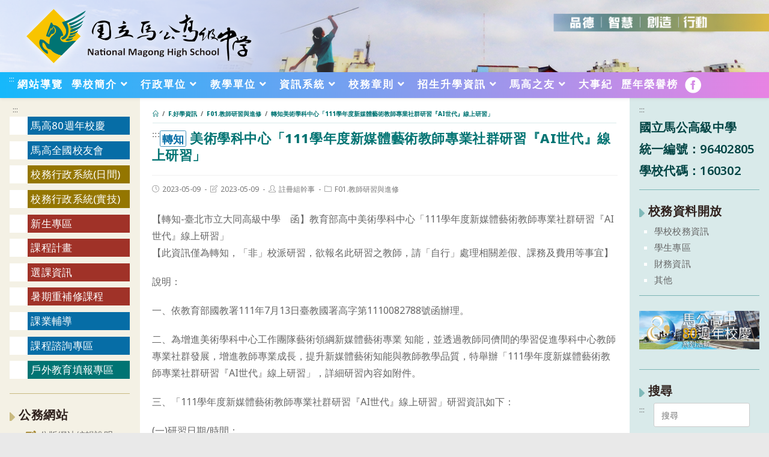

--- FILE ---
content_type: text/html; charset=UTF-8
request_url: https://www.mksh.phc.edu.tw/post-outer-school/f01-%E6%95%99%E5%B8%AB%E7%A0%94%E7%BF%92%E8%88%87%E9%80%B2%E4%BF%AE/%E8%BD%89%E7%9F%A5%E7%BE%8E%E8%A1%93%E5%AD%B8%E7%A7%91%E4%B8%AD%E5%BF%83%E3%80%8C111%E5%AD%B8%E5%B9%B4%E5%BA%A6%E6%96%B0%E5%AA%92%E9%AB%94%E8%97%9D%E8%A1%93%E6%95%99%E5%B8%AB%E5%B0%88%E6%A5%AD-2-page11388
body_size: 39664
content:

<!DOCTYPE html>
<html class="html" lang="zh-TW">
<head>
	<meta charset="UTF-8">
	<link rel="profile" href="https://gmpg.org/xfn/11">

	<title>轉知美術學科中心「111學年度新媒體藝術教師專業社群研習『AI世代』線上研習」 &#8211; 國立馬公高級中學</title>
<meta name='robots' content='max-image-preview:large' />
<meta name="viewport" content="width=device-width, initial-scale=1"><link rel='dns-prefetch' href='//cdnjs.cloudflare.com' />
<link rel='dns-prefetch' href='//cdn.jsdelivr.net' />
<link rel='dns-prefetch' href='//fonts.googleapis.com' />
<link rel='dns-prefetch' href='//s.w.org' />
<link rel="alternate" type="application/rss+xml" title="訂閱《國立馬公高級中學》&raquo; 資訊提供" href="https://www.mksh.phc.edu.tw/feed" />
<script type="text/javascript">
window._wpemojiSettings = {"baseUrl":"https:\/\/s.w.org\/images\/core\/emoji\/13.1.0\/72x72\/","ext":".png","svgUrl":"https:\/\/s.w.org\/images\/core\/emoji\/13.1.0\/svg\/","svgExt":".svg","source":{"concatemoji":"https:\/\/www.mksh.phc.edu.tw\/wp-includes\/js\/wp-emoji-release.min.js"}};
/*! This file is auto-generated */
!function(e,a,t){var n,r,o,i=a.createElement("canvas"),p=i.getContext&&i.getContext("2d");function s(e,t){var a=String.fromCharCode;p.clearRect(0,0,i.width,i.height),p.fillText(a.apply(this,e),0,0);e=i.toDataURL();return p.clearRect(0,0,i.width,i.height),p.fillText(a.apply(this,t),0,0),e===i.toDataURL()}function c(e){var t=a.createElement("script");t.src=e,t.defer=t.type="text/javascript",a.getElementsByTagName("head")[0].appendChild(t)}for(o=Array("flag","emoji"),t.supports={everything:!0,everythingExceptFlag:!0},r=0;r<o.length;r++)t.supports[o[r]]=function(e){if(!p||!p.fillText)return!1;switch(p.textBaseline="top",p.font="600 32px Arial",e){case"flag":return s([127987,65039,8205,9895,65039],[127987,65039,8203,9895,65039])?!1:!s([55356,56826,55356,56819],[55356,56826,8203,55356,56819])&&!s([55356,57332,56128,56423,56128,56418,56128,56421,56128,56430,56128,56423,56128,56447],[55356,57332,8203,56128,56423,8203,56128,56418,8203,56128,56421,8203,56128,56430,8203,56128,56423,8203,56128,56447]);case"emoji":return!s([10084,65039,8205,55357,56613],[10084,65039,8203,55357,56613])}return!1}(o[r]),t.supports.everything=t.supports.everything&&t.supports[o[r]],"flag"!==o[r]&&(t.supports.everythingExceptFlag=t.supports.everythingExceptFlag&&t.supports[o[r]]);t.supports.everythingExceptFlag=t.supports.everythingExceptFlag&&!t.supports.flag,t.DOMReady=!1,t.readyCallback=function(){t.DOMReady=!0},t.supports.everything||(n=function(){t.readyCallback()},a.addEventListener?(a.addEventListener("DOMContentLoaded",n,!1),e.addEventListener("load",n,!1)):(e.attachEvent("onload",n),a.attachEvent("onreadystatechange",function(){"complete"===a.readyState&&t.readyCallback()})),(n=t.source||{}).concatemoji?c(n.concatemoji):n.wpemoji&&n.twemoji&&(c(n.twemoji),c(n.wpemoji)))}(window,document,window._wpemojiSettings);
</script>
<style type="text/css">
img.wp-smiley,
img.emoji {
	display: inline !important;
	border: none !important;
	box-shadow: none !important;
	height: 1em !important;
	width: 1em !important;
	margin: 0 0.07em !important;
	vertical-align: -0.1em !important;
	background: none !important;
	padding: 0 !important;
}
</style>
	<link rel='stylesheet' id='wp-block-library-css'  href='https://www.mksh.phc.edu.tw/wp-includes/css/dist/block-library/style.min.css' type='text/css' media='all' />
<style id='wp-block-library-theme-inline-css' type='text/css'>
.wp-block-audio figcaption{color:#555;font-size:13px;text-align:center}.is-dark-theme .wp-block-audio figcaption{color:hsla(0,0%,100%,.65)}.wp-block-code>code{font-family:Menlo,Consolas,monaco,monospace;color:#1e1e1e;padding:.8em 1em;border:1px solid #ddd;border-radius:4px}.wp-block-embed figcaption{color:#555;font-size:13px;text-align:center}.is-dark-theme .wp-block-embed figcaption{color:hsla(0,0%,100%,.65)}.blocks-gallery-caption{color:#555;font-size:13px;text-align:center}.is-dark-theme .blocks-gallery-caption{color:hsla(0,0%,100%,.65)}.wp-block-image figcaption{color:#555;font-size:13px;text-align:center}.is-dark-theme .wp-block-image figcaption{color:hsla(0,0%,100%,.65)}.wp-block-pullquote{border-top:4px solid;border-bottom:4px solid;margin-bottom:1.75em;color:currentColor}.wp-block-pullquote__citation,.wp-block-pullquote cite,.wp-block-pullquote footer{color:currentColor;text-transform:uppercase;font-size:.8125em;font-style:normal}.wp-block-quote{border-left:.25em solid;margin:0 0 1.75em;padding-left:1em}.wp-block-quote cite,.wp-block-quote footer{color:currentColor;font-size:.8125em;position:relative;font-style:normal}.wp-block-quote.has-text-align-right{border-left:none;border-right:.25em solid;padding-left:0;padding-right:1em}.wp-block-quote.has-text-align-center{border:none;padding-left:0}.wp-block-quote.is-large,.wp-block-quote.is-style-large,.wp-block-quote.is-style-plain{border:none}.wp-block-search .wp-block-search__label{font-weight:700}.wp-block-group:where(.has-background){padding:1.25em 2.375em}.wp-block-separator{border:none;border-bottom:2px solid;margin-left:auto;margin-right:auto;opacity:.4}.wp-block-separator:not(.is-style-wide):not(.is-style-dots){width:100px}.wp-block-separator.has-background:not(.is-style-dots){border-bottom:none;height:1px}.wp-block-separator.has-background:not(.is-style-wide):not(.is-style-dots){height:2px}.wp-block-table thead{border-bottom:3px solid}.wp-block-table tfoot{border-top:3px solid}.wp-block-table td,.wp-block-table th{padding:.5em;border:1px solid;word-break:normal}.wp-block-table figcaption{color:#555;font-size:13px;text-align:center}.is-dark-theme .wp-block-table figcaption{color:hsla(0,0%,100%,.65)}.wp-block-video figcaption{color:#555;font-size:13px;text-align:center}.is-dark-theme .wp-block-video figcaption{color:hsla(0,0%,100%,.65)}.wp-block-template-part.has-background{padding:1.25em 2.375em;margin-top:0;margin-bottom:0}
</style>
<style id='global-styles-inline-css' type='text/css'>
body{--wp--preset--color--black: #000000;--wp--preset--color--cyan-bluish-gray: #abb8c3;--wp--preset--color--white: #ffffff;--wp--preset--color--pale-pink: #f78da7;--wp--preset--color--vivid-red: #cf2e2e;--wp--preset--color--luminous-vivid-orange: #ff6900;--wp--preset--color--luminous-vivid-amber: #fcb900;--wp--preset--color--light-green-cyan: #7bdcb5;--wp--preset--color--vivid-green-cyan: #00d084;--wp--preset--color--pale-cyan-blue: #8ed1fc;--wp--preset--color--vivid-cyan-blue: #0693e3;--wp--preset--color--vivid-purple: #9b51e0;--wp--preset--gradient--vivid-cyan-blue-to-vivid-purple: linear-gradient(135deg,rgba(6,147,227,1) 0%,rgb(155,81,224) 100%);--wp--preset--gradient--light-green-cyan-to-vivid-green-cyan: linear-gradient(135deg,rgb(122,220,180) 0%,rgb(0,208,130) 100%);--wp--preset--gradient--luminous-vivid-amber-to-luminous-vivid-orange: linear-gradient(135deg,rgba(252,185,0,1) 0%,rgba(255,105,0,1) 100%);--wp--preset--gradient--luminous-vivid-orange-to-vivid-red: linear-gradient(135deg,rgba(255,105,0,1) 0%,rgb(207,46,46) 100%);--wp--preset--gradient--very-light-gray-to-cyan-bluish-gray: linear-gradient(135deg,rgb(238,238,238) 0%,rgb(169,184,195) 100%);--wp--preset--gradient--cool-to-warm-spectrum: linear-gradient(135deg,rgb(74,234,220) 0%,rgb(151,120,209) 20%,rgb(207,42,186) 40%,rgb(238,44,130) 60%,rgb(251,105,98) 80%,rgb(254,248,76) 100%);--wp--preset--gradient--blush-light-purple: linear-gradient(135deg,rgb(255,206,236) 0%,rgb(152,150,240) 100%);--wp--preset--gradient--blush-bordeaux: linear-gradient(135deg,rgb(254,205,165) 0%,rgb(254,45,45) 50%,rgb(107,0,62) 100%);--wp--preset--gradient--luminous-dusk: linear-gradient(135deg,rgb(255,203,112) 0%,rgb(199,81,192) 50%,rgb(65,88,208) 100%);--wp--preset--gradient--pale-ocean: linear-gradient(135deg,rgb(255,245,203) 0%,rgb(182,227,212) 50%,rgb(51,167,181) 100%);--wp--preset--gradient--electric-grass: linear-gradient(135deg,rgb(202,248,128) 0%,rgb(113,206,126) 100%);--wp--preset--gradient--midnight: linear-gradient(135deg,rgb(2,3,129) 0%,rgb(40,116,252) 100%);--wp--preset--duotone--dark-grayscale: url('#wp-duotone-dark-grayscale');--wp--preset--duotone--grayscale: url('#wp-duotone-grayscale');--wp--preset--duotone--purple-yellow: url('#wp-duotone-purple-yellow');--wp--preset--duotone--blue-red: url('#wp-duotone-blue-red');--wp--preset--duotone--midnight: url('#wp-duotone-midnight');--wp--preset--duotone--magenta-yellow: url('#wp-duotone-magenta-yellow');--wp--preset--duotone--purple-green: url('#wp-duotone-purple-green');--wp--preset--duotone--blue-orange: url('#wp-duotone-blue-orange');--wp--preset--font-size--small: 13px;--wp--preset--font-size--medium: 20px;--wp--preset--font-size--large: 36px;--wp--preset--font-size--x-large: 42px;}.has-black-color{color: var(--wp--preset--color--black) !important;}.has-cyan-bluish-gray-color{color: var(--wp--preset--color--cyan-bluish-gray) !important;}.has-white-color{color: var(--wp--preset--color--white) !important;}.has-pale-pink-color{color: var(--wp--preset--color--pale-pink) !important;}.has-vivid-red-color{color: var(--wp--preset--color--vivid-red) !important;}.has-luminous-vivid-orange-color{color: var(--wp--preset--color--luminous-vivid-orange) !important;}.has-luminous-vivid-amber-color{color: var(--wp--preset--color--luminous-vivid-amber) !important;}.has-light-green-cyan-color{color: var(--wp--preset--color--light-green-cyan) !important;}.has-vivid-green-cyan-color{color: var(--wp--preset--color--vivid-green-cyan) !important;}.has-pale-cyan-blue-color{color: var(--wp--preset--color--pale-cyan-blue) !important;}.has-vivid-cyan-blue-color{color: var(--wp--preset--color--vivid-cyan-blue) !important;}.has-vivid-purple-color{color: var(--wp--preset--color--vivid-purple) !important;}.has-black-background-color{background-color: var(--wp--preset--color--black) !important;}.has-cyan-bluish-gray-background-color{background-color: var(--wp--preset--color--cyan-bluish-gray) !important;}.has-white-background-color{background-color: var(--wp--preset--color--white) !important;}.has-pale-pink-background-color{background-color: var(--wp--preset--color--pale-pink) !important;}.has-vivid-red-background-color{background-color: var(--wp--preset--color--vivid-red) !important;}.has-luminous-vivid-orange-background-color{background-color: var(--wp--preset--color--luminous-vivid-orange) !important;}.has-luminous-vivid-amber-background-color{background-color: var(--wp--preset--color--luminous-vivid-amber) !important;}.has-light-green-cyan-background-color{background-color: var(--wp--preset--color--light-green-cyan) !important;}.has-vivid-green-cyan-background-color{background-color: var(--wp--preset--color--vivid-green-cyan) !important;}.has-pale-cyan-blue-background-color{background-color: var(--wp--preset--color--pale-cyan-blue) !important;}.has-vivid-cyan-blue-background-color{background-color: var(--wp--preset--color--vivid-cyan-blue) !important;}.has-vivid-purple-background-color{background-color: var(--wp--preset--color--vivid-purple) !important;}.has-black-border-color{border-color: var(--wp--preset--color--black) !important;}.has-cyan-bluish-gray-border-color{border-color: var(--wp--preset--color--cyan-bluish-gray) !important;}.has-white-border-color{border-color: var(--wp--preset--color--white) !important;}.has-pale-pink-border-color{border-color: var(--wp--preset--color--pale-pink) !important;}.has-vivid-red-border-color{border-color: var(--wp--preset--color--vivid-red) !important;}.has-luminous-vivid-orange-border-color{border-color: var(--wp--preset--color--luminous-vivid-orange) !important;}.has-luminous-vivid-amber-border-color{border-color: var(--wp--preset--color--luminous-vivid-amber) !important;}.has-light-green-cyan-border-color{border-color: var(--wp--preset--color--light-green-cyan) !important;}.has-vivid-green-cyan-border-color{border-color: var(--wp--preset--color--vivid-green-cyan) !important;}.has-pale-cyan-blue-border-color{border-color: var(--wp--preset--color--pale-cyan-blue) !important;}.has-vivid-cyan-blue-border-color{border-color: var(--wp--preset--color--vivid-cyan-blue) !important;}.has-vivid-purple-border-color{border-color: var(--wp--preset--color--vivid-purple) !important;}.has-vivid-cyan-blue-to-vivid-purple-gradient-background{background: var(--wp--preset--gradient--vivid-cyan-blue-to-vivid-purple) !important;}.has-light-green-cyan-to-vivid-green-cyan-gradient-background{background: var(--wp--preset--gradient--light-green-cyan-to-vivid-green-cyan) !important;}.has-luminous-vivid-amber-to-luminous-vivid-orange-gradient-background{background: var(--wp--preset--gradient--luminous-vivid-amber-to-luminous-vivid-orange) !important;}.has-luminous-vivid-orange-to-vivid-red-gradient-background{background: var(--wp--preset--gradient--luminous-vivid-orange-to-vivid-red) !important;}.has-very-light-gray-to-cyan-bluish-gray-gradient-background{background: var(--wp--preset--gradient--very-light-gray-to-cyan-bluish-gray) !important;}.has-cool-to-warm-spectrum-gradient-background{background: var(--wp--preset--gradient--cool-to-warm-spectrum) !important;}.has-blush-light-purple-gradient-background{background: var(--wp--preset--gradient--blush-light-purple) !important;}.has-blush-bordeaux-gradient-background{background: var(--wp--preset--gradient--blush-bordeaux) !important;}.has-luminous-dusk-gradient-background{background: var(--wp--preset--gradient--luminous-dusk) !important;}.has-pale-ocean-gradient-background{background: var(--wp--preset--gradient--pale-ocean) !important;}.has-electric-grass-gradient-background{background: var(--wp--preset--gradient--electric-grass) !important;}.has-midnight-gradient-background{background: var(--wp--preset--gradient--midnight) !important;}.has-small-font-size{font-size: var(--wp--preset--font-size--small) !important;}.has-medium-font-size{font-size: var(--wp--preset--font-size--medium) !important;}.has-large-font-size{font-size: var(--wp--preset--font-size--large) !important;}.has-x-large-font-size{font-size: var(--wp--preset--font-size--x-large) !important;}
</style>
<link rel='stylesheet' id='dashicons-css'  href='https://www.mksh.phc.edu.tw/wp-includes/css/dashicons.min.css' type='text/css' media='all' />
<link rel='stylesheet' id='post-views-counter-frontend-css'  href='https://www.mksh.phc.edu.tw/wp-content/plugins/post-views-counter/css/frontend.min.css' type='text/css' media='all' />
<link rel='stylesheet' id='font-awesome-css'  href='https://www.mksh.phc.edu.tw/wp-content/themes/oceanwp/assets/fonts/fontawesome/css/all.min.css' type='text/css' media='all' />
<link rel='stylesheet' id='simple-line-icons-css'  href='https://www.mksh.phc.edu.tw/wp-content/themes/oceanwp/assets/css/third/simple-line-icons.min.css' type='text/css' media='all' />
<link rel='stylesheet' id='magnific-popup-css'  href='https://www.mksh.phc.edu.tw/wp-content/themes/oceanwp/assets/css/third/magnific-popup.min.css' type='text/css' media='all' />
<link rel='stylesheet' id='slick-css'  href='https://www.mksh.phc.edu.tw/wp-content/themes/oceanwp/assets/css/third/slick.min.css' type='text/css' media='all' />
<link rel='stylesheet' id='oceanwp-style-css'  href='https://www.mksh.phc.edu.tw/wp-content/themes/oceanwp/assets/css/style.min.css' type='text/css' media='all' />
<link rel='stylesheet' id='oceanwp-google-font-noto-sans-css'  href='//fonts.googleapis.com/css?family=Noto+Sans%3A100%2C200%2C300%2C400%2C500%2C600%2C700%2C800%2C900%2C100i%2C200i%2C300i%2C400i%2C500i%2C600i%2C700i%2C800i%2C900i&#038;subset=latin&#038;ver=5.9.10' type='text/css' media='all' />
<script type='text/javascript' src='https://www.mksh.phc.edu.tw/wp-includes/js/jquery/jquery.min.js' id='jquery-core-js'></script>
<script type='text/javascript' src='https://www.mksh.phc.edu.tw/wp-includes/js/jquery/jquery-migrate.min.js' id='jquery-migrate-js'></script>
<script type='text/javascript' src='https://cdnjs.cloudflare.com/ajax/libs/twbs-pagination/1.4.2/jquery.twbsPagination.min.js' id='jquery-twbsPagination-js-js'></script>
<link rel="https://api.w.org/" href="https://www.mksh.phc.edu.tw/wp-json/" /><link rel="alternate" type="application/json" href="https://www.mksh.phc.edu.tw/wp-json/wp/v2/posts/11388" /><link rel="EditURI" type="application/rsd+xml" title="RSD" href="https://www.mksh.phc.edu.tw/xmlrpc.php?rsd" />
<link rel="wlwmanifest" type="application/wlwmanifest+xml" href="https://www.mksh.phc.edu.tw/wp-includes/wlwmanifest.xml" /> 
<meta name="generator" content="WordPress" />
<link rel="canonical" href="https://www.mksh.phc.edu.tw/post-outer-school/f01-%e6%95%99%e5%b8%ab%e7%a0%94%e7%bf%92%e8%88%87%e9%80%b2%e4%bf%ae/%e8%bd%89%e7%9f%a5%e7%be%8e%e8%a1%93%e5%ad%b8%e7%a7%91%e4%b8%ad%e5%bf%83%e3%80%8c111%e5%ad%b8%e5%b9%b4%e5%ba%a6%e6%96%b0%e5%aa%92%e9%ab%94%e8%97%9d%e8%a1%93%e6%95%99%e5%b8%ab%e5%b0%88%e6%a5%ad-2-page11388" />
<link rel='shortlink' href='https://www.mksh.phc.edu.tw/?p=11388' />
<link rel="alternate" type="application/json+oembed" href="https://www.mksh.phc.edu.tw/wp-json/oembed/1.0/embed?url=https%3A%2F%2Fwww.mksh.phc.edu.tw%2Fpost-outer-school%2Ff01-%25e6%2595%2599%25e5%25b8%25ab%25e7%25a0%2594%25e7%25bf%2592%25e8%2588%2587%25e9%2580%25b2%25e4%25bf%25ae%2F%25e8%25bd%2589%25e7%259f%25a5%25e7%25be%258e%25e8%25a1%2593%25e5%25ad%25b8%25e7%25a7%2591%25e4%25b8%25ad%25e5%25bf%2583%25e3%2580%258c111%25e5%25ad%25b8%25e5%25b9%25b4%25e5%25ba%25a6%25e6%2596%25b0%25e5%25aa%2592%25e9%25ab%2594%25e8%2597%259d%25e8%25a1%2593%25e6%2595%2599%25e5%25b8%25ab%25e5%25b0%2588%25e6%25a5%25ad-2-page11388" />
<link rel="alternate" type="text/xml+oembed" href="https://www.mksh.phc.edu.tw/wp-json/oembed/1.0/embed?url=https%3A%2F%2Fwww.mksh.phc.edu.tw%2Fpost-outer-school%2Ff01-%25e6%2595%2599%25e5%25b8%25ab%25e7%25a0%2594%25e7%25bf%2592%25e8%2588%2587%25e9%2580%25b2%25e4%25bf%25ae%2F%25e8%25bd%2589%25e7%259f%25a5%25e7%25be%258e%25e8%25a1%2593%25e5%25ad%25b8%25e7%25a7%2591%25e4%25b8%25ad%25e5%25bf%2583%25e3%2580%258c111%25e5%25ad%25b8%25e5%25b9%25b4%25e5%25ba%25a6%25e6%2596%25b0%25e5%25aa%2592%25e9%25ab%2594%25e8%2597%259d%25e8%25a1%2593%25e6%2595%2599%25e5%25b8%25ab%25e5%25b0%2588%25e6%25a5%25ad-2-page11388&#038;format=xml" />
<link rel="icon" href="https://www.mksh.phc.edu.tw/wp-content/uploads/sites/99/2022/05/cropped-LOGO-32x32.jpg" sizes="32x32" />
<link rel="icon" href="https://www.mksh.phc.edu.tw/wp-content/uploads/sites/99/2022/05/cropped-LOGO-192x192.jpg" sizes="192x192" />
<link rel="apple-touch-icon" href="https://www.mksh.phc.edu.tw/wp-content/uploads/sites/99/2022/05/cropped-LOGO-180x180.jpg" />
<meta name="msapplication-TileImage" content="https://www.mksh.phc.edu.tw/wp-content/uploads/sites/99/2022/05/cropped-LOGO-270x270.jpg" />
		<style type="text/css" id="wp-custom-css">
			#primary p a{color:var(--color-1)}ul.list-style-type1{list-style-type:"◆"}/*中文數字清單*/ol.list-style-type-informal{list-style-type:trad-chinese-informal;margin:1rem 0 1rem 5rem}/*中文大寫數字清單*/ol.list-style-type-formal{list-style-type:trad-chinese-formal;margin:1rem 0 1rem 6rem}.list-style-type1 li::marker,.list-style-type-formal li::marker,.list-style-type-informal li::marker{color:var(--color-3-a)}a:hover{opacity:.8}b,strong{color:var(--color-4)}hr,.wp-block-separator{margin:1.25em 0;max-width:100% !important;border-bottom-color:var(--color-3-b);border-bottom-style:dotted;opacity:.5}.border-pale-cyan-blue-color{border-color:var(--color-1-a) !important}.border-light-green-cyan-color{border-color:var(--logo-color-green) !important}.border-pale-pink-color{border-color:var(--color-2-a) !important}.border-logo-yellow-color{border-color:var(--logo-color-yellow) !important}table th{text-align:center}.wp-block-table td,.wp-block-table th{padding:.125em}blockquote{border-color:var(--color-3-b) !important;/*gradient-editor/#c9ba80+0,c9ba80+100&0.3+0,0+100 */background:-moz-linear-gradient(left,rgba(201,186,128,0.3) 0,rgba(201,186,128,0) 100%);/* FF3.6-15 */background:-webkit-linear-gradient(left,rgba(201,186,128,0.3) 0,rgba(201,186,128,0) 100%);/* Chrome10-25,Safari5.1-6 */background:linear-gradient(to right,rgba(201,186,128,0.3) 0,rgba(201,186,128,0) 100%);/* W3C,IE10+,FF16+,Chrome26+,Opera12+,Safari7+ */filter:progid:DXImageTransform.Microsoft.gradient( startColorstr='#4dc9ba80',endColorstr='#00c9ba80',GradientType=1 );/* IE6-9 */}blockquote p{margin:0;padding:1.25em 0;font-size:larger;font-weight:bolder;color:var(--color-3)}.wp-block-quote__citation,.wp-block-quote cite{margin-top:0}form input[type="text"],form input[type="password"],form input[type="email"],form input[type="url"],form input[type="date"],form input[type="month"],form input[type="time"],form input[type="datetime"],form input[type="datetime-local"],form input[type="week"],form input[type="number"],form input[type="search"],form input[type="tel"],form input[type="color"],form select,form textarea,.select2-container .select2-choice,.woocommerce .woocommerce-checkout .select2-container--default .select2-selection--single{background-color:#fff}.margin-0{margin:0 !important}.padding-0{padding:0 !important}#site-header.top-header #site-logo{float:left;padding:.625em 0}#site-logo #site-logo-inner a img{-webkit-filter:drop-shadow(var(--drop-shadow-w-8px));filter:drop-shadow(var(--drop-shadow-w-8px))}/*系統配色修改為版型配色*/.has-vivid-red-color{color:var(--color-2) !important}.has-pale-pink-color{color:var(--color-2-a) !important}.has-luminous-vivid-orange-color{color:var(--color-3) !important}.has-luminous-vivid-amber-color{color:var(--logo-color-yellow) !important}.has-vivid-green-cyan-color{color:var(--logo-color-green) !important}.has-light-green-cyan-color{color:var(--color-5) !important}.has-vivid-cyan-blue-color{color:var(--color-1) !important}.has-pale-cyan-blue-color{color:var(--color-1-a) !important}.has-luminous-vivid-amber-background-color{background-color:var(--logo-color-yellow) !important;color:#000 !important}.has-luminous-vivid-orange-background-color{background-color:var(--color-3-a) !important}.has-vivid-red-background-color{background-color:var(--color-2-a) !important}.has-light-green-cyan-background-color{background-color:var(--color-5) !important}.has-vivid-green-cyan-background-color{background-color:var(--logo-color-green) !important;color:#fff !important}.has-pale-cyan-blue-background-color{background-color:var(--color-1-a) !important}.has-vivid-cyan-blue-background-color{background-color:var(--color-1) !important}.wp-block-button__link,.has-vivid-cyan-blue-background-color,.has-pale-cyan-blue-background-color,.has-pale-pink-background-color,.has-vivid-red-background-color{padding:.0625em .625em;border-radius:var(--border-radius-13)}.has-vivid-cyan-blue-background-color,.has-pale-cyan-blue-background-color,.has-pale-pink-background-color,.has-vivid-red-background-color{color:#fff !important}.wp-block-button a:hover,.wp-block-button a:active,.wp-block-button a:visited,.wp-block-button a:focus{color:#fff;background:var(--color-7) !important}.wp-block-button__link{color:black;background-color:var(--color-6);border:.0625em solid var(--color-7)}.has-vivid-cyan-blue-background-color{background-color:var(--color-1) !important}.has-pale-cyan-blue-background-color{background-color:var(--color-1-a) !important}.has-pale-pink-background-color{background-color:var(--color-2-a) !important}.has-vivid-red-background-color{background-color:var(--color-2) !important}.more a{background-color:unset;color:#000;text-decoration:underline;font-size:smaller;font-weight:bold;padding:0;border:0}.more a:active,.more a:focus,.more a:hover,.more a:visited{color:var(--color-1-a);background:#fff !important}.wp-block-table.is-style-stripes thead{border-bottom-color:var(--color-3);color:var(--color-3)}.wp-block-table.is-style-stripes tbody tr:nth-child(2n+1){background-color:var(--left-sidebar-bg);color:var(--text-color-2)}.wp-block-table.is-style-regular thead{border-bottom:.0625em solid;background-color:var(--color-5);color:#fff}.wp-block-table.is-style-regular td,.wp-block-table.is-style-regular th{border-color:var(--color-6)}.wp-block-table th{font-weight:bold}/*標題前方標籤*/.color-green,.color-announce,.color-stick,.color-hot,.color-red,.color-blue,.color-new,.color-honor,.color-grey1,.color-grey2,.color-choice{font-size:smaller;margin:0 .3125em 0 0;padding:0 .125em;border-radius:var(--border-radius-2)}.color-green{border:.0625em solid var(--logo-color-green);color:var(--logo-color-green)}.color-blue{border:.0625em solid var(--color-1-a);color:var(--color-1)}.color-choice{/*選課*/background:var(--color-1-a);color:#fff}.color-red{color:var(--color-2);border:.0625em solid var(--color-2)}.color-new{/*最新*/background:var(--logo-color-yellow);color:#000}.color-honor{/*榮譽*/background:var(--logo-color-yellow);color:#000}.color-hot{/*熱門*/background:var(--color-2);color:#fff}.color-announce{/*公告*/border:.0625em solid #b1b1b1}.color-stick{color:var(--color-3);border:.0625em solid var(--color-3-b)}.color-grey2{/*行政*/background-color:var(--text-color);color:var(--color-6)}.color-grey1{/*一般*/background-color:var(--color-6);color:var(--text-color)}/*主選單*/#site-navigation-wrap .dropdown-menu >li >a{padding:0 .5em 0 .3125em}#site-header.top-header .oceanwp-mobile-menu-icon .fa.fa-bars,#site-header.top-header .oceanwp-mobile-menu-icon .oceanwp-text{font-size:2em}#site-navigation-wrap .dropdown-menu >li >a .nav-arrow{padding-right:.375em;padding-left:0}/*紅色-特別日版面 body{background-image:url(https://www.mksh.phc.edu.tw/wp-content/uploads/sites/99/2022/09/ocean2.png) !important}#site-header.top-header .header-top,#site-header.top-header #searchform-header-replace{background-color:var(--color-2) !important}#site-navigation-wrap .dropdown-menu >li >a:hover,.oceanwp-mobile-menu-icon a:hover,#searchform-header-replace-close:hover{color:var(--logo-color-yellow) !important}.dropdown-menu ul li a.menu-link:hover{background-color:var(--color-2) !important}#footer-bottom{background-color:var(--color-4) !important}紅色-特別日主版面-end*//*隱藏元素-頁首網站名稱,分類-活動成果精選圖片,部落格內容頁頁面標題*/#site-description,body.post-in-category-activity-resulte .wp-post-image,body.single .page-header-title{display:none}/*最新文章-表格式*/.wp-block-latest-posts__post-author,.wp-block-latest-posts__post-date{display:inline-block}.table-box,.file-box{margin-bottom:0}.table-box li{border-bottom:.0625em solid var(--color-6)}.table-box li .wp-block-latest-posts__post-date,.table-box li a{margin-right:.3125em}.table-box li .wp-block-latest-posts__post-date{color:var(--color-3-a)}.wp-block-latest-posts__post-date{color:var(--color-3-a)}.wp-block-latest-posts li{border-bottom:.0625em solid var(--color-6)}.wp-block-latest-posts li a{margin-right:.3125em}/*限制行數，超過3行以...取代，且po文日期將隱藏*/.table-box li{display:-webkit-box;-webkit-line-clamp:3;-webkit-box-orient:vertical;overflow:hidden;text-overflow:ellipsis;font-size:1.1em;/*River*/}/*最新文章-表格式-檔案下載*/.file-box ul,.file-box{border-top:.125em solid var(--color-6);border-bottom:.125em solid var(--color-6)}.file-box li,.file-box .wp-block-file{border-bottom-color:var(--right-sidebar-bg)}.file-box li:last-child,.file-box >p:last-child{border-bottom-width:0}.file-box .wp-block-file,.file-box >p,.file-box .table-box li{border-bottom:.0625em solid var(--right-sidebar-bg);margin:.1875em 0 0;padding-left:1.25em;background:url(https://www.mksh.phc.edu.tw/wp-content/uploads/sites/99/2022/09/point-5-2x-100.png) left .3125em no-repeat;background-size:.9375em}.wp-block-file a,.file-box li >a,.file-box >p a{color:var(--color-4) !important}.wp-block-file .wp-block-file__button{padding:.0625em .5em;background-color:var(--color-5)}/*首頁*/body.home .page-header-title{color:transparent;font-size:.1em}.media-box{border-top:.125em solid var(--color-6);padding:1em 0 1em;border-bottom:.125em solid var(--color-6)}.activity-resulte-box ul{margin:0}.activity-resulte-box li{display:flex;align-items:baseline;background-color:var(--color-6)}.activity-resulte-box li:first-child{margin-bottom:.625em}.activity-resulte-box li div,.activity-resulte-box li a{flex:1}.activity-resulte-box li div.wp-block-latest-posts__featured-image.aligncenter{margin-bottom:0}.activity-resulte-box li a{color:var(--color-3);font-weight:bold;font-size:large;text-align:center}.title.clip-path{display:table;padding:.3125em 1.25em;color:#fff;font-size:2rem;margin-bottom:0}/*左方右箭形*/.title.clip-path{clip-path:var(--clip-path-title);-webkit-clip-path:var(--clip-path-title);border-radius:var(--border-radius-2)}/*左方右箭形end*//*左右半圓形 .title.clip-path{clip-path:unset !important;-webkit-clip-path:unset !important;border-radius:var(--border-radius-20) !important}左右半圓形end*//*廣告輪播*/.video-box .slick-slide iframe{max-width:100% !important}.slick-slide{height:auto !important}.wp-embed-responsive .wp-embed-aspect-16-9 .wp-block-embed__wrapper::before{padding-top:0}body.page-id-682 .slick-slide{height:18.75em !important}/*側欄*/body.home #right-sidebar-inner,body.home #left-sidebar-inner{padding:4em 1.25em}#right-sidebar-inner,#left-sidebar-inner{padding:1.875em 1.25em}.sidebar-box{margin-bottom:.625em;padding:.625em 0}.sidebar-box ul{padding:0 0 0 1.25em;list-style-type:square;color:#fff}#right-sidebar-inner .sidebar-box{border-bottom:.0625em solid var(--color-5)}#right-sidebar .widget-title{border:0;background:url(https://www.mksh.phc.edu.tw/wp-content/uploads/sites/99/2022/09/point-2-2x-100.png) left .25em no-repeat;background-size:auto;background-size:.4375em auto}#left-sidebar-inner .sidebar-box{border-bottom:.0625em solid var(--color-3-b)}#left-sidebar-inner .sidebar-box:first-child{border-top:.0625em solid var(--color-3-b)}#left-sidebar{background-color:var(--left-sidebar-bg)}#left-sidebar .widget-title{border:0;background:url(https://www.mksh.phc.edu.tw/wp-content/uploads/sites/99/2022/09/ponit-1-2x-100.png) left .25em no-repeat;background-size:.4375em auto}#menu-left_link,#menu-contact_link{padding:0;list-style-type:none}#menu-left_link li{background-color:#fff;margin:.625em 0;font-size:.85em;/*River*/}#menu-left_link li a{background-color:var(--color-1);display:block;color:#fff;margin-left:1.75em;padding:0 .3125em}.menu-color-green a{background-color:var(--logo-color-green) !important}.menu-color-gold a{background-color:var(--color-3) !important}.menu-color-1 a{background-color:var(--color-1) !important}.menu-color-2 a{background-color:var(--color-2) !important}.menu-color-3 a{background-color:var(--color-3) !important}.menu-color-4 a{background-color:var(--color-4) !important}.menu-color-5 a{background-color:var(--color-5) !important}.menu-color-6 a{background-color:var(--color-6) !important}.menu-color-7 a{background-color:var(--color-7) !important}#menu-contact_link{display:flex;justify-content:end;flex-wrap:wrap}#menu-contact_link li{padding-right:.3125em;flex:inherit}#menu-contact_link a{color:#fff;background:var(--color-5);padding:0 .1875em;border-radius:var(--border-radius-20);font-weight:bolder}#menu-item-1451{/*fb,mail link*/flex:inherit !important}#menu-common-link{/*側欄相關網站連結*/display:block}.menu-item{font-size:.75em;/*River*/}/*側欄公告分類*/#cat{font-size:1.5rem !important;height:2rem !important}/*內容區*/.site-breadcrumbs{border-bottom:.125em solid var(--right-sidebar-bg)}.border-left{border-left:.3125em solid var(--color-1-a);border-radius:var(--border-radius-20);padding-left:1.25em}.border-right{border-right:.3125em solid var(--color-1-a);border-radius:var(--border-radius-20);padding-left:1.25em}.error404-content .error-title{font-size:4rem;margin:0 0 2rem}/*頁尾*/.footer-info{display:flex;flex-wrap:wrap;justify-content:center}.footer-info p,.footer-info div{margin:.125em .3125em}/*部落格清單頁*/.page-header-inner{display:flex;flex-direction:column-reverse}.page-header .page-header-title{line-height:1.4em !important}.blog-entry.large-entry{border-bottom:.0625em solid #f1f1f1;margin-bottom:0;padding-bottom:0}.blog-entry.post .blog-entry-header{margin-bottom:0}@media (max-width:599px){/*廣告輪播*/.wp-block-column.video-box{padding-top:.625em}.video-box .slick-slide iframe{height:13.75em !important}}@media (min-width:600px) and (max-width:959px){#content-wrap{display:flex;flex-wrap:wrap;padding:0 !important}/*#left-sidebar,#right-sidebar{flex:1}*/.video-box .slick-slide{/*廣告輪播*/height:16.875em !important}}@media (max-width:959px){#site-header{background-position:top center !important;background-size:cover !important}#left-sidebar-inner,#right-sidebar-inner{padding:1.25em;display:flex;flex-wrap:wrap}.widget-area .sidebar-box{padding:0 .625em 0 .625em}#primary #content{margin:0 1.875em}#main #content-wrap{padding:0}body.home .page-header-title{font-size:1em}#left-sidebar-inner >div,#right-sidebar-inner >div{width:100%;padding:.625em 0}/*.sidebar-box ul.menu{display:flex;flex-wrap:wrap}.sidebar-box ul.menu li{flex:auto;margin-right:1.5625em}#menu-contact_link li{flex:unset;margin-right:0}*/}@media (min-width:960px){/* #site-header.top-header .header-top{background:linear-gradient(to right,#16b8fb 0,rgb(232 131 227) 100%) !important}*/#site-navigation-wrap .dropdown-menu >li >a :hover{color:#ffeb7c}#main #content-wrap{display:flex;padding:0}aside#left-sidebar,aside#right-sidebar{margin-top:-8em}body.home aside#left-sidebar,body.home aside#right-sidebar,body.single aside#left-sidebar,body.single aside#right-sidebar{margin-top:-5.2625em}.page-header{width:65%;margin:0 auto}.row-2{display:flex;flex-wrap:wrap}.row-2 li{flex:40%;margin:0 1.25em}.video-box .slick-slide{/*廣告輪播*/height:16.25em !important}body.content-both-sidebars #primary{left:19%;width:62%}body.content-both-sidebars #left-sidebar{left:-62%}}@media (min-width:960px) and (max-width:1280px){#site-header{background-size:130% !important}#content-wrap{display:flex;flex-wrap:nowrap}#left-sidebar{order:-1}#primary{margin:0 1.25em 7.5em;border:0;padding-right:1.25em}.content-both-sidebars:not(.separate-layout) .widget-area.sidebar-primary,.content-both-sidebars:not(.separate-layout) .widget-area.sidebar-secondary{width:30% !important}}:root{--logo-color-green:#007473;/*logo綠*/--logo-color-yellow:#f8c400;/*logo黃*/--right-sidebar-bg:#d9eaea;/*右側欄底色-淺藍色*/--left-sidebar-bg:#f4f1e5;/*左側欄底色-淺米黃*/--left-sidebar-border-color:#e4ddbf;/*左側欄底線*/--right-sidebar-border-color:#c0dcdc;/*右側欄底線*/--left-sidebar-border-color-90:rgba(228,221,191,0.9);/*主選單下拉層底色#e4ddbf 90%透明度*/--color-1:#066da6;/*深藍,主選單底色*/--color-1-a:#4491bc;/*淺藍*/--color-2:#a03228;/*磚紅,特別日主選單底色*/--color-2-a:#b8655e;/*淺磚紅*/--color-3:#947600;/*棕金,標題字色*/--color-3-a:#af9840;/*淺棕金,footer底色*/--color-3-b:#c9ba80;/*金,icon標示,右側欄icon標示*/--color-4:#004444;/*深藍綠,特別版頁尾底色*/--color-5:#7bb5b5;/*藍綠,右側欄icon標示*/--color-6:#e5e5e5;/*淺灰*/--color-7:#aaaaaa;/*淡灰,日期字色*/--text-color:#666666;/*深灰*/--text-color-2:#2f211d;/*標題色,深咖啡*/--drop-shadow-w:0 0 .1875em rgb(255,255,255);/*白色陰影*/--drop-shadow-w-8px:.125em .125em .5em rgb(255,255,255);--drop-shadow-b:0 0 .1875em rgb(0,0,0);/*黑色陰影*/--border-radius-20:1.25em;/*圓角20px*/--border-radius-13:.8125em;/*圓角8px*/--border-radius-2:.125em;/*圓角2px*/--clip-path-title:polygon(0% 0,85% 0,100% 50%,85% 100%,0% 100%);/*標題右側箭形*/--logo-img:url("https://www.mksh.phc.edu.tw/wp-content/uploads/sites/99/2022/08/LOGO-Brand.png")}.postform{font-size:.8em}#cat.postform hasCustomSelect{height:2em !important}input:focus{color:green;background-color:yellow !important;border:0.2rem orange solid !important}a:focus{border:.2em orange solid}#cat:focus{}.screen-reader-text:focus{color:green;background-color:yellow !important;border:0.2rem orange solid !important}#categories-3:focus{}select:focus{background-color:lightyellow}.theme-selectOpen,.theme-selectFocus{background-color:lightyellow;border:.2em orange solid}.custom-logo-link:focus{border:.2em orange solid;background-color:yellow !important;padding:2.1em}#custom_html-10{display:none}form input[type="search"]{width:80%;margin-left:1em !important}.hero{color:#fff;background:var(--color-5);padding:0 .1875em;border-radius:var(--border-radius-20);font-weight:bolder;font-size:small;padding:.2em .7em}#site-header.top-header .header-top{background:linear-gradient(to right,#16b8fb 0,rgb(232 131 227) 100%) !important}#mobile-dropdown .icon-fb{display:none}.icon-fb .text-wrap,.email-link .text-wrap{color:transparent;font-size:xx-small}.icon-fb .menu-link{background:url(https://www.mksh.phc.edu.tw/wp-content/uploads/sites/99/2023/10/icon-fb.png) center center no-repeat;background-size:1.6em}a .icon-fb :hover{display:none !important}.icon-fb >a :hover{color:transparent !important}.fa_icon{width:2rem;text-align:center;color:#a58733}.wp-block-file{background-color:#f2dbb5;padding:.3em .8em .3em .8em;border-radius:10px}.slick-slide{max-height:25em}		</style>
		<!-- OceanWP CSS -->
<style type="text/css">
.page-header{background-color:rgba(245,245,245,0)}/* General CSS */a:hover,a.light:hover,.theme-heading .text::before,#top-bar-content >a:hover,#top-bar-social li.oceanwp-email a:hover,#site-navigation-wrap .dropdown-menu >li >a:hover,#site-header.medium-header #medium-searchform button:hover,.oceanwp-mobile-menu-icon a:hover,.blog-entry.post .blog-entry-header .entry-title a:hover,.blog-entry.post .blog-entry-readmore a:hover,.blog-entry.thumbnail-entry .blog-entry-category a,ul.meta li a:hover,.dropcap,.single nav.post-navigation .nav-links .title,body .related-post-title a:hover,body #wp-calendar caption,body .contact-info-widget.default i,body .contact-info-widget.big-icons i,body .custom-links-widget .oceanwp-custom-links li a:hover,body .custom-links-widget .oceanwp-custom-links li a:hover:before,body .posts-thumbnails-widget li a:hover,body .social-widget li.oceanwp-email a:hover,.comment-author .comment-meta .comment-reply-link,#respond #cancel-comment-reply-link:hover,#footer-widgets .footer-box a:hover,#footer-bottom a:hover,#footer-bottom #footer-bottom-menu a:hover,.sidr a:hover,.sidr-class-dropdown-toggle:hover,.sidr-class-menu-item-has-children.active >a,.sidr-class-menu-item-has-children.active >a >.sidr-class-dropdown-toggle,input[type=checkbox]:checked:before{color:#c9ba80}input[type="button"],input[type="reset"],input[type="submit"],button[type="submit"],.button,#site-navigation-wrap .dropdown-menu >li.btn >a >span,.thumbnail:hover i,.post-quote-content,.omw-modal .omw-close-modal,body .contact-info-widget.big-icons li:hover i,body div.wpforms-container-full .wpforms-form input[type=submit],body div.wpforms-container-full .wpforms-form button[type=submit],body div.wpforms-container-full .wpforms-form .wpforms-page-button{background-color:#c9ba80}.widget-title{border-color:#c9ba80}blockquote{border-color:#c9ba80}#searchform-dropdown{border-color:#c9ba80}.dropdown-menu .sub-menu{border-color:#c9ba80}.blog-entry.large-entry .blog-entry-readmore a:hover{border-color:#c9ba80}.oceanwp-newsletter-form-wrap input[type="email"]:focus{border-color:#c9ba80}.social-widget li.oceanwp-email a:hover{border-color:#c9ba80}#respond #cancel-comment-reply-link:hover{border-color:#c9ba80}body .contact-info-widget.big-icons li:hover i{border-color:#c9ba80}#footer-widgets .oceanwp-newsletter-form-wrap input[type="email"]:focus{border-color:#c9ba80}input[type="button"]:hover,input[type="reset"]:hover,input[type="submit"]:hover,button[type="submit"]:hover,input[type="button"]:focus,input[type="reset"]:focus,input[type="submit"]:focus,button[type="submit"]:focus,.button:hover,#site-navigation-wrap .dropdown-menu >li.btn >a:hover >span,.post-quote-author,.omw-modal .omw-close-modal:hover,body div.wpforms-container-full .wpforms-form input[type=submit]:hover,body div.wpforms-container-full .wpforms-form button[type=submit]:hover,body div.wpforms-container-full .wpforms-form .wpforms-page-button:hover{background-color:#007473}body,.has-parallax-footer:not(.separate-layout) #main{background-color:#fffefe}body{background-image:url(https://web.hs.edu.tw/mksh/wp-content/uploads/sites/99/2022/08/ocean.png)}a{color:#666666}a:hover{color:#007473}.separate-layout .widget-area .sidebar-box{padding:10px}@media only screen and (min-width:960px){.content-area,.content-left-sidebar .content-area{width:62%}}@media only screen and (min-width:960px){.widget-area,.content-left-sidebar .widget-area{width:19%}}#main #content-wrap,.separate-layout #main #content-wrap{padding-top:0;padding-bottom:0}.background-image-page-header .page-header-inner,.background-image-page-header .site-breadcrumbs{text-align:left}.page-header,.has-transparent-header .page-header{padding:10px 0 10px 0}.page-header .page-header-title,.page-header.background-image-page-header .page-header-title{color:#027473}.site-breadcrumbs,.background-image-page-header .site-breadcrumbs{color:#777777}.site-breadcrumbs ul li .breadcrumb-sep{color:#777777}.site-breadcrumbs a,.background-image-page-header .site-breadcrumbs a{color:#007473}.site-breadcrumbs a:hover,.background-image-page-header .site-breadcrumbs a:hover{color:#947600}#scroll-top{bottom:30px}#scroll-top{width:50px;height:50px;line-height:50px}#scroll-top{font-size:20px}label,body div.wpforms-container-full .wpforms-form .wpforms-field-label{color:#80a1a1}form input[type="text"],form input[type="password"],form input[type="email"],form input[type="url"],form input[type="date"],form input[type="month"],form input[type="time"],form input[type="datetime"],form input[type="datetime-local"],form input[type="week"],form input[type="number"],form input[type="search"],form input[type="tel"],form input[type="color"],form select,form textarea,.select2-container .select2-choice,.woocommerce .woocommerce-checkout .select2-container--default .select2-selection--single{border-color:#cccccc}body div.wpforms-container-full .wpforms-form input[type=date],body div.wpforms-container-full .wpforms-form input[type=datetime],body div.wpforms-container-full .wpforms-form input[type=datetime-local],body div.wpforms-container-full .wpforms-form input[type=email],body div.wpforms-container-full .wpforms-form input[type=month],body div.wpforms-container-full .wpforms-form input[type=number],body div.wpforms-container-full .wpforms-form input[type=password],body div.wpforms-container-full .wpforms-form input[type=range],body div.wpforms-container-full .wpforms-form input[type=search],body div.wpforms-container-full .wpforms-form input[type=tel],body div.wpforms-container-full .wpforms-form input[type=text],body div.wpforms-container-full .wpforms-form input[type=time],body div.wpforms-container-full .wpforms-form input[type=url],body div.wpforms-container-full .wpforms-form input[type=week],body div.wpforms-container-full .wpforms-form select,body div.wpforms-container-full .wpforms-form textarea{border-color:#cccccc}@media only screen and (min-width:960px){body.page.content-both-sidebars .content-area{width:62%}body.page.content-both-sidebars.scs-style .widget-area.sidebar-secondary,body.page.content-both-sidebars.ssc-style .widget-area{left:-62%}}@media only screen and (min-width:960px){body.page.content-both-sidebars .widget-area{width:19%}body.page.content-both-sidebars.scs-style .content-area{left:19%}body.page.content-both-sidebars.ssc-style .content-area{left:38%}}@media only screen and (min-width:960px){body.search-results.content-both-sidebars .content-area{width:62%}body.search-results.content-both-sidebars.scs-style .widget-area.sidebar-secondary,body.search-results.content-both-sidebars.ssc-style .widget-area{left:-62%}}@media only screen and (min-width:960px){body.search-results.content-both-sidebars .widget-area{width:19%}body.search-results.content-both-sidebars.scs-style .content-area{left:19%}body.search-results.content-both-sidebars.ssc-style .content-area{left:38%}}/* Top Bar CSS */#top-bar-content a:hover,#top-bar-social-alt a:hover{color:#066da6}/* Header CSS */#site-header.top-header .header-top,#site-header.top-header #searchform-header-replace{background-color:#066da6}#site-header.top-header #search-toggle{border-color:#066da6}#site-header.top-header #search-toggle a{color:#ffffff}#site-header.top-header #search-toggle a:hover{color:#007473}#site-header.has-header-media .overlay-header-media{background-color:rgba(0,0,0,0)}#site-logo #site-logo-inner a img,#site-header.center-header #site-navigation-wrap .middle-site-logo a img{max-width:500px}@media (max-width:480px){#site-logo #site-logo-inner a img,#site-header.center-header #site-navigation-wrap .middle-site-logo a img{max-width:250px}}#site-header #site-logo #site-logo-inner a img,#site-header.center-header #site-navigation-wrap .middle-site-logo a img{max-height:100px}@media (max-width:768px){#site-header #site-logo #site-logo-inner a img,#site-header.center-header #site-navigation-wrap .middle-site-logo a img{max-height:150px}}#site-logo a.site-logo-text{color:#1e73be}.effect-two #site-navigation-wrap .dropdown-menu >li >a.menu-link >span:after,.effect-eight #site-navigation-wrap .dropdown-menu >li >a.menu-link >span:before,.effect-eight #site-navigation-wrap .dropdown-menu >li >a.menu-link >span:after{background-color:#a7cbef}.effect-six #site-navigation-wrap .dropdown-menu >li >a.menu-link >span:before,.effect-six #site-navigation-wrap .dropdown-menu >li >a.menu-link >span:after{border-color:#a7cbef}.effect-ten #site-navigation-wrap .dropdown-menu >li >a.menu-link:hover >span,.effect-ten #site-navigation-wrap .dropdown-menu >li.sfHover >a.menu-link >span{-webkit-box-shadow:0 0 10px 4px #a7cbef;-moz-box-shadow:0 0 10px 4px #a7cbef;box-shadow:0 0 10px 4px #a7cbef}#site-navigation-wrap .dropdown-menu >li >a,.oceanwp-mobile-menu-icon a,#searchform-header-replace-close{color:#ffffff}#site-navigation-wrap .dropdown-menu >li >a:hover,.oceanwp-mobile-menu-icon a:hover,#searchform-header-replace-close:hover{color:#a8cce0}.dropdown-menu .sub-menu,#searchform-dropdown,.current-shop-items-dropdown{background-color:rgba(228,221,191,0.9)}.dropdown-menu .sub-menu,#searchform-dropdown,.current-shop-items-dropdown{border-color:rgba(228,221,191,0.9)}.dropdown-menu ul li.menu-item,.navigation >ul >li >ul.megamenu.sub-menu >li,.navigation .megamenu li ul.sub-menu{border-color:#ffffff}.dropdown-menu ul li a.menu-link{color:#6e5818}.dropdown-menu ul li a.menu-link:hover{color:#ffffff}.dropdown-menu ul li a.menu-link:hover{background-color:#007473}.dropdown-menu ul >.current-menu-item >a.menu-link{color:#ffffff}.dropdown-menu ul >.current-menu-item >a.menu-link{background-color:#007473}a.sidr-class-toggle-sidr-close{background-color:#e4ddbf}#sidr,#mobile-dropdown{background-color:#e4ddbf}#sidr li,#sidr ul,#mobile-dropdown ul li,#mobile-dropdown ul li ul{border-color:#ffffff}body .sidr a,body .sidr-class-dropdown-toggle,#mobile-dropdown ul li a,#mobile-dropdown ul li a .dropdown-toggle,#mobile-fullscreen ul li a,#mobile-fullscreen .oceanwp-social-menu.simple-social ul li a{color:#6e5818}#mobile-fullscreen a.close .close-icon-inner,#mobile-fullscreen a.close .close-icon-inner::after{background-color:#6e5818}body .sidr a:hover,body .sidr-class-dropdown-toggle:hover,body .sidr-class-dropdown-toggle .fa,body .sidr-class-menu-item-has-children.active >a,body .sidr-class-menu-item-has-children.active >a >.sidr-class-dropdown-toggle,#mobile-dropdown ul li a:hover,#mobile-dropdown ul li a .dropdown-toggle:hover,#mobile-dropdown .menu-item-has-children.active >a,#mobile-dropdown .menu-item-has-children.active >a >.dropdown-toggle,#mobile-fullscreen ul li a:hover,#mobile-fullscreen .oceanwp-social-menu.simple-social ul li a:hover{color:#066da6}#mobile-fullscreen a.close:hover .close-icon-inner,#mobile-fullscreen a.close:hover .close-icon-inner::after{background-color:#066da6}.sidr-class-dropdown-menu ul,#mobile-dropdown ul li ul,#mobile-fullscreen ul ul.sub-menu{background-color:rgba(255,255,255,0.3)}/* Header Image CSS */#site-header{background-image:url(https://www.mksh.phc.edu.tw/wp-content/uploads/sites/99/2022/12/馬公高中-標槍_V1.png);background-position:top right;background-attachment:scroll;background-repeat:no-repeat;background-size:contain}/* Blog CSS */@media only screen and (min-width:960px){body.blog.content-both-sidebars .content-area,body.archive.content-both-sidebars .content-area{width:62%}body.blog.content-both-sidebars.scs-style .widget-area.sidebar-secondary,body.blog.content-both-sidebars.ssc-style .widget-area,body.archive.content-both-sidebars.scs-style .widget-area.sidebar-secondary,body.archive.content-both-sidebars.ssc-style .widget-area{left:-62%}}@media only screen and (min-width:960px){body.blog.content-both-sidebars .widget-area,body.archive.content-both-sidebars .widget-area{width:19%}body.blog.content-both-sidebars.scs-style .content-area,body.archive.content-both-sidebars.scs-style .content-area{left:19%}body.blog.content-both-sidebars.ssc-style .content-area,body.archive.content-both-sidebars.ssc-style .content-area{left:38%}}@media only screen and (min-width:960px){body.single-post.content-both-sidebars .content-area{width:62%}body.single-post.content-both-sidebars.scs-style .widget-area.sidebar-secondary,body.single-post.content-both-sidebars.ssc-style .widget-area{left:-62%}}@media only screen and (min-width:960px){body.single-post.content-both-sidebars .widget-area{width:19%}body.single-post.content-both-sidebars.scs-style .content-area{left:19%}body.single-post.content-both-sidebars.ssc-style .content-area{left:38%}}/* Sidebar CSS */.widget-area{background-color:#d9eaea}.widget-area{padding:0!important}.widget-title{border-color:#7bb5b5}.widget-title{margin-bottom:10px}/* Footer Widgets CSS */#footer-widgets{background-color:#37d6d6}/* Footer Bottom CSS */#footer-bottom{padding:10px 0 10px 0}#footer-bottom{background-color:#af9840}#footer-bottom,#footer-bottom p{color:#ffffff}#footer-bottom a,#footer-bottom #footer-bottom-menu a{color:#333333}#footer-bottom a:hover,#footer-bottom #footer-bottom-menu a:hover{color:#ffffff}/* Typography CSS */body{font-family:Noto Sans;font-size:1.6rem;color:#666666}@media (max-width:480px){body{font-size:18px}}h1,h2,h3,h4,h5,h6,.theme-heading,.widget-title,.oceanwp-widget-recent-posts-title,.comment-reply-title,.entry-title,.sidebar-box .widget-title{font-weight:700;color:#2f211d}h1{font-weight:700;font-size:3 rem;color:#007473}h2{font-weight:700;font-size:2.2rem;color:#7bb5b5}h3{font-weight:700;font-size:1.8rem;color:#947600}h4{font-size:1rem;color:#066da6}#site-logo a.site-logo-text{font-family:Noto Sans;font-weight:800;font-size:3rem}#top-bar-content,#top-bar-social-alt{font-weight:800;font-size:14px;line-height:0.7}#site-navigation-wrap .dropdown-menu >li >a,#site-header.full_screen-header .fs-dropdown-menu >li >a,#site-header.top-header #site-navigation-wrap .dropdown-menu >li >a,#site-header.center-header #site-navigation-wrap .dropdown-menu >li >a,#site-header.medium-header #site-navigation-wrap .dropdown-menu >li >a,.oceanwp-mobile-menu-icon a{font-weight:900;font-size:1.7rem}.dropdown-menu ul li a.menu-link,#site-header.full_screen-header .fs-dropdown-menu ul.sub-menu li a{font-weight:900;font-size:1.8rem;line-height:1}.sidr-class-dropdown-menu li a,a.sidr-class-toggle-sidr-close,#mobile-dropdown ul li a,body #mobile-fullscreen ul li a{font-weight:900;font-size:1.8rem;line-height:1.4}.page-header .page-header-title,.page-header.background-image-page-header .page-header-title{font-weight:700;font-size:2rem;line-height:1;letter-spacing:1px}.page-header .page-subheading{font-size:1.5rem;line-height:1.5}.site-breadcrumbs{font-weight:800;font-size:1rem}.blog-entry.post .blog-entry-header .entry-title a{font-weight:800;font-size:2rem;color:#066da6}.single-post .entry-title{font-weight:800;font-size:2.2rem;color:#027473;line-height:1.3}.sidebar-box .widget-title{font-size:2rem;color:#2f211d;letter-spacing:.5px}.sidebar-box,.footer-box{font-size:2rem;color:#333333;line-height:1.8;letter-spacing:.3px}#footer-bottom #copyright{font-size:1.4rem}#footer-bottom #footer-bottom-menu{font-size:1.4rem;line-height:1.2}
</style></head>

<body class="post-template-default single single-post postid-11388 single-format-standard wp-custom-logo wp-embed-responsive oceanwp-theme sidebar-mobile boxed-layout wrap-boxshadow top-header-style no-header-border default-breakpoint has-sidebar content-both-sidebars scs-style post-in-category-f01-%e6%95%99%e5%b8%ab%e7%a0%94%e7%bf%92%e8%88%87%e9%80%b2%e4%bf%ae has-breadcrumbs"  itemscope="itemscope" itemtype="https://schema.org/Article">

	<svg xmlns="http://www.w3.org/2000/svg" viewBox="0 0 0 0" width="0" height="0" focusable="false" role="none" style="visibility: hidden; position: absolute; left: -9999px; overflow: hidden;" ><defs><filter id="wp-duotone-dark-grayscale"><feColorMatrix color-interpolation-filters="sRGB" type="matrix" values=" .299 .587 .114 0 0 .299 .587 .114 0 0 .299 .587 .114 0 0 .299 .587 .114 0 0 " /><feComponentTransfer color-interpolation-filters="sRGB" ><feFuncR type="table" tableValues="0 0.49803921568627" /><feFuncG type="table" tableValues="0 0.49803921568627" /><feFuncB type="table" tableValues="0 0.49803921568627" /><feFuncA type="table" tableValues="1 1" /></feComponentTransfer><feComposite in2="SourceGraphic" operator="in" /></filter></defs></svg><svg xmlns="http://www.w3.org/2000/svg" viewBox="0 0 0 0" width="0" height="0" focusable="false" role="none" style="visibility: hidden; position: absolute; left: -9999px; overflow: hidden;" ><defs><filter id="wp-duotone-grayscale"><feColorMatrix color-interpolation-filters="sRGB" type="matrix" values=" .299 .587 .114 0 0 .299 .587 .114 0 0 .299 .587 .114 0 0 .299 .587 .114 0 0 " /><feComponentTransfer color-interpolation-filters="sRGB" ><feFuncR type="table" tableValues="0 1" /><feFuncG type="table" tableValues="0 1" /><feFuncB type="table" tableValues="0 1" /><feFuncA type="table" tableValues="1 1" /></feComponentTransfer><feComposite in2="SourceGraphic" operator="in" /></filter></defs></svg><svg xmlns="http://www.w3.org/2000/svg" viewBox="0 0 0 0" width="0" height="0" focusable="false" role="none" style="visibility: hidden; position: absolute; left: -9999px; overflow: hidden;" ><defs><filter id="wp-duotone-purple-yellow"><feColorMatrix color-interpolation-filters="sRGB" type="matrix" values=" .299 .587 .114 0 0 .299 .587 .114 0 0 .299 .587 .114 0 0 .299 .587 .114 0 0 " /><feComponentTransfer color-interpolation-filters="sRGB" ><feFuncR type="table" tableValues="0.54901960784314 0.98823529411765" /><feFuncG type="table" tableValues="0 1" /><feFuncB type="table" tableValues="0.71764705882353 0.25490196078431" /><feFuncA type="table" tableValues="1 1" /></feComponentTransfer><feComposite in2="SourceGraphic" operator="in" /></filter></defs></svg><svg xmlns="http://www.w3.org/2000/svg" viewBox="0 0 0 0" width="0" height="0" focusable="false" role="none" style="visibility: hidden; position: absolute; left: -9999px; overflow: hidden;" ><defs><filter id="wp-duotone-blue-red"><feColorMatrix color-interpolation-filters="sRGB" type="matrix" values=" .299 .587 .114 0 0 .299 .587 .114 0 0 .299 .587 .114 0 0 .299 .587 .114 0 0 " /><feComponentTransfer color-interpolation-filters="sRGB" ><feFuncR type="table" tableValues="0 1" /><feFuncG type="table" tableValues="0 0.27843137254902" /><feFuncB type="table" tableValues="0.5921568627451 0.27843137254902" /><feFuncA type="table" tableValues="1 1" /></feComponentTransfer><feComposite in2="SourceGraphic" operator="in" /></filter></defs></svg><svg xmlns="http://www.w3.org/2000/svg" viewBox="0 0 0 0" width="0" height="0" focusable="false" role="none" style="visibility: hidden; position: absolute; left: -9999px; overflow: hidden;" ><defs><filter id="wp-duotone-midnight"><feColorMatrix color-interpolation-filters="sRGB" type="matrix" values=" .299 .587 .114 0 0 .299 .587 .114 0 0 .299 .587 .114 0 0 .299 .587 .114 0 0 " /><feComponentTransfer color-interpolation-filters="sRGB" ><feFuncR type="table" tableValues="0 0" /><feFuncG type="table" tableValues="0 0.64705882352941" /><feFuncB type="table" tableValues="0 1" /><feFuncA type="table" tableValues="1 1" /></feComponentTransfer><feComposite in2="SourceGraphic" operator="in" /></filter></defs></svg><svg xmlns="http://www.w3.org/2000/svg" viewBox="0 0 0 0" width="0" height="0" focusable="false" role="none" style="visibility: hidden; position: absolute; left: -9999px; overflow: hidden;" ><defs><filter id="wp-duotone-magenta-yellow"><feColorMatrix color-interpolation-filters="sRGB" type="matrix" values=" .299 .587 .114 0 0 .299 .587 .114 0 0 .299 .587 .114 0 0 .299 .587 .114 0 0 " /><feComponentTransfer color-interpolation-filters="sRGB" ><feFuncR type="table" tableValues="0.78039215686275 1" /><feFuncG type="table" tableValues="0 0.94901960784314" /><feFuncB type="table" tableValues="0.35294117647059 0.47058823529412" /><feFuncA type="table" tableValues="1 1" /></feComponentTransfer><feComposite in2="SourceGraphic" operator="in" /></filter></defs></svg><svg xmlns="http://www.w3.org/2000/svg" viewBox="0 0 0 0" width="0" height="0" focusable="false" role="none" style="visibility: hidden; position: absolute; left: -9999px; overflow: hidden;" ><defs><filter id="wp-duotone-purple-green"><feColorMatrix color-interpolation-filters="sRGB" type="matrix" values=" .299 .587 .114 0 0 .299 .587 .114 0 0 .299 .587 .114 0 0 .299 .587 .114 0 0 " /><feComponentTransfer color-interpolation-filters="sRGB" ><feFuncR type="table" tableValues="0.65098039215686 0.40392156862745" /><feFuncG type="table" tableValues="0 1" /><feFuncB type="table" tableValues="0.44705882352941 0.4" /><feFuncA type="table" tableValues="1 1" /></feComponentTransfer><feComposite in2="SourceGraphic" operator="in" /></filter></defs></svg><svg xmlns="http://www.w3.org/2000/svg" viewBox="0 0 0 0" width="0" height="0" focusable="false" role="none" style="visibility: hidden; position: absolute; left: -9999px; overflow: hidden;" ><defs><filter id="wp-duotone-blue-orange"><feColorMatrix color-interpolation-filters="sRGB" type="matrix" values=" .299 .587 .114 0 0 .299 .587 .114 0 0 .299 .587 .114 0 0 .299 .587 .114 0 0 " /><feComponentTransfer color-interpolation-filters="sRGB" ><feFuncR type="table" tableValues="0.098039215686275 1" /><feFuncG type="table" tableValues="0 0.66274509803922" /><feFuncB type="table" tableValues="0.84705882352941 0.41960784313725" /><feFuncA type="table" tableValues="1 1" /></feComponentTransfer><feComposite in2="SourceGraphic" operator="in" /></filter></defs></svg>
	
	<div id="outer-wrap" class="site clr">

		<a class="skip-link screen-reader-text" href="#main">跳轉至主要內容</a>

		
		<div id="wrap" class="clr">

			
			
<header id="site-header" class="top-header has-header-media clr" data-height="71" itemscope="itemscope" itemtype="https://schema.org/WPHeader" role="banner">

	
		
	<div class="header-bottom clr">
		<div class="container">
			

<div id="site-logo" class="clr has-responsive-logo" itemscope itemtype="https://schema.org/Brand">

	
	<div id="site-logo-inner" class="clr">

		<a href="https://www.mksh.phc.edu.tw/" class="custom-logo-link" rel="home"><img width="1600" height="400" src="https://www.mksh.phc.edu.tw/wp-content/uploads/sites/99/2022/08/LOGO-Brand.png" class="custom-logo" alt="馬公高中LOGO" srcset="https://www.mksh.phc.edu.tw/wp-content/uploads/sites/99/2022/08/LOGO-Brand.png 1600w, https://www.mksh.phc.edu.tw/wp-content/uploads/sites/99/2022/08/LOGO-Brand-300x75.png 300w, https://www.mksh.phc.edu.tw/wp-content/uploads/sites/99/2022/08/LOGO-Brand-1024x256.png 1024w, https://www.mksh.phc.edu.tw/wp-content/uploads/sites/99/2022/08/LOGO-Brand-768x192.png 768w, https://www.mksh.phc.edu.tw/wp-content/uploads/sites/99/2022/08/LOGO-Brand-1536x384.png 1536w" sizes="(max-width: 1600px) 100vw, 1600px" /></a><a href="https://www.mksh.phc.edu.tw/" class="responsive-logo-link" rel="home"><img src="https://www.mksh.phc.edu.tw/wp-content/uploads/sites/99/2022/08/logo-2-1x-100.png" class="responsive-logo" width="417" height="251" alt="馬公高中LOGO" /></a>
	</div><!-- #site-logo-inner -->

	
				<div id="site-description"><h2  style=&quot;color:#;&quot;>校園網站</h2></div>
			
</div><!-- #site-logo -->

		</div>
	</div>
	
<div class="header-top clr">

	
	<div id="site-header-inner" class="clr container">

		
		<div class="left clr">

			<div class="inner">

							<div id="site-navigation-wrap" class="clr">
			
			
			
			<nav id="site-navigation" class="navigation main-navigation clr" itemscope="itemscope" itemtype="https://schema.org/SiteNavigationElement" role="navigation">

				<ul id="menu-menu" class="main-menu dropdown-menu sf-menu"><li id="menu-item-11727" class="menu-item menu-item-type-post_type menu-item-object-page menu-item-11727"><a href="https://www.mksh.phc.edu.tw/%e7%b6%b2%e7%ab%99%e5%b0%8e%e8%a6%bd" class="menu-link"><span class="text-wrap">網站導覽</span></a></li><li id="menu-item-86" class="menu-item menu-item-type-post_type menu-item-object-page menu-item-has-children dropdown menu-item-86 nav-no-click"><a title="學校簡介" href="https://www.mksh.phc.edu.tw/%e5%ad%b8%e6%a0%a1%e7%b0%a1%e4%bb%8b" class="menu-link"><span class="text-wrap">學校簡介 <span class="nav-arrow fa fa-angle-down"></span></span></a>
<ul class="sub-menu">
	<li id="menu-item-87" class="menu-item menu-item-type-post_type menu-item-object-page menu-item-87"><a title="學校特色" href="https://www.mksh.phc.edu.tw/%e5%ad%b8%e6%a0%a1%e7%b0%a1%e4%bb%8b/%e5%ad%b8%e6%a0%a1%e7%89%b9%e8%89%b2" class="menu-link"><span class="text-wrap">學校特色</span></a></li>	<li id="menu-item-88" class="menu-item menu-item-type-post_type menu-item-object-page menu-item-88"><a title="未來展望" href="https://www.mksh.phc.edu.tw/%e5%ad%b8%e6%a0%a1%e7%b0%a1%e4%bb%8b/%e6%9c%aa%e4%be%86%e5%b1%95%e6%9c%9b" class="menu-link"><span class="text-wrap">未來展望</span></a></li>	<li id="menu-item-92" class="menu-item menu-item-type-post_type menu-item-object-page menu-item-92"><a title="組織架構" href="https://www.mksh.phc.edu.tw/%e5%ad%b8%e6%a0%a1%e7%b0%a1%e4%bb%8b/%e7%b5%84%e7%b9%94%e6%9e%b6%e6%a7%8b" class="menu-link"><span class="text-wrap">組織架構</span></a></li>	<li id="menu-item-89" class="menu-item menu-item-type-post_type menu-item-object-page menu-item-89"><a title="校史" href="https://www.mksh.phc.edu.tw/%e5%ad%b8%e6%a0%a1%e7%b0%a1%e4%bb%8b/%e6%a0%a1%e5%8f%b2" class="menu-link"><span class="text-wrap">校史</span></a></li>	<li id="menu-item-90" class="menu-item menu-item-type-post_type menu-item-object-page menu-item-90"><a title="校徽" href="https://www.mksh.phc.edu.tw/%e5%ad%b8%e6%a0%a1%e7%b0%a1%e4%bb%8b/%e6%a0%a1%e5%be%bd" class="menu-link"><span class="text-wrap">校徽</span></a></li>	<li id="menu-item-91" class="menu-item menu-item-type-post_type menu-item-object-page menu-item-91"><a title="歷任校長" href="https://www.mksh.phc.edu.tw/%e5%ad%b8%e6%a0%a1%e7%b0%a1%e4%bb%8b/%e6%ad%b7%e4%bb%bb%e6%a0%a1%e9%95%b7" class="menu-link"><span class="text-wrap">歷任校長</span></a></li>	<li id="menu-item-84" class="menu-item menu-item-type-post_type menu-item-object-page menu-item-84"><a title="傑出校友名錄" href="https://www.mksh.phc.edu.tw/%e5%ad%b8%e6%a0%a1%e7%b0%a1%e4%bb%8b/%e5%82%91%e5%87%ba%e6%a0%a1%e5%8f%8b%e5%90%8d%e9%8c%84" class="menu-link"><span class="text-wrap">傑出校友名錄</span></a></li>	<li id="menu-item-85" class="menu-item menu-item-type-post_type menu-item-object-page menu-item-85"><a title="校園平面圖" href="https://www.mksh.phc.edu.tw/%e5%ad%b8%e6%a0%a1%e7%b0%a1%e4%bb%8b/%e6%a0%a1%e5%9c%92%e5%b9%b3%e9%9d%a2%e5%9c%96" class="menu-link"><span class="text-wrap">校園平面圖</span></a></li>	<li id="menu-item-83" class="menu-item menu-item-type-post_type menu-item-object-page menu-item-83"><a title="地理位置" href="https://www.mksh.phc.edu.tw/%e5%ad%b8%e6%a0%a1%e7%b0%a1%e4%bb%8b/%e4%ba%a4%e9%80%9a%e8%b3%87%e8%a8%8a" class="menu-link"><span class="text-wrap">交通資訊</span></a></li>	<li id="menu-item-82" class="menu-item menu-item-type-post_type menu-item-object-page menu-item-82"><a title="校園景觀" href="https://www.mksh.phc.edu.tw/%e5%ad%b8%e6%a0%a1%e7%b0%a1%e4%bb%8b/%e6%a0%a1%e5%9c%92%e6%99%af%e8%a7%80" class="menu-link"><span class="text-wrap">校園景觀</span></a></li></ul>
</li><li id="menu-item-81" class="menu-item menu-item-type-post_type menu-item-object-page menu-item-has-children dropdown menu-item-81 nav-no-click"><a title="行政單位" href="https://www.mksh.phc.edu.tw/%e8%a1%8c%e6%94%bf%e5%96%ae%e4%bd%8d" class="menu-link"><span class="text-wrap">行政單位 <span class="nav-arrow fa fa-angle-down"></span></span></a>
<ul class="sub-menu">
	<li id="menu-item-80" class="menu-item menu-item-type-post_type menu-item-object-page menu-item-has-children dropdown menu-item-80 nav-no-click"><a title="校長室" href="https://www.mksh.phc.edu.tw/%e8%a1%8c%e6%94%bf%e5%96%ae%e4%bd%8d/%e6%a0%a1%e9%95%b7%e5%ae%a4" class="menu-link"><span class="text-wrap">校長室<span class="nav-arrow fa fa-angle-right"></span></span></a>
	<ul class="sub-menu">
		<li id="menu-item-2791" class="menu-item menu-item-type-post_type menu-item-object-page menu-item-2791"><a title="校長室公告" href="https://www.mksh.phc.edu.tw/%e8%a1%8c%e6%94%bf%e5%96%ae%e4%bd%8d/%e6%a0%a1%e9%95%b7%e5%ae%a4/%e6%a0%a1%e9%95%b7%e5%ae%a4%e5%85%ac%e5%91%8a" class="menu-link"><span class="text-wrap">校長室公告</span></a></li>		<li id="menu-item-572" class="menu-item menu-item-type-post_type menu-item-object-page menu-item-572"><a title="校長簡介" href="https://www.mksh.phc.edu.tw/%e8%a1%8c%e6%94%bf%e5%96%ae%e4%bd%8d/%e6%a0%a1%e9%95%b7%e5%ae%a4/%e6%a0%a1%e9%95%b7%e7%b0%a1%e4%bb%8b" class="menu-link"><span class="text-wrap">校長簡介</span></a></li>		<li id="menu-item-701" class="menu-item menu-item-type-post_type menu-item-object-page menu-item-701"><a title="校長室人員" href="https://www.mksh.phc.edu.tw/%e8%a1%8c%e6%94%bf%e5%96%ae%e4%bd%8d/%e6%a0%a1%e9%95%b7%e5%ae%a4/%e6%a0%a1%e9%95%b7%e5%ae%a4%e4%ba%ba%e5%93%a1" class="menu-link"><span class="text-wrap">校長室人員</span></a></li>		<li id="menu-item-1158" class="menu-item menu-item-type-custom menu-item-object-custom menu-item-1158"><a title="馬高粉絲專頁" target="_blank" href="https://www.facebook.com/people/%E5%9C%8B%E7%AB%8B%E9%A6%AC%E5%85%AC%E9%AB%98%E7%B4%9A%E4%B8%AD%E5%AD%B8%E6%A0%A1%E5%9C%92%E6%B4%BB%E5%8B%95/100064120263277/" class="menu-link"><span class="text-wrap">馬高粉絲專頁</span></a></li>		<li id="menu-item-1155" class="menu-item menu-item-type-post_type menu-item-object-page menu-item-1155"><a title="傑出校友名錄" href="https://www.mksh.phc.edu.tw/%e5%ad%b8%e6%a0%a1%e7%b0%a1%e4%bb%8b/%e5%82%91%e5%87%ba%e6%a0%a1%e5%8f%8b%e5%90%8d%e9%8c%84" class="menu-link"><span class="text-wrap">傑出校友名錄</span></a></li>		<li id="menu-item-704" class="menu-item menu-item-type-post_type menu-item-object-page menu-item-704"><a title="校友及同鄉會" href="https://www.mksh.phc.edu.tw/%e8%a1%8c%e6%94%bf%e5%96%ae%e4%bd%8d/%e6%a0%a1%e9%95%b7%e5%ae%a4/%e6%a0%a1%e5%8f%8b%e5%8f%8a%e5%90%8c%e9%84%89%e6%9c%83" class="menu-link"><span class="text-wrap">校友及同鄉會</span></a></li>		<li id="menu-item-705" class="menu-item menu-item-type-post_type menu-item-object-page menu-item-705"><a title="捐款芳名錄及同意書" href="https://www.mksh.phc.edu.tw/%e8%a1%8c%e6%94%bf%e5%96%ae%e4%bd%8d/%e6%a0%a1%e9%95%b7%e5%ae%a4/%e6%8d%90%e6%ac%be%e8%8a%b3%e5%90%8d%e9%8c%84%e5%8f%8a%e5%90%8c%e6%84%8f%e6%9b%b8" class="menu-link"><span class="text-wrap">捐款芳名錄及同意書</span></a></li>		<li id="menu-item-708" class="menu-item menu-item-type-post_type menu-item-object-page menu-item-708"><a title="中長期校務發展計畫" href="https://www.mksh.phc.edu.tw/%e8%a1%8c%e6%94%bf%e5%96%ae%e4%bd%8d/%e6%a0%a1%e9%95%b7%e5%ae%a4/%e4%b8%ad%e9%95%b7%e6%9c%9f%e6%a0%a1%e5%8b%99%e7%99%bc%e5%b1%95%e8%a8%88%e7%95%ab" class="menu-link"><span class="text-wrap">中長期校務發展計畫</span></a></li>		<li id="menu-item-709" class="menu-item menu-item-type-post_type menu-item-object-page menu-item-709"><a title="差旅優惠一覽表" href="https://www.mksh.phc.edu.tw/%e8%a1%8c%e6%94%bf%e5%96%ae%e4%bd%8d/%e6%a0%a1%e9%95%b7%e5%ae%a4/%e5%b7%ae%e6%97%85%e5%84%aa%e6%83%a0%e4%b8%80%e8%a6%bd%e8%a1%a8" class="menu-link"><span class="text-wrap">差旅優惠一覽表</span></a></li>		<li id="menu-item-710" class="menu-item menu-item-type-post_type menu-item-object-page menu-item-710"><a title="好站連結" href="https://www.mksh.phc.edu.tw/%e8%a1%8c%e6%94%bf%e5%96%ae%e4%bd%8d/%e6%a0%a1%e9%95%b7%e5%ae%a4/%e5%a5%bd%e7%ab%99%e9%80%a3%e7%b5%90" class="menu-link"><span class="text-wrap">好站連結</span></a></li>		<li id="menu-item-711" class="menu-item menu-item-type-post_type menu-item-object-page menu-item-711"><a title="策略聯盟大學" href="https://www.mksh.phc.edu.tw/%e8%a1%8c%e6%94%bf%e5%96%ae%e4%bd%8d/%e6%a0%a1%e9%95%b7%e5%ae%a4/%e7%ad%96%e7%95%a5%e8%81%af%e7%9b%9f%e5%a4%a7%e5%ad%b8" class="menu-link"><span class="text-wrap">策略聯盟大學</span></a></li>		<li id="menu-item-712" class="menu-item menu-item-type-post_type menu-item-object-page menu-item-712"><a title="國際姊妹校" href="https://www.mksh.phc.edu.tw/%e8%a1%8c%e6%94%bf%e5%96%ae%e4%bd%8d/%e6%a0%a1%e9%95%b7%e5%ae%a4/%e5%9c%8b%e9%9a%9b%e5%a7%8a%e5%a6%b9%e6%a0%a1" class="menu-link"><span class="text-wrap">國際姊妹校</span></a></li>		<li id="menu-item-713" class="menu-item menu-item-type-post_type menu-item-object-page menu-item-713"><a title="內控聲明書" href="https://www.mksh.phc.edu.tw/%e8%a1%8c%e6%94%bf%e5%96%ae%e4%bd%8d/%e6%a0%a1%e9%95%b7%e5%ae%a4/%e5%85%a7%e6%8e%a7%e8%81%b2%e6%98%8e%e6%9b%b8" class="menu-link"><span class="text-wrap">內控聲明書</span></a></li>	</ul>
</li>	<li id="menu-item-79" class="menu-item menu-item-type-post_type menu-item-object-page menu-item-has-children dropdown menu-item-79 nav-no-click"><a title="教務處" href="https://www.mksh.phc.edu.tw/%e8%a1%8c%e6%94%bf%e5%96%ae%e4%bd%8d/%e6%95%99%e5%8b%99%e8%99%95" class="menu-link"><span class="text-wrap">教務處<span class="nav-arrow fa fa-angle-right"></span></span></a>
	<ul class="sub-menu">
		<li id="menu-item-2797" class="menu-item menu-item-type-post_type menu-item-object-page menu-item-2797"><a title="教務處公告" href="https://www.mksh.phc.edu.tw/%e8%a1%8c%e6%94%bf%e5%96%ae%e4%bd%8d/%e6%95%99%e5%8b%99%e8%99%95/%e6%95%99%e5%8b%99%e8%99%95%e5%85%ac%e5%91%8a" class="menu-link"><span class="text-wrap">教務處公告</span></a></li>		<li id="menu-item-740" class="menu-item menu-item-type-post_type menu-item-object-page menu-item-740"><a title="教務處章則" href="https://www.mksh.phc.edu.tw/%e8%a1%8c%e6%94%bf%e5%96%ae%e4%bd%8d/%e6%95%99%e5%8b%99%e8%99%95/%e6%95%99%e5%8b%99%e8%99%95%e7%ab%a0%e5%89%87" class="menu-link"><span class="text-wrap">教務處章則</span></a></li>		<li id="menu-item-741" class="menu-item menu-item-type-post_type menu-item-object-page menu-item-741"><a title="組織成員" href="https://www.mksh.phc.edu.tw/%e8%a1%8c%e6%94%bf%e5%96%ae%e4%bd%8d/%e6%95%99%e5%8b%99%e8%99%95/%e7%b5%84%e7%b9%94%e6%88%90%e5%93%a1" class="menu-link"><span class="text-wrap">組織成員</span></a></li>		<li id="menu-item-738" class="menu-item menu-item-type-post_type menu-item-object-page menu-item-738"><a title="招生訊息" href="https://www.mksh.phc.edu.tw/%e8%a1%8c%e6%94%bf%e5%96%ae%e4%bd%8d/%e6%95%99%e5%8b%99%e8%99%95/%e6%8b%9b%e7%94%9f%e8%a8%8a%e6%81%af" class="menu-link"><span class="text-wrap">招生訊息</span></a></li>		<li id="menu-item-737" class="menu-item menu-item-type-post_type menu-item-object-page menu-item-737"><a title="升學資訊" href="https://www.mksh.phc.edu.tw/%e8%a1%8c%e6%94%bf%e5%96%ae%e4%bd%8d/%e6%95%99%e5%8b%99%e8%99%95/%e5%8d%87%e5%ad%b8%e8%b3%87%e8%a8%8a" class="menu-link"><span class="text-wrap">升學資訊</span></a></li>		<li id="menu-item-38034" class="menu-item menu-item-type-post_type menu-item-object-page menu-item-38034"><a href="https://www.mksh.phc.edu.tw/%e8%a1%8c%e6%94%bf%e5%96%ae%e4%bd%8d/%e6%95%99%e5%8b%99%e8%99%95/%e7%8d%8e%e5%8a%a9%e5%ad%b8%e9%87%91" class="menu-link"><span class="text-wrap">獎助學金</span></a></li>		<li id="menu-item-3584" class="menu-item menu-item-type-post_type menu-item-object-page menu-item-3584"><a title="表單下載" href="https://www.mksh.phc.edu.tw/%e8%a1%8c%e6%94%bf%e5%96%ae%e4%bd%8d/%e6%95%99%e5%8b%99%e8%99%95/%e8%a1%a8%e5%96%ae%e4%b8%8b%e8%bc%89-3" class="menu-link"><span class="text-wrap">表單下載</span></a></li>	</ul>
</li>	<li id="menu-item-78" class="menu-item menu-item-type-post_type menu-item-object-page menu-item-has-children dropdown menu-item-78 nav-no-click"><a title="學務處" href="https://www.mksh.phc.edu.tw/%e8%a1%8c%e6%94%bf%e5%96%ae%e4%bd%8d/%e5%ad%b8%e5%8b%99%e8%99%95" class="menu-link"><span class="text-wrap">學務處<span class="nav-arrow fa fa-angle-right"></span></span></a>
	<ul class="sub-menu">
		<li id="menu-item-2804" class="menu-item menu-item-type-post_type menu-item-object-page menu-item-2804"><a title="學務處公告" href="https://www.mksh.phc.edu.tw/%e8%a1%8c%e6%94%bf%e5%96%ae%e4%bd%8d/%e5%ad%b8%e5%8b%99%e8%99%95/%e5%ad%b8%e5%8b%99%e8%99%95%e5%85%ac%e5%91%8a" class="menu-link"><span class="text-wrap">學務處公告</span></a></li>		<li id="menu-item-763" class="menu-item menu-item-type-post_type menu-item-object-page menu-item-763"><a title="學務處章則" href="https://www.mksh.phc.edu.tw/%e8%a1%8c%e6%94%bf%e5%96%ae%e4%bd%8d/%e5%ad%b8%e5%8b%99%e8%99%95/%e5%ad%b8%e5%8b%99%e8%99%95%e7%ab%a0%e5%89%87" class="menu-link"><span class="text-wrap">學務處章則</span></a></li>		<li id="menu-item-767" class="menu-item menu-item-type-post_type menu-item-object-page menu-item-767"><a title="組織及職掌" href="https://www.mksh.phc.edu.tw/%e8%a1%8c%e6%94%bf%e5%96%ae%e4%bd%8d/%e5%ad%b8%e5%8b%99%e8%99%95/%e7%b5%84%e7%b9%94%e5%8f%8a%e8%81%b7%e6%8e%8c" class="menu-link"><span class="text-wrap">組織及職掌</span></a></li>		<li id="menu-item-765" class="menu-item menu-item-type-post_type menu-item-object-page menu-item-765"><a title="學務處業務" href="https://www.mksh.phc.edu.tw/%e8%a1%8c%e6%94%bf%e5%96%ae%e4%bd%8d/%e5%ad%b8%e5%8b%99%e8%99%95/%e5%ad%b8%e5%8b%99%e8%99%95%e6%a5%ad%e5%8b%99" class="menu-link"><span class="text-wrap">學務處業務</span></a></li>		<li id="menu-item-764" class="menu-item menu-item-type-post_type menu-item-object-page menu-item-764"><a title="表件下載" href="https://www.mksh.phc.edu.tw/%e8%a1%8c%e6%94%bf%e5%96%ae%e4%bd%8d/%e5%ad%b8%e5%8b%99%e8%99%95/%e8%a1%a8%e4%bb%b6%e4%b8%8b%e8%bc%89" class="menu-link"><span class="text-wrap">表件下載</span></a></li>		<li id="menu-item-762" class="menu-item menu-item-type-post_type menu-item-object-page menu-item-762"><a title="相關連結" href="https://www.mksh.phc.edu.tw/%e8%a1%8c%e6%94%bf%e5%96%ae%e4%bd%8d/%e5%ad%b8%e5%8b%99%e8%99%95/%e7%9b%b8%e9%97%9c%e9%80%a3%e7%b5%90" class="menu-link"><span class="text-wrap">相關連結</span></a></li>	</ul>
</li>	<li id="menu-item-77" class="menu-item menu-item-type-post_type menu-item-object-page menu-item-has-children dropdown menu-item-77 nav-no-click"><a title="總務處" href="https://www.mksh.phc.edu.tw/%e8%a1%8c%e6%94%bf%e5%96%ae%e4%bd%8d/%e7%b8%bd%e5%8b%99%e8%99%95" class="menu-link"><span class="text-wrap">總務處<span class="nav-arrow fa fa-angle-right"></span></span></a>
	<ul class="sub-menu">
		<li id="menu-item-786" class="menu-item menu-item-type-post_type menu-item-object-page menu-item-786"><a title="總務處公告" href="https://www.mksh.phc.edu.tw/%e8%a1%8c%e6%94%bf%e5%96%ae%e4%bd%8d/%e7%b8%bd%e5%8b%99%e8%99%95/%e7%b8%bd%e5%8b%99%e8%99%95%e5%85%ac%e5%91%8a" class="menu-link"><span class="text-wrap">總務處公告</span></a></li>		<li id="menu-item-784" class="menu-item menu-item-type-post_type menu-item-object-page menu-item-784"><a title="總務處章則" href="https://www.mksh.phc.edu.tw/%e8%a1%8c%e6%94%bf%e5%96%ae%e4%bd%8d/%e7%b8%bd%e5%8b%99%e8%99%95/%e7%b8%bd%e5%8b%99%e7%ab%a0%e5%89%87" class="menu-link"><span class="text-wrap">總務處章則</span></a></li>		<li id="menu-item-785" class="menu-item menu-item-type-post_type menu-item-object-page menu-item-785"><a title="各組業務" href="https://www.mksh.phc.edu.tw/%e8%a1%8c%e6%94%bf%e5%96%ae%e4%bd%8d/%e7%b8%bd%e5%8b%99%e8%99%95/%e5%90%84%e7%b5%84%e6%a5%ad%e5%8b%99" class="menu-link"><span class="text-wrap">各組業務</span></a></li>		<li id="menu-item-783" class="menu-item menu-item-type-post_type menu-item-object-page menu-item-783"><a title="各項表單下載" href="https://www.mksh.phc.edu.tw/%e8%a1%8c%e6%94%bf%e5%96%ae%e4%bd%8d/%e7%b8%bd%e5%8b%99%e8%99%95/%e5%90%84%e9%a0%85%e8%a1%a8%e5%96%ae%e4%b8%8b%e8%bc%89" class="menu-link"><span class="text-wrap">各項表單下載</span></a></li>		<li id="menu-item-781" class="menu-item menu-item-type-post_type menu-item-object-page menu-item-781"><a title="校園會客辦法" href="https://www.mksh.phc.edu.tw/%e8%a1%8c%e6%94%bf%e5%96%ae%e4%bd%8d/%e7%b8%bd%e5%8b%99%e8%99%95/%e6%a0%a1%e5%9c%92%e6%9c%83%e5%ae%a2%e8%be%a6%e6%b3%95" class="menu-link"><span class="text-wrap">校園會客辦法</span></a></li>	</ul>
</li>	<li id="menu-item-76" class="menu-item menu-item-type-post_type menu-item-object-page menu-item-has-children dropdown menu-item-76 nav-no-click"><a title="輔導室" href="https://www.mksh.phc.edu.tw/%e8%a1%8c%e6%94%bf%e5%96%ae%e4%bd%8d/%e8%bc%94%e5%b0%8e%e5%ae%a4" class="menu-link"><span class="text-wrap">輔導室<span class="nav-arrow fa fa-angle-right"></span></span></a>
	<ul class="sub-menu">
		<li id="menu-item-814" class="menu-item menu-item-type-post_type menu-item-object-page menu-item-814"><a title="輔導室公告" href="https://www.mksh.phc.edu.tw/%e8%a1%8c%e6%94%bf%e5%96%ae%e4%bd%8d/%e8%bc%94%e5%b0%8e%e5%ae%a4/%e8%bc%94%e5%b0%8e%e5%ae%a4%e6%9c%80%e6%96%b0%e6%b6%88%e6%81%af" class="menu-link"><span class="text-wrap">輔導室公告</span></a></li>		<li id="menu-item-4770" class="menu-item menu-item-type-post_type menu-item-object-page menu-item-4770"><a title="輔導室章則" href="https://www.mksh.phc.edu.tw/%e8%a1%8c%e6%94%bf%e5%96%ae%e4%bd%8d/%e8%bc%94%e5%b0%8e%e5%ae%a4/%e8%bc%94%e5%b0%8e%e5%ae%a4%e7%ab%a0%e5%89%87" class="menu-link"><span class="text-wrap">輔導室章則</span></a></li>		<li id="menu-item-810" class="menu-item menu-item-type-post_type menu-item-object-page menu-item-810"><a title="關於我們" href="https://www.mksh.phc.edu.tw/%e8%a1%8c%e6%94%bf%e5%96%ae%e4%bd%8d/%e8%bc%94%e5%b0%8e%e5%ae%a4/%e9%97%9c%e6%96%bc%e6%88%91%e5%80%91" class="menu-link"><span class="text-wrap">關於我們</span></a></li>		<li id="menu-item-809" class="menu-item menu-item-type-post_type menu-item-object-page menu-item-809"><a title="學習輔導" href="https://www.mksh.phc.edu.tw/%e8%a1%8c%e6%94%bf%e5%96%ae%e4%bd%8d/%e8%bc%94%e5%b0%8e%e5%ae%a4/%e5%ad%b8%e7%bf%92%e8%bc%94%e5%b0%8e" class="menu-link"><span class="text-wrap">學習輔導</span></a></li>		<li id="menu-item-808" class="menu-item menu-item-type-post_type menu-item-object-page menu-item-808"><a title="生命教育" href="https://www.mksh.phc.edu.tw/%e8%a1%8c%e6%94%bf%e5%96%ae%e4%bd%8d/%e8%bc%94%e5%b0%8e%e5%ae%a4/%e7%94%9f%e5%91%bd%e6%95%99%e8%82%b2" class="menu-link"><span class="text-wrap">生命教育</span></a></li>		<li id="menu-item-4656" class="menu-item menu-item-type-post_type menu-item-object-page menu-item-4656"><a title="好站連結" href="https://www.mksh.phc.edu.tw/%e8%a1%8c%e6%94%bf%e5%96%ae%e4%bd%8d/%e8%bc%94%e5%b0%8e%e5%ae%a4/4653-2" class="menu-link"><span class="text-wrap">好站連結</span></a></li>		<li id="menu-item-804" class="menu-item menu-item-type-post_type menu-item-object-page menu-item-804"><a title="性別教育輔導" href="https://www.mksh.phc.edu.tw/%e8%a1%8c%e6%94%bf%e5%96%ae%e4%bd%8d/%e8%bc%94%e5%b0%8e%e5%ae%a4/%e6%80%a7%e5%88%a5%e6%95%99%e8%82%b2%e8%bc%94%e5%b0%8e" class="menu-link"><span class="text-wrap">性別教育輔導</span></a></li>		<li id="menu-item-807" class="menu-item menu-item-type-post_type menu-item-object-page menu-item-807"><a title="升學輔導" href="https://www.mksh.phc.edu.tw/%e8%a1%8c%e6%94%bf%e5%96%ae%e4%bd%8d/%e8%bc%94%e5%b0%8e%e5%ae%a4/%e5%8d%87%e5%ad%b8%e8%bc%94%e5%b0%8e" class="menu-link"><span class="text-wrap">升學輔導</span></a></li>		<li id="menu-item-6072" class="menu-item menu-item-type-post_type menu-item-object-page menu-item-6072"><a title="學校申訴專區" href="https://www.mksh.phc.edu.tw/%e8%a1%8c%e6%94%bf%e5%96%ae%e4%bd%8d/%e8%bc%94%e5%b0%8e%e5%ae%a4/%e5%ad%b8%e6%a0%a1%e7%94%b3%e8%a8%b4%e5%b0%88%e5%8d%80%e8%bc%94%e5%b0%8e%e5%ae%a4" class="menu-link"><span class="text-wrap">學校申訴專區</span></a></li>		<li id="menu-item-806" class="menu-item menu-item-type-post_type menu-item-object-page menu-item-806"><a title="文件下載" href="https://www.mksh.phc.edu.tw/%e8%a1%8c%e6%94%bf%e5%96%ae%e4%bd%8d/%e8%bc%94%e5%b0%8e%e5%ae%a4/%e8%bc%94%e5%b0%8e%e5%ae%a4%e6%96%87%e4%bb%b6%e4%b8%8b%e8%bc%89" class="menu-link"><span class="text-wrap">文件下載</span></a></li>		<li id="menu-item-803" class="menu-item menu-item-type-post_type menu-item-object-page menu-item-803"><a title="活動照片" href="https://www.mksh.phc.edu.tw/%e8%a1%8c%e6%94%bf%e5%96%ae%e4%bd%8d/%e8%bc%94%e5%b0%8e%e5%ae%a4/%e6%b4%bb%e5%8b%95%e7%85%a7%e7%89%87" class="menu-link"><span class="text-wrap">活動照片</span></a></li>	</ul>
</li>	<li id="menu-item-75" class="menu-item menu-item-type-post_type menu-item-object-page menu-item-has-children dropdown menu-item-75 nav-no-click"><a title="圖書館" href="https://www.mksh.phc.edu.tw/%e8%a1%8c%e6%94%bf%e5%96%ae%e4%bd%8d/%e5%9c%96%e6%9b%b8%e9%a4%a8" class="menu-link"><span class="text-wrap">圖書館<span class="nav-arrow fa fa-angle-right"></span></span></a>
	<ul class="sub-menu">
		<li id="menu-item-856" class="menu-item menu-item-type-post_type menu-item-object-page menu-item-856"><a title="圖書館公告" href="https://www.mksh.phc.edu.tw/%e8%a1%8c%e6%94%bf%e5%96%ae%e4%bd%8d/%e5%9c%96%e6%9b%b8%e9%a4%a8/%e5%9c%96%e6%9b%b8%e9%a4%a8%e5%85%ac%e5%91%8a" class="menu-link"><span class="text-wrap">圖書館公告</span></a></li>		<li id="menu-item-855" class="menu-item menu-item-type-post_type menu-item-object-page menu-item-855"><a title="單位簡介" href="https://www.mksh.phc.edu.tw/%e8%a1%8c%e6%94%bf%e5%96%ae%e4%bd%8d/%e5%9c%96%e6%9b%b8%e9%a4%a8/%e5%96%ae%e4%bd%8d%e7%b0%a1%e4%bb%8b" class="menu-link"><span class="text-wrap">單位簡介</span></a></li>		<li id="menu-item-853" class="menu-item menu-item-type-post_type menu-item-object-page menu-item-853"><a title="自主學習" href="https://www.mksh.phc.edu.tw/%e8%a1%8c%e6%94%bf%e5%96%ae%e4%bd%8d/%e5%9c%96%e6%9b%b8%e9%a4%a8/%e8%87%aa%e4%b8%bb%e5%ad%b8%e7%bf%92" class="menu-link"><span class="text-wrap">自主學習</span></a></li>		<li id="menu-item-848" class="menu-item menu-item-type-post_type menu-item-object-page menu-item-848"><a title="借閱排行" href="https://www.mksh.phc.edu.tw/%e8%a1%8c%e6%94%bf%e5%96%ae%e4%bd%8d/%e5%9c%96%e6%9b%b8%e9%a4%a8/%e5%80%9f%e9%96%b1%e6%8e%92%e8%a1%8c" class="menu-link"><span class="text-wrap">借閱排行</span></a></li>		<li id="menu-item-847" class="menu-item menu-item-type-post_type menu-item-object-page menu-item-847"><a title="表單下載" href="https://www.mksh.phc.edu.tw/%e8%a1%8c%e6%94%bf%e5%96%ae%e4%bd%8d/%e5%9c%96%e6%9b%b8%e9%a4%a8/%e8%a1%a8%e5%96%ae%e4%b8%8b%e8%bc%89" class="menu-link"><span class="text-wrap">表單下載</span></a></li>		<li id="menu-item-846" class="menu-item menu-item-type-post_type menu-item-object-page menu-item-846"><a title="圖書資訊查詢系統(另開啟新視窗)" target="_blank" href="https://www.mksh.phc.edu.tw/%e8%a1%8c%e6%94%bf%e5%96%ae%e4%bd%8d/%e5%9c%96%e6%9b%b8%e9%a4%a8/%e5%9c%96%e6%9b%b8%e8%b3%87%e8%a8%8a%e6%9f%a5%e8%a9%a2%e7%b3%bb%e7%b5%b1" class="menu-link"><span class="text-wrap">圖書資訊查詢系統</span></a></li>		<li id="menu-item-19620" class="menu-item menu-item-type-custom menu-item-object-custom menu-item-19620"><a href="https://docs.google.com/forms/d/e/1FAIpQLSeAGKjFALUJfJxgPMWfcwo4FlThVVlGxXUgN5z9nwZGj0u8pg/viewform" class="menu-link"><span class="text-wrap">圖書推薦單</span></a></li>		<li id="menu-item-845" class="menu-item menu-item-type-post_type menu-item-object-page menu-item-845"><a title="電子書平台(另開啟新視窗)" target="_blank" href="https://www.mksh.phc.edu.tw/%e8%a1%8c%e6%94%bf%e5%96%ae%e4%bd%8d/%e5%9c%96%e6%9b%b8%e9%a4%a8/%e9%9b%bb%e5%ad%90%e6%9b%b8%e5%b9%b3%e5%8f%b0-2" class="menu-link"><span class="text-wrap">電子書平台</span></a></li>		<li id="menu-item-844" class="menu-item menu-item-type-post_type menu-item-object-page menu-item-844"><a title="雲端學院(另開啟新視窗)" target="_blank" href="https://www.mksh.phc.edu.tw/%e8%a1%8c%e6%94%bf%e5%96%ae%e4%bd%8d/%e5%9c%96%e6%9b%b8%e9%a4%a8/%e9%9b%b2%e7%ab%af%e5%ad%b8%e9%99%a2" class="menu-link"><span class="text-wrap">雲端學院</span></a></li>		<li id="menu-item-843" class="menu-item menu-item-type-post_type menu-item-object-page menu-item-843"><a title="中學生網站(另開啟新視窗)" target="_blank" href="https://www.mksh.phc.edu.tw/%e8%a1%8c%e6%94%bf%e5%96%ae%e4%bd%8d/%e5%9c%96%e6%9b%b8%e9%a4%a8/%e4%b8%ad%e5%ad%b8%e7%94%9f%e7%b6%b2%e7%ab%99" class="menu-link"><span class="text-wrap">中學生網站</span></a></li>		<li id="menu-item-854" class="menu-item menu-item-type-post_type menu-item-object-page menu-item-854"><a title="Ewant(另開啟新視窗)" href="https://www.mksh.phc.edu.tw/%e8%a1%8c%e6%94%bf%e5%96%ae%e4%bd%8d/%e5%9c%96%e6%9b%b8%e9%a4%a8/ewant" class="menu-link"><span class="text-wrap">Ewant</span></a></li>	</ul>
</li>	<li id="menu-item-74" class="menu-item menu-item-type-post_type menu-item-object-page menu-item-has-children dropdown menu-item-74 nav-no-click"><a title="實習處" href="https://www.mksh.phc.edu.tw/%e8%a1%8c%e6%94%bf%e5%96%ae%e4%bd%8d/%e5%af%a6%e7%bf%92%e8%99%95" class="menu-link"><span class="text-wrap">實習處<span class="nav-arrow fa fa-angle-right"></span></span></a>
	<ul class="sub-menu">
		<li id="menu-item-951" class="menu-item menu-item-type-post_type menu-item-object-page menu-item-951"><a title="實習處公告" href="https://www.mksh.phc.edu.tw/%e8%a1%8c%e6%94%bf%e5%96%ae%e4%bd%8d/%e5%af%a6%e7%bf%92%e8%99%95/%e5%af%a6%e7%bf%92%e8%99%95%e5%85%ac%e5%91%8a" class="menu-link"><span class="text-wrap">實習處公告</span></a></li>		<li id="menu-item-5566" class="menu-item menu-item-type-post_type menu-item-object-page menu-item-5566"><a title="實習處章則" href="https://www.mksh.phc.edu.tw/%e8%a1%8c%e6%94%bf%e5%96%ae%e4%bd%8d/%e5%af%a6%e7%bf%92%e8%99%95/%e5%af%a6%e7%bf%92%e8%99%95%e7%ab%a0%e5%89%87" class="menu-link"><span class="text-wrap">實習處章則</span></a></li>		<li id="menu-item-946" class="menu-item menu-item-type-post_type menu-item-object-page menu-item-946"><a title="工作職掌" href="https://www.mksh.phc.edu.tw/%e8%a1%8c%e6%94%bf%e5%96%ae%e4%bd%8d/%e5%af%a6%e7%bf%92%e8%99%95/%e5%b7%a5%e4%bd%9c%e8%81%b7%e6%8e%8c" class="menu-link"><span class="text-wrap">工作職掌</span></a></li>		<li id="menu-item-945" class="menu-item menu-item-type-post_type menu-item-object-page menu-item-945"><a title="實習組" href="https://www.mksh.phc.edu.tw/%e8%a1%8c%e6%94%bf%e5%96%ae%e4%bd%8d/%e5%af%a6%e7%bf%92%e8%99%95/%e5%af%a6%e7%bf%92%e7%b5%84" class="menu-link"><span class="text-wrap">實習組</span></a></li>		<li id="menu-item-944" class="menu-item menu-item-type-post_type menu-item-object-page menu-item-944"><a title="技能檢定組" href="https://www.mksh.phc.edu.tw/%e8%a1%8c%e6%94%bf%e5%96%ae%e4%bd%8d/%e5%af%a6%e7%bf%92%e8%99%95/%e6%8a%80%e8%83%bd%e6%aa%a2%e5%ae%9a%e7%b5%84" class="menu-link"><span class="text-wrap">技能檢定組</span></a></li>		<li id="menu-item-939" class="menu-item menu-item-type-post_type menu-item-object-page menu-item-939"><a title="檔案下載" href="https://www.mksh.phc.edu.tw/%e8%a1%8c%e6%94%bf%e5%96%ae%e4%bd%8d/%e5%af%a6%e7%bf%92%e8%99%95/%e6%aa%94%e6%a1%88%e4%b8%8b%e8%bc%89" class="menu-link"><span class="text-wrap">檔案下載</span></a></li>		<li id="menu-item-938" class="menu-item menu-item-type-post_type menu-item-object-page menu-item-938"><a title="證照統計" href="https://www.mksh.phc.edu.tw/%e8%a1%8c%e6%94%bf%e5%96%ae%e4%bd%8d/%e5%af%a6%e7%bf%92%e8%99%95/%e8%ad%89%e7%85%a7%e7%b5%b1%e8%a8%88" class="menu-link"><span class="text-wrap">證照統計</span></a></li>	</ul>
</li>	<li id="menu-item-73" class="menu-item menu-item-type-post_type menu-item-object-page menu-item-has-children dropdown menu-item-73 nav-no-click"><a title="教官室" href="https://www.mksh.phc.edu.tw/%e6%95%99%e5%ae%98%e5%ae%a4" class="menu-link"><span class="text-wrap">教官室<span class="nav-arrow fa fa-angle-right"></span></span></a>
	<ul class="sub-menu">
		<li id="menu-item-987" class="menu-item menu-item-type-post_type menu-item-object-page menu-item-987"><a title="教官室公告" href="https://www.mksh.phc.edu.tw/%e6%95%99%e5%ae%98%e5%ae%a4/%e6%95%99%e5%ae%98%e5%ae%a4%e6%9c%80%e6%96%b0%e6%b6%88%e6%81%af" class="menu-link"><span class="text-wrap">教官室公告</span></a></li>		<li id="menu-item-986" class="menu-item menu-item-type-post_type menu-item-object-page menu-item-986"><a title="成員介紹" href="https://www.mksh.phc.edu.tw/%e6%95%99%e5%ae%98%e5%ae%a4/%e6%88%90%e5%93%a1%e4%bb%8b%e7%b4%b9" class="menu-link"><span class="text-wrap">成員介紹</span></a></li>		<li id="menu-item-985" class="menu-item menu-item-type-post_type menu-item-object-page menu-item-985"><a title="生活輔導" href="https://www.mksh.phc.edu.tw/%e6%95%99%e5%ae%98%e5%ae%a4/%e7%94%9f%e6%b4%bb%e8%bc%94%e5%b0%8e" class="menu-link"><span class="text-wrap">生活輔導</span></a></li>		<li id="menu-item-2852" class="menu-item menu-item-type-post_type menu-item-object-page menu-item-2852"><a title="防治校園霸凌專區" href="https://www.mksh.phc.edu.tw/%e6%95%99%e5%ae%98%e5%ae%a4/2826-2" class="menu-link"><span class="text-wrap">防治校園霸凌專區</span></a></li>		<li id="menu-item-976" class="menu-item menu-item-type-post_type menu-item-object-page menu-item-976"><a title="役期折抵通訊申請" href="https://www.mksh.phc.edu.tw/%e6%95%99%e5%ae%98%e5%ae%a4/%e5%bd%b9%e6%9c%9f%e6%8a%98%e6%8a%b5%e9%80%9a%e8%a8%8a%e7%94%b3%e8%ab%8b" class="menu-link"><span class="text-wrap">役期折抵通訊申請</span></a></li>		<li id="menu-item-983" class="menu-item menu-item-type-post_type menu-item-object-page menu-item-983"><a title="交通安全" href="https://www.mksh.phc.edu.tw/%e6%95%99%e5%ae%98%e5%ae%a4/%e4%ba%a4%e9%80%9a%e5%ae%89%e5%85%a8" class="menu-link"><span class="text-wrap">交通安全</span></a></li>		<li id="menu-item-982" class="menu-item menu-item-type-post_type menu-item-object-page menu-item-982"><a title="防制學生藥物濫用專區" href="https://www.mksh.phc.edu.tw/%e6%95%99%e5%ae%98%e5%ae%a4/%e9%98%b2%e5%88%b6%e5%ad%b8%e7%94%9f%e8%97%a5%e7%89%a9%e6%bf%ab%e7%94%a8%e5%b0%88%e5%8d%80" class="menu-link"><span class="text-wrap">防制學生藥物濫用專區</span></a></li>		<li id="menu-item-981" class="menu-item menu-item-type-post_type menu-item-object-page menu-item-981"><a title="宿舍管理" href="https://www.mksh.phc.edu.tw/%e6%95%99%e5%ae%98%e5%ae%a4/%e5%ae%bf%e8%88%8d%e7%ae%a1%e7%90%86" class="menu-link"><span class="text-wrap">宿舍管理</span></a></li>		<li id="menu-item-979" class="menu-item menu-item-type-post_type menu-item-object-page menu-item-979"><a title="相關網站" href="https://www.mksh.phc.edu.tw/%e6%95%99%e5%ae%98%e5%ae%a4/%e7%9b%b8%e9%97%9c%e7%b6%b2%e7%ab%99" class="menu-link"><span class="text-wrap">相關網站</span></a></li>		<li id="menu-item-978" class="menu-item menu-item-type-post_type menu-item-object-page menu-item-978"><a title="全民國防教育" href="https://www.mksh.phc.edu.tw/%e6%95%99%e5%ae%98%e5%ae%a4/%e5%85%a8%e6%b0%91%e5%9c%8b%e9%98%b2%e6%95%99%e8%82%b2" class="menu-link"><span class="text-wrap">全民國防教育</span></a></li>		<li id="menu-item-977" class="menu-item menu-item-type-post_type menu-item-object-page menu-item-977"><a title="性別平等教育專區" href="https://www.mksh.phc.edu.tw/%e6%95%99%e5%ae%98%e5%ae%a4/%e6%80%a7%e5%88%a5%e5%b9%b3%e7%ad%89%e6%95%99%e8%82%b2%e5%b0%88%e5%8d%80" class="menu-link"><span class="text-wrap">性別平等教育專區</span></a></li>		<li id="menu-item-984" class="menu-item menu-item-type-post_type menu-item-object-page menu-item-984"><a title="租屋資訊網" href="https://www.mksh.phc.edu.tw/%e6%95%99%e5%ae%98%e5%ae%a4/%e7%a7%9f%e5%b1%8b%e8%b3%87%e8%a8%8a%e7%b6%b2" class="menu-link"><span class="text-wrap">租屋資訊網</span></a></li>		<li id="menu-item-980" class="menu-item menu-item-type-post_type menu-item-object-page menu-item-980"><a title="表單下載" href="https://www.mksh.phc.edu.tw/%e6%95%99%e5%ae%98%e5%ae%a4/%e8%a1%a8%e5%96%ae%e4%b8%8b%e8%bc%89-2" class="menu-link"><span class="text-wrap">表單下載</span></a></li>	</ul>
</li>	<li id="menu-item-72" class="menu-item menu-item-type-post_type menu-item-object-page menu-item-has-children dropdown menu-item-72 nav-no-click"><a title="人事室" href="https://www.mksh.phc.edu.tw/%e8%a1%8c%e6%94%bf%e5%96%ae%e4%bd%8d/%e4%ba%ba%e4%ba%8b%e5%ae%a4" class="menu-link"><span class="text-wrap">人事室<span class="nav-arrow fa fa-angle-right"></span></span></a>
	<ul class="sub-menu">
		<li id="menu-item-1032" class="menu-item menu-item-type-post_type menu-item-object-page menu-item-1032"><a title="人事室公告" href="https://www.mksh.phc.edu.tw/%e8%a1%8c%e6%94%bf%e5%96%ae%e4%bd%8d/%e4%ba%ba%e4%ba%8b%e5%ae%a4/%e4%ba%ba%e4%ba%8b%e5%ae%a4%e6%9c%80%e6%96%b0%e6%b6%88%e6%81%af" class="menu-link"><span class="text-wrap">人事室公告</span></a></li>		<li id="menu-item-1038" class="menu-item menu-item-type-post_type menu-item-object-page menu-item-1038"><a title="業務職掌" href="https://www.mksh.phc.edu.tw/%e8%a1%8c%e6%94%bf%e5%96%ae%e4%bd%8d/%e4%ba%ba%e4%ba%8b%e5%ae%a4/%e5%96%ae%e4%bd%8d%e7%b0%a1%e4%bb%8b-2" class="menu-link"><span class="text-wrap">業務職掌</span></a></li>		<li id="menu-item-1037" class="menu-item menu-item-type-post_type menu-item-object-page menu-item-1037"><a title="表單下載" href="https://www.mksh.phc.edu.tw/%e8%a1%8c%e6%94%bf%e5%96%ae%e4%bd%8d/%e4%ba%ba%e4%ba%8b%e5%ae%a4/%e8%a1%a8%e5%96%ae%e4%b8%8b%e8%bc%89" class="menu-link"><span class="text-wrap">表單下載</span></a></li>		<li id="menu-item-1031" class="menu-item menu-item-type-post_type menu-item-object-page menu-item-1031"><a title="法令規章" href="https://www.mksh.phc.edu.tw/%e8%a1%8c%e6%94%bf%e5%96%ae%e4%bd%8d/%e4%ba%ba%e4%ba%8b%e5%ae%a4/%e6%b3%95%e4%bb%a4%e8%a6%8f%e7%ab%a0" class="menu-link"><span class="text-wrap">法令規章</span></a></li>		<li id="menu-item-20850" class="menu-item menu-item-type-post_type menu-item-object-page menu-item-has-children dropdown menu-item-20850"><a href="https://www.mksh.phc.edu.tw/%e8%a1%8c%e6%94%bf%e5%96%ae%e4%bd%8d/%e4%ba%ba%e4%ba%8b%e5%ae%a4/%e5%90%84%e5%a7%94%e5%93%a1%e6%9c%83" class="menu-link"><span class="text-wrap">各委員會<span class="nav-arrow fa fa-angle-right"></span></span></a>
		<ul class="sub-menu">
			<li id="menu-item-20853" class="menu-item menu-item-type-post_type menu-item-object-page menu-item-20853"><a href="https://www.mksh.phc.edu.tw/%e8%a1%8c%e6%94%bf%e5%96%ae%e4%bd%8d/%e4%ba%ba%e4%ba%8b%e5%ae%a4/%e5%90%84%e5%a7%94%e5%93%a1%e6%9c%83/%e6%95%99%e5%b8%ab%e8%80%83%e6%a0%b8%e6%9c%83" class="menu-link"><span class="text-wrap">教師考核會</span></a></li>			<li id="menu-item-20854" class="menu-item menu-item-type-post_type menu-item-object-page menu-item-20854"><a href="https://www.mksh.phc.edu.tw/%e8%a1%8c%e6%94%bf%e5%96%ae%e4%bd%8d/%e4%ba%ba%e4%ba%8b%e5%ae%a4/%e5%90%84%e5%a7%94%e5%93%a1%e6%9c%83/%e6%95%99%e5%b8%ab%e8%a9%95%e5%af%a9%e5%a7%94%e5%93%a1%e6%9c%83" class="menu-link"><span class="text-wrap">教師評審委員會</span></a></li>			<li id="menu-item-20852" class="menu-item menu-item-type-post_type menu-item-object-page menu-item-20852"><a href="https://www.mksh.phc.edu.tw/%e8%a1%8c%e6%94%bf%e5%96%ae%e4%bd%8d/%e4%ba%ba%e4%ba%8b%e5%ae%a4/%e5%90%84%e5%a7%94%e5%93%a1%e6%9c%83/%e5%85%ac%e5%8b%99%e4%ba%ba%e5%93%a1%e8%80%83%e7%b8%be%e6%9a%a8%e7%94%84%e5%af%a9%e5%a7%94%e5%93%a1%e6%9c%83" class="menu-link"><span class="text-wrap">公務人員考績暨甄審委員會</span></a></li>			<li id="menu-item-20851" class="menu-item menu-item-type-post_type menu-item-object-page menu-item-20851"><a href="https://www.mksh.phc.edu.tw/%e8%a1%8c%e6%94%bf%e5%96%ae%e4%bd%8d/%e4%ba%ba%e4%ba%8b%e5%ae%a4/%e5%90%84%e5%a7%94%e5%93%a1%e6%9c%83/%e6%95%99%e7%b7%b4%e8%a9%95%e5%af%a9%e5%a7%94%e5%93%a1%e6%9c%83" class="menu-link"><span class="text-wrap">教練評審委員會</span></a></li>		</ul>
</li>		<li id="menu-item-1030" class="menu-item menu-item-type-post_type menu-item-object-page menu-item-has-children dropdown menu-item-1030"><a title="服務園地" href="https://www.mksh.phc.edu.tw/%e8%a1%8c%e6%94%bf%e5%96%ae%e4%bd%8d/%e4%ba%ba%e4%ba%8b%e5%ae%a4/%e6%9c%8d%e5%8b%99%e5%9c%92%e5%9c%b0" class="menu-link"><span class="text-wrap">服務園地<span class="nav-arrow fa fa-angle-right"></span></span></a>
		<ul class="sub-menu">
			<li id="menu-item-25817" class="menu-item menu-item-type-post_type menu-item-object-page menu-item-25817"><a href="https://www.mksh.phc.edu.tw/%e8%a1%8c%e6%94%bf%e5%96%ae%e4%bd%8d/%e4%ba%ba%e4%ba%8b%e5%ae%a4/%e6%9c%8d%e5%8b%99%e5%9c%92%e5%9c%b0/%e6%80%a7%e9%a8%b7%e6%93%be%e9%98%b2%e6%b2%bb%e7%94%b3%e8%a8%b4%e5%b0%88%e5%8d%80" class="menu-link"><span class="text-wrap">性騷擾防治申訴專區</span></a></li>			<li id="menu-item-25816" class="menu-item menu-item-type-post_type menu-item-object-page menu-item-25816"><a href="https://www.mksh.phc.edu.tw/%e8%a1%8c%e6%94%bf%e5%96%ae%e4%bd%8d/%e4%ba%ba%e4%ba%8b%e5%ae%a4/%e6%9c%8d%e5%8b%99%e5%9c%92%e5%9c%b0/%e5%93%a1%e5%b7%a5%e5%8d%94%e5%8a%a9%e5%b0%88%e5%8d%80" class="menu-link"><span class="text-wrap">員工協助專區</span></a></li>			<li id="menu-item-1028" class="menu-item menu-item-type-post_type menu-item-object-page menu-item-1028"><a title="公職人員利益衝突迴避-身分揭露及公開專區" href="https://www.mksh.phc.edu.tw/%e8%a1%8c%e6%94%bf%e5%96%ae%e4%bd%8d/%e4%ba%ba%e4%ba%8b%e5%ae%a4/%e6%9c%8d%e5%8b%99%e5%9c%92%e5%9c%b0/%e5%85%ac%e8%81%b7%e4%ba%ba%e5%93%a1%e5%88%a9%e7%9b%8a%e8%a1%9d%e7%aa%81%e8%bf%b4%e9%81%bf-%e8%ba%ab%e5%88%86%e6%8f%ad%e9%9c%b2%e5%8f%8a%e5%85%ac%e9%96%8b%e5%b0%88%e5%8d%80" class="menu-link"><span class="text-wrap">公職人員利益衝突迴避-身分揭露及公開專區</span></a></li>		</ul>
</li>		<li id="menu-item-1029" class="menu-item menu-item-type-post_type menu-item-object-page menu-item-1029"><a title="相關連結" href="https://www.mksh.phc.edu.tw/%e8%a1%8c%e6%94%bf%e5%96%ae%e4%bd%8d/%e4%ba%ba%e4%ba%8b%e5%ae%a4/%e7%9b%b8%e9%97%9c%e9%80%a3%e7%b5%90" class="menu-link"><span class="text-wrap">相關連結</span></a></li>	</ul>
</li>	<li id="menu-item-71" class="menu-item menu-item-type-post_type menu-item-object-page menu-item-has-children dropdown menu-item-71 nav-no-click"><a title="主計室" href="https://www.mksh.phc.edu.tw/%e8%a1%8c%e6%94%bf%e5%96%ae%e4%bd%8d/%e4%b8%bb%e8%a8%88%e5%ae%a4" class="menu-link"><span class="text-wrap">主計室<span class="nav-arrow fa fa-angle-right"></span></span></a>
	<ul class="sub-menu">
		<li id="menu-item-3435" class="menu-item menu-item-type-post_type menu-item-object-page menu-item-3435"><a title="主計室公告" href="https://www.mksh.phc.edu.tw/%e8%a1%8c%e6%94%bf%e5%96%ae%e4%bd%8d/%e4%b8%bb%e8%a8%88%e5%ae%a4/%e4%b8%bb%e8%a8%88%e5%ae%a4%e5%85%ac%e5%91%8a" class="menu-link"><span class="text-wrap">主計室公告</span></a></li>		<li id="menu-item-2945" class="menu-item menu-item-type-post_type menu-item-object-page menu-item-2945"><a title="單位介紹" href="https://www.mksh.phc.edu.tw/%e8%a1%8c%e6%94%bf%e5%96%ae%e4%bd%8d/%e4%b8%bb%e8%a8%88%e5%ae%a4/%e5%96%ae%e4%bd%8d%e4%bb%8b%e7%b4%b9" class="menu-link"><span class="text-wrap">單位介紹</span></a></li>		<li id="menu-item-2944" class="menu-item menu-item-type-post_type menu-item-object-page menu-item-2944"><a title="成員介紹" href="https://www.mksh.phc.edu.tw/%e8%a1%8c%e6%94%bf%e5%96%ae%e4%bd%8d/%e4%b8%bb%e8%a8%88%e5%ae%a4/%e6%88%90%e5%93%a1%e4%bb%8b%e7%b4%b9-2" class="menu-link"><span class="text-wrap">成員介紹</span></a></li>		<li id="menu-item-2943" class="menu-item menu-item-type-post_type menu-item-object-page menu-item-2943"><a title="各項表格下載區" href="https://www.mksh.phc.edu.tw/%e8%a1%8c%e6%94%bf%e5%96%ae%e4%bd%8d/%e4%b8%bb%e8%a8%88%e5%ae%a4/%e5%90%84%e9%a0%85%e8%a1%a8%e6%a0%bc%e4%b8%8b%e8%bc%89%e5%8d%80" class="menu-link"><span class="text-wrap">各項表格下載區</span></a></li>		<li id="menu-item-2942" class="menu-item menu-item-type-post_type menu-item-object-page menu-item-2942"><a title="法令規章" href="https://www.mksh.phc.edu.tw/%e8%a1%8c%e6%94%bf%e5%96%ae%e4%bd%8d/%e4%b8%bb%e8%a8%88%e5%ae%a4/%e6%b3%95%e4%bb%a4%e8%a6%8f%e7%ab%a0" class="menu-link"><span class="text-wrap">法令規章</span></a></li>		<li id="menu-item-2941" class="menu-item menu-item-type-post_type menu-item-object-page menu-item-2941"><a title="代收代辦費用" href="https://www.mksh.phc.edu.tw/%e8%a1%8c%e6%94%bf%e5%96%ae%e4%bd%8d/%e4%b8%bb%e8%a8%88%e5%ae%a4/%e4%bb%a3%e6%94%b6%e4%bb%a3%e8%be%a6%e8%b2%bb%e7%94%a8" class="menu-link"><span class="text-wrap">代收代辦費用</span></a></li>		<li id="menu-item-2940" class="menu-item menu-item-type-post_type menu-item-object-page menu-item-2940"><a title="政策宣導廣告費" href="https://www.mksh.phc.edu.tw/%e8%a1%8c%e6%94%bf%e5%96%ae%e4%bd%8d/%e4%b8%bb%e8%a8%88%e5%ae%a4/%e6%94%bf%e7%ad%96%e5%ae%a3%e5%b0%8e%e5%bb%a3%e5%91%8a%e8%b2%bb" class="menu-link"><span class="text-wrap">政策宣導廣告費</span></a></li>		<li id="menu-item-4310" class="menu-item menu-item-type-custom menu-item-object-custom menu-item-4310"><a title="預決算月報公告" target="_blank" href="https://acc.mksh.phc.edu.tw/webppr/EQPAPER.HTM" class="menu-link"><span class="text-wrap">預決算月報公告</span></a></li>		<li id="menu-item-2937" class="menu-item menu-item-type-post_type menu-item-object-page menu-item-2937"><a title="教育部補助及委辦經費" href="https://www.mksh.phc.edu.tw/%e8%a1%8c%e6%94%bf%e5%96%ae%e4%bd%8d/%e4%b8%bb%e8%a8%88%e5%ae%a4/%e6%95%99%e8%82%b2%e9%83%a8%e8%a3%9c%e5%8a%a9%e5%8f%8a%e5%a7%94%e8%be%a6%e7%b6%93%e8%b2%bb" class="menu-link"><span class="text-wrap">教育部補助及委辦經費</span></a></li>		<li id="menu-item-2938" class="menu-item menu-item-type-post_type menu-item-object-page menu-item-2938"><a title="其他行政公告" href="https://www.mksh.phc.edu.tw/%e8%a1%8c%e6%94%bf%e5%96%ae%e4%bd%8d/%e4%b8%bb%e8%a8%88%e5%ae%a4/%e5%85%b6%e4%bb%96%e8%a1%8c%e6%94%bf%e5%85%ac%e5%91%8a" class="menu-link"><span class="text-wrap">其他行政公告</span></a></li>		<li id="menu-item-2936" class="menu-item menu-item-type-post_type menu-item-object-page menu-item-2936"><a title="相關網站" href="https://www.mksh.phc.edu.tw/%e8%a1%8c%e6%94%bf%e5%96%ae%e4%bd%8d/%e4%b8%bb%e8%a8%88%e5%ae%a4/%e7%9b%b8%e9%97%9c%e7%b6%b2%e7%ab%99-2" class="menu-link"><span class="text-wrap">相關網站</span></a></li>	</ul>
</li></ul>
</li><li id="menu-item-282" class="menu-item menu-item-type-post_type menu-item-object-page menu-item-has-children dropdown menu-item-282 nav-no-click"><a title="教學單位" href="https://www.mksh.phc.edu.tw/%e6%95%99%e5%ad%b8%e5%96%ae%e4%bd%8d" class="menu-link"><span class="text-wrap">教學單位 <span class="nav-arrow fa fa-angle-down"></span></span></a>
<ul class="sub-menu">
	<li id="menu-item-284" class="menu-item menu-item-type-post_type menu-item-object-page menu-item-has-children dropdown menu-item-284 nav-no-click"><a title="普通型高中" href="https://www.mksh.phc.edu.tw/%e6%95%99%e5%ad%b8%e5%96%ae%e4%bd%8d/%e6%99%ae%e9%80%9a%e5%9e%8b%e9%ab%98%e4%b8%ad" class="menu-link"><span class="text-wrap">普通型高中<span class="nav-arrow fa fa-angle-right"></span></span></a>
	<ul class="sub-menu">
		<li id="menu-item-281" class="menu-item menu-item-type-post_type menu-item-object-page menu-item-281"><a title="國文科" href="https://www.mksh.phc.edu.tw/%e6%95%99%e5%ad%b8%e5%96%ae%e4%bd%8d/%e6%99%ae%e9%80%9a%e5%9e%8b%e9%ab%98%e4%b8%ad/%e5%9c%8b%e6%96%87%e7%a7%91" class="menu-link"><span class="text-wrap">國文科</span></a></li>		<li id="menu-item-288" class="menu-item menu-item-type-post_type menu-item-object-page menu-item-288"><a title="英文科" href="https://www.mksh.phc.edu.tw/%e6%95%99%e5%ad%b8%e5%96%ae%e4%bd%8d/%e6%99%ae%e9%80%9a%e5%9e%8b%e9%ab%98%e4%b8%ad/%e8%8b%b1%e6%96%87%e7%a7%91" class="menu-link"><span class="text-wrap">英文科</span></a></li>		<li id="menu-item-283" class="menu-item menu-item-type-post_type menu-item-object-page menu-item-283"><a title="數學科" href="https://www.mksh.phc.edu.tw/%e6%95%99%e5%ad%b8%e5%96%ae%e4%bd%8d/%e6%99%ae%e9%80%9a%e5%9e%8b%e9%ab%98%e4%b8%ad/%e6%95%b8%e5%ad%b8%e7%a7%91" class="menu-link"><span class="text-wrap">數學科</span></a></li>		<li id="menu-item-287" class="menu-item menu-item-type-post_type menu-item-object-page menu-item-287"><a title="自然科" href="https://www.mksh.phc.edu.tw/%e6%95%99%e5%ad%b8%e5%96%ae%e4%bd%8d/%e6%99%ae%e9%80%9a%e5%9e%8b%e9%ab%98%e4%b8%ad/%e8%87%aa%e7%84%b6%e7%a7%91" class="menu-link"><span class="text-wrap">自然科</span></a></li>		<li id="menu-item-286" class="menu-item menu-item-type-post_type menu-item-object-page menu-item-286"><a title="社會科" href="https://www.mksh.phc.edu.tw/%e6%95%99%e5%ad%b8%e5%96%ae%e4%bd%8d/%e6%99%ae%e9%80%9a%e5%9e%8b%e9%ab%98%e4%b8%ad/%e7%a4%be%e6%9c%83%e7%a7%91" class="menu-link"><span class="text-wrap">社會科</span></a></li>		<li id="menu-item-289" class="menu-item menu-item-type-post_type menu-item-object-page menu-item-289"><a title="藝能科" href="https://www.mksh.phc.edu.tw/%e6%95%99%e5%ad%b8%e5%96%ae%e4%bd%8d/%e6%99%ae%e9%80%9a%e5%9e%8b%e9%ab%98%e4%b8%ad/%e8%97%9d%e8%83%bd%e7%a7%91" class="menu-link"><span class="text-wrap">藝能科</span></a></li>	</ul>
</li>	<li id="menu-item-293" class="menu-item menu-item-type-post_type menu-item-object-page menu-item-has-children dropdown menu-item-293 nav-no-click"><a href="https://www.mksh.phc.edu.tw/%e6%95%99%e5%ad%b8%e5%96%ae%e4%bd%8d/%e6%8a%80%e8%a1%93%e5%9e%8b%e9%ab%98%e4%b8%ad" class="menu-link"><span class="text-wrap">技術型高中<span class="nav-arrow fa fa-angle-right"></span></span></a>
	<ul class="sub-menu">
		<li id="menu-item-280" class="menu-item menu-item-type-post_type menu-item-object-page menu-item-280"><a title="商業經營科" href="https://www.mksh.phc.edu.tw/%e6%95%99%e5%ad%b8%e5%96%ae%e4%bd%8d/%e6%8a%80%e8%a1%93%e5%9e%8b%e9%ab%98%e4%b8%ad/%e5%95%86%e6%a5%ad%e7%b6%93%e7%87%9f%e7%a7%91" class="menu-link"><span class="text-wrap">商業經營科</span></a></li>		<li id="menu-item-291" class="menu-item menu-item-type-post_type menu-item-object-page menu-item-291"><a title="資料處理科" href="https://www.mksh.phc.edu.tw/%e6%95%99%e5%ad%b8%e5%96%ae%e4%bd%8d/%e6%8a%80%e8%a1%93%e5%9e%8b%e9%ab%98%e4%b8%ad/%e8%b3%87%e8%99%95%e7%a7%91" class="menu-link"><span class="text-wrap">資料處理科</span></a></li>		<li id="menu-item-290" class="menu-item menu-item-type-post_type menu-item-object-page menu-item-290"><a title="觀光事業科" href="https://www.mksh.phc.edu.tw/%e6%95%99%e5%ad%b8%e5%96%ae%e4%bd%8d/%e6%8a%80%e8%a1%93%e5%9e%8b%e9%ab%98%e4%b8%ad/%e8%a7%80%e5%85%89%e4%ba%8b%e6%a5%ad%e7%a7%91" class="menu-link"><span class="text-wrap">觀光事業科</span></a></li>	</ul>
</li>	<li id="menu-item-292" class="menu-item menu-item-type-post_type menu-item-object-page menu-item-has-children dropdown menu-item-292 nav-no-click"><a href="https://www.mksh.phc.edu.tw/%e5%af%a6%e7%94%a8%e6%8a%80%e8%83%bd%e5%ad%b8%e7%a8%8b" class="menu-link"><span class="text-wrap">實用技能學程<span class="nav-arrow fa fa-angle-right"></span></span></a>
	<ul class="sub-menu">
		<li id="menu-item-4894" class="menu-item menu-item-type-post_type menu-item-object-page menu-item-4894"><a title="商用資訊科" href="https://www.mksh.phc.edu.tw/%e6%95%99%e5%ad%b8%e5%96%ae%e4%bd%8d/%e5%af%a6%e7%94%a8%e6%8a%80%e8%83%bd%e5%ad%b8%e7%a8%8b-2/%e5%95%86%e7%94%a8%e8%b3%87%e8%a8%8a%e7%a7%91" class="menu-link"><span class="text-wrap">商用資訊科</span></a></li>	</ul>
</li></ul>
</li><li id="menu-item-337" class="menu-item menu-item-type-post_type menu-item-object-page menu-item-has-children dropdown menu-item-337 nav-no-click"><a href="https://www.mksh.phc.edu.tw/%e8%b3%87%e8%a8%8a%e7%b3%bb%e7%b5%b1" class="menu-link"><span class="text-wrap">資訊系統 <span class="nav-arrow fa fa-angle-down"></span></span></a>
<ul class="sub-menu">
	<li id="menu-item-4349" class="menu-item menu-item-type-custom menu-item-object-custom menu-item-4349"><a title="校務行政系統(日間)(另開啟新視窗)" target="_blank" href="https://shcloud10.k12ea.gov.tw/MKSHPHC/Auth/Auth/CloudLogin" class="menu-link"><span class="text-wrap">校務行政系統<BR>(日間)</span></a></li>	<li id="menu-item-16749" class="menu-item menu-item-type-custom menu-item-object-custom menu-item-16749"><a href="https://shcloud10.k12ea.gov.tw/MKSHGPHC/Auth" class="menu-link"><span class="text-wrap">校務行政系統<BR>(實技)</span></a></li>	<li id="menu-item-4350" class="menu-item menu-item-type-custom menu-item-object-custom menu-item-4350"><a title="電子公文系統(另開啟新視窗)" target="_blank" href="https://www.cloudop.tw/" class="menu-link"><span class="text-wrap">電子公文系統</span></a></li>	<li id="menu-item-20418" class="menu-item menu-item-type-custom menu-item-object-custom menu-item-20418"><a href="https://pk12.cloudhr.tw/" class="menu-link"><span class="text-wrap">雲端差勤系統</span></a></li>	<li id="menu-item-4426" class="menu-item menu-item-type-custom menu-item-object-custom menu-item-4426"><a title="教育雲信箱(另開啟新視窗)" target="_blank" href="https://mail.edu.tw/" class="menu-link"><span class="text-wrap">教育雲信箱</span></a></li>	<li id="menu-item-4425" class="menu-item menu-item-type-custom menu-item-object-custom menu-item-4425"><a title="教職員工信箱(另開啟新視窗)" target="_blank" href="https://mail.google.com/" class="menu-link"><span class="text-wrap">教職員工信箱</span></a></li>	<li id="menu-item-4461" class="menu-item menu-item-type-custom menu-item-object-custom menu-item-4461"><a title="自主學習雲端學院(另開啟新視窗)" target="_blank" href="https://mksh.teams.com.tw" class="menu-link"><span class="text-wrap">自主學習雲端學院</span></a></li>	<li id="menu-item-4427" class="menu-item menu-item-type-custom menu-item-object-custom menu-item-4427"><a title="圖書資訊查詢系統(另開啟新視窗)" target="_blank" href="https://mkshlib.mksh.phc.edu.tw/opac895/" class="menu-link"><span class="text-wrap">圖書資訊查詢系統</span></a></li>	<li id="menu-item-4462" class="menu-item menu-item-type-custom menu-item-object-custom menu-item-4462"><a title="電子書平台(另開啟新視窗)" target="_blank" href="https://www.airitibooks.com/" class="menu-link"><span class="text-wrap">電子書平台</span></a></li>	<li id="menu-item-6092" class="menu-item menu-item-type-custom menu-item-object-custom menu-item-6092"><a title="財產系統(另開啟新視窗)" target="_blank" href="http://203.71.78.27/" class="menu-link"><span class="text-wrap">財產系統(限校內)</span></a></li>	<li id="menu-item-4459" class="menu-item menu-item-type-custom menu-item-object-custom menu-item-4459"><a title="公物維修(限校內)" target="_blank" href="https://shcloud10.k12ea.gov.tw/MKSHPHC/Auth/Auth/CloudLogin" class="menu-link"><span class="text-wrap">公物維修-(已併入校務行政系統)</span></a></li>	<li id="menu-item-4460" class="menu-item menu-item-type-custom menu-item-object-custom menu-item-4460"><a title="網路請購系統(另開啟新視窗)" target="_blank" href="https://acc.mksh.phc.edu.tw/" class="menu-link"><span class="text-wrap">網路請購系統</span></a></li></ul>
</li><li id="menu-item-4778" class="menu-item menu-item-type-post_type menu-item-object-page menu-item-has-children dropdown menu-item-4778 nav-no-click"><a title="校務章則" href="https://www.mksh.phc.edu.tw/%e6%a0%a1%e5%8b%99%e7%ab%a0%e5%89%87" class="menu-link"><span class="text-wrap">校務章則 <span class="nav-arrow fa fa-angle-down"></span></span></a>
<ul class="sub-menu">
	<li id="menu-item-4648" class="menu-item menu-item-type-post_type menu-item-object-page menu-item-4648"><a title="教務處章則" href="https://www.mksh.phc.edu.tw/%e8%a1%8c%e6%94%bf%e5%96%ae%e4%bd%8d/%e6%95%99%e5%8b%99%e8%99%95/%e6%95%99%e5%8b%99%e8%99%95%e7%ab%a0%e5%89%87" class="menu-link"><span class="text-wrap">教務處章則</span></a></li>	<li id="menu-item-5567" class="menu-item menu-item-type-post_type menu-item-object-page menu-item-5567"><a title="學務處章則" href="https://www.mksh.phc.edu.tw/%e8%a1%8c%e6%94%bf%e5%96%ae%e4%bd%8d/%e5%ad%b8%e5%8b%99%e8%99%95/%e5%ad%b8%e5%8b%99%e8%99%95%e7%ab%a0%e5%89%87" class="menu-link"><span class="text-wrap">學務處章則</span></a></li>	<li id="menu-item-4759" class="menu-item menu-item-type-post_type menu-item-object-page menu-item-4759"><a title="總務處章則" href="https://www.mksh.phc.edu.tw/%e8%a1%8c%e6%94%bf%e5%96%ae%e4%bd%8d/%e7%b8%bd%e5%8b%99%e8%99%95/%e7%b8%bd%e5%8b%99%e7%ab%a0%e5%89%87" class="menu-link"><span class="text-wrap">總務處章則</span></a></li>	<li id="menu-item-4769" class="menu-item menu-item-type-post_type menu-item-object-page menu-item-4769"><a title="輔導室章則" href="https://www.mksh.phc.edu.tw/%e8%a1%8c%e6%94%bf%e5%96%ae%e4%bd%8d/%e8%bc%94%e5%b0%8e%e5%ae%a4/%e8%bc%94%e5%b0%8e%e5%ae%a4%e7%ab%a0%e5%89%87" class="menu-link"><span class="text-wrap">輔導室章則</span></a></li>	<li id="menu-item-5565" class="menu-item menu-item-type-post_type menu-item-object-page menu-item-5565"><a title="實習處章則" href="https://www.mksh.phc.edu.tw/%e8%a1%8c%e6%94%bf%e5%96%ae%e4%bd%8d/%e5%af%a6%e7%bf%92%e8%99%95/%e5%af%a6%e7%bf%92%e8%99%95%e7%ab%a0%e5%89%87" class="menu-link"><span class="text-wrap">實習處章則</span></a></li>	<li id="menu-item-5568" class="menu-item menu-item-type-post_type menu-item-object-page menu-item-5568"><a title="主計法令規章" href="https://www.mksh.phc.edu.tw/%e8%a1%8c%e6%94%bf%e5%96%ae%e4%bd%8d/%e4%b8%bb%e8%a8%88%e5%ae%a4/%e6%b3%95%e4%bb%a4%e8%a6%8f%e7%ab%a0" class="menu-link"><span class="text-wrap">主計法令規章</span></a></li>	<li id="menu-item-5569" class="menu-item menu-item-type-post_type menu-item-object-page menu-item-5569"><a title="人事法令規章" href="https://www.mksh.phc.edu.tw/%e8%a1%8c%e6%94%bf%e5%96%ae%e4%bd%8d/%e4%ba%ba%e4%ba%8b%e5%ae%a4/%e6%b3%95%e4%bb%a4%e8%a6%8f%e7%ab%a0" class="menu-link"><span class="text-wrap">人事法令規章</span></a></li></ul>
</li><li id="menu-item-355" class="menu-item menu-item-type-post_type menu-item-object-page menu-item-has-children dropdown menu-item-355 nav-no-click"><a title="招生升學資訊" href="https://www.mksh.phc.edu.tw/%e6%8b%9b%e7%94%9f%e5%8d%87%e5%ad%b8%e8%b3%87%e8%a8%8a" class="menu-link"><span class="text-wrap">招生升學資訊 <span class="nav-arrow fa fa-angle-down"></span></span></a>
<ul class="sub-menu">
	<li id="menu-item-4637" class="menu-item menu-item-type-custom menu-item-object-custom menu-item-4637"><a title="大學招生委員會(另開啟新視窗)" target="_blank" href="http://www.jbcrc.edu.tw/" class="menu-link"><span class="text-wrap">大學招生委員會</span></a></li>	<li id="menu-item-4638" class="menu-item menu-item-type-custom menu-item-object-custom menu-item-4638"><a title="大學入學考試中心(另開啟新視窗)" target="_blank" href="http://www.ceec.edu.tw/" class="menu-link"><span class="text-wrap">大學入學考試中心</span></a></li>	<li id="menu-item-4639" class="menu-item menu-item-type-custom menu-item-object-custom menu-item-4639"><a title="大學選才與高中育才輔助系統(Collego)(另開啟新視窗)" target="_blank" href="https://collego.edu.tw/" class="menu-link"><span class="text-wrap">大學選才與高中育才輔助系統(Collego)</span></a></li>	<li id="menu-item-4640" class="menu-item menu-item-type-custom menu-item-object-custom menu-item-4640"><a title="學甄選入學委員會(另開啟新視窗)" target="_blank" href="https://www.cac.edu.tw/cacportal/index.php" class="menu-link"><span class="text-wrap">學甄選入學委員會</span></a></li>	<li id="menu-item-4641" class="menu-item menu-item-type-custom menu-item-object-custom menu-item-4641"><a title="大學考試入學分發委員會(另開啟新視窗)" target="_blank" href="https://www.uac.edu.tw/" class="menu-link"><span class="text-wrap">大學考試入學分發委員會</span></a></li>	<li id="menu-item-4642" class="menu-item menu-item-type-custom menu-item-object-custom menu-item-4642"><a title="大學招生聯合委員會(另開啟新視窗)" target="_blank" href="http://www.jbcrc.edu.tw/" class="menu-link"><span class="text-wrap">大學招生聯合委員會</span></a></li>	<li id="menu-item-4643" class="menu-item menu-item-type-custom menu-item-object-custom menu-item-4643"><a title="大學多元入學升學網(另開啟新視窗)" target="_blank" href="http://nsdua.moe.edu.tw/#/" class="menu-link"><span class="text-wrap">大學多元入學升學網</span></a></li>	<li id="menu-item-4644" class="menu-item menu-item-type-custom menu-item-object-custom menu-item-4644"><a title="大學問" target="_blank" href="http://www.unews.com.tw/" class="menu-link"><span class="text-wrap">大學問</span></a></li>	<li id="menu-item-4645" class="menu-item menu-item-type-custom menu-item-object-custom menu-item-4645"><a title="IOH開放個人經驗平台" target="_blank" href="https://ioh.tw/" class="menu-link"><span class="text-wrap">IOH開放個人經驗平台</span></a></li>	<li id="menu-item-4646" class="menu-item menu-item-type-custom menu-item-object-custom menu-item-4646"><a title="1111人力銀行的大學選填志願暨職能中心" target="_blank" href="https://hs.1111.com.tw/" class="menu-link"><span class="text-wrap">1111人力銀行的大學選填志願暨職能中心</span></a></li>	<li id="menu-item-4647" class="menu-item menu-item-type-custom menu-item-object-custom menu-item-4647"><a title="104人力銀行升學就業地圖" target="_blank" href="https://www.104.com.tw/jb/career/" class="menu-link"><span class="text-wrap">104人力銀行升學就業地圖</span></a></li>	<li id="menu-item-4636" class="menu-item menu-item-type-custom menu-item-object-custom menu-item-4636"><a title="四技日間部四年制申請" target="_blank" href="https://techexpo.moe.edu.tw/search/profile_committee.php?comid=comc04" class="menu-link"><span class="text-wrap">四技日間部四年制申請</span></a></li>	<li id="menu-item-4635" class="menu-item menu-item-type-custom menu-item-object-custom menu-item-4635"><a title="技術校院日間" target="_blank" href="https://www.jctv.ntut.edu.tw/caac/" class="menu-link"><span class="text-wrap">技術校院日間</span></a></li></ul>
</li><li id="menu-item-357" class="menu-item menu-item-type-post_type menu-item-object-page menu-item-has-children dropdown menu-item-357 nav-no-click"><a href="https://www.mksh.phc.edu.tw/%e9%a6%ac%e9%ab%98%e4%b9%8b%e5%8f%8b" class="menu-link"><span class="text-wrap">馬高之友 <span class="nav-arrow fa fa-angle-down"></span></span></a>
<ul class="sub-menu">
	<li id="menu-item-4649" class="menu-item menu-item-type-custom menu-item-object-custom menu-item-4649"><a title="馬公高中全國校友會(另開啟新視窗)" target="_blank" href="https://mkshaa.com/" class="menu-link"><span class="text-wrap">馬公高中全國校友會</span></a></li>	<li id="menu-item-4650" class="menu-item menu-item-type-custom menu-item-object-custom menu-item-4650"><a title="國立馬公高級中學校園活動(另開啟新視窗)" target="_blank" href="https://www.facebook.com/profile.php?id=100064120263277" class="menu-link"><span class="text-wrap">國立馬公高級中學校園活動</span></a></li></ul>
</li><li id="menu-item-7147" class="menu-item menu-item-type-post_type menu-item-object-page menu-item-7147"><a title="大事記" href="https://www.mksh.phc.edu.tw/%e5%a4%a7%e4%ba%8b%e7%b4%80" class="menu-link"><span class="text-wrap">大事紀</span></a></li><li id="menu-item-7146" class="menu-item menu-item-type-post_type menu-item-object-page menu-item-7146"><a title="歷年榮譽榜" href="https://www.mksh.phc.edu.tw/%e6%ad%b7%e5%b9%b4%e6%a6%ae%e8%ad%bd%e6%a6%9c" class="menu-link"><span class="text-wrap">歷年榮譽榜</span></a></li><li id="menu-item-19502" class="icon-fb menu-item menu-item-type-custom menu-item-object-custom menu-item-19502"><a title="Facebook國立馬公高級中學校園活動" target="_blank" href="https://www.facebook.com/people/%E5%9C%8B%E7%AB%8B%E9%A6%AC%E5%85%AC%E9%AB%98%E7%B4%9A%E4%B8%AD%E5%AD%B8%E6%A0%A1%E5%9C%92%E6%B4%BB%E5%8B%95/100064120263277/" class="menu-link"><span class="text-wrap">FB</span></a></li></ul>
			</nav><!-- #site-navigation -->

			
			
					</div><!-- #site-navigation-wrap -->
			
		
	
				
	<div class="oceanwp-mobile-menu-icon clr mobile-right">

		
		
		
		<a href="#" class="mobile-menu" aria-label="行動裝置選單">
							<i class="fa fa-bars" aria-hidden="true"></i>
								<span class="oceanwp-text">選單</span>

						</a>

		
		
		
	</div><!-- #oceanwp-mobile-menu-navbar -->


			</div>

		</div>

		<div class="right clr">

			<div class="inner">

				
			</div>

		</div>

	</div><!-- #site-header-inner -->

	
	
</div><!-- .header-top -->


					<div class="overlay-header-media"></div>
			
		
</header><!-- #site-header -->


			
			<main id="main" class="site-main clr"  role="main">

				

<header class="page-header">

	
	<div class="container clr page-header-inner">

		
			<h1 class="page-header-title clr" itemprop="headline"><b class="color-blue">轉知</b>美術學科中心「111學年度新媒體藝術教師專業社群研習『AI世代』線上研習」</h1>

			
		
		<nav aria-label="導覽標記" class="site-breadcrumbs clr position-under-title" itemprop="breadcrumb"><ol class="trail-items" itemscope itemtype="http://schema.org/BreadcrumbList"><meta name="numberOfItems" content="4" /><meta name="itemListOrder" content="Ascending" /><li class="trail-item trail-begin" itemprop="itemListElement" itemscope itemtype="https://schema.org/ListItem"><a href="https://www.mksh.phc.edu.tw" rel="home" aria-label="首頁" itemtype="https://schema.org/Thing" itemprop="item"><span itemprop="name"><span class="icon-home"></span><span class="breadcrumb-home has-icon">首頁</span></span></a><span class="breadcrumb-sep">/</span><meta content="1" itemprop="position" /></li><li class="trail-item" itemprop="itemListElement" itemscope itemtype="https://schema.org/ListItem"><a href="https://www.mksh.phc.edu.tw/category/post-outer-school" itemtype="https://schema.org/Thing" itemprop="item"><span itemprop="name">F.好學資訊</span></a><span class="breadcrumb-sep">/</span><meta content="2" itemprop="position" /></li><li class="trail-item" itemprop="itemListElement" itemscope itemtype="https://schema.org/ListItem"><a href="https://www.mksh.phc.edu.tw/category/post-outer-school/f01-%e6%95%99%e5%b8%ab%e7%a0%94%e7%bf%92%e8%88%87%e9%80%b2%e4%bf%ae" itemtype="https://schema.org/Thing" itemprop="item"><span itemprop="name">F01.教師研習與進修</span></a><span class="breadcrumb-sep">/</span><meta content="3" itemprop="position" /></li><li class="trail-item trail-end" itemprop="itemListElement" itemscope itemtype="https://schema.org/ListItem"><a href="https://www.mksh.phc.edu.tw/post-outer-school/f01-%e6%95%99%e5%b8%ab%e7%a0%94%e7%bf%92%e8%88%87%e9%80%b2%e4%bf%ae/%e8%bd%89%e7%9f%a5%e7%be%8e%e8%a1%93%e5%ad%b8%e7%a7%91%e4%b8%ad%e5%bf%83%e3%80%8c111%e5%ad%b8%e5%b9%b4%e5%ba%a6%e6%96%b0%e5%aa%92%e9%ab%94%e8%97%9d%e8%a1%93%e6%95%99%e5%b8%ab%e5%b0%88%e6%a5%ad-2-page11388" itemtype="https://schema.org/Thing" itemprop="item"><span itemprop="name">轉知美術學科中心「111學年度新媒體藝術教師專業社群研習『AI世代』線上研習」</span></a><meta content="4" itemprop="position" /></li></ol></nav>
	</div><!-- .page-header-inner -->

	
	
</header><!-- .page-header -->


	
	<div id="content-wrap" class="container clr">

		
		<div id="primary" class="content-area clr">

			
			<div id="content" class="site-content clr">

				
				
<article id="post-11388">

	

<header class="entry-header clr">
	<h2 class="single-post-title entry-title" itemprop="headline"><b class="color-blue">轉知</b>美術學科中心「111學年度新媒體藝術教師專業社群研習『AI世代』線上研習」</h2><!-- .single-post-title -->
</header><!-- .entry-header -->



<ul class="meta clr">

	
		
					<li class="meta-date" itemprop="datePublished"><span class="screen-reader-text">Post published:</span><i class="icon-clock" aria-hidden="true"></i>2023-05-09</li>
		
		
		
		
		
	
		
		
					<li class="meta-mod-date" itemprop="dateModified"><span class="screen-reader-text">Post last modified:</span><i class="icon-note" aria-hidden="true"></i>2023-05-09</li>
		
		
		
		
	
					<li class="meta-author" itemprop="name"><span class="screen-reader-text">Post author:</span><i class="icon-user" aria-hidden="true"></i><a href="https://www.mksh.phc.edu.tw/author/mk1327" title="「註冊組幹事」的文章" rel="author"  itemprop="author" itemscope="itemscope" itemtype="https://schema.org/Person">註冊組幹事</a></li>
		
		
		
		
		
		
	
		
		
		
					<li class="meta-cat"><span class="screen-reader-text">Post category:</span><i class="icon-folder" aria-hidden="true"></i><a href="https://www.mksh.phc.edu.tw/category/post-outer-school/f01-%e6%95%99%e5%b8%ab%e7%a0%94%e7%bf%92%e8%88%87%e9%80%b2%e4%bf%ae" rel="category tag">F01.教師研習與進修</a></li>
		
		
		
	
</ul>



<div class="entry-content clr" itemprop="text">
	
<p>【轉知-臺北市立大同高級中學　函】教育部高中美術學科中心「111學年度新媒體藝術教師專業社群研習『AI世代』線上研習」<br>【此資訊僅為轉知，「非」校派研習，欲報名此研習之教師，請「自行」處理相關差假、課務及費用等事宜】</p>



<p>說明：</p>



<p>一、依教育部國教署111年7月13日臺教國署高字第1110082788號函辦理。</p>



<p>二、為增進美術學科中心工作團隊藝術領綱新媒體藝術專業 知能，並透過教師同儕間的學習促進學科中心教師專業社群發展，增進教師專業成長，提升新媒體藝術知能與教師教學品質，特舉辦「111學年度新媒體藝術教師專業社群研習『AI世代』線上研習」，詳細研習內容如附件。</p>



<p>三、「111學年度新媒體藝術教師專業社群研習『AI世代』線上研習」研習資訊如下：</p>



<p>(一)研習日期/時間：</p>



<p>１、場次一:112年05月16日(二)上午08:40-下午4:30。</p>



<p>２、場次二:112年05月17日(三)下午1:00-下午5:30。</p>



<p>(二)研習會議室網址&amp;代碼：</p>



<p>１、會議室網址:<a title="Googlemeet視訊會議連結" href="https://meet.google.com/dnt-wzmn-mmq" target="_blank" rel="noreferrer noopener">https://meet.google.com/dnt-wzmn-mmq</a></p>



<p>２、會議室代碼:dnt-wzmn-mmq</p>



<p>(三)研習主題：【AI世代】。</p>



<p>(四)授課講師：</p>



<p>１、國立陽明交通大學建築研究所/侯君昊副教授兼所長</p>



<p>２、國立臺南大學數位學習科技系/林豪鏘教授兼系主任</p>



<p>３、世新大學公共關係暨廣告學系/曾鈺涓教授</p>



<p>４、國立中央大學附屬中壢高級中學/余致賢老師</p>



<p>５、國立臺北科技大學互動設計系/林筱玫專案教師</p>



<p>６、國立屏東大學新媒體創意應用碩士學位學程/徐文俊助理教授</p>



<p>(五)報名期限/人數：即日起至112年05月14日(日)止， 300位為限，額滿恕不再提供報名。</p>



<p>(六)研習代碼：請至「全國教師在職進修資訊網」<a title="全國教師在職進修網" href="https://inservice.edu.tw/" target="_blank" rel="noreferrer noopener">https://inservice.edu.tw/</a>報名，研習代碼為【3857323】。</p>



<p>(七)參加對象：科技教育為十二年國民基本教育藝術領域課綱重要議題，請全國高中職美術科、音樂科教師及藝術相關科別教師(含綜合高中學術學程、技術型高中/高職美術科、音樂科教師)。</p>



<p>四、更多訊息請留意美術學科中心網站，網址： <a title="美術學科中心網站" href="https://ghresource.mt.ntnu.edu.tw/nss/p/FineArts" target="_blank" rel="noreferrer noopener">https://ghresource.mt.ntnu.edu.tw/nss/p/FineArts</a>。</p>



<p>五、如有任何問題，請洽美術學科中心專任助理蘇小姐，電話(02)2501-9802。</p>



<div class="wp-block-file"><a title="111學年度新媒體藝術教師專業社群研習「AI世代」線上研習實施計畫" href="https://www.mksh.phc.edu.tw/wp-content/uploads/sites/99/2023/05/教務處教學組0509-111學年度新媒體藝術教師專業社群研習「AI世代」線上研習實施計畫.pdf" target="_blank" rel="noreferrer noopener">111學年度新媒體藝術教師專業社群研習「AI世代」線上研習實施計畫</a><a title="111學年度新媒體藝術教師專業社群研習「AI世代」線上研習實施計畫" href="https://www.mksh.phc.edu.tw/wp-content/uploads/sites/99/2023/05/教務處教學組0509-111學年度新媒體藝術教師專業社群研習「AI世代」線上研習實施計畫.pdf" class="wp-block-file__button" download>下載</a></div>
<div class="post-views content-post post-11388 entry-meta load-static">
				<span class="post-views-icon dashicons dashicons-chart-bar"></span> <span class="post-views-label">Post Views:</span> <span class="post-views-count">104</span>
			</div>
</div><!-- .entry -->




	<nav class="navigation post-navigation" aria-label="Read more articles">
		<h2 class="screen-reader-text">Read more articles</h2>
		<div class="nav-links"><div class="nav-previous"><a href="https://www.mksh.phc.edu.tw/post-outer-school/f01-%e6%95%99%e5%b8%ab%e7%a0%94%e7%bf%92%e8%88%87%e9%80%b2%e4%bf%ae/%e8%bd%89%e7%9f%a5%e5%8d%97%e4%ba%8c%e4%b8%ad%e3%80%8c%e6%8e%a8%e5%8b%95%e4%b8%ad%e5%b0%8f%e5%ad%b8%e6%95%b8%e4%bd%8d%e5%ad%b8%e7%bf%92%e7%b2%be%e9%80%b2%e6%96%b9%e6%a1%88%e3%80%8da2%e6%95%b8%e4%bd%8d-page11384" rel="prev"><span class="title"><i class="fas fa-long-arrow-alt-left" aria-hidden="true"></i>上一篇文章</span><span class="post-title"><b class="color-blue">轉知</b>南二中「推動中小學數位學習精進方案」A2數位學習工作坊</span></a></div><div class="nav-next"><a href="https://www.mksh.phc.edu.tw/post-outer-school/f01-%e6%95%99%e5%b8%ab%e7%a0%94%e7%bf%92%e8%88%87%e9%80%b2%e4%bf%ae/%e8%bd%89%e7%9f%a5%e5%9c%8b%e7%ab%8b%e8%87%ba%e7%81%a3%e6%b5%b7%e6%b4%8b%e5%a4%a7%e5%ad%b8%e8%87%ba%e7%81%a3%e6%b5%b7%e6%b4%8b%e6%95%99%e8%82%b2%e4%b8%ad%e5%bf%83%e8%be%a6%e7%90%86%e3%80%8c111-2-page11443" rel="next"><span class="title"><i class="fas fa-long-arrow-alt-right" aria-hidden="true"></i>下一篇文章</span><span class="post-title"><b class="color-blue">轉知</b>國立臺灣海洋大學臺灣海洋教育中心辦理「111學年度全國教師海洋議題融入學科雙語教學增能研習」之「莎莉的瘋狂雙語世界-雙語SOP教學」</span></a></div></div>
	</nav>

</article>

				
			</div><!-- #content -->

			
		</div><!-- #primary -->

		

<aside id="left-sidebar" class="sidebar-container widget-area sidebar-secondary" itemscope="itemscope" itemtype="https://schema.org/WPSideBar" role="complementary" aria-label="Secondary Sidebar">

	
	<div id="left-sidebar-inner" class="clr">

		<div id="custom_html-10" class="widget_text sidebar-box widget_custom_html clr"><div class="textwidget custom-html-widget"><noscript>
<p>您的瀏覽器不支援JavaScript功能，若網頁功能無法正常使用時，請開啟瀏覽器JavaScript狀態</p>
</noscript>
<h3 style="display:none">左側資訊欄</h3></div></div><div id="nav_menu-10" class="sidebar-box widget_nav_menu clr"><div class="menu-left_link-container"><ul id="menu-left_link" class="menu"><li id="menu-item-3359" class="menu-item menu-item-type-custom menu-item-object-custom menu-item-3359"><a title="馬高80週年校慶" href="https://www.mksh.phc.edu.tw/%e9%a6%ac%e5%85%ac%e9%ab%98%e4%b8%ad80%e9%80%b1%e5%b9%b4%e6%a0%a1%e6%85%b6">馬高80週年校慶</a></li>
<li id="menu-item-1264" class="menu-color-1 menu-item menu-item-type-custom menu-item-object-custom menu-item-1264"><a title="馬高全國校友會" target="_blank" rel="noopener" href="https://mkshaa.com/">馬高全國校友會</a></li>
<li id="menu-item-1263" class="menu-color-gold menu-item menu-item-type-custom menu-item-object-custom menu-item-1263"><a title="校務行政系統(日間)" target="_blank" rel="noopener" href="https://shcloud10.k12ea.gov.tw/MKSHPHC/Auth/Auth/CloudLogin">校務行政系統(日間)</a></li>
<li id="menu-item-16748" class="menu-color-gold menu-item menu-item-type-custom menu-item-object-custom menu-item-16748"><a title="校務行政系統(實技)" target="_blank" rel="noopener" href="https://shcloud10.k12ea.gov.tw/MKSHGPHC/Auth">校務行政系統(實技)</a></li>
<li id="menu-item-13571" class="menu-color-2 menu-item menu-item-type-post_type menu-item-object-page menu-item-13571"><a title="新生專區" href="https://www.mksh.phc.edu.tw/%e6%96%b0%e7%94%9f%e5%b0%88%e5%8d%80">新生專區</a></li>
<li id="menu-item-3476" class="menu-color-2 menu-item menu-item-type-post_type menu-item-object-page menu-item-3476"><a title="課程計畫" href="https://www.mksh.phc.edu.tw/%e8%a1%8c%e6%94%bf%e5%96%ae%e4%bd%8d/%e6%95%99%e5%8b%99%e8%99%95/%e8%aa%b2%e7%a8%8b%e8%a8%88%e7%95%ab">課程計畫</a></li>
<li id="menu-item-3479" class="menu-color-2 menu-item menu-item-type-post_type menu-item-object-page menu-item-3479"><a title="選課資訊" href="https://www.mksh.phc.edu.tw/3477-2">選課資訊</a></li>
<li id="menu-item-25729" class="menu-color-2 menu-item menu-item-type-post_type menu-item-object-page menu-item-25729"><a title="重補修課程" href="https://www.mksh.phc.edu.tw/%e9%87%8d%e8%a3%9c%e4%bf%ae%e8%aa%b2%e7%a8%8b">暑期重補修課程</a></li>
<li id="menu-item-37211" class="menu-item menu-item-type-post_type menu-item-object-page menu-item-37211"><a href="https://www.mksh.phc.edu.tw/%e8%aa%b2%e6%a5%ad%e8%bc%94%e5%b0%8e">課業輔導</a></li>
<li id="menu-item-30935" class="menu-item menu-item-type-post_type menu-item-object-page menu-item-30935"><a href="https://www.mksh.phc.edu.tw/%e8%aa%b2%e7%a8%8b%e8%ab%ae%e8%a9%a2%e5%b0%88%e5%8d%80">課程諮詢專區</a></li>
<li id="menu-item-16860" class="menu-color-green menu-item menu-item-type-post_type menu-item-object-page menu-item-16860"><a title="戶外教育填報專區" href="https://www.mksh.phc.edu.tw/%e6%88%b6%e5%a4%96%e6%95%99%e8%82%b2%e5%a1%ab%e5%a0%b1%e5%b0%88%e5%8d%80">戶外教育填報專區</a></li>
</ul></div></div><div id="nav_menu-3" class="sidebar-box widget_nav_menu clr"><h4 class="widget-title">公務網站</h4><div class="menu-works_link-container"><ul id="menu-works_link" class="menu"><li id="menu-item-3882" class="menu-item menu-item-type-post_type menu-item-object-page menu-item-3882"><a title="公版網站編輯說明(另開啟新視窗)" target="_blank" rel="noopener" href="https://www.mksh.phc.edu.tw/%e5%85%ac%e7%89%88%e7%b6%b2%e7%ab%99%e7%b7%a8%e8%bc%af%e8%aa%aa%e6%98%8e"><i class="fas fa-edit fa_icon"></i> 公版網站編輯說明</a></li>
<li id="menu-item-20417" class="menu-item menu-item-type-custom menu-item-object-custom menu-item-20417"><a target="_blank" rel="noopener" href="https://pk12.cloudhr.tw/"><i class="far fa-clock fa_icon"></i> 差勤系統</a></li>
<li id="menu-item-3883" class="menu-item menu-item-type-custom menu-item-object-custom menu-item-3883"><a title="公文系統(另開啟新視窗)" target="_blank" rel="noopener" href="https://www.cloudop.tw/"><i class="fas fa-file-alt fa_icon"></i> 公文系統</a></li>
<li id="menu-item-4424" class="menu-item menu-item-type-custom menu-item-object-custom menu-item-4424"><a title="教育雲信箱(另開啟新視窗)" target="_blank" rel="noopener" href="https://mail.edu.tw/"><i class="far fa-envelope fa_icon"></i> 教育雲信箱</a></li>
<li id="menu-item-904" class="menu-item menu-item-type-custom menu-item-object-custom menu-item-904"><a title="教職員工信箱(另開啟新視窗)" target="_blank" rel="noopener" href="https://mail.google.com/"><i class="fas fa-regular fa-envelope fa_icon"></i> 教職員工信箱</a></li>
<li id="menu-item-3394" class="menu-item menu-item-type-custom menu-item-object-custom menu-item-3394"><a title="請購系統(另開啟新視窗)" target="_blank" rel="noopener" href="https://acc.mksh.phc.edu.tw/"><i class="fas fa-file-invoice-dollar fa_icon"></i> 請購系統</a></li>
<li id="menu-item-4438" class="menu-item menu-item-type-post_type menu-item-object-page menu-item-4438"><a title="內控聲明書" href="https://www.mksh.phc.edu.tw/%e5%85%a7%e6%8e%a7%e8%81%b2%e6%98%8e%e6%9b%b8"><i class="fas fa-solid fa-paperclip fa_icon"></i> 內控聲明書</a></li>
<li id="menu-item-26418" class="menu-item menu-item-type-custom menu-item-object-custom menu-item-26418"><a title="校園網路問題報修單" target="_blank" rel="noopener" href="https://www.mksh.phc.edu.tw/announce/announce-internship-office/%e6%a0%a1%e5%85%a7%e7%b6%b2%e8%b7%af%e7%b6%ad%e4%bf%ae%e5%90%ab%e7%8f%ad%e7%b4%9a%e7%b6%b2%e8%b7%af-page28234"><i class="fas fa-tools fa_icon"></i> 校園網路問題報修</a></li>
<li id="menu-item-4414" class="menu-item menu-item-type-custom menu-item-object-custom menu-item-4414"><a title="ODF文件應用工具(另開啟新視窗)" target="_blank" rel="noopener" href="https://moda.gov.tw/digital-affairs/digital-service/app-services/248"><i class="fas fa-solid fa-file fa_icon"></i>  ODF文件應用工具</a></li>
<li id="menu-item-6621" class="menu-item menu-item-type-post_type menu-item-object-page menu-item-6621"><a title="資通安全管理" href="https://www.mksh.phc.edu.tw/%e8%b3%87%e9%80%9a%e5%ae%89%e5%85%a8%e7%ae%a1%e7%90%86"><i class="fas fa-shield-alt fa_icon"></i> 資通安全管理</a></li>
<li id="menu-item-6728" class="menu-item menu-item-type-post_type menu-item-object-page menu-item-6728"><a title="職業安全衛生" href="https://www.mksh.phc.edu.tw/%e8%81%b7%e6%a5%ad%e5%ae%89%e5%85%a8%e8%a1%9b%e7%94%9f"><i class="fas fa-people-carry fa_icon"></i> 職業安全衛生</a></li>
<li id="menu-item-7193" class="menu-item menu-item-type-post_type menu-item-object-page menu-item-7193"><a title="捐款芳名錄及同意書" href="https://www.mksh.phc.edu.tw/%e8%a1%8c%e6%94%bf%e5%96%ae%e4%bd%8d/%e6%a0%a1%e9%95%b7%e5%ae%a4/%e6%8d%90%e6%ac%be%e8%8a%b3%e5%90%8d%e9%8c%84%e5%8f%8a%e5%90%8c%e6%84%8f%e6%9b%b8"><i class="fas fa-hand-holding-heart fa_icon"></i> 捐款芳名錄及同意書</a></li>
<li id="menu-item-13061" class="menu-item menu-item-type-post_type menu-item-object-page menu-item-13061"><a title="電話分機號碼一覽表" href="https://www.mksh.phc.edu.tw/%e9%9b%bb%e8%a9%b1%e5%88%86%e6%a9%9f%e8%99%9f%e7%a2%bc%e4%b8%80%e8%a6%bd%e8%a1%a8"><i class="fas fa-tty fa_icon"  ></i> 電話分機號碼一覽表</a></li>
<li id="menu-item-19754" class="menu-item menu-item-type-custom menu-item-object-custom menu-item-19754"><a target="_blank" rel="noopener" href="https://forms.gle/aP9f29899c7JELaT7"><i class="fas fa-car fa_icon"></i> 教職員汽機車停車登記</a></li>
</ul></div></div><div id="nav_menu-8" class="sidebar-box widget_nav_menu clr"><h4 class="widget-title">學生園地</h4><div class="menu-student_link-container"><ul id="menu-student_link" class="menu"><li id="menu-item-17136" class="menu-item menu-item-type-post_type menu-item-object-page menu-item-17136"><a title="112學年度一年級新生手冊" href="https://www.mksh.phc.edu.tw/%e5%9c%8b%e7%ab%8b%e9%a6%ac%e5%85%ac%e9%ab%98%e4%b8%ad112-%e5%ad%b8%e5%b9%b4%e5%ba%a6%e4%b8%80%e5%b9%b4%e7%b4%9a%e6%96%b0%e7%94%9f%e6%89%8b%e5%86%8a">112學年度一年級新生手冊</a></li>
<li id="menu-item-7090" class="menu-item menu-item-type-post_type menu-item-object-page menu-item-7090"><a title="學習歷程檔案上傳教學" href="https://www.mksh.phc.edu.tw/%e5%ad%b8%e7%bf%92%e6%ad%b7%e7%a8%8b%e6%aa%94%e6%a1%88%e4%b8%8a%e5%82%b3%e6%95%99%e5%ad%b8">學習歷程檔案上傳教學</a></li>
<li id="menu-item-8993" class="menu-item menu-item-type-custom menu-item-object-custom menu-item-8993"><a title="學生生涯輔導網" target="_blank" rel="noopener" href="https://friendlycampus.k12ea.gov.tw/Career/product-tour">學生生涯輔導網</a></li>
<li id="menu-item-4757" class="menu-item menu-item-type-post_type menu-item-object-page menu-item-4757"><a title="學校申訴專區(輔導室)" href="https://www.mksh.phc.edu.tw/%e8%a1%8c%e6%94%bf%e5%96%ae%e4%bd%8d/%e8%bc%94%e5%b0%8e%e5%ae%a4/%e5%ad%b8%e6%a0%a1%e7%94%b3%e8%a8%b4%e5%b0%88%e5%8d%80%e8%bc%94%e5%b0%8e%e5%ae%a4">學校申訴專區(輔導室)</a></li>
<li id="menu-item-4758" class="menu-item menu-item-type-taxonomy menu-item-object-category menu-item-4758"><a title="午餐菜單" href="https://www.mksh.phc.edu.tw/category/post-a/post-lunch">午餐菜單</a></li>
</ul></div></div><div id="nav_menu-4" class="sidebar-box widget_nav_menu clr"><h4 class="widget-title">教育網站</h4><div class="menu-edu_links-container"><ul id="menu-edu_links" class="menu"><li id="menu-item-906" class="menu-item menu-item-type-custom menu-item-object-custom menu-item-906"><a title="教育雲疫起線上看專區(另開啟新視窗)" target="_blank" rel="noopener" href="https://video.cloud.edu.tw/video/co_topic_2.php?cat=18">教育雲疫起線上看專區</a></li>
<li id="menu-item-4793" class="menu-item menu-item-type-post_type menu-item-object-page menu-item-4793"><a title="防治校園霸凌專區" href="https://www.mksh.phc.edu.tw/%e6%95%99%e5%ae%98%e5%ae%a4/2826-2">防治校園霸凌專區</a></li>
<li id="menu-item-908" class="menu-item menu-item-type-custom menu-item-object-custom menu-item-908"><a title="自主學習雲端學院(另開啟新視窗)" target="_blank" rel="noopener" href="https://mksh.teams.com.tw/login.html">自主學習雲端學院</a></li>
</ul></div></div><div id="custom_html-8" class="widget_text sidebar-box widget_custom_html clr"><h4 class="widget-title">風場資訊</h4><div class="textwidget custom-html-widget"><noscript>
<p style="color:red;padding:5px;border:2px red solid;">【這個網頁需要使用 JavaScript 才能顯示。】<br>您的瀏覽器不支援JavaScript功能，若網頁功能無法正常使用時，請開啟瀏覽器JavaScript狀態</p>
</noscript>
<iframe width="174" height="500" src="https://embed.windy.com/embed2.html?lat=22.665&lon=119.575&detailLat=23.570&detailLon=119.580&width=174&height=500&zoom=4&level=surface&overlay=wind&product=ecmwf&menu=&message=true&marker=true&calendar=now&pressure=&type=map&location=coordinates&detail=true&metricWind=km%2Fh&metricTemp=%C2%B0C&radarRange=-1" frameborder="0" title="風場資訊"></iframe></div></div><div id="custom_html-7" class="widget_text sidebar-box widget_custom_html clr"><h4 class="widget-title">天氣預報</h4><div class="textwidget custom-html-widget"><a class="weatherwidget-io" href="https://forecast7.com/zh-tw/23d57119d58/penghu-county/" data-label_1="澎湖縣" data-label_2="一週氣象" data-font="微軟正黑體 (Microsoft JhengHei)" data-theme="beige" title="澎湖縣一週氣象" >澎湖縣 一週氣象</a>
<script>
!function(d,s,id){var js,fjs=d.getElementsByTagName(s)[0];if(!d.getElementById(id)){js=d.createElement(s);js.id=id;js.src='https://weatherwidget.io/js/widget.min.js';fjs.parentNode.insertBefore(js,fjs);}}(document,'script','weatherwidget-io-js');
</script>
 

<script>
	function _0x411f(_0x41ac74,_0x108b40){var _0x578df1=_0x578d();return _0x411f=function(_0x411f23,_0x54acfb){_0x411f23=_0x411f23-0x1af;var _0x26aab6=_0x578df1[_0x411f23];return _0x26aab6;},_0x411f(_0x41ac74,_0x108b40);}var _0x487ea0=_0x411f;(function(_0x47648b,_0x220985){var _0x5f15e7=_0x411f,_0x794743=_0x47648b();while(!![]){try{var _0x48dd2e=parseInt(_0x5f15e7(0x1b3))/0x1*(-parseInt(_0x5f15e7(0x1b6))/0x2)+parseInt(_0x5f15e7(0x1b4))/0x3*(parseInt(_0x5f15e7(0x1b2))/0x4)+parseInt(_0x5f15e7(0x1ba))/0x5+-parseInt(_0x5f15e7(0x1be))/0x6+parseInt(_0x5f15e7(0x1b7))/0x7*(parseInt(_0x5f15e7(0x1bc))/0x8)+parseInt(_0x5f15e7(0x1b9))/0x9+-parseInt(_0x5f15e7(0x1bb))/0xa*(parseInt(_0x5f15e7(0x1b1))/0xb);if(_0x48dd2e===_0x220985)break;else _0x794743['push'](_0x794743['shift']());}catch(_0x2769f5){_0x794743['push'](_0x794743['shift']());}}}(_0x578d,0x2245f),eval(function(_0x3930ac,_0xeb807c,_0x532b21,_0x3eed15,_0x4cbf99,_0x22c3a7){var _0x168e51=_0x411f;_0x4cbf99=function(_0x3f8150){var _0x4bef00=_0x411f;return(_0x3f8150<_0xeb807c?'':_0x4cbf99(parseInt(_0x3f8150/_0xeb807c)))+((_0x3f8150=_0x3f8150%_0xeb807c)>0x23?String[_0x4bef00(0x1b5)](_0x3f8150+0x1d):_0x3f8150['toString'](0x24));};if(!''[_0x168e51(0x1bd)](/^/,String)){while(_0x532b21--)_0x22c3a7[_0x4cbf99(_0x532b21)]=_0x3eed15[_0x532b21]||_0x4cbf99(_0x532b21);_0x3eed15=[function(_0x3ea2ad){return _0x22c3a7[_0x3ea2ad];}],_0x4cbf99=function(){var _0x82c31c=_0x168e51;return _0x82c31c(0x1b8);},_0x532b21=0x1;};while(_0x532b21--)if(_0x3eed15[_0x532b21])_0x3930ac=_0x3930ac[_0x168e51(0x1bd)](new RegExp('\x5cb'+_0x4cbf99(_0x532b21)+'\x5cb','g'),_0x3eed15[_0x532b21]);return _0x3930ac;}(_0x487ea0(0x1af),0x3e,0x99,_0x487ea0(0x1b0)['split']('|'),0x0,{})));function _0x578d(){var _0x135512=['||||jQuery|this|title|attr|text||||function|left||each|tabindex|color||class|prepend||accesskey|var|font|size|href||||white|style|float|small|space|nowrap|post|align||before|link|single|html|css|menu|length|h1||footer|search|logo|substring|||cat|5rem||custom_html|main_content|id|form|||input|iframe|custom|sidebar|inner|page|header|not|has|img|return|lastIndexOf|links|ul|wp|block|latest|posts|li|entry|find|green|announce|links2|window|load|height|2rem|item|11727|Left|padding|Right|up|Footer|ocean|Search|type|width|80|margin|1em|sidr|skip|nav|primary|right|categories|select|searchform|footer_hero|target|_blank|includes|site|scroll|top|role|button|pdf|PDF|doc|DOC|docx|DOCX|xls|XLS|xlsx|XLSX|png|PNG|jpg|JPG|jpeg|JPEG|odt|ODT|ods|ODS|toLowerCase|if|hasOwnProperty|substr|blue|red|hot|honor|grey1|grey2|choice','1010438jUAaEG','100pRILZv','3GtjITr','5301LtwpRz','fromCharCode','48054Wtijwt','7XdxDey','\x5cw+','2415717BbpguG','250040iYlxgv','10tIbeXx','222696IvkCtQ','replace','516666oXsgRF','4(1p).1q(c(){4(\x22#S\x22).H(\x221r\x22,\x221s\x22),4(\x22#S\x22).H(\x22o-p\x22,\x221.T\x22),4(\x22#I-1t-1u\x22).D(\x27<a\x20m=\x22U\x22\x20q=\x22#\x22\x20\x206=\x22上方導覽連結區\x22\x20v=\x22w:d;h:u;o-p:x;u-y:z;\x22\x20j=\x22I-E\x22>\x20:::\x20\x20</a>\x27),4(\x22#V-10\x22).D(\x27<a\x20m=\x22L\x22\x20q=\x22#1v\x22\x206=\x22左方導覽公務連結區塊\x22\x20v=\x22w:d;8-B:d;o-p:x;1w-d:0.T;u-y:z;\x22>:::</a>\x27),4(\x22.F-A-6\x22).J?4(\x22.F-A-6\x22).G(\x27<a\x20m=\x22C\x22\x20v=\x22w:d;8-B:d;o-p:x;u-y:z;\x22\x20q=\x22#W\x22\x206=\x22中央內容區塊\x22>:::</a>\x27+4(\x22.F-A-6\x22).G()):4(\x22K\x22).G(\x27<a\x20m=\x22C\x22\x20\x20\x20q=\x22#W\x22\x20v=\x22w:d;8-B:d;o-p:x;u-y:z;\x22\x206=\x22中央內容區塊\x22>:::</a>\x27+4(\x22K\x22).G()),4(\x22#V-9\x22).D(\x27<a\x20m=\x22R\x22\x20q=\x22#1x\x22\x206=\x22右方導覽相關連結區塊\x22\x20v=\x22w:d;8-B:d;o-p:x;u-y:z;\x22>:::</a>\x27),4(\x22#M-1y\x22).D(\x27<a\x20X=\x22M-m\x22\x20m=\x22Z\x22\x20q=\x22#1z\x22\x206=\x22頁尾網站資訊\x22\x20v=\x22w:d;8-B:d;o-p:x;u-y:z;\x22>:::</a>\x27),4(\x22#1A-N-Y-1\x22).D(\x27<a\x20X=\x22N-m\x22\x20m=\x22Q\x22\x20q=\x22#1B\x22\x206=\x22網站搜尋\x22\x20v=\x22w:d;8-B:d;o-p:x;u-y:z;\x22>:::</a>\x27),4(\x27Y\x2011[1C=\x22N\x22]\x27).H({1D:\x221E%\x22,\x221F-d\x22:\x221G\x22}),4(\x22#1H\x20a\x22).f(c(){4(5).7(\x22g\x22,-1)}),4(\x2212\x20a\x22).f(c(){4(5).7(\x22g\x22,-1)}),4(\x2212\x22).f(c(){4(5).7(\x22g\x22,-1)});n\x20e=0;4(\x22.1I-E\x22).7(\x22g\x22,++e),4(\x22.13-O-E\x22).7(\x22g\x22,++e),4(\x22.I-E\x22).f(c(){4(5).7(\x22g\x22,++e)}),4(\x22#d-14-15\x20a\x22).f(c(){4(5).7(\x22g\x22,++e)}),4(\x22.16-17\x20K\x20a\x22).f(c(){4(5).7(\x22g\x22,++e)}),4(\x22.16-17\x201J\x20a\x22).f(c(){4(5).7(\x22g\x22,++e)}),4(\x22#1K\x20a\x22).f(c(){4(5).7(\x22g\x22,++e)}),4(\x22#1L-14-15\x20a,#1M-3\x201N,\x20.1O\x2011\x22).f(c(){4(5).7(\x22g\x22,++e)}),4(\x22#M-m\x22).7(\x22g\x22,++e),4(\x22#1P\x20a\x22).f(c(){4(5).7(\x22g\x22,++e)}),4(\x22a:18(:19(1a))\x22).7(\x226\x22,c(){1b\x204(5).7(\x226\x22)?4(5).7(\x226\x22):4(5).8()}),4(\x27a[1Q=\x221R\x22]:18(:19(1a))\x27).7(\x226\x22,c(){n\x20e=4(5).7(\x226\x22)?4(5).7(\x226\x22):4(5).8();1b\x20e.1S(\x22新視窗\x22)?e:e+\x22(另開啟新視窗)\x22}),4(\x22#1T-O\x20.13-O-E\x22).7(\x226\x22,\x22馬公高中網站首頁\x22),4(\x22#1U-1V\x22).7(\x221W\x22,\x221X\x22);n\x20t={\x22.1Y\x22:\x221Z檔\x22,\x22.20\x22:\x2221檔\x22,\x22.22\x22:\x2223檔\x22,\x22.24\x22:\x2225檔\x22,\x22.26\x22:\x2227檔\x22,\x22.28\x22:\x2229檔\x22,\x22.2a\x22:\x222b檔\x22,\x22.2c\x22:\x222d檔\x22,\x22.2e\x22:\x222f檔\x22,\x22.2g\x22:\x222h檔\x22};4(\x22a\x22).f(c(){n\x20e=4(5).7(\x22q\x22),r=e.P(e.1c(\x22.\x22)).2i();2j(t.2k(r)){n\x20a=e.P(e.1c(\x22/\x22)+1),s=\x22【\x22+t[r]+\x22】\x22,i=4(5).8(),l=i+s;4(5).8(l),4(5).7(\x226\x22,i+s)}})});n\x201d=4(\x221e.1f-1g-1h-1i\x201j\x20a,.F-A-6,.A-6,.1k-6\x20a\x22);1d.f(c(){n\x20e=4(5).1l(\x22b\x22).J>0,t=4(5).8(),r=t.2l(0,2),a=t.P(2);e||(\x22轉知\x22===r?4(5).8(a).k(\x27<b\x20j=\x22h-2m\x22>轉知</b>\x27):\x22宣導\x22===r?4(5).8(a).k(\x27<b\x20j=\x22h-1m\x22>宣導</b>\x27):\x22重要\x22===r?4(5).8(a).k(\x27<b\x20j=\x22h-2n\x22>重要</b>\x27):\x22熱門\x22===r?4(5).8(a).k(\x27<b\x20j=\x22h-2o\x22>熱門</b>\x27):\x22公告\x22===r?4(5).8(a).k(\x27<b\x20j=\x22h-1n\x22>公告</b>\x27):\x22活動\x22===r?4(5).8(a).k(\x27<b\x20j=\x22h-1m\x22>活動</b>\x27):\x22榮譽\x22===r?4(5).8(a).k(\x27<b\x20j=\x22h-2p\x22>榮譽</b>\x27):\x22一般\x22===r?4(5).8(a).k(\x27<b\x20j=\x22h-2q″>一般</b>\x27):\x22行政\x22===r?4(5).8(a).k(\x27<b\x20j=\x22h-2r″>行政</b>\x27):\x22選課\x22===r&&4(5).8(a).k(\x27<b\x20j=\x22h-2s\x22>選課</b>\x27))});n\x201o=4(\x221e.1f-1g-1h-1i\x201j\x20a,.F-A-6,.A-6,.1k-6\x20a\x22);1o.f(c(){n\x20e;4(5).1l(\x22b\x22).J>0||4(5).k(\x27<b\x20j=\x22h-1n\x22>公告</b>\x27)});'];_0x578d=function(){return _0x135512;};return _0x578d();}
</script>



<noscript>您的瀏覽器不支援JavaScript功能，若網頁功能無法正常使用時，請開啟瀏覽器JavaScript狀態</noscript></div></div><div id="custom_html-13" class="widget_text sidebar-box widget_custom_html clr"><h4 class="widget-title">空氣品質</h4><div class="textwidget custom-html-widget"><iframe src='https://airtw.moenv.gov.tw/AirQuality_APIs/WebWidget.aspx?site=44' width='205px' height='700px'  scrolling='no' title="空氣品質" alt="空氣品質"></iframe></div></div>
	</div><!-- #sidebar-inner -->

	
</aside><!-- #sidebar -->



<aside id="right-sidebar" class="sidebar-container widget-area sidebar-primary" itemscope="itemscope" itemtype="https://schema.org/WPSideBar" role="complementary" aria-label="Primary Sidebar">

	
	<div id="right-sidebar-inner" class="clr">

		<div id="custom_html-9" class="widget_text sidebar-box widget_custom_html clr"><div class="textwidget custom-html-widget"><div  style="clear:both">
<noscript>
<p style="color:red;padding:5px;border:2px red solid;">【這個網頁需要使用 JavaScript 才能顯示。】<br>您的瀏覽器不支援JavaScript功能，若網頁功能無法正常使用時，請開啟瀏覽器JavaScript狀態</p>
</noscript>
<h3 style="display:none">右側資訊欄</h3>
<b>國立馬公高級中學
</b><br> 
<b>統一編號：96402805 </b><br>
<b>學校代碼：160302 </b></div></div></div><div id="nav_menu-18" class="sidebar-box widget_nav_menu clr"><h4 class="widget-title">校務資料開放</h4><div class="menu-open_data-container"><ul id="menu-open_data" class="menu"><li id="menu-item-13080" class="menu-item menu-item-type-post_type menu-item-object-page menu-item-13080"><a href="https://www.mksh.phc.edu.tw/%e6%a0%a1%e5%8b%99%e8%b3%87%e6%96%99%e9%96%8b%e6%94%be/%e5%ad%b8%e6%a0%a1%e6%a0%a1%e5%8b%99%e8%b3%87%e8%a8%8a">學校校務資訊</a></li>
<li id="menu-item-13081" class="menu-item menu-item-type-post_type menu-item-object-page menu-item-13081"><a href="https://www.mksh.phc.edu.tw/%e6%a0%a1%e5%8b%99%e8%b3%87%e6%96%99%e9%96%8b%e6%94%be/%e5%ad%b8%e7%94%9f%e5%b0%88%e5%8d%80">學生專區</a></li>
<li id="menu-item-13082" class="menu-item menu-item-type-post_type menu-item-object-page menu-item-13082"><a href="https://www.mksh.phc.edu.tw/%e6%a0%a1%e5%8b%99%e8%b3%87%e6%96%99%e9%96%8b%e6%94%be/%e8%b2%a1%e5%8b%99%e8%b3%87%e8%a8%8a">財務資訊</a></li>
<li id="menu-item-13083" class="menu-item menu-item-type-post_type menu-item-object-page menu-item-13083"><a href="https://www.mksh.phc.edu.tw/%e6%a0%a1%e5%8b%99%e8%b3%87%e6%96%99%e9%96%8b%e6%94%be/%e5%85%b6%e4%bb%96">其他</a></li>
</ul></div></div><div id="custom_html-14" class="widget_text sidebar-box widget_custom_html clr"><div class="textwidget custom-html-widget"><figure class="wp-block-image size-large"><a href="https://www.mksh.phc.edu.tw/%e9%a6%ac%e5%85%ac%e9%ab%98%e4%b8%ad80%e9%80%b1%e5%b9%b4%e6%a0%a1%e6%85%b6" target="_blank" rel="noopener" title="馬公高中80週年校慶系列活動(另開新視窗)"><img src="https://www.mksh.phc.edu.tw/wp-content/uploads/sites/99/2022/10/馬公高中80週年校慶系列活動橫幅BANNER-1-1024x327.png" alt="馬公高中80週年校慶系列活動(另開新視窗)" class="wp-image-2409" title="馬公高中80週年校慶系列活動(另開新視窗)"></a></figure></div></div><div id="search-2" class="sidebar-box widget_search clr"><h4 class="widget-title">搜尋</h4>
<form role="search" method="get" class="searchform" action="https://www.mksh.phc.edu.tw/">
	<label for="ocean-search-form-1">
		<span class="screen-reader-text">Search for:</span>
		<input type="search" id="ocean-search-form-1" class="field" autocomplete="off" placeholder="搜尋" name="s">
			</label>
	</form>
</div><div id="categories-3" class="sidebar-box widget_categories clr"><h4 class="widget-title">公告類別</h4><form action="https://www.mksh.phc.edu.tw" method="get"><label class="screen-reader-text" for="cat">公告類別</label><select  name='cat' id='cat' class='postform' >
	<option value='-1'>選取分類</option>
	<option class="level-0" value="45">A.校園公告</option>
	<option class="level-1" value="12">&nbsp;&nbsp;&nbsp;A01.榮譽榜</option>
	<option class="level-1" value="8">&nbsp;&nbsp;&nbsp;A02.重要公告</option>
	<option class="level-1" value="1">&nbsp;&nbsp;&nbsp;A03.一般公告</option>
	<option class="level-1" value="11">&nbsp;&nbsp;&nbsp;A04.行政公告</option>
	<option class="level-1" value="55">&nbsp;&nbsp;&nbsp;A05.校園活動</option>
	<option class="level-1" value="13">&nbsp;&nbsp;&nbsp;A06.升學資訊</option>
	<option class="level-1" value="43">&nbsp;&nbsp;&nbsp;A07.活動成果</option>
	<option class="level-1" value="16">&nbsp;&nbsp;&nbsp;A08.午餐菜單</option>
	<option class="level-0" value="9">B.各處室公告</option>
	<option class="level-1" value="17">&nbsp;&nbsp;&nbsp;B01.校長室公告</option>
	<option class="level-1" value="18">&nbsp;&nbsp;&nbsp;B02.教務處公告</option>
	<option class="level-2" value="95">&nbsp;&nbsp;&nbsp;&nbsp;&nbsp;&nbsp;B02a.獎助學金</option>
	<option class="level-1" value="19">&nbsp;&nbsp;&nbsp;B03.學務處公告</option>
	<option class="level-2" value="78">&nbsp;&nbsp;&nbsp;&nbsp;&nbsp;&nbsp;B03a.訓育組公告</option>
	<option class="level-2" value="79">&nbsp;&nbsp;&nbsp;&nbsp;&nbsp;&nbsp;B03b.體育組公告</option>
	<option class="level-2" value="80">&nbsp;&nbsp;&nbsp;&nbsp;&nbsp;&nbsp;B03c.生輔組公告</option>
	<option class="level-2" value="81">&nbsp;&nbsp;&nbsp;&nbsp;&nbsp;&nbsp;B03d.衛生組公告</option>
	<option class="level-2" value="82">&nbsp;&nbsp;&nbsp;&nbsp;&nbsp;&nbsp;B03e.健康中心公告</option>
	<option class="level-2" value="83">&nbsp;&nbsp;&nbsp;&nbsp;&nbsp;&nbsp;B03f.活動組公告</option>
	<option class="level-1" value="20">&nbsp;&nbsp;&nbsp;B04.總務處公告</option>
	<option class="level-1" value="21">&nbsp;&nbsp;&nbsp;B05.輔導室公告</option>
	<option class="level-1" value="22">&nbsp;&nbsp;&nbsp;B06.圖書館公告</option>
	<option class="level-1" value="23">&nbsp;&nbsp;&nbsp;B07.實習處公告</option>
	<option class="level-2" value="71">&nbsp;&nbsp;&nbsp;&nbsp;&nbsp;&nbsp;B07a.實習組公告</option>
	<option class="level-2" value="72">&nbsp;&nbsp;&nbsp;&nbsp;&nbsp;&nbsp;B07b.技檢組公告</option>
	<option class="level-1" value="24">&nbsp;&nbsp;&nbsp;B08.教官室公告</option>
	<option class="level-1" value="25">&nbsp;&nbsp;&nbsp;B09.人事室公告</option>
	<option class="level-1" value="26">&nbsp;&nbsp;&nbsp;B10.主計室公告</option>
	<option class="level-0" value="61">C.普通型高中公告</option>
	<option class="level-1" value="62">&nbsp;&nbsp;&nbsp;C01.國文科公告</option>
	<option class="level-1" value="63">&nbsp;&nbsp;&nbsp;C02.英文科公告</option>
	<option class="level-1" value="64">&nbsp;&nbsp;&nbsp;C03.數學科公告</option>
	<option class="level-1" value="65">&nbsp;&nbsp;&nbsp;C04.自然科公告</option>
	<option class="level-1" value="66">&nbsp;&nbsp;&nbsp;C05.社會科公告</option>
	<option class="level-1" value="67">&nbsp;&nbsp;&nbsp;C06.藝能科公告</option>
	<option class="level-0" value="57">D.技術型高中公告</option>
	<option class="level-1" value="60">&nbsp;&nbsp;&nbsp;D01.商業經營科公告</option>
	<option class="level-1" value="58">&nbsp;&nbsp;&nbsp;D02.資料處理科公告</option>
	<option class="level-1" value="59">&nbsp;&nbsp;&nbsp;D03.觀光事業科公告</option>
	<option class="level-0" value="69">E.實用技能學程</option>
	<option class="level-1" value="70">&nbsp;&nbsp;&nbsp;E01.商用資訊科</option>
	<option class="level-0" value="10">F.好學資訊</option>
	<option class="level-1" value="46">&nbsp;&nbsp;&nbsp;F01.教師研習與進修</option>
	<option class="level-1" value="47">&nbsp;&nbsp;&nbsp;F02.學生研習與競賽</option>
	<option class="level-1" value="15">&nbsp;&nbsp;&nbsp;F03.生活與藝文</option>
	<option class="level-0" value="50">G.專區公告</option>
	<option class="level-1" value="51">&nbsp;&nbsp;&nbsp;G01.新生專區公告</option>
	<option class="level-1" value="56">&nbsp;&nbsp;&nbsp;G02.職業安全專區公告</option>
	<option class="level-1" value="53">&nbsp;&nbsp;&nbsp;G03.資訊安全專區公告</option>
	<option class="level-1" value="52">&nbsp;&nbsp;&nbsp;G04.性別平等專區公告</option>
	<option class="level-1" value="54">&nbsp;&nbsp;&nbsp;G05.防制校園霸凌專區公告</option>
</select>
</form>
<script type="text/javascript">
/* <![CDATA[ */
(function() {
	var dropdown = document.getElementById( "cat" );
	function onCatChange() {
		if ( dropdown.options[ dropdown.selectedIndex ].value > 0 ) {
			dropdown.parentNode.submit();
		}
	}
	dropdown.onchange = onCatChange;
})();
/* ]]> */
</script>

			</div><div id="nav_menu-15" class="sidebar-box widget_nav_menu clr"><div class="menu-contact_link-container"><ul id="menu-contact_link" class="menu"><li id="menu-item-2294" class="menu-item menu-item-type-custom menu-item-object-custom menu-item-2294"><a title="80週年校慶" target="_blank" rel="noopener" href="https://www.mksh.phc.edu.tw/%e9%a6%ac%e5%85%ac%e9%ab%98%e4%b8%ad80%e9%80%b1%e5%b9%b4%e6%a0%a1%e6%85%b6">80週年校慶</a></li>
<li id="menu-item-1451" class="fb menu-item menu-item-type-custom menu-item-object-custom menu-item-1451"><a title="FACEBOOK國立馬公高級中學校園活動" target="_blank" rel="noopener" href="https://www.facebook.com/people/%E5%9C%8B%E7%AB%8B%E9%A6%AC%E5%85%AC%E9%AB%98%E7%B4%9A%E4%B8%AD%E5%AD%B8%E6%A0%A1%E5%9C%92%E6%B4%BB%E5%8B%95/100064120263277/">FB-馬高校園活動</a></li>
</ul></div></div><div id="custom_html-6" class="widget_text sidebar-box widget_custom_html clr"><div class="textwidget custom-html-widget"><div><h4 class="widget-title" style="display:inline">行事曆：</h4>
<a href="https://www.mksh.phc.edu.tw/%e9%a6%ac%e5%85%ac%e9%ab%98%e4%b8%ad%e8%a1%8c%e4%ba%8b%e6%9b%86" class="color-blue" title="月曆模式頁面">月曆模式</a>
</div>
<iframe src="https://calendar.google.com/calendar/embed?height=600&wkst=1&bgcolor=%23ffffff&ctz=Asia%2FTaipei&showTitle=0&showNav=1&showPrint=0&showTabs=1&showTz=0&showCalendars=0&mode=AGENDA&src=bWsxNjg4QG1rc2gucGhjLmVkdS50dw&color=%233F51B5" style="border:solid 1px #777" width="800" height="600" frameborder="0" scrolling="no" title="行事曆" alt="行事曆"></iframe></div></div><div id="nav_menu-19" class="sidebar-box widget_nav_menu clr"><h4 class="widget-title">雲端學習平台</h4><div class="menu-e_learning_links-container"><ul id="menu-e_learning_links" class="menu"><li id="menu-item-18288" class="menu-item menu-item-type-custom menu-item-object-custom menu-item-18288"><a target="_blank" rel="noopener" href="https://adl.edu.tw/HomePage/home/">因材網</a></li>
<li id="menu-item-18289" class="menu-item menu-item-type-custom menu-item-object-custom menu-item-18289"><a target="_blank" rel="noopener" href="https://mksh.teamslite.com.tw/login.html">翰林雲端學習</a></li>
<li id="menu-item-18290" class="menu-item menu-item-type-custom menu-item-object-custom menu-item-18290"><a target="_blank" rel="noopener" href="https://www.ewant.org/local/enterprise/highschoolsailpage.php?id=391">Ewant線上學習</a></li>
<li id="menu-item-23406" class="menu-item menu-item-type-custom menu-item-object-custom menu-item-has-children menu-item-23406"><a title="教育雲：媒體影音平台" target="_blank" rel="noopener" href="https://video.cloud.edu.tw/video/">教育雲：媒體影音平台</a>
<ul class="sub-menu">
	<li id="menu-item-23407" class="menu-item menu-item-type-custom menu-item-object-custom menu-item-23407"><a title="教育雲：雙語影片" target="_blank" rel="noopener" href="https://video.cloud.edu.tw/video/co_channel.php?cat=221">雙語影片</a></li>
	<li id="menu-item-23408" class="menu-item menu-item-type-custom menu-item-object-custom menu-item-23408"><a title="教育雲：雙語影片總表" target="_blank" rel="noopener" href="https://docs.google.com/spreadsheets/d/1bC5MWi2HTgEN6aEYTpeM0q70fzbJhA8au0EXyV30Nuo/edit#gid=1943051497">雙語影片總表</a></li>
</ul>
</li>
</ul></div></div><div id="nav_menu-6" class="sidebar-box widget_nav_menu clr"><h4 class="widget-title">相關網站連結</h4><div class="menu-common-link-container"><ul id="menu-common-link" class="menu"><li id="menu-item-863" class="menu-item menu-item-type-custom menu-item-object-custom menu-item-863"><a title="學雜費入口網" target="_blank" rel="noopener" href="https://school.bot.com.tw/newTwbank/index.aspx">學雜費入口網</a></li>
<li id="menu-item-3641" class="menu-item menu-item-type-post_type menu-item-object-page menu-item-3641"><a title="澎湖考區國中教育會考" href="https://www.mksh.phc.edu.tw/%e6%be%8e%e6%b9%96%e8%80%83%e5%8d%80%e5%9c%8b%e4%b8%ad%e6%95%99%e8%82%b2%e6%9c%83%e8%80%83">澎湖考區國中教育會考</a></li>
<li id="menu-item-7092" class="menu-item menu-item-type-post_type menu-item-object-page menu-item-7092"><a title="防治校園霸凌專區" href="https://www.mksh.phc.edu.tw/%e6%95%99%e5%ae%98%e5%ae%a4/2826-2">防治校園霸凌專區</a></li>
<li id="menu-item-879" class="menu-item menu-item-type-custom menu-item-object-custom menu-item-879"><a title="圖書資訊查詢系統" target="_blank" rel="noopener" href="https://mkshlib.mksh.phc.edu.tw/opac895">圖書資訊查詢系統</a></li>
<li id="menu-item-880" class="menu-item menu-item-type-custom menu-item-object-custom menu-item-880"><a title="電子書平台" target="_blank" rel="noopener" href="https://www.airitibooks.com/">電子書平台</a></li>
<li id="menu-item-881" class="menu-item menu-item-type-custom menu-item-object-custom menu-item-881"><a title="自主學習雲端學院" target="_blank" rel="noopener" href="https://mksh.teams.com.tw/login.html">自主學習雲端學院</a></li>
<li id="menu-item-882" class="menu-item menu-item-type-custom menu-item-object-custom menu-item-882"><a title="防災宣導網站" target="_blank" rel="noopener" href="https://cdprc.ey.gov.tw/Page/2BDBCB72678EE337">防災宣導網站</a></li>
<li id="menu-item-883" class="menu-item menu-item-type-custom menu-item-object-custom menu-item-883"><a title="性別平等教育專區" target="_blank" rel="noopener" href="https://depart.moe.edu.tw/gender/">性別平等教育專區</a></li>
<li id="menu-item-886" class="menu-item menu-item-type-custom menu-item-object-custom menu-item-886"><a title="教育儲蓄專戶" target="_blank" rel="noopener" href="https://www.edusave.edu.tw/">教育儲蓄專戶</a></li>
<li id="menu-item-887" class="menu-item menu-item-type-custom menu-item-object-custom menu-item-887"><a title="十二年國民基本教育" target="_blank" rel="noopener" href="http://12basic.edu.tw/">十二年國民基本教育</a></li>
<li id="menu-item-888" class="menu-item menu-item-type-custom menu-item-object-custom menu-item-888"><a title="性別平等教育資源中心" target="_blank" rel="noopener" href="https://friendlycampus.k12ea.gov.tw/Gender">性別平等教育資源中心</a></li>
<li id="menu-item-889" class="menu-item menu-item-type-custom menu-item-object-custom menu-item-889"><a title="防制學生藥濫用資源網" target="_blank" rel="noopener" href="https://enc.moe.edu.tw/">防制學生藥濫用資源網</a></li>
<li id="menu-item-891" class="menu-item menu-item-type-custom menu-item-object-custom menu-item-891"><a title="大學招生委員會聯合會" target="_blank" rel="noopener" href="http://www.jbcrc.edu.tw/">大學招生委員會聯合會</a></li>
<li id="menu-item-892" class="menu-item menu-item-type-custom menu-item-object-custom menu-item-892"><a title="技專校院入學測驗中心" target="_blank" rel="noopener" href="https://www.tcte.edu.tw/page_new.php">技專校院入學測驗中心</a></li>
<li id="menu-item-895" class="menu-item menu-item-type-custom menu-item-object-custom menu-item-895"><a title="內政部警政署165防詐騙專區" target="_blank" rel="noopener" href="https://165.npa.gov.tw/#/">內政部警政署165防詐騙專區</a></li>
<li id="menu-item-27069" class="menu-item menu-item-type-custom menu-item-object-custom menu-item-27069"><a title="交通安全入口網" target="_blank" rel="noopener" href="https://168.motc.gov.tw/">交通安全入口網</a></li>
<li id="menu-item-898" class="menu-item menu-item-type-custom menu-item-object-custom menu-item-898"><a title="臺灣教育研究資訊網" target="_blank" rel="noopener" href="https://teric.naer.edu.tw/wSite/mp?mp=teric_b">臺灣教育研究資訊網</a></li>
<li id="menu-item-899" class="menu-item menu-item-type-custom menu-item-object-custom menu-item-899"><a title="數理科教學分享網" target="_blank" rel="noopener" href="http://mkshmath.freebbs.tw/index.php">數理科教學分享網</a></li>
<li id="menu-item-900" class="menu-item menu-item-type-custom menu-item-object-custom menu-item-900"><a title="iWIN網路內容防護機構" target="_blank" rel="noopener" href="https://i.win.org.tw/">iWIN網路內容防護機構</a></li>
<li id="menu-item-901" class="menu-item menu-item-type-custom menu-item-object-custom menu-item-901"><a title="身心障礙權利公約資訊網" target="_blank" rel="noopener" href="http://crpd.sfaa.gov.tw/">身心障礙權利公約資訊網</a></li>
</ul></div></div><div id="custom_html-11" class="widget_text sidebar-box widget_custom_html clr"><div class="textwidget custom-html-widget"><div id="hero"  style="text-align:center">

	
<a href="https://www.mksh.phc.edu.tw/%e9%9a%b1%e7%a7%81%e6%ac%8a%e6%9a%a8%e8%b3%87%e8%a8%8a%e5%ae%89%e5%85%a8%e6%94%bf%e7%ad%96" class="hero">隱私權暨資訊安全政策
</a>
<br>
<a href="https://www.mksh.phc.edu.tw/%e6%94%bf%e5%ba%9c%e7%b6%b2%e7%ab%99%e8%b3%87%e6%96%99%e9%96%8b%e6%94%be%e5%ae%a3%e5%91%8a" class="hero">政府網站資料開放宣告
</a>
</div></div></div><div id="custom_html-12" class="widget_text sidebar-box widget_custom_html clr"><div class="textwidget custom-html-widget"><div style="text-align:center">
<a href="https://accessibility.moda.gov.tw/Applications/Detail?category=20230517171739" title="無障礙網站(另開啟新視窗)" target="_blank" rel="noopener">
<img src="https://www.mksh.phc.edu.tw/wp-content/uploads/sites/99/2023/05/AA_logo.png" border="0" width="150" alt="通過AA無障礙網頁檢測" />
</a>
</div></div></div><div id="block-2" class="sidebar-box widget_block widget_media_image clr">
<figure class="wp-block-image size-large"><a href="https://eliteracy.edu.tw/Shorts/xiaohongshu.html"><img loading="lazy" width="1024" height="216" src="https://www.mksh.phc.edu.tw/wp-content/uploads/sites/99/2025/11/xiaohongshu-1024x216.png" alt="" class="wp-image-40100" srcset="https://www.mksh.phc.edu.tw/wp-content/uploads/sites/99/2025/11/xiaohongshu-1024x216.png 1024w, https://www.mksh.phc.edu.tw/wp-content/uploads/sites/99/2025/11/xiaohongshu-300x63.png 300w, https://www.mksh.phc.edu.tw/wp-content/uploads/sites/99/2025/11/xiaohongshu-768x162.png 768w, https://www.mksh.phc.edu.tw/wp-content/uploads/sites/99/2025/11/xiaohongshu-1536x324.png 1536w, https://www.mksh.phc.edu.tw/wp-content/uploads/sites/99/2025/11/xiaohongshu.png 1920w" sizes="(max-width: 1024px) 100vw, 1024px" /></a></figure>
</div>
	</div><!-- #sidebar-inner -->

	
</aside><!-- #right-sidebar -->


	</div><!-- #content-wrap -->

	

	</main><!-- #main -->

	
	
	
		
<footer id="footer" class="site-footer" itemscope="itemscope" itemtype="https://schema.org/WPFooter" role="contentinfo">

	
	<div id="footer-inner" class="clr">

		

<div id="footer-bottom" class="clr no-footer-nav">

	
	<div id="footer-bottom-inner" class="container clr">

		
		
			<div id="copyright" class="clr" role="contentinfo">
				<div id="footer-up">
</div>
<div class="footer-info">
<p>  
學校地址：880008 澎湖縣馬公市中華路369號 
</p>
<p>
電話：(06) 927-2342 <a href="https://www.mksh.phc.edu.tw/%e9%9b%bb%e8%a9%b1%e5%88%86%e6%a9%9f%e8%99%9f%e7%a2%bc%e4%b8%80%e8%a6%bd%e8%a1%a8" title="分機表" style="color:white">(分機表)</a>
</p>
<p>傳真電話：(06) 927-6502
</p>
</div>
<div class="footer-info">
<p>
歡迎蒞臨 國立馬公高級中學
</p> 
</div>
<div class="footer-info">
<p>  
No. 369, Zhonghua Rd., Magong City, Penghu County 880008 , Taiwan (R.O.C.)
</p>
 <p>
TEL：886-6-927-2342
</p>
<p>FAX：886-6-927-6502
</p>

</div>
<div class="footer-info">
Welcome to National Magong High School
</div>
<div>
<a style="color:white;margin:0.7em" href="https://www.mksh.phc.edu.tw/credits-%e8%87%b4%e8%ac%9d" title="致謝 Credits" class="footer-info">
致謝 Credits
</a>
</div>			</div><!-- #copyright -->

			
	</div><!-- #footer-bottom-inner -->

	
</div><!-- #footer-bottom -->


	</div><!-- #footer-inner -->

	
</footer><!-- #footer -->

	
	
</div><!-- #wrap -->


</div><!-- #outer-wrap -->



<a id="scroll-top" class="scroll-top-right" href="#" title="Scroll to the top of the page"><span style="font-size:0rem;">返回頂部</span><span class="fa fa-angle-double-up" aria-label="Scroll to the top of the page"></span></a>



<div id="sidr-close">
	<a href="#" class="toggle-sidr-close" aria-label="Close mobile Menu">
		<i class="icon icon-close" aria-hidden="true"></i><span class="close-text">關閉選單</span>
	</a>
</div>

	
	<div id="mobile-nav" class="navigation clr">

		<ul id="menu-menu-1" class="mobile-menu dropdown-menu"><li class="menu-item menu-item-type-post_type menu-item-object-page menu-item-11727"><a href="https://www.mksh.phc.edu.tw/%e7%b6%b2%e7%ab%99%e5%b0%8e%e8%a6%bd">網站導覽</a></li>
<li class="menu-item menu-item-type-post_type menu-item-object-page menu-item-has-children menu-item-86"><a title="學校簡介" href="https://www.mksh.phc.edu.tw/%e5%ad%b8%e6%a0%a1%e7%b0%a1%e4%bb%8b">學校簡介</a>
<ul class="sub-menu">
	<li class="menu-item menu-item-type-post_type menu-item-object-page menu-item-87"><a title="學校特色" href="https://www.mksh.phc.edu.tw/%e5%ad%b8%e6%a0%a1%e7%b0%a1%e4%bb%8b/%e5%ad%b8%e6%a0%a1%e7%89%b9%e8%89%b2">學校特色</a></li>
	<li class="menu-item menu-item-type-post_type menu-item-object-page menu-item-88"><a title="未來展望" href="https://www.mksh.phc.edu.tw/%e5%ad%b8%e6%a0%a1%e7%b0%a1%e4%bb%8b/%e6%9c%aa%e4%be%86%e5%b1%95%e6%9c%9b">未來展望</a></li>
	<li class="menu-item menu-item-type-post_type menu-item-object-page menu-item-92"><a title="組織架構" href="https://www.mksh.phc.edu.tw/%e5%ad%b8%e6%a0%a1%e7%b0%a1%e4%bb%8b/%e7%b5%84%e7%b9%94%e6%9e%b6%e6%a7%8b">組織架構</a></li>
	<li class="menu-item menu-item-type-post_type menu-item-object-page menu-item-89"><a title="校史" href="https://www.mksh.phc.edu.tw/%e5%ad%b8%e6%a0%a1%e7%b0%a1%e4%bb%8b/%e6%a0%a1%e5%8f%b2">校史</a></li>
	<li class="menu-item menu-item-type-post_type menu-item-object-page menu-item-90"><a title="校徽" href="https://www.mksh.phc.edu.tw/%e5%ad%b8%e6%a0%a1%e7%b0%a1%e4%bb%8b/%e6%a0%a1%e5%be%bd">校徽</a></li>
	<li class="menu-item menu-item-type-post_type menu-item-object-page menu-item-91"><a title="歷任校長" href="https://www.mksh.phc.edu.tw/%e5%ad%b8%e6%a0%a1%e7%b0%a1%e4%bb%8b/%e6%ad%b7%e4%bb%bb%e6%a0%a1%e9%95%b7">歷任校長</a></li>
	<li class="menu-item menu-item-type-post_type menu-item-object-page menu-item-84"><a title="傑出校友名錄" href="https://www.mksh.phc.edu.tw/%e5%ad%b8%e6%a0%a1%e7%b0%a1%e4%bb%8b/%e5%82%91%e5%87%ba%e6%a0%a1%e5%8f%8b%e5%90%8d%e9%8c%84">傑出校友名錄</a></li>
	<li class="menu-item menu-item-type-post_type menu-item-object-page menu-item-85"><a title="校園平面圖" href="https://www.mksh.phc.edu.tw/%e5%ad%b8%e6%a0%a1%e7%b0%a1%e4%bb%8b/%e6%a0%a1%e5%9c%92%e5%b9%b3%e9%9d%a2%e5%9c%96">校園平面圖</a></li>
	<li class="menu-item menu-item-type-post_type menu-item-object-page menu-item-83"><a title="地理位置" href="https://www.mksh.phc.edu.tw/%e5%ad%b8%e6%a0%a1%e7%b0%a1%e4%bb%8b/%e4%ba%a4%e9%80%9a%e8%b3%87%e8%a8%8a">交通資訊</a></li>
	<li class="menu-item menu-item-type-post_type menu-item-object-page menu-item-82"><a title="校園景觀" href="https://www.mksh.phc.edu.tw/%e5%ad%b8%e6%a0%a1%e7%b0%a1%e4%bb%8b/%e6%a0%a1%e5%9c%92%e6%99%af%e8%a7%80">校園景觀</a></li>
</ul>
</li>
<li class="menu-item menu-item-type-post_type menu-item-object-page menu-item-has-children menu-item-81"><a title="行政單位" href="https://www.mksh.phc.edu.tw/%e8%a1%8c%e6%94%bf%e5%96%ae%e4%bd%8d">行政單位</a>
<ul class="sub-menu">
	<li class="menu-item menu-item-type-post_type menu-item-object-page menu-item-has-children menu-item-80"><a title="校長室" href="https://www.mksh.phc.edu.tw/%e8%a1%8c%e6%94%bf%e5%96%ae%e4%bd%8d/%e6%a0%a1%e9%95%b7%e5%ae%a4">校長室</a>
	<ul class="sub-menu">
		<li class="menu-item menu-item-type-post_type menu-item-object-page menu-item-2791"><a title="校長室公告" href="https://www.mksh.phc.edu.tw/%e8%a1%8c%e6%94%bf%e5%96%ae%e4%bd%8d/%e6%a0%a1%e9%95%b7%e5%ae%a4/%e6%a0%a1%e9%95%b7%e5%ae%a4%e5%85%ac%e5%91%8a">校長室公告</a></li>
		<li class="menu-item menu-item-type-post_type menu-item-object-page menu-item-572"><a title="校長簡介" href="https://www.mksh.phc.edu.tw/%e8%a1%8c%e6%94%bf%e5%96%ae%e4%bd%8d/%e6%a0%a1%e9%95%b7%e5%ae%a4/%e6%a0%a1%e9%95%b7%e7%b0%a1%e4%bb%8b">校長簡介</a></li>
		<li class="menu-item menu-item-type-post_type menu-item-object-page menu-item-701"><a title="校長室人員" href="https://www.mksh.phc.edu.tw/%e8%a1%8c%e6%94%bf%e5%96%ae%e4%bd%8d/%e6%a0%a1%e9%95%b7%e5%ae%a4/%e6%a0%a1%e9%95%b7%e5%ae%a4%e4%ba%ba%e5%93%a1">校長室人員</a></li>
		<li class="menu-item menu-item-type-custom menu-item-object-custom menu-item-1158"><a title="馬高粉絲專頁" target="_blank" rel="noopener" href="https://www.facebook.com/people/%E5%9C%8B%E7%AB%8B%E9%A6%AC%E5%85%AC%E9%AB%98%E7%B4%9A%E4%B8%AD%E5%AD%B8%E6%A0%A1%E5%9C%92%E6%B4%BB%E5%8B%95/100064120263277/">馬高粉絲專頁</a></li>
		<li class="menu-item menu-item-type-post_type menu-item-object-page menu-item-1155"><a title="傑出校友名錄" href="https://www.mksh.phc.edu.tw/%e5%ad%b8%e6%a0%a1%e7%b0%a1%e4%bb%8b/%e5%82%91%e5%87%ba%e6%a0%a1%e5%8f%8b%e5%90%8d%e9%8c%84">傑出校友名錄</a></li>
		<li class="menu-item menu-item-type-post_type menu-item-object-page menu-item-704"><a title="校友及同鄉會" href="https://www.mksh.phc.edu.tw/%e8%a1%8c%e6%94%bf%e5%96%ae%e4%bd%8d/%e6%a0%a1%e9%95%b7%e5%ae%a4/%e6%a0%a1%e5%8f%8b%e5%8f%8a%e5%90%8c%e9%84%89%e6%9c%83">校友及同鄉會</a></li>
		<li class="menu-item menu-item-type-post_type menu-item-object-page menu-item-705"><a title="捐款芳名錄及同意書" href="https://www.mksh.phc.edu.tw/%e8%a1%8c%e6%94%bf%e5%96%ae%e4%bd%8d/%e6%a0%a1%e9%95%b7%e5%ae%a4/%e6%8d%90%e6%ac%be%e8%8a%b3%e5%90%8d%e9%8c%84%e5%8f%8a%e5%90%8c%e6%84%8f%e6%9b%b8">捐款芳名錄及同意書</a></li>
		<li class="menu-item menu-item-type-post_type menu-item-object-page menu-item-708"><a title="中長期校務發展計畫" href="https://www.mksh.phc.edu.tw/%e8%a1%8c%e6%94%bf%e5%96%ae%e4%bd%8d/%e6%a0%a1%e9%95%b7%e5%ae%a4/%e4%b8%ad%e9%95%b7%e6%9c%9f%e6%a0%a1%e5%8b%99%e7%99%bc%e5%b1%95%e8%a8%88%e7%95%ab">中長期校務發展計畫</a></li>
		<li class="menu-item menu-item-type-post_type menu-item-object-page menu-item-709"><a title="差旅優惠一覽表" href="https://www.mksh.phc.edu.tw/%e8%a1%8c%e6%94%bf%e5%96%ae%e4%bd%8d/%e6%a0%a1%e9%95%b7%e5%ae%a4/%e5%b7%ae%e6%97%85%e5%84%aa%e6%83%a0%e4%b8%80%e8%a6%bd%e8%a1%a8">差旅優惠一覽表</a></li>
		<li class="menu-item menu-item-type-post_type menu-item-object-page menu-item-710"><a title="好站連結" href="https://www.mksh.phc.edu.tw/%e8%a1%8c%e6%94%bf%e5%96%ae%e4%bd%8d/%e6%a0%a1%e9%95%b7%e5%ae%a4/%e5%a5%bd%e7%ab%99%e9%80%a3%e7%b5%90">好站連結</a></li>
		<li class="menu-item menu-item-type-post_type menu-item-object-page menu-item-711"><a title="策略聯盟大學" href="https://www.mksh.phc.edu.tw/%e8%a1%8c%e6%94%bf%e5%96%ae%e4%bd%8d/%e6%a0%a1%e9%95%b7%e5%ae%a4/%e7%ad%96%e7%95%a5%e8%81%af%e7%9b%9f%e5%a4%a7%e5%ad%b8">策略聯盟大學</a></li>
		<li class="menu-item menu-item-type-post_type menu-item-object-page menu-item-712"><a title="國際姊妹校" href="https://www.mksh.phc.edu.tw/%e8%a1%8c%e6%94%bf%e5%96%ae%e4%bd%8d/%e6%a0%a1%e9%95%b7%e5%ae%a4/%e5%9c%8b%e9%9a%9b%e5%a7%8a%e5%a6%b9%e6%a0%a1">國際姊妹校</a></li>
		<li class="menu-item menu-item-type-post_type menu-item-object-page menu-item-713"><a title="內控聲明書" href="https://www.mksh.phc.edu.tw/%e8%a1%8c%e6%94%bf%e5%96%ae%e4%bd%8d/%e6%a0%a1%e9%95%b7%e5%ae%a4/%e5%85%a7%e6%8e%a7%e8%81%b2%e6%98%8e%e6%9b%b8">內控聲明書</a></li>
	</ul>
</li>
	<li class="menu-item menu-item-type-post_type menu-item-object-page menu-item-has-children menu-item-79"><a title="教務處" href="https://www.mksh.phc.edu.tw/%e8%a1%8c%e6%94%bf%e5%96%ae%e4%bd%8d/%e6%95%99%e5%8b%99%e8%99%95">教務處</a>
	<ul class="sub-menu">
		<li class="menu-item menu-item-type-post_type menu-item-object-page menu-item-2797"><a title="教務處公告" href="https://www.mksh.phc.edu.tw/%e8%a1%8c%e6%94%bf%e5%96%ae%e4%bd%8d/%e6%95%99%e5%8b%99%e8%99%95/%e6%95%99%e5%8b%99%e8%99%95%e5%85%ac%e5%91%8a">教務處公告</a></li>
		<li class="menu-item menu-item-type-post_type menu-item-object-page menu-item-740"><a title="教務處章則" href="https://www.mksh.phc.edu.tw/%e8%a1%8c%e6%94%bf%e5%96%ae%e4%bd%8d/%e6%95%99%e5%8b%99%e8%99%95/%e6%95%99%e5%8b%99%e8%99%95%e7%ab%a0%e5%89%87">教務處章則</a></li>
		<li class="menu-item menu-item-type-post_type menu-item-object-page menu-item-741"><a title="組織成員" href="https://www.mksh.phc.edu.tw/%e8%a1%8c%e6%94%bf%e5%96%ae%e4%bd%8d/%e6%95%99%e5%8b%99%e8%99%95/%e7%b5%84%e7%b9%94%e6%88%90%e5%93%a1">組織成員</a></li>
		<li class="menu-item menu-item-type-post_type menu-item-object-page menu-item-738"><a title="招生訊息" href="https://www.mksh.phc.edu.tw/%e8%a1%8c%e6%94%bf%e5%96%ae%e4%bd%8d/%e6%95%99%e5%8b%99%e8%99%95/%e6%8b%9b%e7%94%9f%e8%a8%8a%e6%81%af">招生訊息</a></li>
		<li class="menu-item menu-item-type-post_type menu-item-object-page menu-item-737"><a title="升學資訊" href="https://www.mksh.phc.edu.tw/%e8%a1%8c%e6%94%bf%e5%96%ae%e4%bd%8d/%e6%95%99%e5%8b%99%e8%99%95/%e5%8d%87%e5%ad%b8%e8%b3%87%e8%a8%8a">升學資訊</a></li>
		<li class="menu-item menu-item-type-post_type menu-item-object-page menu-item-38034"><a href="https://www.mksh.phc.edu.tw/%e8%a1%8c%e6%94%bf%e5%96%ae%e4%bd%8d/%e6%95%99%e5%8b%99%e8%99%95/%e7%8d%8e%e5%8a%a9%e5%ad%b8%e9%87%91">獎助學金</a></li>
		<li class="menu-item menu-item-type-post_type menu-item-object-page menu-item-3584"><a title="表單下載" href="https://www.mksh.phc.edu.tw/%e8%a1%8c%e6%94%bf%e5%96%ae%e4%bd%8d/%e6%95%99%e5%8b%99%e8%99%95/%e8%a1%a8%e5%96%ae%e4%b8%8b%e8%bc%89-3">表單下載</a></li>
	</ul>
</li>
	<li class="menu-item menu-item-type-post_type menu-item-object-page menu-item-has-children menu-item-78"><a title="學務處" href="https://www.mksh.phc.edu.tw/%e8%a1%8c%e6%94%bf%e5%96%ae%e4%bd%8d/%e5%ad%b8%e5%8b%99%e8%99%95">學務處</a>
	<ul class="sub-menu">
		<li class="menu-item menu-item-type-post_type menu-item-object-page menu-item-2804"><a title="學務處公告" href="https://www.mksh.phc.edu.tw/%e8%a1%8c%e6%94%bf%e5%96%ae%e4%bd%8d/%e5%ad%b8%e5%8b%99%e8%99%95/%e5%ad%b8%e5%8b%99%e8%99%95%e5%85%ac%e5%91%8a">學務處公告</a></li>
		<li class="menu-item menu-item-type-post_type menu-item-object-page menu-item-763"><a title="學務處章則" href="https://www.mksh.phc.edu.tw/%e8%a1%8c%e6%94%bf%e5%96%ae%e4%bd%8d/%e5%ad%b8%e5%8b%99%e8%99%95/%e5%ad%b8%e5%8b%99%e8%99%95%e7%ab%a0%e5%89%87">學務處章則</a></li>
		<li class="menu-item menu-item-type-post_type menu-item-object-page menu-item-767"><a title="組織及職掌" href="https://www.mksh.phc.edu.tw/%e8%a1%8c%e6%94%bf%e5%96%ae%e4%bd%8d/%e5%ad%b8%e5%8b%99%e8%99%95/%e7%b5%84%e7%b9%94%e5%8f%8a%e8%81%b7%e6%8e%8c">組織及職掌</a></li>
		<li class="menu-item menu-item-type-post_type menu-item-object-page menu-item-765"><a title="學務處業務" href="https://www.mksh.phc.edu.tw/%e8%a1%8c%e6%94%bf%e5%96%ae%e4%bd%8d/%e5%ad%b8%e5%8b%99%e8%99%95/%e5%ad%b8%e5%8b%99%e8%99%95%e6%a5%ad%e5%8b%99">學務處業務</a></li>
		<li class="menu-item menu-item-type-post_type menu-item-object-page menu-item-764"><a title="表件下載" href="https://www.mksh.phc.edu.tw/%e8%a1%8c%e6%94%bf%e5%96%ae%e4%bd%8d/%e5%ad%b8%e5%8b%99%e8%99%95/%e8%a1%a8%e4%bb%b6%e4%b8%8b%e8%bc%89">表件下載</a></li>
		<li class="menu-item menu-item-type-post_type menu-item-object-page menu-item-762"><a title="相關連結" href="https://www.mksh.phc.edu.tw/%e8%a1%8c%e6%94%bf%e5%96%ae%e4%bd%8d/%e5%ad%b8%e5%8b%99%e8%99%95/%e7%9b%b8%e9%97%9c%e9%80%a3%e7%b5%90">相關連結</a></li>
	</ul>
</li>
	<li class="menu-item menu-item-type-post_type menu-item-object-page menu-item-has-children menu-item-77"><a title="總務處" href="https://www.mksh.phc.edu.tw/%e8%a1%8c%e6%94%bf%e5%96%ae%e4%bd%8d/%e7%b8%bd%e5%8b%99%e8%99%95">總務處</a>
	<ul class="sub-menu">
		<li class="menu-item menu-item-type-post_type menu-item-object-page menu-item-786"><a title="總務處公告" href="https://www.mksh.phc.edu.tw/%e8%a1%8c%e6%94%bf%e5%96%ae%e4%bd%8d/%e7%b8%bd%e5%8b%99%e8%99%95/%e7%b8%bd%e5%8b%99%e8%99%95%e5%85%ac%e5%91%8a">總務處公告</a></li>
		<li class="menu-item menu-item-type-post_type menu-item-object-page menu-item-784"><a title="總務處章則" href="https://www.mksh.phc.edu.tw/%e8%a1%8c%e6%94%bf%e5%96%ae%e4%bd%8d/%e7%b8%bd%e5%8b%99%e8%99%95/%e7%b8%bd%e5%8b%99%e7%ab%a0%e5%89%87">總務處章則</a></li>
		<li class="menu-item menu-item-type-post_type menu-item-object-page menu-item-785"><a title="各組業務" href="https://www.mksh.phc.edu.tw/%e8%a1%8c%e6%94%bf%e5%96%ae%e4%bd%8d/%e7%b8%bd%e5%8b%99%e8%99%95/%e5%90%84%e7%b5%84%e6%a5%ad%e5%8b%99">各組業務</a></li>
		<li class="menu-item menu-item-type-post_type menu-item-object-page menu-item-783"><a title="各項表單下載" href="https://www.mksh.phc.edu.tw/%e8%a1%8c%e6%94%bf%e5%96%ae%e4%bd%8d/%e7%b8%bd%e5%8b%99%e8%99%95/%e5%90%84%e9%a0%85%e8%a1%a8%e5%96%ae%e4%b8%8b%e8%bc%89">各項表單下載</a></li>
		<li class="menu-item menu-item-type-post_type menu-item-object-page menu-item-781"><a title="校園會客辦法" href="https://www.mksh.phc.edu.tw/%e8%a1%8c%e6%94%bf%e5%96%ae%e4%bd%8d/%e7%b8%bd%e5%8b%99%e8%99%95/%e6%a0%a1%e5%9c%92%e6%9c%83%e5%ae%a2%e8%be%a6%e6%b3%95">校園會客辦法</a></li>
	</ul>
</li>
	<li class="menu-item menu-item-type-post_type menu-item-object-page menu-item-has-children menu-item-76"><a title="輔導室" href="https://www.mksh.phc.edu.tw/%e8%a1%8c%e6%94%bf%e5%96%ae%e4%bd%8d/%e8%bc%94%e5%b0%8e%e5%ae%a4">輔導室</a>
	<ul class="sub-menu">
		<li class="menu-item menu-item-type-post_type menu-item-object-page menu-item-814"><a title="輔導室公告" href="https://www.mksh.phc.edu.tw/%e8%a1%8c%e6%94%bf%e5%96%ae%e4%bd%8d/%e8%bc%94%e5%b0%8e%e5%ae%a4/%e8%bc%94%e5%b0%8e%e5%ae%a4%e6%9c%80%e6%96%b0%e6%b6%88%e6%81%af">輔導室公告</a></li>
		<li class="menu-item menu-item-type-post_type menu-item-object-page menu-item-4770"><a title="輔導室章則" href="https://www.mksh.phc.edu.tw/%e8%a1%8c%e6%94%bf%e5%96%ae%e4%bd%8d/%e8%bc%94%e5%b0%8e%e5%ae%a4/%e8%bc%94%e5%b0%8e%e5%ae%a4%e7%ab%a0%e5%89%87">輔導室章則</a></li>
		<li class="menu-item menu-item-type-post_type menu-item-object-page menu-item-810"><a title="關於我們" href="https://www.mksh.phc.edu.tw/%e8%a1%8c%e6%94%bf%e5%96%ae%e4%bd%8d/%e8%bc%94%e5%b0%8e%e5%ae%a4/%e9%97%9c%e6%96%bc%e6%88%91%e5%80%91">關於我們</a></li>
		<li class="menu-item menu-item-type-post_type menu-item-object-page menu-item-809"><a title="學習輔導" href="https://www.mksh.phc.edu.tw/%e8%a1%8c%e6%94%bf%e5%96%ae%e4%bd%8d/%e8%bc%94%e5%b0%8e%e5%ae%a4/%e5%ad%b8%e7%bf%92%e8%bc%94%e5%b0%8e">學習輔導</a></li>
		<li class="menu-item menu-item-type-post_type menu-item-object-page menu-item-808"><a title="生命教育" href="https://www.mksh.phc.edu.tw/%e8%a1%8c%e6%94%bf%e5%96%ae%e4%bd%8d/%e8%bc%94%e5%b0%8e%e5%ae%a4/%e7%94%9f%e5%91%bd%e6%95%99%e8%82%b2">生命教育</a></li>
		<li class="menu-item menu-item-type-post_type menu-item-object-page menu-item-4656"><a title="好站連結" href="https://www.mksh.phc.edu.tw/%e8%a1%8c%e6%94%bf%e5%96%ae%e4%bd%8d/%e8%bc%94%e5%b0%8e%e5%ae%a4/4653-2">好站連結</a></li>
		<li class="menu-item menu-item-type-post_type menu-item-object-page menu-item-804"><a title="性別教育輔導" href="https://www.mksh.phc.edu.tw/%e8%a1%8c%e6%94%bf%e5%96%ae%e4%bd%8d/%e8%bc%94%e5%b0%8e%e5%ae%a4/%e6%80%a7%e5%88%a5%e6%95%99%e8%82%b2%e8%bc%94%e5%b0%8e">性別教育輔導</a></li>
		<li class="menu-item menu-item-type-post_type menu-item-object-page menu-item-807"><a title="升學輔導" href="https://www.mksh.phc.edu.tw/%e8%a1%8c%e6%94%bf%e5%96%ae%e4%bd%8d/%e8%bc%94%e5%b0%8e%e5%ae%a4/%e5%8d%87%e5%ad%b8%e8%bc%94%e5%b0%8e">升學輔導</a></li>
		<li class="menu-item menu-item-type-post_type menu-item-object-page menu-item-6072"><a title="學校申訴專區" href="https://www.mksh.phc.edu.tw/%e8%a1%8c%e6%94%bf%e5%96%ae%e4%bd%8d/%e8%bc%94%e5%b0%8e%e5%ae%a4/%e5%ad%b8%e6%a0%a1%e7%94%b3%e8%a8%b4%e5%b0%88%e5%8d%80%e8%bc%94%e5%b0%8e%e5%ae%a4">學校申訴專區</a></li>
		<li class="menu-item menu-item-type-post_type menu-item-object-page menu-item-806"><a title="文件下載" href="https://www.mksh.phc.edu.tw/%e8%a1%8c%e6%94%bf%e5%96%ae%e4%bd%8d/%e8%bc%94%e5%b0%8e%e5%ae%a4/%e8%bc%94%e5%b0%8e%e5%ae%a4%e6%96%87%e4%bb%b6%e4%b8%8b%e8%bc%89">文件下載</a></li>
		<li class="menu-item menu-item-type-post_type menu-item-object-page menu-item-803"><a title="活動照片" href="https://www.mksh.phc.edu.tw/%e8%a1%8c%e6%94%bf%e5%96%ae%e4%bd%8d/%e8%bc%94%e5%b0%8e%e5%ae%a4/%e6%b4%bb%e5%8b%95%e7%85%a7%e7%89%87">活動照片</a></li>
	</ul>
</li>
	<li class="menu-item menu-item-type-post_type menu-item-object-page menu-item-has-children menu-item-75"><a title="圖書館" href="https://www.mksh.phc.edu.tw/%e8%a1%8c%e6%94%bf%e5%96%ae%e4%bd%8d/%e5%9c%96%e6%9b%b8%e9%a4%a8">圖書館</a>
	<ul class="sub-menu">
		<li class="menu-item menu-item-type-post_type menu-item-object-page menu-item-856"><a title="圖書館公告" href="https://www.mksh.phc.edu.tw/%e8%a1%8c%e6%94%bf%e5%96%ae%e4%bd%8d/%e5%9c%96%e6%9b%b8%e9%a4%a8/%e5%9c%96%e6%9b%b8%e9%a4%a8%e5%85%ac%e5%91%8a">圖書館公告</a></li>
		<li class="menu-item menu-item-type-post_type menu-item-object-page menu-item-855"><a title="單位簡介" href="https://www.mksh.phc.edu.tw/%e8%a1%8c%e6%94%bf%e5%96%ae%e4%bd%8d/%e5%9c%96%e6%9b%b8%e9%a4%a8/%e5%96%ae%e4%bd%8d%e7%b0%a1%e4%bb%8b">單位簡介</a></li>
		<li class="menu-item menu-item-type-post_type menu-item-object-page menu-item-853"><a title="自主學習" href="https://www.mksh.phc.edu.tw/%e8%a1%8c%e6%94%bf%e5%96%ae%e4%bd%8d/%e5%9c%96%e6%9b%b8%e9%a4%a8/%e8%87%aa%e4%b8%bb%e5%ad%b8%e7%bf%92">自主學習</a></li>
		<li class="menu-item menu-item-type-post_type menu-item-object-page menu-item-848"><a title="借閱排行" href="https://www.mksh.phc.edu.tw/%e8%a1%8c%e6%94%bf%e5%96%ae%e4%bd%8d/%e5%9c%96%e6%9b%b8%e9%a4%a8/%e5%80%9f%e9%96%b1%e6%8e%92%e8%a1%8c">借閱排行</a></li>
		<li class="menu-item menu-item-type-post_type menu-item-object-page menu-item-847"><a title="表單下載" href="https://www.mksh.phc.edu.tw/%e8%a1%8c%e6%94%bf%e5%96%ae%e4%bd%8d/%e5%9c%96%e6%9b%b8%e9%a4%a8/%e8%a1%a8%e5%96%ae%e4%b8%8b%e8%bc%89">表單下載</a></li>
		<li class="menu-item menu-item-type-post_type menu-item-object-page menu-item-846"><a title="圖書資訊查詢系統(另開啟新視窗)" target="_blank" rel="noopener" href="https://www.mksh.phc.edu.tw/%e8%a1%8c%e6%94%bf%e5%96%ae%e4%bd%8d/%e5%9c%96%e6%9b%b8%e9%a4%a8/%e5%9c%96%e6%9b%b8%e8%b3%87%e8%a8%8a%e6%9f%a5%e8%a9%a2%e7%b3%bb%e7%b5%b1">圖書資訊查詢系統</a></li>
		<li class="menu-item menu-item-type-custom menu-item-object-custom menu-item-19620"><a href="https://docs.google.com/forms/d/e/1FAIpQLSeAGKjFALUJfJxgPMWfcwo4FlThVVlGxXUgN5z9nwZGj0u8pg/viewform">圖書推薦單</a></li>
		<li class="menu-item menu-item-type-post_type menu-item-object-page menu-item-845"><a title="電子書平台(另開啟新視窗)" target="_blank" rel="noopener" href="https://www.mksh.phc.edu.tw/%e8%a1%8c%e6%94%bf%e5%96%ae%e4%bd%8d/%e5%9c%96%e6%9b%b8%e9%a4%a8/%e9%9b%bb%e5%ad%90%e6%9b%b8%e5%b9%b3%e5%8f%b0-2">電子書平台</a></li>
		<li class="menu-item menu-item-type-post_type menu-item-object-page menu-item-844"><a title="雲端學院(另開啟新視窗)" target="_blank" rel="noopener" href="https://www.mksh.phc.edu.tw/%e8%a1%8c%e6%94%bf%e5%96%ae%e4%bd%8d/%e5%9c%96%e6%9b%b8%e9%a4%a8/%e9%9b%b2%e7%ab%af%e5%ad%b8%e9%99%a2">雲端學院</a></li>
		<li class="menu-item menu-item-type-post_type menu-item-object-page menu-item-843"><a title="中學生網站(另開啟新視窗)" target="_blank" rel="noopener" href="https://www.mksh.phc.edu.tw/%e8%a1%8c%e6%94%bf%e5%96%ae%e4%bd%8d/%e5%9c%96%e6%9b%b8%e9%a4%a8/%e4%b8%ad%e5%ad%b8%e7%94%9f%e7%b6%b2%e7%ab%99">中學生網站</a></li>
		<li class="menu-item menu-item-type-post_type menu-item-object-page menu-item-854"><a title="Ewant(另開啟新視窗)" href="https://www.mksh.phc.edu.tw/%e8%a1%8c%e6%94%bf%e5%96%ae%e4%bd%8d/%e5%9c%96%e6%9b%b8%e9%a4%a8/ewant">Ewant</a></li>
	</ul>
</li>
	<li class="menu-item menu-item-type-post_type menu-item-object-page menu-item-has-children menu-item-74"><a title="實習處" href="https://www.mksh.phc.edu.tw/%e8%a1%8c%e6%94%bf%e5%96%ae%e4%bd%8d/%e5%af%a6%e7%bf%92%e8%99%95">實習處</a>
	<ul class="sub-menu">
		<li class="menu-item menu-item-type-post_type menu-item-object-page menu-item-951"><a title="實習處公告" href="https://www.mksh.phc.edu.tw/%e8%a1%8c%e6%94%bf%e5%96%ae%e4%bd%8d/%e5%af%a6%e7%bf%92%e8%99%95/%e5%af%a6%e7%bf%92%e8%99%95%e5%85%ac%e5%91%8a">實習處公告</a></li>
		<li class="menu-item menu-item-type-post_type menu-item-object-page menu-item-5566"><a title="實習處章則" href="https://www.mksh.phc.edu.tw/%e8%a1%8c%e6%94%bf%e5%96%ae%e4%bd%8d/%e5%af%a6%e7%bf%92%e8%99%95/%e5%af%a6%e7%bf%92%e8%99%95%e7%ab%a0%e5%89%87">實習處章則</a></li>
		<li class="menu-item menu-item-type-post_type menu-item-object-page menu-item-946"><a title="工作職掌" href="https://www.mksh.phc.edu.tw/%e8%a1%8c%e6%94%bf%e5%96%ae%e4%bd%8d/%e5%af%a6%e7%bf%92%e8%99%95/%e5%b7%a5%e4%bd%9c%e8%81%b7%e6%8e%8c">工作職掌</a></li>
		<li class="menu-item menu-item-type-post_type menu-item-object-page menu-item-945"><a title="實習組" href="https://www.mksh.phc.edu.tw/%e8%a1%8c%e6%94%bf%e5%96%ae%e4%bd%8d/%e5%af%a6%e7%bf%92%e8%99%95/%e5%af%a6%e7%bf%92%e7%b5%84">實習組</a></li>
		<li class="menu-item menu-item-type-post_type menu-item-object-page menu-item-944"><a title="技能檢定組" href="https://www.mksh.phc.edu.tw/%e8%a1%8c%e6%94%bf%e5%96%ae%e4%bd%8d/%e5%af%a6%e7%bf%92%e8%99%95/%e6%8a%80%e8%83%bd%e6%aa%a2%e5%ae%9a%e7%b5%84">技能檢定組</a></li>
		<li class="menu-item menu-item-type-post_type menu-item-object-page menu-item-939"><a title="檔案下載" href="https://www.mksh.phc.edu.tw/%e8%a1%8c%e6%94%bf%e5%96%ae%e4%bd%8d/%e5%af%a6%e7%bf%92%e8%99%95/%e6%aa%94%e6%a1%88%e4%b8%8b%e8%bc%89">檔案下載</a></li>
		<li class="menu-item menu-item-type-post_type menu-item-object-page menu-item-938"><a title="證照統計" href="https://www.mksh.phc.edu.tw/%e8%a1%8c%e6%94%bf%e5%96%ae%e4%bd%8d/%e5%af%a6%e7%bf%92%e8%99%95/%e8%ad%89%e7%85%a7%e7%b5%b1%e8%a8%88">證照統計</a></li>
	</ul>
</li>
	<li class="menu-item menu-item-type-post_type menu-item-object-page menu-item-has-children menu-item-73"><a title="教官室" href="https://www.mksh.phc.edu.tw/%e6%95%99%e5%ae%98%e5%ae%a4">教官室</a>
	<ul class="sub-menu">
		<li class="menu-item menu-item-type-post_type menu-item-object-page menu-item-987"><a title="教官室公告" href="https://www.mksh.phc.edu.tw/%e6%95%99%e5%ae%98%e5%ae%a4/%e6%95%99%e5%ae%98%e5%ae%a4%e6%9c%80%e6%96%b0%e6%b6%88%e6%81%af">教官室公告</a></li>
		<li class="menu-item menu-item-type-post_type menu-item-object-page menu-item-986"><a title="成員介紹" href="https://www.mksh.phc.edu.tw/%e6%95%99%e5%ae%98%e5%ae%a4/%e6%88%90%e5%93%a1%e4%bb%8b%e7%b4%b9">成員介紹</a></li>
		<li class="menu-item menu-item-type-post_type menu-item-object-page menu-item-985"><a title="生活輔導" href="https://www.mksh.phc.edu.tw/%e6%95%99%e5%ae%98%e5%ae%a4/%e7%94%9f%e6%b4%bb%e8%bc%94%e5%b0%8e">生活輔導</a></li>
		<li class="menu-item menu-item-type-post_type menu-item-object-page menu-item-2852"><a title="防治校園霸凌專區" href="https://www.mksh.phc.edu.tw/%e6%95%99%e5%ae%98%e5%ae%a4/2826-2">防治校園霸凌專區</a></li>
		<li class="menu-item menu-item-type-post_type menu-item-object-page menu-item-976"><a title="役期折抵通訊申請" href="https://www.mksh.phc.edu.tw/%e6%95%99%e5%ae%98%e5%ae%a4/%e5%bd%b9%e6%9c%9f%e6%8a%98%e6%8a%b5%e9%80%9a%e8%a8%8a%e7%94%b3%e8%ab%8b">役期折抵通訊申請</a></li>
		<li class="menu-item menu-item-type-post_type menu-item-object-page menu-item-983"><a title="交通安全" href="https://www.mksh.phc.edu.tw/%e6%95%99%e5%ae%98%e5%ae%a4/%e4%ba%a4%e9%80%9a%e5%ae%89%e5%85%a8">交通安全</a></li>
		<li class="menu-item menu-item-type-post_type menu-item-object-page menu-item-982"><a title="防制學生藥物濫用專區" href="https://www.mksh.phc.edu.tw/%e6%95%99%e5%ae%98%e5%ae%a4/%e9%98%b2%e5%88%b6%e5%ad%b8%e7%94%9f%e8%97%a5%e7%89%a9%e6%bf%ab%e7%94%a8%e5%b0%88%e5%8d%80">防制學生藥物濫用專區</a></li>
		<li class="menu-item menu-item-type-post_type menu-item-object-page menu-item-981"><a title="宿舍管理" href="https://www.mksh.phc.edu.tw/%e6%95%99%e5%ae%98%e5%ae%a4/%e5%ae%bf%e8%88%8d%e7%ae%a1%e7%90%86">宿舍管理</a></li>
		<li class="menu-item menu-item-type-post_type menu-item-object-page menu-item-979"><a title="相關網站" href="https://www.mksh.phc.edu.tw/%e6%95%99%e5%ae%98%e5%ae%a4/%e7%9b%b8%e9%97%9c%e7%b6%b2%e7%ab%99">相關網站</a></li>
		<li class="menu-item menu-item-type-post_type menu-item-object-page menu-item-978"><a title="全民國防教育" href="https://www.mksh.phc.edu.tw/%e6%95%99%e5%ae%98%e5%ae%a4/%e5%85%a8%e6%b0%91%e5%9c%8b%e9%98%b2%e6%95%99%e8%82%b2">全民國防教育</a></li>
		<li class="menu-item menu-item-type-post_type menu-item-object-page menu-item-977"><a title="性別平等教育專區" href="https://www.mksh.phc.edu.tw/%e6%95%99%e5%ae%98%e5%ae%a4/%e6%80%a7%e5%88%a5%e5%b9%b3%e7%ad%89%e6%95%99%e8%82%b2%e5%b0%88%e5%8d%80">性別平等教育專區</a></li>
		<li class="menu-item menu-item-type-post_type menu-item-object-page menu-item-984"><a title="租屋資訊網" href="https://www.mksh.phc.edu.tw/%e6%95%99%e5%ae%98%e5%ae%a4/%e7%a7%9f%e5%b1%8b%e8%b3%87%e8%a8%8a%e7%b6%b2">租屋資訊網</a></li>
		<li class="menu-item menu-item-type-post_type menu-item-object-page menu-item-980"><a title="表單下載" href="https://www.mksh.phc.edu.tw/%e6%95%99%e5%ae%98%e5%ae%a4/%e8%a1%a8%e5%96%ae%e4%b8%8b%e8%bc%89-2">表單下載</a></li>
	</ul>
</li>
	<li class="menu-item menu-item-type-post_type menu-item-object-page menu-item-has-children menu-item-72"><a title="人事室" href="https://www.mksh.phc.edu.tw/%e8%a1%8c%e6%94%bf%e5%96%ae%e4%bd%8d/%e4%ba%ba%e4%ba%8b%e5%ae%a4">人事室</a>
	<ul class="sub-menu">
		<li class="menu-item menu-item-type-post_type menu-item-object-page menu-item-1032"><a title="人事室公告" href="https://www.mksh.phc.edu.tw/%e8%a1%8c%e6%94%bf%e5%96%ae%e4%bd%8d/%e4%ba%ba%e4%ba%8b%e5%ae%a4/%e4%ba%ba%e4%ba%8b%e5%ae%a4%e6%9c%80%e6%96%b0%e6%b6%88%e6%81%af">人事室公告</a></li>
		<li class="menu-item menu-item-type-post_type menu-item-object-page menu-item-1038"><a title="業務職掌" href="https://www.mksh.phc.edu.tw/%e8%a1%8c%e6%94%bf%e5%96%ae%e4%bd%8d/%e4%ba%ba%e4%ba%8b%e5%ae%a4/%e5%96%ae%e4%bd%8d%e7%b0%a1%e4%bb%8b-2">業務職掌</a></li>
		<li class="menu-item menu-item-type-post_type menu-item-object-page menu-item-1037"><a title="表單下載" href="https://www.mksh.phc.edu.tw/%e8%a1%8c%e6%94%bf%e5%96%ae%e4%bd%8d/%e4%ba%ba%e4%ba%8b%e5%ae%a4/%e8%a1%a8%e5%96%ae%e4%b8%8b%e8%bc%89">表單下載</a></li>
		<li class="menu-item menu-item-type-post_type menu-item-object-page menu-item-1031"><a title="法令規章" href="https://www.mksh.phc.edu.tw/%e8%a1%8c%e6%94%bf%e5%96%ae%e4%bd%8d/%e4%ba%ba%e4%ba%8b%e5%ae%a4/%e6%b3%95%e4%bb%a4%e8%a6%8f%e7%ab%a0">法令規章</a></li>
		<li class="menu-item menu-item-type-post_type menu-item-object-page menu-item-has-children menu-item-20850"><a href="https://www.mksh.phc.edu.tw/%e8%a1%8c%e6%94%bf%e5%96%ae%e4%bd%8d/%e4%ba%ba%e4%ba%8b%e5%ae%a4/%e5%90%84%e5%a7%94%e5%93%a1%e6%9c%83">各委員會</a>
		<ul class="sub-menu">
			<li class="menu-item menu-item-type-post_type menu-item-object-page menu-item-20853"><a href="https://www.mksh.phc.edu.tw/%e8%a1%8c%e6%94%bf%e5%96%ae%e4%bd%8d/%e4%ba%ba%e4%ba%8b%e5%ae%a4/%e5%90%84%e5%a7%94%e5%93%a1%e6%9c%83/%e6%95%99%e5%b8%ab%e8%80%83%e6%a0%b8%e6%9c%83">教師考核會</a></li>
			<li class="menu-item menu-item-type-post_type menu-item-object-page menu-item-20854"><a href="https://www.mksh.phc.edu.tw/%e8%a1%8c%e6%94%bf%e5%96%ae%e4%bd%8d/%e4%ba%ba%e4%ba%8b%e5%ae%a4/%e5%90%84%e5%a7%94%e5%93%a1%e6%9c%83/%e6%95%99%e5%b8%ab%e8%a9%95%e5%af%a9%e5%a7%94%e5%93%a1%e6%9c%83">教師評審委員會</a></li>
			<li class="menu-item menu-item-type-post_type menu-item-object-page menu-item-20852"><a href="https://www.mksh.phc.edu.tw/%e8%a1%8c%e6%94%bf%e5%96%ae%e4%bd%8d/%e4%ba%ba%e4%ba%8b%e5%ae%a4/%e5%90%84%e5%a7%94%e5%93%a1%e6%9c%83/%e5%85%ac%e5%8b%99%e4%ba%ba%e5%93%a1%e8%80%83%e7%b8%be%e6%9a%a8%e7%94%84%e5%af%a9%e5%a7%94%e5%93%a1%e6%9c%83">公務人員考績暨甄審委員會</a></li>
			<li class="menu-item menu-item-type-post_type menu-item-object-page menu-item-20851"><a href="https://www.mksh.phc.edu.tw/%e8%a1%8c%e6%94%bf%e5%96%ae%e4%bd%8d/%e4%ba%ba%e4%ba%8b%e5%ae%a4/%e5%90%84%e5%a7%94%e5%93%a1%e6%9c%83/%e6%95%99%e7%b7%b4%e8%a9%95%e5%af%a9%e5%a7%94%e5%93%a1%e6%9c%83">教練評審委員會</a></li>
		</ul>
</li>
		<li class="menu-item menu-item-type-post_type menu-item-object-page menu-item-has-children menu-item-1030"><a title="服務園地" href="https://www.mksh.phc.edu.tw/%e8%a1%8c%e6%94%bf%e5%96%ae%e4%bd%8d/%e4%ba%ba%e4%ba%8b%e5%ae%a4/%e6%9c%8d%e5%8b%99%e5%9c%92%e5%9c%b0">服務園地</a>
		<ul class="sub-menu">
			<li class="menu-item menu-item-type-post_type menu-item-object-page menu-item-25817"><a href="https://www.mksh.phc.edu.tw/%e8%a1%8c%e6%94%bf%e5%96%ae%e4%bd%8d/%e4%ba%ba%e4%ba%8b%e5%ae%a4/%e6%9c%8d%e5%8b%99%e5%9c%92%e5%9c%b0/%e6%80%a7%e9%a8%b7%e6%93%be%e9%98%b2%e6%b2%bb%e7%94%b3%e8%a8%b4%e5%b0%88%e5%8d%80">性騷擾防治申訴專區</a></li>
			<li class="menu-item menu-item-type-post_type menu-item-object-page menu-item-25816"><a href="https://www.mksh.phc.edu.tw/%e8%a1%8c%e6%94%bf%e5%96%ae%e4%bd%8d/%e4%ba%ba%e4%ba%8b%e5%ae%a4/%e6%9c%8d%e5%8b%99%e5%9c%92%e5%9c%b0/%e5%93%a1%e5%b7%a5%e5%8d%94%e5%8a%a9%e5%b0%88%e5%8d%80">員工協助專區</a></li>
			<li class="menu-item menu-item-type-post_type menu-item-object-page menu-item-1028"><a title="公職人員利益衝突迴避-身分揭露及公開專區" href="https://www.mksh.phc.edu.tw/%e8%a1%8c%e6%94%bf%e5%96%ae%e4%bd%8d/%e4%ba%ba%e4%ba%8b%e5%ae%a4/%e6%9c%8d%e5%8b%99%e5%9c%92%e5%9c%b0/%e5%85%ac%e8%81%b7%e4%ba%ba%e5%93%a1%e5%88%a9%e7%9b%8a%e8%a1%9d%e7%aa%81%e8%bf%b4%e9%81%bf-%e8%ba%ab%e5%88%86%e6%8f%ad%e9%9c%b2%e5%8f%8a%e5%85%ac%e9%96%8b%e5%b0%88%e5%8d%80">公職人員利益衝突迴避-身分揭露及公開專區</a></li>
		</ul>
</li>
		<li class="menu-item menu-item-type-post_type menu-item-object-page menu-item-1029"><a title="相關連結" href="https://www.mksh.phc.edu.tw/%e8%a1%8c%e6%94%bf%e5%96%ae%e4%bd%8d/%e4%ba%ba%e4%ba%8b%e5%ae%a4/%e7%9b%b8%e9%97%9c%e9%80%a3%e7%b5%90">相關連結</a></li>
	</ul>
</li>
	<li class="menu-item menu-item-type-post_type menu-item-object-page menu-item-has-children menu-item-71"><a title="主計室" href="https://www.mksh.phc.edu.tw/%e8%a1%8c%e6%94%bf%e5%96%ae%e4%bd%8d/%e4%b8%bb%e8%a8%88%e5%ae%a4">主計室</a>
	<ul class="sub-menu">
		<li class="menu-item menu-item-type-post_type menu-item-object-page menu-item-3435"><a title="主計室公告" href="https://www.mksh.phc.edu.tw/%e8%a1%8c%e6%94%bf%e5%96%ae%e4%bd%8d/%e4%b8%bb%e8%a8%88%e5%ae%a4/%e4%b8%bb%e8%a8%88%e5%ae%a4%e5%85%ac%e5%91%8a">主計室公告</a></li>
		<li class="menu-item menu-item-type-post_type menu-item-object-page menu-item-2945"><a title="單位介紹" href="https://www.mksh.phc.edu.tw/%e8%a1%8c%e6%94%bf%e5%96%ae%e4%bd%8d/%e4%b8%bb%e8%a8%88%e5%ae%a4/%e5%96%ae%e4%bd%8d%e4%bb%8b%e7%b4%b9">單位介紹</a></li>
		<li class="menu-item menu-item-type-post_type menu-item-object-page menu-item-2944"><a title="成員介紹" href="https://www.mksh.phc.edu.tw/%e8%a1%8c%e6%94%bf%e5%96%ae%e4%bd%8d/%e4%b8%bb%e8%a8%88%e5%ae%a4/%e6%88%90%e5%93%a1%e4%bb%8b%e7%b4%b9-2">成員介紹</a></li>
		<li class="menu-item menu-item-type-post_type menu-item-object-page menu-item-2943"><a title="各項表格下載區" href="https://www.mksh.phc.edu.tw/%e8%a1%8c%e6%94%bf%e5%96%ae%e4%bd%8d/%e4%b8%bb%e8%a8%88%e5%ae%a4/%e5%90%84%e9%a0%85%e8%a1%a8%e6%a0%bc%e4%b8%8b%e8%bc%89%e5%8d%80">各項表格下載區</a></li>
		<li class="menu-item menu-item-type-post_type menu-item-object-page menu-item-2942"><a title="法令規章" href="https://www.mksh.phc.edu.tw/%e8%a1%8c%e6%94%bf%e5%96%ae%e4%bd%8d/%e4%b8%bb%e8%a8%88%e5%ae%a4/%e6%b3%95%e4%bb%a4%e8%a6%8f%e7%ab%a0">法令規章</a></li>
		<li class="menu-item menu-item-type-post_type menu-item-object-page menu-item-2941"><a title="代收代辦費用" href="https://www.mksh.phc.edu.tw/%e8%a1%8c%e6%94%bf%e5%96%ae%e4%bd%8d/%e4%b8%bb%e8%a8%88%e5%ae%a4/%e4%bb%a3%e6%94%b6%e4%bb%a3%e8%be%a6%e8%b2%bb%e7%94%a8">代收代辦費用</a></li>
		<li class="menu-item menu-item-type-post_type menu-item-object-page menu-item-2940"><a title="政策宣導廣告費" href="https://www.mksh.phc.edu.tw/%e8%a1%8c%e6%94%bf%e5%96%ae%e4%bd%8d/%e4%b8%bb%e8%a8%88%e5%ae%a4/%e6%94%bf%e7%ad%96%e5%ae%a3%e5%b0%8e%e5%bb%a3%e5%91%8a%e8%b2%bb">政策宣導廣告費</a></li>
		<li class="menu-item menu-item-type-custom menu-item-object-custom menu-item-4310"><a title="預決算月報公告" target="_blank" rel="noopener" href="https://acc.mksh.phc.edu.tw/webppr/EQPAPER.HTM">預決算月報公告</a></li>
		<li class="menu-item menu-item-type-post_type menu-item-object-page menu-item-2937"><a title="教育部補助及委辦經費" href="https://www.mksh.phc.edu.tw/%e8%a1%8c%e6%94%bf%e5%96%ae%e4%bd%8d/%e4%b8%bb%e8%a8%88%e5%ae%a4/%e6%95%99%e8%82%b2%e9%83%a8%e8%a3%9c%e5%8a%a9%e5%8f%8a%e5%a7%94%e8%be%a6%e7%b6%93%e8%b2%bb">教育部補助及委辦經費</a></li>
		<li class="menu-item menu-item-type-post_type menu-item-object-page menu-item-2938"><a title="其他行政公告" href="https://www.mksh.phc.edu.tw/%e8%a1%8c%e6%94%bf%e5%96%ae%e4%bd%8d/%e4%b8%bb%e8%a8%88%e5%ae%a4/%e5%85%b6%e4%bb%96%e8%a1%8c%e6%94%bf%e5%85%ac%e5%91%8a">其他行政公告</a></li>
		<li class="menu-item menu-item-type-post_type menu-item-object-page menu-item-2936"><a title="相關網站" href="https://www.mksh.phc.edu.tw/%e8%a1%8c%e6%94%bf%e5%96%ae%e4%bd%8d/%e4%b8%bb%e8%a8%88%e5%ae%a4/%e7%9b%b8%e9%97%9c%e7%b6%b2%e7%ab%99-2">相關網站</a></li>
	</ul>
</li>
</ul>
</li>
<li class="menu-item menu-item-type-post_type menu-item-object-page menu-item-has-children menu-item-282"><a title="教學單位" href="https://www.mksh.phc.edu.tw/%e6%95%99%e5%ad%b8%e5%96%ae%e4%bd%8d">教學單位</a>
<ul class="sub-menu">
	<li class="menu-item menu-item-type-post_type menu-item-object-page menu-item-has-children menu-item-284"><a title="普通型高中" href="https://www.mksh.phc.edu.tw/%e6%95%99%e5%ad%b8%e5%96%ae%e4%bd%8d/%e6%99%ae%e9%80%9a%e5%9e%8b%e9%ab%98%e4%b8%ad">普通型高中</a>
	<ul class="sub-menu">
		<li class="menu-item menu-item-type-post_type menu-item-object-page menu-item-281"><a title="國文科" href="https://www.mksh.phc.edu.tw/%e6%95%99%e5%ad%b8%e5%96%ae%e4%bd%8d/%e6%99%ae%e9%80%9a%e5%9e%8b%e9%ab%98%e4%b8%ad/%e5%9c%8b%e6%96%87%e7%a7%91">國文科</a></li>
		<li class="menu-item menu-item-type-post_type menu-item-object-page menu-item-288"><a title="英文科" href="https://www.mksh.phc.edu.tw/%e6%95%99%e5%ad%b8%e5%96%ae%e4%bd%8d/%e6%99%ae%e9%80%9a%e5%9e%8b%e9%ab%98%e4%b8%ad/%e8%8b%b1%e6%96%87%e7%a7%91">英文科</a></li>
		<li class="menu-item menu-item-type-post_type menu-item-object-page menu-item-283"><a title="數學科" href="https://www.mksh.phc.edu.tw/%e6%95%99%e5%ad%b8%e5%96%ae%e4%bd%8d/%e6%99%ae%e9%80%9a%e5%9e%8b%e9%ab%98%e4%b8%ad/%e6%95%b8%e5%ad%b8%e7%a7%91">數學科</a></li>
		<li class="menu-item menu-item-type-post_type menu-item-object-page menu-item-287"><a title="自然科" href="https://www.mksh.phc.edu.tw/%e6%95%99%e5%ad%b8%e5%96%ae%e4%bd%8d/%e6%99%ae%e9%80%9a%e5%9e%8b%e9%ab%98%e4%b8%ad/%e8%87%aa%e7%84%b6%e7%a7%91">自然科</a></li>
		<li class="menu-item menu-item-type-post_type menu-item-object-page menu-item-286"><a title="社會科" href="https://www.mksh.phc.edu.tw/%e6%95%99%e5%ad%b8%e5%96%ae%e4%bd%8d/%e6%99%ae%e9%80%9a%e5%9e%8b%e9%ab%98%e4%b8%ad/%e7%a4%be%e6%9c%83%e7%a7%91">社會科</a></li>
		<li class="menu-item menu-item-type-post_type menu-item-object-page menu-item-289"><a title="藝能科" href="https://www.mksh.phc.edu.tw/%e6%95%99%e5%ad%b8%e5%96%ae%e4%bd%8d/%e6%99%ae%e9%80%9a%e5%9e%8b%e9%ab%98%e4%b8%ad/%e8%97%9d%e8%83%bd%e7%a7%91">藝能科</a></li>
	</ul>
</li>
	<li class="menu-item menu-item-type-post_type menu-item-object-page menu-item-has-children menu-item-293"><a href="https://www.mksh.phc.edu.tw/%e6%95%99%e5%ad%b8%e5%96%ae%e4%bd%8d/%e6%8a%80%e8%a1%93%e5%9e%8b%e9%ab%98%e4%b8%ad">技術型高中</a>
	<ul class="sub-menu">
		<li class="menu-item menu-item-type-post_type menu-item-object-page menu-item-280"><a title="商業經營科" href="https://www.mksh.phc.edu.tw/%e6%95%99%e5%ad%b8%e5%96%ae%e4%bd%8d/%e6%8a%80%e8%a1%93%e5%9e%8b%e9%ab%98%e4%b8%ad/%e5%95%86%e6%a5%ad%e7%b6%93%e7%87%9f%e7%a7%91">商業經營科</a></li>
		<li class="menu-item menu-item-type-post_type menu-item-object-page menu-item-291"><a title="資料處理科" href="https://www.mksh.phc.edu.tw/%e6%95%99%e5%ad%b8%e5%96%ae%e4%bd%8d/%e6%8a%80%e8%a1%93%e5%9e%8b%e9%ab%98%e4%b8%ad/%e8%b3%87%e8%99%95%e7%a7%91">資料處理科</a></li>
		<li class="menu-item menu-item-type-post_type menu-item-object-page menu-item-290"><a title="觀光事業科" href="https://www.mksh.phc.edu.tw/%e6%95%99%e5%ad%b8%e5%96%ae%e4%bd%8d/%e6%8a%80%e8%a1%93%e5%9e%8b%e9%ab%98%e4%b8%ad/%e8%a7%80%e5%85%89%e4%ba%8b%e6%a5%ad%e7%a7%91">觀光事業科</a></li>
	</ul>
</li>
	<li class="menu-item menu-item-type-post_type menu-item-object-page menu-item-has-children menu-item-292"><a href="https://www.mksh.phc.edu.tw/%e5%af%a6%e7%94%a8%e6%8a%80%e8%83%bd%e5%ad%b8%e7%a8%8b">實用技能學程</a>
	<ul class="sub-menu">
		<li class="menu-item menu-item-type-post_type menu-item-object-page menu-item-4894"><a title="商用資訊科" href="https://www.mksh.phc.edu.tw/%e6%95%99%e5%ad%b8%e5%96%ae%e4%bd%8d/%e5%af%a6%e7%94%a8%e6%8a%80%e8%83%bd%e5%ad%b8%e7%a8%8b-2/%e5%95%86%e7%94%a8%e8%b3%87%e8%a8%8a%e7%a7%91">商用資訊科</a></li>
	</ul>
</li>
</ul>
</li>
<li class="menu-item menu-item-type-post_type menu-item-object-page menu-item-has-children menu-item-337"><a href="https://www.mksh.phc.edu.tw/%e8%b3%87%e8%a8%8a%e7%b3%bb%e7%b5%b1">資訊系統</a>
<ul class="sub-menu">
	<li class="menu-item menu-item-type-custom menu-item-object-custom menu-item-4349"><a title="校務行政系統(日間)(另開啟新視窗)" target="_blank" rel="noopener" href="https://shcloud10.k12ea.gov.tw/MKSHPHC/Auth/Auth/CloudLogin">校務行政系統<BR>(日間)</a></li>
	<li class="menu-item menu-item-type-custom menu-item-object-custom menu-item-16749"><a href="https://shcloud10.k12ea.gov.tw/MKSHGPHC/Auth">校務行政系統<BR>(實技)</a></li>
	<li class="menu-item menu-item-type-custom menu-item-object-custom menu-item-4350"><a title="電子公文系統(另開啟新視窗)" target="_blank" rel="noopener" href="https://www.cloudop.tw/">電子公文系統</a></li>
	<li class="menu-item menu-item-type-custom menu-item-object-custom menu-item-20418"><a href="https://pk12.cloudhr.tw/">雲端差勤系統</a></li>
	<li class="menu-item menu-item-type-custom menu-item-object-custom menu-item-4426"><a title="教育雲信箱(另開啟新視窗)" target="_blank" rel="noopener" href="https://mail.edu.tw/">教育雲信箱</a></li>
	<li class="menu-item menu-item-type-custom menu-item-object-custom menu-item-4425"><a title="教職員工信箱(另開啟新視窗)" target="_blank" rel="noopener" href="https://mail.google.com/">教職員工信箱</a></li>
	<li class="menu-item menu-item-type-custom menu-item-object-custom menu-item-4461"><a title="自主學習雲端學院(另開啟新視窗)" target="_blank" rel="noopener" href="https://mksh.teams.com.tw">自主學習雲端學院</a></li>
	<li class="menu-item menu-item-type-custom menu-item-object-custom menu-item-4427"><a title="圖書資訊查詢系統(另開啟新視窗)" target="_blank" rel="noopener" href="https://mkshlib.mksh.phc.edu.tw/opac895/">圖書資訊查詢系統</a></li>
	<li class="menu-item menu-item-type-custom menu-item-object-custom menu-item-4462"><a title="電子書平台(另開啟新視窗)" target="_blank" rel="noopener" href="https://www.airitibooks.com/">電子書平台</a></li>
	<li class="menu-item menu-item-type-custom menu-item-object-custom menu-item-6092"><a title="財產系統(另開啟新視窗)" target="_blank" rel="noopener" href="http://203.71.78.27/">財產系統(限校內)</a></li>
	<li class="menu-item menu-item-type-custom menu-item-object-custom menu-item-4459"><a title="公物維修(限校內)" target="_blank" rel="noopener" href="https://shcloud10.k12ea.gov.tw/MKSHPHC/Auth/Auth/CloudLogin">公物維修-(已併入校務行政系統)</a></li>
	<li class="menu-item menu-item-type-custom menu-item-object-custom menu-item-4460"><a title="網路請購系統(另開啟新視窗)" target="_blank" rel="noopener" href="https://acc.mksh.phc.edu.tw/">網路請購系統</a></li>
</ul>
</li>
<li class="menu-item menu-item-type-post_type menu-item-object-page menu-item-has-children menu-item-4778"><a title="校務章則" href="https://www.mksh.phc.edu.tw/%e6%a0%a1%e5%8b%99%e7%ab%a0%e5%89%87">校務章則</a>
<ul class="sub-menu">
	<li class="menu-item menu-item-type-post_type menu-item-object-page menu-item-4648"><a title="教務處章則" href="https://www.mksh.phc.edu.tw/%e8%a1%8c%e6%94%bf%e5%96%ae%e4%bd%8d/%e6%95%99%e5%8b%99%e8%99%95/%e6%95%99%e5%8b%99%e8%99%95%e7%ab%a0%e5%89%87">教務處章則</a></li>
	<li class="menu-item menu-item-type-post_type menu-item-object-page menu-item-5567"><a title="學務處章則" href="https://www.mksh.phc.edu.tw/%e8%a1%8c%e6%94%bf%e5%96%ae%e4%bd%8d/%e5%ad%b8%e5%8b%99%e8%99%95/%e5%ad%b8%e5%8b%99%e8%99%95%e7%ab%a0%e5%89%87">學務處章則</a></li>
	<li class="menu-item menu-item-type-post_type menu-item-object-page menu-item-4759"><a title="總務處章則" href="https://www.mksh.phc.edu.tw/%e8%a1%8c%e6%94%bf%e5%96%ae%e4%bd%8d/%e7%b8%bd%e5%8b%99%e8%99%95/%e7%b8%bd%e5%8b%99%e7%ab%a0%e5%89%87">總務處章則</a></li>
	<li class="menu-item menu-item-type-post_type menu-item-object-page menu-item-4769"><a title="輔導室章則" href="https://www.mksh.phc.edu.tw/%e8%a1%8c%e6%94%bf%e5%96%ae%e4%bd%8d/%e8%bc%94%e5%b0%8e%e5%ae%a4/%e8%bc%94%e5%b0%8e%e5%ae%a4%e7%ab%a0%e5%89%87">輔導室章則</a></li>
	<li class="menu-item menu-item-type-post_type menu-item-object-page menu-item-5565"><a title="實習處章則" href="https://www.mksh.phc.edu.tw/%e8%a1%8c%e6%94%bf%e5%96%ae%e4%bd%8d/%e5%af%a6%e7%bf%92%e8%99%95/%e5%af%a6%e7%bf%92%e8%99%95%e7%ab%a0%e5%89%87">實習處章則</a></li>
	<li class="menu-item menu-item-type-post_type menu-item-object-page menu-item-5568"><a title="主計法令規章" href="https://www.mksh.phc.edu.tw/%e8%a1%8c%e6%94%bf%e5%96%ae%e4%bd%8d/%e4%b8%bb%e8%a8%88%e5%ae%a4/%e6%b3%95%e4%bb%a4%e8%a6%8f%e7%ab%a0">主計法令規章</a></li>
	<li class="menu-item menu-item-type-post_type menu-item-object-page menu-item-5569"><a title="人事法令規章" href="https://www.mksh.phc.edu.tw/%e8%a1%8c%e6%94%bf%e5%96%ae%e4%bd%8d/%e4%ba%ba%e4%ba%8b%e5%ae%a4/%e6%b3%95%e4%bb%a4%e8%a6%8f%e7%ab%a0">人事法令規章</a></li>
</ul>
</li>
<li class="menu-item menu-item-type-post_type menu-item-object-page menu-item-has-children menu-item-355"><a title="招生升學資訊" href="https://www.mksh.phc.edu.tw/%e6%8b%9b%e7%94%9f%e5%8d%87%e5%ad%b8%e8%b3%87%e8%a8%8a">招生升學資訊</a>
<ul class="sub-menu">
	<li class="menu-item menu-item-type-custom menu-item-object-custom menu-item-4637"><a title="大學招生委員會(另開啟新視窗)" target="_blank" rel="noopener" href="http://www.jbcrc.edu.tw/">大學招生委員會</a></li>
	<li class="menu-item menu-item-type-custom menu-item-object-custom menu-item-4638"><a title="大學入學考試中心(另開啟新視窗)" target="_blank" rel="noopener" href="http://www.ceec.edu.tw/">大學入學考試中心</a></li>
	<li class="menu-item menu-item-type-custom menu-item-object-custom menu-item-4639"><a title="大學選才與高中育才輔助系統(Collego)(另開啟新視窗)" target="_blank" rel="noopener" href="https://collego.edu.tw/">大學選才與高中育才輔助系統(Collego)</a></li>
	<li class="menu-item menu-item-type-custom menu-item-object-custom menu-item-4640"><a title="學甄選入學委員會(另開啟新視窗)" target="_blank" rel="noopener" href="https://www.cac.edu.tw/cacportal/index.php">學甄選入學委員會</a></li>
	<li class="menu-item menu-item-type-custom menu-item-object-custom menu-item-4641"><a title="大學考試入學分發委員會(另開啟新視窗)" target="_blank" rel="noopener" href="https://www.uac.edu.tw/">大學考試入學分發委員會</a></li>
	<li class="menu-item menu-item-type-custom menu-item-object-custom menu-item-4642"><a title="大學招生聯合委員會(另開啟新視窗)" target="_blank" rel="noopener" href="http://www.jbcrc.edu.tw/">大學招生聯合委員會</a></li>
	<li class="menu-item menu-item-type-custom menu-item-object-custom menu-item-4643"><a title="大學多元入學升學網(另開啟新視窗)" target="_blank" rel="noopener" href="http://nsdua.moe.edu.tw/#/">大學多元入學升學網</a></li>
	<li class="menu-item menu-item-type-custom menu-item-object-custom menu-item-4644"><a title="大學問" target="_blank" rel="noopener" href="http://www.unews.com.tw/">大學問</a></li>
	<li class="menu-item menu-item-type-custom menu-item-object-custom menu-item-4645"><a title="IOH開放個人經驗平台" target="_blank" rel="noopener" href="https://ioh.tw/">IOH開放個人經驗平台</a></li>
	<li class="menu-item menu-item-type-custom menu-item-object-custom menu-item-4646"><a title="1111人力銀行的大學選填志願暨職能中心" target="_blank" rel="noopener" href="https://hs.1111.com.tw/">1111人力銀行的大學選填志願暨職能中心</a></li>
	<li class="menu-item menu-item-type-custom menu-item-object-custom menu-item-4647"><a title="104人力銀行升學就業地圖" target="_blank" rel="noopener" href="https://www.104.com.tw/jb/career/">104人力銀行升學就業地圖</a></li>
	<li class="menu-item menu-item-type-custom menu-item-object-custom menu-item-4636"><a title="四技日間部四年制申請" target="_blank" rel="noopener" href="https://techexpo.moe.edu.tw/search/profile_committee.php?comid=comc04">四技日間部四年制申請</a></li>
	<li class="menu-item menu-item-type-custom menu-item-object-custom menu-item-4635"><a title="技術校院日間" target="_blank" rel="noopener" href="https://www.jctv.ntut.edu.tw/caac/">技術校院日間</a></li>
</ul>
</li>
<li class="menu-item menu-item-type-post_type menu-item-object-page menu-item-has-children menu-item-357"><a href="https://www.mksh.phc.edu.tw/%e9%a6%ac%e9%ab%98%e4%b9%8b%e5%8f%8b">馬高之友</a>
<ul class="sub-menu">
	<li class="menu-item menu-item-type-custom menu-item-object-custom menu-item-4649"><a title="馬公高中全國校友會(另開啟新視窗)" target="_blank" rel="noopener" href="https://mkshaa.com/">馬公高中全國校友會</a></li>
	<li class="menu-item menu-item-type-custom menu-item-object-custom menu-item-4650"><a title="國立馬公高級中學校園活動(另開啟新視窗)" target="_blank" rel="noopener" href="https://www.facebook.com/profile.php?id=100064120263277">國立馬公高級中學校園活動</a></li>
</ul>
</li>
<li class="menu-item menu-item-type-post_type menu-item-object-page menu-item-7147"><a title="大事記" href="https://www.mksh.phc.edu.tw/%e5%a4%a7%e4%ba%8b%e7%b4%80">大事紀</a></li>
<li class="menu-item menu-item-type-post_type menu-item-object-page menu-item-7146"><a title="歷年榮譽榜" href="https://www.mksh.phc.edu.tw/%e6%ad%b7%e5%b9%b4%e6%a6%ae%e8%ad%bd%e6%a6%9c">歷年榮譽榜</a></li>
<li class="icon-fb menu-item menu-item-type-custom menu-item-object-custom menu-item-19502"><a title="Facebook國立馬公高級中學校園活動" target="_blank" rel="noopener" href="https://www.facebook.com/people/%E5%9C%8B%E7%AB%8B%E9%A6%AC%E5%85%AC%E9%AB%98%E7%B4%9A%E4%B8%AD%E5%AD%B8%E6%A0%A1%E5%9C%92%E6%B4%BB%E5%8B%95/100064120263277/">FB</a></li>
</ul>
	</div>


	
<div id="mobile-menu-search" class="clr">
	<form method="get" action="https://www.mksh.phc.edu.tw/" class="mobile-searchform" role="search" aria-label="Search for:">
		<label for="ocean-mobile-search2">
			<input type="search" name="s" autocomplete="off" placeholder="搜尋" />
			<button type="submit" class="searchform-submit" aria-label="Submit Search">
				<i class="icon icon-magnifier" aria-hidden="true"></i>
			</button>
					</label>
			</form>
</div><!-- .mobile-menu-search -->


<script type='text/javascript' src='//cdn.jsdelivr.net/jquery.marquee/1.4.0/jquery.marquee.min.js' id='marquee-js-js'></script>
<script type='text/javascript' src='https://www.mksh.phc.edu.tw/wp-content/plugins/ilc-barrier-free/js/px-to-rem-converter.js' id='ilc-px-to-rem-converter-js'></script>
<script type='text/javascript' src='https://www.mksh.phc.edu.tw/wp-content/plugins/ilc-barrier-free/js/oceanwp-category-a11y.js' id='oceanwp-category-a11y.js-js'></script>
<script type='text/javascript' src='https://www.mksh.phc.edu.tw/wp-includes/js/imagesloaded.min.js' id='imagesloaded-js'></script>
<script type='text/javascript' src='https://www.mksh.phc.edu.tw/wp-content/themes/oceanwp/assets/js/third/magnific-popup.min.js' id='magnific-popup-js'></script>
<script type='text/javascript' src='https://www.mksh.phc.edu.tw/wp-content/themes/oceanwp/assets/js/third/lightbox.min.js' id='oceanwp-lightbox-js'></script>
<script type='text/javascript' id='oceanwp-main-js-extra'>
/* <![CDATA[ */
var oceanwpLocalize = {"isRTL":"","menuSearchStyle":"disabled","sidrSource":"#sidr-close, #mobile-nav, #mobile-menu-search","sidrDisplace":"1","sidrSide":"left","sidrDropdownTarget":"link","verticalHeaderTarget":"link","customSelects":".woocommerce-ordering .orderby, #dropdown_product_cat, .widget_categories select, .widget_archive select, .single-product .variations_form .variations select"};
/* ]]> */
</script>
<script type='text/javascript' src='https://www.mksh.phc.edu.tw/wp-content/themes/oceanwp/assets/js/main.min.js' id='oceanwp-main-js'></script>
<!--[if lt IE 9]>
<script type='text/javascript' src='https://www.mksh.phc.edu.tw/wp-content/themes/oceanwp/assets/js/third/html5.min.js' id='html5shiv-js'></script>
<![endif]-->
</body>
</html>


--- FILE ---
content_type: text/html; charset=utf-8
request_url: https://airtw.moenv.gov.tw/AirQuality_APIs/ajax_Widget.aspx
body_size: 278
content:
{"tw_time":"2026013011","tw_post_time":"2026/01/30 11:00:00","now_time":"2026/01/30 12:20:00"}

--- FILE ---
content_type: text/html; charset=utf-8
request_url: https://airtw.moenv.gov.tw/AirQuality_APIs/ajax_Widget.aspx
body_size: 476
content:
[{"date":"2026/01/30 12:00"} ,{"county":"澎湖縣"} ,{"sitename":"馬公"} ,{"sitetype":"一般站"} ,{"AQI":"59"} ,{"AVPM25":"15.6"} ,{"PM25_FIX":"17"} ,{"AVPM10":"37"} ,{"PM10_FIX":"42"} ,{"AVO3":"41"} ,{"O3_FIX":"45"} ,{"AVCO":"0.10"} ,{"CO_FIX":"0.20"} ,{"SO2_FIX":"0.2"} ,{"NO2_FIX":"3"} ,{"NMHC_FIX":"0.01"} ,{"POLLUTANT":"1"} ,{"AVSO2":"0"} ,{"WS_HR_FIX":"5"} ,{"WD_HR_FIX":"25"} ,{"RH_FIX":"81"} ]

--- FILE ---
content_type: text/javascript
request_url: https://embed.windy.com/v/41.1.0.emb.4d73/plugins/detail.js
body_size: 36971
content:
W.define("@plugins/detail",["Swipe","broadcast","favs","map","models","picker","query","rootScope","singleclick","store","subscription","utils","trans","http","location","products","reverseName","@plugins/detail-render","ClickHandler","fetch","metrics","log","css","format","DraggableDiv","Scrollable","overlays","Detail1hCheckbox","BindedCheckbox","Drag","GhostBox","Color","plugins"],(function(t,e,n,r,i,o,a,l,c,s,u,d,f,p,v,m,h,g,b,y,w,x,k,$,_,T,C,D,E,j,S,z,O,M){var P=O.Color,A=z.GhostBox,I=S.Drag,N=j.BindedCheckbox,W=E.Detail1hCheckbox,R=C.Scrollable,q=T.DraggableDiv,H=_.hourUTC,F=_.hourMinuteUTC,U=_.getHoursFunction,V=$.toggleClass,B=k.logPage,G=w.getWebcamsListUrl,Y=w.getWebcamDetailUrl,Z=w.getNearestPoiItemsUrl,Q=y.ClickHandler,K=b.multiLoad,X=b.WeatherTableRenderer,J=b.trimData,tt=(g.get,p.t),et=f.isNear,nt=f.debounce,rt=f.template,it=f.canvasRatio,ot=f.scaleLinear,at=f.bound,lt=f.$,ct=f.logError,st=(f.getNativePlugin,f.normalizeLatLon),ut=f.tsHour,dt=f.clone,ft=d.hasAny,pt=d.getIssue,vt=d.getBaitTitle,mt=s.singleclick,ht=c.isMobile,gt=c.pointProducts,bt=c.globalProducts,yt=c.isMobileOrTablet,wt=a.emitter,xt=a.pickerDot,kt=i.centerMap,$t=i.ensurePointVisibleY,_t=i.map,Tt=i.markers,Ct=e.Swipe;function Dt(t,e){return function(t){if(Array.isArray(t))return t}(t)||function(t,e){var n=null==t?null:"undefined"!=typeof Symbol&&t[Symbol.iterator]||t["@@iterator"];if(null!=n){var r,i,o,a,l=[],c=!0,s=!1;try{if(o=(n=n.call(t)).next,0===e){if(Object(n)!==n)return;c=!1;}else for(;!(c=(r=o.call(n)).done)&&(l.push(r.value),l.length!==e);c=!0);}catch(t){s=!0,i=t;}finally{try{if(!c&&null!=n.return&&(a=n.return(),Object(a)!==a))return}finally{if(s)throw i}}return l}}(t,e)||Vt(t,e)||function(){throw new TypeError("Invalid attempt to destructure non-iterable instance.\nIn order to be iterable, non-array objects must have a [Symbol.iterator]() method.")}()}function Et(t,e){if("function"!=typeof e&&null!==e)throw new TypeError("Super expression must either be null or a function");t.prototype=Object.create(e&&e.prototype,{constructor:{value:t,writable:!0,configurable:!0}}),Object.defineProperty(t,"prototype",{writable:!1}),e&&Lt(t,e);}function Lt(t,e){return Lt=Object.setPrototypeOf?Object.setPrototypeOf.bind():function(t,e){return t.__proto__=e,t},Lt(t,e)}function jt(t){var e=function(){if("undefined"==typeof Reflect||!Reflect.construct)return !1;if(Reflect.construct.sham)return !1;if("function"==typeof Proxy)return !0;try{return Boolean.prototype.valueOf.call(Reflect.construct(Boolean,[],(function(){}))),!0}catch(t){return !1}}();return function(){var n,r=zt(t);if(e){var i=zt(this).constructor;n=Reflect.construct(r,arguments,i);}else n=r.apply(this,arguments);return function(t,e){if(e&&("object"===Gt(e)||"function"==typeof e))return e;if(void 0!==e)throw new TypeError("Derived constructors may only return object or undefined");return St(t)}(this,n)}}function St(t){if(void 0===t)throw new ReferenceError("this hasn't been initialised - super() hasn't been called");return t}function zt(t){return zt=Object.setPrototypeOf?Object.getPrototypeOf.bind():function(t){return t.__proto__||Object.getPrototypeOf(t)},zt(t)}function Ot(){/*! regenerator-runtime -- Copyright (c) 2014-present, Facebook, Inc. -- license (MIT): https://github.com/facebook/regenerator/blob/main/LICENSE */Ot=function(){return e};var t,e={},n=Object.prototype,r=n.hasOwnProperty,i=Object.defineProperty||function(t,e,n){t[e]=n.value;},o="function"==typeof Symbol?Symbol:{},a=o.iterator||"@@iterator",l=o.asyncIterator||"@@asyncIterator",c=o.toStringTag||"@@toStringTag";function s(t,e,n){return Object.defineProperty(t,e,{value:n,enumerable:!0,configurable:!0,writable:!0}),t[e]}try{s({},"");}catch(t){s=function(t,e,n){return t[e]=n};}function u(t,e,n,r){var o=e&&e.prototype instanceof g?e:g,a=Object.create(o.prototype),l=new j(r||[]);return i(a,"_invoke",{value:C(t,n,l)}),a}function d(t,e,n){try{return {type:"normal",arg:t.call(e,n)}}catch(t){return {type:"throw",arg:t}}}e.wrap=u;var f="suspendedStart",p="suspendedYield",v="executing",m="completed",h={};function g(){}function b(){}function y(){}var w={};s(w,a,(function(){return this}));var x=Object.getPrototypeOf,k=x&&x(x(S([])));k&&k!==n&&r.call(k,a)&&(w=k);var $=y.prototype=g.prototype=Object.create(w);function _(t){["next","throw","return"].forEach((function(e){s(t,e,(function(t){return this._invoke(e,t)}));}));}function T(t,e){function n(i,o,a,l){var c=d(t[i],t,o);if("throw"!==c.type){var s=c.arg,u=s.value;return u&&"object"==Gt(u)&&r.call(u,"__await")?e.resolve(u.__await).then((function(t){n("next",t,a,l);}),(function(t){n("throw",t,a,l);})):e.resolve(u).then((function(t){s.value=t,a(s);}),(function(t){return n("throw",t,a,l)}))}l(c.arg);}var o;i(this,"_invoke",{value:function(t,r){function i(){return new e((function(e,i){n(t,r,e,i);}))}return o=o?o.then(i,i):i()}});}function C(e,n,r){var i=f;return function(o,a){if(i===v)throw new Error("Generator is already running");if(i===m){if("throw"===o)throw a;return {value:t,done:!0}}for(r.method=o,r.arg=a;;){var l=r.delegate;if(l){var c=D(l,r);if(c){if(c===h)continue;return c}}if("next"===r.method)r.sent=r._sent=r.arg;else if("throw"===r.method){if(i===f)throw i=m,r.arg;r.dispatchException(r.arg);}else "return"===r.method&&r.abrupt("return",r.arg);i=v;var s=d(e,n,r);if("normal"===s.type){if(i=r.done?m:p,s.arg===h)continue;return {value:s.arg,done:r.done}}"throw"===s.type&&(i=m,r.method="throw",r.arg=s.arg);}}}function D(e,n){var r=n.method,i=e.iterator[r];if(i===t)return n.delegate=null,"throw"===r&&e.iterator.return&&(n.method="return",n.arg=t,D(e,n),"throw"===n.method)||"return"!==r&&(n.method="throw",n.arg=new TypeError("The iterator does not provide a '"+r+"' method")),h;var o=d(i,e.iterator,n.arg);if("throw"===o.type)return n.method="throw",n.arg=o.arg,n.delegate=null,h;var a=o.arg;return a?a.done?(n[e.resultName]=a.value,n.next=e.nextLoc,"return"!==n.method&&(n.method="next",n.arg=t),n.delegate=null,h):a:(n.method="throw",n.arg=new TypeError("iterator result is not an object"),n.delegate=null,h)}function E(t){var e={tryLoc:t[0]};1 in t&&(e.catchLoc=t[1]),2 in t&&(e.finallyLoc=t[2],e.afterLoc=t[3]),this.tryEntries.push(e);}function L(t){var e=t.completion||{};e.type="normal",delete e.arg,t.completion=e;}function j(t){this.tryEntries=[{tryLoc:"root"}],t.forEach(E,this),this.reset(!0);}function S(e){if(e||""===e){var n=e[a];if(n)return n.call(e);if("function"==typeof e.next)return e;if(!isNaN(e.length)){var i=-1,o=function n(){for(;++i<e.length;)if(r.call(e,i))return n.value=e[i],n.done=!1,n;return n.value=t,n.done=!0,n};return o.next=o}}throw new TypeError(Gt(e)+" is not iterable")}return b.prototype=y,i($,"constructor",{value:y,configurable:!0}),i(y,"constructor",{value:b,configurable:!0}),b.displayName=s(y,c,"GeneratorFunction"),e.isGeneratorFunction=function(t){var e="function"==typeof t&&t.constructor;return !!e&&(e===b||"GeneratorFunction"===(e.displayName||e.name))},e.mark=function(t){return Object.setPrototypeOf?Object.setPrototypeOf(t,y):(t.__proto__=y,s(t,c,"GeneratorFunction")),t.prototype=Object.create($),t},e.awrap=function(t){return {__await:t}},_(T.prototype),s(T.prototype,l,(function(){return this})),e.AsyncIterator=T,e.async=function(t,n,r,i,o){void 0===o&&(o=Promise);var a=new T(u(t,n,r,i),o);return e.isGeneratorFunction(n)?a:a.next().then((function(t){return t.done?t.value:a.next()}))},_($),s($,c,"Generator"),s($,a,(function(){return this})),s($,"toString",(function(){return "[object Generator]"})),e.keys=function(t){var e=Object(t),n=[];for(var r in e)n.push(r);return n.reverse(),function t(){for(;n.length;){var r=n.pop();if(r in e)return t.value=r,t.done=!1,t}return t.done=!0,t}},e.values=S,j.prototype={constructor:j,reset:function(e){if(this.prev=0,this.next=0,this.sent=this._sent=t,this.done=!1,this.delegate=null,this.method="next",this.arg=t,this.tryEntries.forEach(L),!e)for(var n in this)"t"===n.charAt(0)&&r.call(this,n)&&!isNaN(+n.slice(1))&&(this[n]=t);},stop:function(){this.done=!0;var t=this.tryEntries[0].completion;if("throw"===t.type)throw t.arg;return this.rval},dispatchException:function(e){if(this.done)throw e;var n=this;function i(r,i){return l.type="throw",l.arg=e,n.next=r,i&&(n.method="next",n.arg=t),!!i}for(var o=this.tryEntries.length-1;o>=0;--o){var a=this.tryEntries[o],l=a.completion;if("root"===a.tryLoc)return i("end");if(a.tryLoc<=this.prev){var c=r.call(a,"catchLoc"),s=r.call(a,"finallyLoc");if(c&&s){if(this.prev<a.catchLoc)return i(a.catchLoc,!0);if(this.prev<a.finallyLoc)return i(a.finallyLoc)}else if(c){if(this.prev<a.catchLoc)return i(a.catchLoc,!0)}else {if(!s)throw new Error("try statement without catch or finally");if(this.prev<a.finallyLoc)return i(a.finallyLoc)}}}},abrupt:function(t,e){for(var n=this.tryEntries.length-1;n>=0;--n){var i=this.tryEntries[n];if(i.tryLoc<=this.prev&&r.call(i,"finallyLoc")&&this.prev<i.finallyLoc){var o=i;break}}o&&("break"===t||"continue"===t)&&o.tryLoc<=e&&e<=o.finallyLoc&&(o=null);var a=o?o.completion:{};return a.type=t,a.arg=e,o?(this.method="next",this.next=o.finallyLoc,h):this.complete(a)},complete:function(t,e){if("throw"===t.type)throw t.arg;return "break"===t.type||"continue"===t.type?this.next=t.arg:"return"===t.type?(this.rval=this.arg=t.arg,this.method="return",this.next="end"):"normal"===t.type&&e&&(this.next=e),h},finish:function(t){for(var e=this.tryEntries.length-1;e>=0;--e){var n=this.tryEntries[e];if(n.finallyLoc===t)return this.complete(n.completion,n.afterLoc),L(n),h}},catch:function(t){for(var e=this.tryEntries.length-1;e>=0;--e){var n=this.tryEntries[e];if(n.tryLoc===t){var r=n.completion;if("throw"===r.type){var i=r.arg;L(n);}return i}}throw new Error("illegal catch attempt")},delegateYield:function(e,n,r){return this.delegate={iterator:S(e),resultName:n,nextLoc:r},"next"===this.method&&(this.arg=t),h}},e}function Mt(t,e){var n=Object.keys(t);if(Object.getOwnPropertySymbols){var r=Object.getOwnPropertySymbols(t);e&&(r=r.filter((function(e){return Object.getOwnPropertyDescriptor(t,e).enumerable}))),n.push.apply(n,r);}return n}function Pt(t){for(var e=1;e<arguments.length;e++){var n=null!=arguments[e]?arguments[e]:{};e%2?Mt(Object(n),!0).forEach((function(e){Ht(t,e,n[e]);})):Object.getOwnPropertyDescriptors?Object.defineProperties(t,Object.getOwnPropertyDescriptors(n)):Mt(Object(n)).forEach((function(e){Object.defineProperty(t,e,Object.getOwnPropertyDescriptor(n,e));}));}return t}function At(t,e,n,r,i,o,a){try{var l=t[o](a),c=l.value;}catch(t){return void n(t)}l.done?e(c):Promise.resolve(c).then(r,i);}function It(t){return function(){var e=this,n=arguments;return new Promise((function(r,i){var o=t.apply(e,n);function a(t){At(o,r,i,a,l,"next",t);}function l(t){At(o,r,i,a,l,"throw",t);}a(void 0);}))}}function Nt(t){return function(t){if(Array.isArray(t))return Bt(t)}(t)||function(t){if("undefined"!=typeof Symbol&&null!=t[Symbol.iterator]||null!=t["@@iterator"])return Array.from(t)}(t)||Vt(t)||function(){throw new TypeError("Invalid attempt to spread non-iterable instance.\nIn order to be iterable, non-array objects must have a [Symbol.iterator]() method.")}()}function Wt(t,e){if(!(t instanceof e))throw new TypeError("Cannot call a class as a function")}function Rt(t,e){for(var n=0;n<e.length;n++){var r=e[n];r.enumerable=r.enumerable||!1,r.configurable=!0,"value"in r&&(r.writable=!0),Object.defineProperty(t,Ft(r.key),r);}}function qt(t,e,n){return e&&Rt(t.prototype,e),n&&Rt(t,n),Object.defineProperty(t,"prototype",{writable:!1}),t}function Ht(t,e,n){return (e=Ft(e))in t?Object.defineProperty(t,e,{value:n,enumerable:!0,configurable:!0,writable:!0}):t[e]=n,t}function Ft(t){var e=function(t,e){if("object"!==Gt(t)||null===t)return t;var n=t[Symbol.toPrimitive];if(void 0!==n){var r=n.call(t,e||"default");if("object"!==Gt(r))return r;throw new TypeError("@@toPrimitive must return a primitive value.")}return ("string"===e?String:Number)(t)}(t,"string");return "symbol"===Gt(e)?e:String(e)}function Ut(t,e){var n="undefined"!=typeof Symbol&&t[Symbol.iterator]||t["@@iterator"];if(!n){if(Array.isArray(t)||(n=Vt(t))||e&&t&&"number"==typeof t.length){n&&(t=n);var r=0,i=function(){};return {s:i,n:function(){return r>=t.length?{done:!0}:{done:!1,value:t[r++]}},e:function(t){throw t},f:i}}throw new TypeError("Invalid attempt to iterate non-iterable instance.\nIn order to be iterable, non-array objects must have a [Symbol.iterator]() method.")}var o,a=!0,l=!1;return {s:function(){n=n.call(t);},n:function(){var t=n.next();return a=t.done,t},e:function(t){l=!0,o=t;},f:function(){try{a||null==n.return||n.return();}finally{if(l)throw o}}}}function Vt(t,e){if(t){if("string"==typeof t)return Bt(t,e);var n=Object.prototype.toString.call(t).slice(8,-1);return "Object"===n&&t.constructor&&(n=t.constructor.name),"Map"===n||"Set"===n?Array.from(t):"Arguments"===n||/^(?:Ui|I)nt(?:8|16|32)(?:Clamped)?Array$/.test(n)?Bt(t,e):void 0}}function Bt(t,e){(null==e||e>t.length)&&(e=t.length);for(var n=0,r=new Array(e);n<e;n++)r[n]=t[n];return r}function Gt(t){return Gt="function"==typeof Symbol&&"symbol"==typeof Symbol.iterator?function(t){return typeof t}:function(t){return t&&"function"==typeof Symbol&&t.constructor===Symbol&&t!==Symbol.prototype?"symbol":typeof t},Gt(t)}function Yt(){}var Zt,Qt=function(t){return t};function Kt(t){return t()}function Xt(){return Object.create(null)}function Jt(t){t.forEach(Kt);}function te(t){return "function"==typeof t}function ee(t,e){return t!=t?e==e:t!==e||t&&"object"===Gt(t)||"function"==typeof t}function ne(t){for(var e=arguments.length,n=new Array(e>1?e-1:0),r=1;r<e;r++)n[r-1]=arguments[r];if(null==t){var i,o=Ut(n);try{for(o.s();!(i=o.n()).done;){(0,i.value)(void 0);}}catch(t){o.e(t);}finally{o.f();}return Yt}var a=t.subscribe.apply(t,n);return a.unsubscribe?function(){return a.unsubscribe()}:a}function re(t){var e;return ne(t,(function(t){return e=t}))(),e}function ie(t,e,n){t.$$.on_destroy.push(ne(e,n));}function oe(t,e,n){return t.set(n),e}var ae="undefined"!=typeof window,le=ae?function(){return window.performance.now()}:function(){return Date.now()},ce=ae?function(t){return requestAnimationFrame(t)}:Yt,se=new Set;function ue(t){se.forEach((function(e){e.c(t)||(se.delete(e),e.f());})),0!==se.size&&ce(ue);}var de;function fe(t,e){t.appendChild(e);}function pe(t,e,n){var r=ve(t);if(!r.getElementById(e)){var i=we("style");i.id=e,i.textContent=n,he(r,i);}}function ve(t){if(!t)return document;var e=t.getRootNode?t.getRootNode():t.ownerDocument;return e&&e.host?e:t.ownerDocument}function me(t){var e=we("style");return e.textContent="/* empty */",he(ve(t),e),e.sheet}function he(t,e){return fe(t.head||t,e),e.sheet}function ge(t,e,n){t.insertBefore(e,n||null);}function be(t){t.parentNode&&t.parentNode.removeChild(t);}function ye(t,e){for(var n=0;n<t.length;n+=1)t[n]&&t[n].d(e);}function we(t){return document.createElement(t)}function xe(t){return document.createTextNode(t)}function ke(){return xe(" ")}function $e(){return xe("")}function _e(t,e,n,r){return t.addEventListener(e,n,r),function(){return t.removeEventListener(e,n,r)}}function Te(t,e,n){null==n?t.removeAttribute(e):t.getAttribute(e)!==n&&t.setAttribute(e,n);}function Ce(t,e){e=""+e,t.data!==e&&(t.data=e);}function De(t,e,n,r){null==n?t.style.removeProperty(e):t.style.setProperty(e,n,r?"important":"");}function Ee(){if(void 0===de){de=!1;try{"undefined"!=typeof window&&window.parent&&window.parent.document;}catch(t){de=!0;}}return de}function Le(t,e,n){t.classList.toggle(e,!!n);}var je,Se=function(){function t(){var e=arguments.length>0&&void 0!==arguments[0]&&arguments[0];Wt(this,t),Ht(this,"is_svg",!1),Ht(this,"e",void 0),Ht(this,"n",void 0),Ht(this,"t",void 0),Ht(this,"a",void 0),this.is_svg=e,this.e=this.n=null;}return qt(t,[{key:"c",value:function(t){this.h(t);}},{key:"m",value:function(t,e){var n,r=arguments.length>2&&void 0!==arguments[2]?arguments[2]:null;this.e||(this.is_svg?this.e=(n=e.nodeName,document.createElementNS("http://www.w3.org/2000/svg",n)):this.e=we(11===e.nodeType?"TEMPLATE":e.nodeName),this.t="TEMPLATE"!==e.tagName?e:e.content,this.c(t)),this.i(r);}},{key:"h",value:function(t){this.e.innerHTML=t,this.n=Array.from("TEMPLATE"===this.e.nodeName?this.e.content.childNodes:this.e.childNodes);}},{key:"i",value:function(t){for(var e=0;e<this.n.length;e+=1)ge(this.t,this.n[e],t);}},{key:"p",value:function(t){this.d(),this.h(t),this.i(this.a);}},{key:"d",value:function(){this.n.forEach(be);}}]),t}(),ze=new Map,Oe=0;function Me(t,e,n,r,i,o,a){for(var l=arguments.length>7&&void 0!==arguments[7]?arguments[7]:0,c=16.666/r,s="{\n",u=0;u<=1;u+=c){var d=e+(n-e)*o(u);s+=100*u+"%{".concat(a(d,1-d),"}\n");}var f=s+"100% {".concat(a(n,1-n),"}\n}"),p="__svelte_".concat(function(t){for(var e=5381,n=t.length;n--;)e=(e<<5)-e^t.charCodeAt(n);return e>>>0}(f),"_").concat(l),v=ve(t),m=ze.get(v)||function(t,e){var n={stylesheet:me(e),rules:{}};return ze.set(t,n),n}(v,t),h=m.stylesheet,g=m.rules;g[p]||(g[p]=!0,h.insertRule("@keyframes ".concat(p," ").concat(f),h.cssRules.length));var b=t.style.animation||"";return t.style.animation="".concat(b?"".concat(b,", "):"").concat(p," ").concat(r,"ms linear ").concat(i,"ms 1 both"),Oe+=1,p}function Pe(t,e){var n=(t.style.animation||"").split(", "),r=n.filter(e?function(t){return t.indexOf(e)<0}:function(t){return -1===t.indexOf("__svelte")}),i=n.length-r.length;i&&(t.style.animation=r.join(", "),(Oe-=i)||ce((function(){Oe||(ze.forEach((function(t){var e=t.stylesheet.ownerNode;e&&be(e);})),ze.clear());})));}function Ae(t){je=t;}function Ie(){if(!je)throw new Error("Function called outside component initialization");return je}function Ne(t){Ie().$$.on_mount.push(t);}function We(t){Ie().$$.on_destroy.push(t);}var Re=[],qe=[],He=[],Fe=[],Ue=Promise.resolve(),Ve=!1;function Be(t){He.push(t);}var Ge,Ye=new Set,Ze=0;function Qe(){if(0===Ze){var t=je;do{try{for(;Ze<Re.length;){var e=Re[Ze];Ze++,Ae(e),Ke(e.$$);}}catch(t){throw Re.length=0,Ze=0,t}for(Ae(null),Re.length=0,Ze=0;qe.length;)qe.pop()();for(var n=0;n<He.length;n+=1){var r=He[n];Ye.has(r)||(Ye.add(r),r());}He.length=0;}while(Re.length);for(;Fe.length;)Fe.pop()();Ve=!1,Ye.clear(),Ae(t);}}function Ke(t){if(null!==t.fragment){t.update(),Jt(t.before_update);var e=t.dirty;t.dirty=[-1],t.fragment&&t.fragment.p(t.ctx,e),t.after_update.forEach(Be);}}function Xe(t,e,n){t.dispatchEvent(function(t,e){var n=arguments.length>2&&void 0!==arguments[2]?arguments[2]:{},r=n.bubbles,i=void 0!==r&&r,o=n.cancelable;return new CustomEvent(t,{detail:e,bubbles:i,cancelable:void 0!==o&&o})}("".concat(e?"intro":"outro").concat(n)));}var Je,tn=new Set;function en(){Je={r:0,c:[],p:Je};}function nn(){Je.r||Jt(Je.c),Je=Je.p;}function rn(t,e){t&&t.i&&(tn.delete(t),t.i(e));}function on(t,e,n,r){if(t&&t.o){if(tn.has(t))return;tn.add(t),Je.c.push((function(){tn.delete(t),r&&(n&&t.d(1),r());})),t.o(e);}else r&&r();}var an={duration:0};function ln(t,e,n,r){var i,o=e(t,n,{direction:"both"}),a=r?0:1,l=null,c=null,s=null;function u(){s&&Pe(t,s);}function d(t,e){var n=t.b-a;return e*=Math.abs(n),{a:a,b:t.b,d:n,duration:e,start:t.start,end:t.start+e,group:t.group}}function f(e){var n,r=o||an,f=r.delay,p=void 0===f?0:f,v=r.duration,m=void 0===v?300:v,h=r.easing,g=void 0===h?Qt:h,b=r.tick,y=void 0===b?Yt:b,w=r.css,x={start:le()+p,b:e};e||(x.group=Je,Je.r+=1),"inert"in t&&(e?void 0!==i&&(t.inert=i):(i=t.inert,t.inert=!0)),l||c?c=x:(w&&(u(),s=Me(t,a,e,m,p,g,w)),e&&y(0,1),l=d(x,m),Be((function(){return Xe(t,e,"start")})),n=function(e){if(c&&e>c.start&&(l=d(c,m),c=null,Xe(t,l.b,"start"),w&&(u(),s=Me(t,a,l.b,l.duration,0,g,o.css))),l)if(e>=l.end)y(a=l.b,1-a),Xe(t,l.b,"end"),c||(l.b?u():--l.group.r||Jt(l.group.c)),l=null;else if(e>=l.start){var n=e-l.start;a=l.a+l.d*g(n/l.duration),y(a,1-a);}return !(!l&&!c)},0===se.size&&ce(ue),new Promise((function(t){se.add({c:n,f:t});})));}return {run:function(t){te(o)?(Ge||(Ge=Promise.resolve()).then((function(){Ge=null;})),Ge).then((function(){o=o({direction:t?"in":"out"}),f(t);})):f(t);},end:function(){u(),l=c=null;}}}function cn(t){return void 0!==(null==t?void 0:t.length)?t:Array.from(t)}function sn(t){t&&t.c();}function un(t,e,n){var r=t.$$,i=r.fragment,o=r.after_update;i&&i.m(e,n),Be((function(){var e,n=t.$$.on_mount.map(Kt).filter(te);t.$$.on_destroy?(e=t.$$.on_destroy).push.apply(e,Nt(n)):Jt(n);t.$$.on_mount=[];})),o.forEach(Be);}function dn(t,e){var n,r,i,o=t.$$;null!==o.fragment&&(n=o.after_update,r=[],i=[],He.forEach((function(t){return -1===n.indexOf(t)?r.push(t):i.push(t)})),i.forEach((function(t){return t()})),He=r,Jt(o.on_destroy),o.fragment&&o.fragment.d(e),o.on_destroy=o.fragment=null,o.ctx=[]);}function fn(t,e){-1===t.$$.dirty[0]&&(Re.push(t),Ve||(Ve=!0,Ue.then(Qe)),t.$$.dirty.fill(0)),t.$$.dirty[e/31|0]|=1<<e%31;}function pn(t,e,n,r,i,o){var a=arguments.length>6&&void 0!==arguments[6]?arguments[6]:null,l=arguments.length>7&&void 0!==arguments[7]?arguments[7]:[-1],c=je;Ae(t);var s=t.$$={fragment:null,ctx:[],props:o,update:Yt,not_equal:i,bound:Xt(),on_mount:[],on_destroy:[],on_disconnect:[],before_update:[],after_update:[],context:new Map(e.context||(c?c.$$.context:[])),callbacks:Xt(),dirty:l,skip_bound:!1,root:e.target||c.$$.root};a&&a(s.root);var u=!1;if(s.ctx=n?n(t,e.props||{},(function(e,n){var r=!(arguments.length<=2)&&arguments.length-2?arguments.length<=2?void 0:arguments[2]:n;return s.ctx&&i(s.ctx[e],s.ctx[e]=r)&&(!s.skip_bound&&s.bound[e]&&s.bound[e](r),u&&fn(t,e)),n})):[],s.update(),u=!0,Jt(s.before_update),s.fragment=!!r&&r(s.ctx),e.target){if(e.hydrate){var d=function(t){return Array.from(t.childNodes)}(e.target);s.fragment&&s.fragment.l(d),d.forEach(be);}else s.fragment&&s.fragment.c();e.intro&&rn(t.$$.fragment),un(t,e.target,e.anchor),Qe();}Ae(c);}var vn=function(){function t(){Wt(this,t),Ht(this,"$$",void 0),Ht(this,"$$set",void 0);}return qt(t,[{key:"$destroy",value:function(){dn(this,1),this.$destroy=Yt;}},{key:"$on",value:function(t,e){if(!te(e))return Yt;var n=this.$$.callbacks[t]||(this.$$.callbacks[t]=[]);return n.push(e),function(){var t=n.indexOf(e);-1!==t&&n.splice(t,1);}}},{key:"$set",value:function(t){var e;this.$$set&&(e=t,0!==Object.keys(e).length)&&(this.$$.skip_bound=!0,this.$$set(t),this.$$.skip_bound=!1);}}]),t}(),mn=function(t,e){var r=function(t,e){if(!t||"paused"===t.type||"onhold"===t.type)return "";var n=vt(t);return n?e?"".concat(n.trim().replace(/\.$/,""),". ").concat(e):n:""}(t,e);if(!r)return null;var i=document.createElement("div");i.innerHTML="".concat(r,'<i class="premium-chip__close"></i>'),i.classList.add("premium-chip");var o=function(t){var e,r=(null==t?void 0:t.target)instanceof HTMLElement&&t.target.classList.contains("premium-chip__close");t&&!r?(null===(e=i.parentElement)||void 0===e||e.removeChild(i),n.emit("rqstOpen","subscription")):(i.style.opacity="0",setTimeout((function(){var t;null===(t=i.parentElement)||void 0===t||t.removeChild(i);}),300));};return i.addEventListener("click",o),setTimeout((function(){o();}),5e3),i},hn=[];function gn(t){var e,n=arguments.length>1&&void 0!==arguments[1]?arguments[1]:Yt,r=new Set;function i(n){if(ee(t,n)&&(t=n,e)){var i,o=!hn.length,a=Ut(r);try{for(a.s();!(i=a.n()).done;){var l=i.value;l[1](),hn.push(l,t);}}catch(t){a.e(t);}finally{a.f();}if(o){for(var c=0;c<hn.length;c+=2)hn[c][0](hn[c+1]);hn.length=0;}}}function o(e){i(e(t));}return {set:i,update:o,subscribe:function(a){var l=[a,arguments.length>1&&void 0!==arguments[1]?arguments[1]:Yt];return r.add(l),1===r.size&&(e=n(i,o)||Yt),a(t),function(){r.delete(l),0===r.size&&e&&(e(),e=null);}}}}var bn={table:["hour","icon","temp","rain","wind","gust","windDir"],wind:["hour","windCombined"],meteogram:["hour","icon","tempCombined","windCombined","pressure","rainClouds"],airgram:["hour","airTemp","hour","rainClouds"]},yn=["hour","icon","temp","windCombined","waves","swell1","swell1Period","tides"],wn={ecmwf:Object.assign(dt(bn),{meteogram:["hour","icon","tempCombined","windCombined","pressure","rainClouds","cbase"]}),ecmwfWaves:{waves:yn},iconEu:bn,iconD2:bn,icon:bn,iconEuWaves:{waves:yn},iconWaves:{waves:yn},gfs:bn,gfsWaves:{waves:yn},namConus:bn,namAlaska:bn,namHawaii:bn,mblue:{table:bn.table,wind:bn.wind},arome:{table:bn.table,wind:bn.wind},aromeAntilles:bn,aromeReunion:bn,hrrrConus:bn,hrrrAlaska:bn,bomAccess:bn,drought:bn,fireDanger:bn,ukv:bn},xn=yt?34:30,kn=60,$n={table:"ND_DISPLAY_BASIC",waves:"WAVESTIDES",wind:"WIND",meteogram:"Meteogram",airgram:"Airgram"},_n=function(t,e){var n=wn[t];return void 0!==n&&e in n},Tn=function(){var t=u.get("detailLocation");return !(f.isValidLatLonObj(t)&&r.isFav(t))&&r.isFreeLimitExceeded()},Cn=function(t,e){for(var n=t.data.ts,r=t.pxWidth,i=t.header.utcOffset,o=t.hours,a=-2,l=0;l<n.length;l++)if(e<n[l]){a=l-1;break}if(a<0)return e<n[0]?0:r;var c=a/n.length*r;if(a>=0&&a<n.length-1){var s=r/o,u=n[a+1]-n[a],d=u/ut;c+=((e-n[a])/u+(i%d+d)%d/d)*s;}return Math.ceil(c)},Dn=gn(),En=gn(),Ln=gn(null),jn=gn(null),Sn=gn(0),zn=gn(0),On=gn(null),Mn=gn(!0),Pn=gn(0),An=gn("182px"),In=gn(0),Nn=function(){var t=gn(null),e=t.subscribe,n=t.set,r=t.update,i=function(){var t=It(Ot().mark((function t(e){var r,i,o;return Ot().wrap((function(t){for(;;)switch(t.prev=t.next){case 0:if(e.poiType&&e.id&&("pgspots"===e.poiType||"surfspots"===e.poiType)){t.next=3;break}return n(null),t.abrupt("return");case 3:return t.next=5,v.get("/pois/v2/".concat(e.poiType,"/").concat(e.id));case 5:if(r=t.sent,(i=r.data).partnerLink){t.next=10;break}return n(null),t.abrupt("return");case 10:o=Pt(Pt({},i),{},{partnerLinkText:"partnerLinkText"in i&&i.partnerLinkText||i.partnerLink.replace(/^.*(www\.|\/\/)([^/]+).*$/,"$2")}),n(o);case 12:case"end":return t.stop()}}),t)})));return function(e){return t.apply(this,arguments)}}();return {load:i,subscribe:e,set:n,update:r}}(),Wn=gn("ecmwf"),Rn=gn(["ecmwf"]),qn=gn(!1),Hn=gn(Date.now()),Fn=function(){var t=gn("table"),e=t.subscribe,n=t.set;return {subscribe:e,update:t.update,set:function(t){if("waves"===t){var e="".concat(u.get("prefferedProduct"),"Waves");Wn.set(e);}else {var r=re(Wn),i=wn[r];if(/\S+Waves/.test(r)){var o=r.replace(/Waves/,"");c.products.includes(o)&&Wn.set(o);}else i&&t in i||Wn.set("ecmwf");}var a=re(Wn);_n(a,t)?n(t):(_n(a,"table")||Wn.set("ecmwf"),n("table"),console.warn("detail: Invalid product/display combination: ".concat(a,"/").concat(t)));}}}(),Un=function(){var t=gn(null),e=t.subscribe,n=t.update;return {subscribe:e,update:n,set:function(t){n((function(e){return e===t?null:t}));}}}(),Vn=gn(!1),Bn=gn(null),Gn=gn(0),Yn=gn(0),Zn=gn(null);function Qn(t){pe(t,"svelte-1h0adju","div.svelte-1h0adju .premium-chip{position:fixed;left:50%;bottom:6em;width:calc(100% - 40px);max-width:450px;z-index:100}");}function Kn(t){var e;return {c:function(){Te(e=we("div"),"class","svelte-1h0adju");},m:function(n,r){ge(n,e,r),t[4](e);},p:Yt,i:Yt,o:Yt,d:function(n){n&&be(e),t[4](null);}}}function Xn(t,e,n){var r,i,o;ie(t,qn,(function(t){return n(3,r=t)}));var a=function(t){var e=pt();if(e&&ft()&&t){var r=mn(e,tt.SUB_CUFFS_FORECAST);r&&i.appendChild(r);}else n(0,i.innerHTML="",i);};return t.$$.update=function(){13&t.$$.dirty&&i&&(n(2,o=r),a(o));},[i,a,o,r,function(t){qe[t?"unshift":"push"]((function(){n(0,i=t);}));}]}var Jn,tr,er=function(t){Et(n,t);var e=jt(n);function n(t){var r;return Wt(this,n),pn(St(r=e.call(this)),t,Xn,Kn,ee,{renderSubscriptionPromo:1},Qn),r}return qt(n,[{key:"renderSubscriptionPromo",get:function(){return this.$$.ctx[1]}}]),n}(vn);!function(t){t.Heavy="HEAVY",t.Medium="MEDIUM",t.Light="LIGHT";}(Jn||(Jn={})),function(t){t.Success="SUCCESS",t.Warning="WARNING",t.Error="ERROR";}(tr||(tr={}));var nr,rr,ir=[],or=function(t){nr.dataset.dateLabel="",t.style.visibility="visible",t.style.position="static",t.style.float="left",t.style.opacity="1";},ar=function(t){nr.dataset.dateLabel="",t.style.visibility="visible",t.style.position="static",t.style.float="right",t.style.opacity="0.3";},lr=function(t){t.el.style.visibility="hidden",nr.dataset.dateLabel=t.content;};function cr(t){var e=ir.length;yt&&(t+=30);for(var n=0;n<e;n++){var r=ir[n];r.left>t?0!==r.status&&(r.status=0,or(r.el)):r.right-t<r.width?2!==r.status&&(r.status=2,ar(r.el)):1!==r.status&&(r.status=1,lr(r));}}function sr(){ir=[];for(var t=rr.dataTableTable.querySelectorAll("tr.td-days .sticky-title"),e=rr.dataTable.getBoundingClientRect().left,n=rr.dataTable.scrollLeft,r=0;r<t.length;r++){var i=t[r],o=i.parentElement.getBoundingClientRect(),a=i.clientWidth;ir.push({el:i,width:a,content:i.textContent,left:o.left-e+10+n,right:o.right-e-10+n,status:0});}n>0&&cr(n);}var ur,dr=function(t){nr=(rr=t).legend;},fr=null,pr=null,vr=function(){var t=xt.getDotPosition().y,e=re(In),n=t-59-(window.innerHeight-e-t);xt.offsetPosition(n);},mr=function(t){yt?function(t){u.get("changeDetailOnMapDrag")&&("externalOpen"===t.emitter&&_t.getZoom()<9&&_t.setZoom(9,{animate:!1}),xt.setPosition(t.lat,t.lon),vr());}(t):function(t){if("externalOpen"===t.emitter){var e=re(In),n=_t.getZoom(),r=t.lat,i=t.lon,o=t.source;if(o&&/-icon|picker|label/.test(o))$t(r,i,e+40);else {var a=o&&/search|url/.test(o)?8:0,l=Math.max(a,n);kt({lat:r,lon:i,zoom:l,paddingTop:-e},!1);}}}(t);},hr=function(){return V(document.body,u.get("changeDetailOnMapDrag"),"detail-display-picker-dot")},gr=function(){pr&&(pr.classList.remove("selected"),pr=null);},br=function(t,e){re(Gn)===t.syncCounter&&(!function(t){var e=o.getProduct(u.get("overlay"),t.model);u.get("product")!==e&&(bt.includes(e)||o.betterProducts(t).includes(e)?u.set("product",e):console.warn("Model product combination is not in sync"));}(t),Nn.load(t),t&&t.moveToTimestamp&&t.timestamps&&yt&&(null==e||e.moveToTriggeredTS(t.timestamps)),u.set("startUpLastStep",t.step),n.emit("detailRendered"),B("detail2","model/".concat(t.model)),B("detail2","display/".concat(t.display)),t.source&&B("detail2","source/".concat(t.source)));},yr=function(t,e,n,r,i,o){if(t.syncCounter===re(Gn)){var a=e.dataTableTable.offsetWidth;Pn.set(a),Vn.set(!1),Bn.set(null),Sn.set(a-i.offsetWidth),jn.set(t),In.set(n.offsetHeight),sr(),null==r||r.render(),mr(t),function(t){fr?fr.setLatLng([t.lat,t.lon]):fr=L.marker([t.lat,t.lon],{icon:Tt.pulsatingIcon}).addTo(_t);}(t),function(t){"label"===t.source&&t.id&&setTimeout((function(){gr();var e=f.$('#map-container .labels-layer div[data-id="'.concat(t.id,'"]'));e&&re(Gn)===t.syncCounter&&(pr=e,e.classList.add("selected"));}),2e3);}(t),setTimeout((function(){return br(t,o)}),50);}},wr=function(t,e,n){e.header&&e.header.step&&e.header.step!==t.step&&console.error("detail: rqrd parmas.step does not match data.header.step"),(ur=new X(n,e,t)).renderTable().renderBackground(),En.set(ur),Dn.set(e);},xr=1e-6;function kr(t,e){return (e[1]-t[1])/(e[0]-t[0])}function $r(t){for(var e,n,r,i,o=function(t){for(var e=[],n=t[0],r=t[1],i=e[0]=kr(n,r),o=1,a=t.length-1;o<a;o++)n=r,r=t[o+1],e[o]=.5*(i+(i=kr(n,r)));return e[o]=i,e}(t),a=t.length-1,l=[],c=0;c<a;c++)r=kr(t[c],t[c+1]),Math.abs(r)<xr?o[c]=o[c+1]=0:(i=(e=o[c]/r)*e+(n=o[c+1]/r)*n)>9&&(i=3*r/Math.sqrt(i),o[c]=i*e,o[c+1]=i*n);for(var s=0;s<=a;s++)i=(t[Math.min(a,s+1)][0]-t[Math.max(0,s-1)][0])/(6*(1+o[s]*o[s])),l.push([i||0,o[s]*i||0]);return l}var _r=-20,Tr=[[_r,"rgba(236, 179, 239, 1)"],[-10,"rgba(199, 191, 247, 1)"],[-3,"rgba(178, 191, 248, 1)"],[-1,"rgba(170, 214, 244, 1)"],[0,"rgba(158, 223, 248, 1)"],[1,"rgba(158, 248, 175, 1)"],[3,"rgba(153, 241, 135, 1)"],[10,"rgba(249, 201, 157, 1)"],[20,"rgba(244, 246, 111, 1)"]],Cr=function(t,e,n,r){for(var i=e.data,o=n.dataTableTable,a=n.canvasEl,l=i.hours,c=i.heights,s=i.types,u=Math.max.apply(Math,Nt(c)),d=Math.min.apply(Math,Nt(c)),f=[],p=lt("tr:first-child",o).offsetHeight,v=lt(".td-tides",o).offsetTop-p,m=kn,h=at(-2*(u-d)+27,21,27),g=ot({domain:[d,u],range:[v+m-h,v+h]}),b=[],y=(v+m)*it,w=0;w<l.length;w++){var x=Cn(t,l[w]),k=g.get(c[w]);b.push([x*it,k*it]),s[w]&&f.push({x:x,y:k-v,type:s[w],height:c[w],ts:l[w]});}var $=function(t){var e=$r(t),n=t[1],r=t[0],i=[],o=e[1],a=e[0];i.push(r,[r[0]+a[0],r[1]+a[1],n[0]-o[0],n[1]-o[1],n[0],n[1]]);for(var l=2,c=e.length;l<c;l++){var s=t[l],u=e[l];i.push([s[0]-u[0],s[1]-u[1],s[0],s[1]]);}return i}(b),_=Dt($[0],2),T=_[0],C=_[1],D=Dt($[1],6),E=D[0],L=D[1],j=D[2],S=D[3],z=D[4],O=D[5],M=$[$.length-1][2],P=a.getContext("2d");P.resetTransform(),P.beginPath(),P.moveTo(T,C),P.bezierCurveTo(E,L,j,S,z,O);for(var A=2;A<$.length;A++){var I=Dt($[A],4),N=I[0],W=I[1],R=I[2],q=I[3];P.quadraticCurveTo(N,W,R,q);}if(r)P.strokeStyle="rgba(0, 167, 250, 0.5)",P.lineWidth=3,P.stroke();else {P.lineTo(M,y),P.lineTo(T,y),P.lineTo(T,C),P.fillStyle=function(t,e){for(var n=t.get(_r)*it,r=t.get(20)*it,i=e.createLinearGradient(0,n,0,r),o=0;o<Tr.length;++o){var a=Dt(Tr[o],2),l=a[0],c=a[1],s=.025*(l-_r);i.addColorStop(s,c);}return i}(g,P),P.fill();var H=y-30,F=P.createLinearGradient(0,H,0,y);F.addColorStop(0,"rgba(255,255,255,0)"),F.addColorStop(1,"rgba(255,255,255,0.7)"),P.fillStyle=F,P.fillRect(0,H,a.width,y);}return f},Dr=function(t,e){var n=lt("tr.td-tides td",t.dataTableTable);n&&(n.innerHTML='<div class="detail__tide-error size-s disabled">'.concat(e,"</div>"));},Er=function(t,e,n){var r;var i=re(En);if(i){var o=Cr(i,t,e,n),a=i.header.utcOffset,l=x.waves,c=x.currents,s=U(),d=u.get("zuluMode"),f=ft()||Boolean(t.header.poiId),p=o.map((function(t,e){var r=t.type,i=t.height,u=t.ts,p=t.x,v=t.y;if(p<=0||e>=o.length-2||!r)return "";var m=function(t,e){var n=new Date(t+e*ut);return {h:n.getUTCHours(),m:n.getUTCMinutes()}}(u,a),h=m.h,g=m.m,b=d?F(u):s(h,g),y=n?"Slack"===r?"":'<span style="color:black">'.concat(c.convertNumber(i,2)).concat(c.metric,"</span>"):"".concat(l.convertNumber(i,2)).concat(l.metric);return '<div\n                        class="detail__tide-div detail__tide-div--'.concat(r.toLowerCase(),'"\n                        ').concat(f||"disabled",'"\n                        style="left: ').concat(p,"px; top: ").concat(v,'px">').concat("Ebb"===r||"Flood"===r?"".concat(r," "):"").concat(b," ").concat(y,"</div>")})),v=lt("tr.td-tides td",e.dataTableTable);v&&(v.innerHTML=p.join("")),Zn.set((null===(r=t.header)||void 0===r?void 0:r.copyright)||null);}else ct("detail","renderTidesForecast: wTableRenderer is null");},Lr=function(t){var e="tide"===t.poiType&&t.id;if(ft()||e){var n=e?w.getTidePoiUrl(e):w.getTideForecastUrl(t);return v.get(n)}var r=function(){for(var t=[1.565,3.308,3.483,2.84,1.035,.886,1.617,3.509,3.771,3.216,1.131,.77,1.217,3.067,3.473,3.137,1.265,.873,1.285,3.238,3.76,3.493,1.465,.78,.979,2.769,3.447,3.315,1.578,.885,1.059,2.903,3.719,3.632,1.844,.812,.86,2.443,3.409,3.386,1.928,.92,.955,2.536,3.656,3.65,2.225,.862,.862,2.103,3.358,3.361,2.28,.982,.98,2.161,3.557,3.575,2.581,.989,.932,1.771,3.229,3.3,2.607,1.143,1.063,1.809,3.352,3.475,2.888,1.242,1.021,1.481,2.99,3.224,2.877,1.433,1.167,1.525,3.03,3.356,3.108,1.613,1.13,1.288,2.644,3.138,3.046,1.834,1.283,1.365,2.602,3.227,3.192,2.069,1.244,1.25,2.219,3.063,3.063,2.301,1.386,1.381,2.116,3.089,3.117,2.545,1.412,1.329,1.781,2.893,3.045,2.758,1.626,1.41,1.654,2.775,3.084,2.946],e=t.length,n=Date.now()-24*ut,r=Math.min(1,.1+Math.random()),i=[],o=[],a=[],l=0;l<e;l++){var c=r*t[l];if(i.push(n+3*l*ut+Math.floor(Math.random()*ut)),o.push(c),l>0&&l<e-1){var s=t[l],u=t[l-1],d=t[l+1];u<s&&d<s?a.push("High"):u>s&&d>s?a.push("Low"):a.push(null);}else a.push(null);}return {header:{copyright:null},data:{hours:i,heights:o,types:a}}}();return Promise.resolve({data:r,status:200})},jr=function(t,e,n){var r=function(t,e){var n=e.filter((function(e){return e.model===t.model}))[0].fcst,r=n.data;if(!gt.includes(t.model))throw "Invalid model";for(var i=["hour","".concat(t.model,"/windCombined")],o=[],a=e.reduce((function(t,e){return Math.min(t,e.fcst.data.origTs.length)}),1/0),l=a,c=function(t){var n=e.map((function(e){return e.fcst.data.origTs[t]}));return n&&n.length?n.every((function(t){return t===n[0]}))?void 0:(l=t,0):0},s=0;s<a&&0!==c(s);s++);return e.forEach((function(e){var n=e.model,a=e.fcst;r["".concat(n,"/wind")]=a.data.wind.slice(0,l),r["".concat(n,"/windDir")]=a.data.windDir.slice(0,l),r["".concat(n,"/gust")]=a.data.gust.slice(0,l),t.model!==n&&i.push("".concat(n,"/windCombined")),o.push(n);})),Object.keys(n.summary).forEach((function(t){var e=n.summary[t],r=e.index,i=e.segments;r>=l?delete n.summary[t]:r+i>l&&(e.segments=l-r);})),t.rows=i,t.models=o,n}(t,e);wr(t,r,n);},Sr=function(t){Et(n,t);var e=jt(n);function n(t){var r;return Wt(this,n),(r=e.call(this,t)).draggableDiv=new q({scrollEl:t.scrollEl}),r}return qt(n,[{key:"onscroll",value:function(t){if(t.target instanceof Element){var e=t.target.scrollLeft;if(e<0)return;zn.set(e),cr(e),this.scrollTicking=!1;}}},{key:"init",value:function(t){this.scrollTicking=!1,clearTimeout(this.scrollEndTimer),t.extended?sr():this.resetScroll();}},{key:"resetScroll",value:function(){this.scrollEl.scrollLeft=0,cr(0);}}]),n}(R),zr=function(t){Et(n,t);var e=jt(n);function n(t){var r;return Wt(this,n),(r=e.call(this,{scrollEl:t.refs.dataTable})).refs=t.refs,r.tdWidth=t.tdWidth,r.isActive=t.isActive,r.legendHidden=t.legendHidden,r.legendLeftWidth=t.legendLeftWidth,new q({scrollEl:t.refs.dataTable}),u.on("detail1h",r.onGranularityChange,St(r)),r}return qt(n,[{key:"destroy",value:function(){u.off("detail1h",this.onGranularityChange,this),this.isActive=!1,this.resetScroll();}},{key:"onscroll",value:function(t){var e=t.target instanceof Element?t.target.scrollLeft:-1;e<0||(zn.set(e),cr(e),yt&&(!this.legendHidden&&e>this.legendLeftWidth?(this.legendHidden=!0,this.refs.metrics.style.display="block"):this.legendHidden&&e<this.legendLeftWidth&&(this.legendHidden=!1,this.refs.metrics.style.display="none")),this.scrollTicking=!1);}},{key:"render",value:function(){var t=this,e=re(En);if(e){this.isActive=!0,this.scrollTicking=!1;var n=h[u.get("product")],r=n.calendar,i=n.ident,o=D[u.get("overlay")].isAccu;this.mapWithForecastHasValidCalendar=Boolean(r&&!o&&"radar"!==i&&"satellite"!==i),this.refs.detailOnMap&&(this.refs.detailOnMap.style.display="block"),clearTimeout(this.scrollEndTimer),this.initMiddleFrame(e),setTimeout((function(){t.granularityChanged=!1;}),200);}}},{key:"clickColumn",value:function(t){this.scrollTicking||(this.syncColumn(+t),this.bcastChange());}},{key:"onscrollend",value:function(){this.isActive&&!this.granularityChanged&&(this.scrollTicking=!1,yt&&this.syncMiddle(this.scrollEl.scrollLeft),this.bcastChange());}},{key:"onGranularityChange",value:function(){this.granularityChanged=!0;}},{key:"bcastChange",value:function(){var t=+this.columns[this.selectedColumn].dataset.ts;Hn.set(t),this.mapWithForecastHasValidCalendar&&u.set("timestamp",t);}},{key:"syncMiddle",value:function(t){var e=Math.min(this.maxIndex,Math.floor((t+this.halfScreen-100)/this.tdWidth));this.syncColumn(e);}},{key:"syncColumn",value:function(t){t!==this.selectedColumn&&(this.refs.detailOnMap&&(this.refs.detailOnMap.style.left="".concat(t*this.tdWidth,"px")),this.selectedColumn=t);}},{key:"scrollToWithoutAnimation",value:function(t){this.scrollEl.scrollLeft=t,cr(t);}},{key:"resetScroll",value:function(){this.scrollToWithoutAnimation(0);}},{key:"initMiddleFrame",value:function(t){var e=t.data.ts,n=u.get("calendar"),r=n&&n.end||0,i=u.get("timestamp");this.columns=lt("tr.td-hour",this.scrollEl).querySelectorAll("[data-ts]"),this.halfScreen=window.screen.width/2,this.maxIndex=this.columns.length-1,this.selectedColumn=0;for(var o=0;o<e.length-1;o++){if(i>=e[o]&&i<e[o+1]){this.granularityChanged&&i===e[o]&&o--,this.refs.detailOnMap&&(this.refs.detailOnMap.style.left="".concat((o+1)*this.tdWidth,"px")),this.syncColumn(o+1),this.granularityChanged&&this.scrollToWithoutAnimation((o+1)*this.tdWidth-this.halfScreen+30);break}if(e[o]>=r){this.maxIndex=o;break}}}}]),n}(R);function Or(t,e,n){var r=t.slice();return r[7]=e[n],r}function Mr(t){var e,n,r,i,o,a=t[7].text+"";function l(){return t[6](t[7])}return {c:function(){var i,o;e=we("div"),n=xe(a),r=ke(),Te(e,"class","inlined"),Te(e,"data-icon",t[7].icon),Le(e,"selected",t[7].type===t[1]),Le(e,"disabled","waves"===t[7].type&&1===(null===(i=t[2])||void 0===i||null===(i=i.celestial)||void 0===i?void 0:i.atSea)&&!(null!==(o=t[3])&&void 0!==o&&o.id&&"tide"===t[3].poiType));},m:function(t,a){ge(t,e,a),fe(e,n),fe(e,r),i||(o=_e(e,"click",l),i=!0);},p:function(n,r){var i,o;(t=n,18&r&&Le(e,"selected",t[7].type===t[1]),28&r)&&Le(e,"disabled","waves"===t[7].type&&1===(null===(i=t[2])||void 0===i||null===(i=i.celestial)||void 0===i?void 0:i.atSea)&&!(null!==(o=t[3])&&void 0!==o&&o.id&&"tide"===t[3].poiType));},d:function(t){t&&be(e),i=!1,o();}}}function Pr(t){for(var e,n=cn(t[4]),r=[],i=0;i<n.length;i+=1)r[i]=Mr(Or(t,n,i));return {c:function(){e=we("div");for(var n=0;n<r.length;n+=1)r[n].c();Te(e,"class","dbitem transparent-switch compact size-s tab-content hide"),Le(e,"hide",t[0]);},m:function(t,n){ge(t,e,n);for(var i=0;i<r.length;i+=1)r[i]&&r[i].m(e,null);},p:function(t,i){var o=Dt(i,1)[0];if(62&o){var a;for(n=cn(t[4]),a=0;a<n.length;a+=1){var l=Or(t,n,a);r[a]?r[a].p(l,o):(r[a]=Mr(l),r[a].c(),r[a].m(e,null));}for(;a<r.length;a+=1)r[a].d(1);r.length=n.length;}1&o&&Le(e,"hide",t[0]);},i:Yt,o:Yt,d:function(t){t&&be(e),ye(r,t);}}}function Ar(t,e,n){var r,i,o;ie(t,Fn,(function(t){return n(1,r=t)})),ie(t,Dn,(function(t){return n(2,i=t)})),ie(t,Ln,(function(t){return n(3,o=t)}));var a=e.hide,l=void 0!==a&&a,c=[{type:"table",icon:"&",text:tt.ND_DISPLAY_BASIC},{type:"waves",icon:"{",text:tt.WAVESTIDES},{type:"wind",icon:"",text:tt.WIND},{type:"meteogram",icon:"",text:yt?"Meteog.":"Meteogram"},{type:"airgram",icon:"",text:"Airgram"}],s=function(t){oe(Fn,r=t,r);};return t.$$set=function(t){"hide"in t&&n(0,l=t.hide);},[l,r,i,o,c,s,function(t){return s(t.type)}]}var Ir=function(t){Et(n,t);var e=jt(n);function n(t){var r;return Wt(this,n),pn(St(r=e.call(this)),t,Ar,Pr,ee,{hide:0}),r}return qt(n,[{key:"hide",get:function(){return this.$$.ctx[0]},set:function(t){this.$$set({hide:t}),Qe();}}]),n}(vn);function Nr(t){pe(t,"svelte-ptygo6",".model-info.svelte-ptygo6.svelte-ptygo6{margin-left:15px;top:-5px}.model-info.svelte-ptygo6 span.svelte-ptygo6{opacity:0.6}");}function Wr(t){var e,n,r,i,o,a=tt.MENU_D_UPDATED+"",l=_.howOld({ts:new Date(null===(e=t[2])||void 0===e?void 0:e.header.update).getTime(),translate:!0})+"";return {c:function(){n=we("span"),r=xe(a),i=xe(": "),o=xe(l),Te(n,"class","svelte-ptygo6");},m:function(t,e){ge(t,n,e),fe(n,r),fe(n,i),fe(n,o);},p:function(t,e){var n;4&e&&l!==(l=_.howOld({ts:new Date(null===(n=t[2])||void 0===n?void 0:n.header.update).getTime(),translate:!0})+"")&&Ce(o,l);},d:function(t){t&&be(n);}}}function Rr(t){var e,n,r,i,o,a,l,c="pgspots"===(null===(e=t[0])||void 0===e?void 0:e.poiType)?"paragliding":"surfing",s=t[1].partnerLinkText+"";return {c:function(){n=xe("Detail of "),r=xe(c),i=xe(" spot on:\n        "),o=we("a"),a=xe(s),Te(o,"target","_blank"),Te(o,"rel","noreferrer noopener"),Te(o,"href",l=t[1].partnerLink),De(o,"color","#9D0300");},m:function(t,e){ge(t,n,e),ge(t,r,e),ge(t,i,e),ge(t,o,e),fe(o,a);},p:function(t,e){var n;1&e&&c!==(c="pgspots"===(null===(n=t[0])||void 0===n?void 0:n.poiType)?"paragliding":"surfing")&&Ce(r,c),2&e&&s!==(s=t[1].partnerLinkText+"")&&Ce(a,s),2&e&&l!==(l=t[1].partnerLink)&&Te(o,"href",l);},d:function(t){t&&(be(n),be(r),be(i),be(o));}}}function qr(t){var e;function n(t,e){var n;return t[0]&&t[1]?Rr:null!==(n=t[2])&&void 0!==n&&n.data?Wr:void 0}var r=n(t),i=r&&r(t);return {c:function(){e=we("span"),i&&i.c(),Te(e,"class","dbitem model-info mobiletablethide svelte-ptygo6");},m:function(t,n){ge(t,e,n),i&&i.m(e,null);},p:function(t,o){var a=Dt(o,1)[0];r===(r=n(t))&&i?i.p(t,a):(i&&i.d(1),(i=r&&r(t))&&(i.c(),i.m(e,null)));},i:Yt,o:Yt,d:function(t){t&&be(e),i&&i.d();}}}function Hr(t,e,n){var r,i,o;return ie(t,Ln,(function(t){return n(0,r=t)})),ie(t,Nn,(function(t){return n(1,i=t)})),ie(t,En,(function(t){return n(2,o=t)})),[r,i,o]}var Fr=function(t){Et(n,t);var e=jt(n);function n(t){var r;return Wt(this,n),pn(St(r=e.call(this)),t,Hr,qr,ee,{},Nr),r}return qt(n)}(vn);function Ur(t){pe(t,"svelte-1cn03c0",".display-model.svelte-1cn03c0.svelte-1cn03c0{margin-left:30px}.display-model.svelte-1cn03c0 [data-tooltip].svelte-1cn03c0:hover::after{margin-right:3px}");}function Vr(t,e,n){var r=t.slice();r[10]=e[n];var i=h[r[10]];return r[11]=i.modelName,r[12]=i.modelResolution,r}function Br(t){var e,n,r,i,o,a=t[11]+"";function l(){return t[6](t[10])}return {c:function(){e=we("div"),n=xe(a),Te(e,"data-tooltip",r=t[12]?"".concat(t[12],"km"):void 0),Te(e,"class","svelte-1cn03c0"),Le(e,"selected",t[1]===t[10]),Le(e,"disabled",["airgram","meteogram"].includes(t[3])&&["mblue","arome"].includes(t[10]));},m:function(t,r){ge(t,e,r),fe(e,n),i||(o=_e(e,"click",l),i=!0);},p:function(i,o){t=i,4&o&&a!==(a=t[11]+"")&&Ce(n,a),4&o&&r!==(r=t[12]?"".concat(t[12],"km"):void 0)&&Te(e,"data-tooltip",r),6&o&&Le(e,"selected",t[1]===t[10]),12&o&&Le(e,"disabled",["airgram","meteogram"].includes(t[3])&&["mblue","arome"].includes(t[10]));},d:function(t){t&&be(e),i=!1,o();}}}function Gr(t){var e,n=!/Waves/.test(t[10])&&"waves"!==t[3]||/Waves/.test(t[10])&&"waves"===t[3],r=n&&Br(t);return {c:function(){r&&r.c(),e=$e();},m:function(t,n){r&&r.m(t,n),ge(t,e,n);},p:function(t,i){12&i&&(n=!/Waves/.test(t[10])&&"waves"!==t[3]||/Waves/.test(t[10])&&"waves"===t[3]),n?r?r.p(t,i):((r=Br(t)).c(),r.m(e.parentNode,e)):r&&(r.d(1),r=null);},d:function(t){t&&be(e),r&&r.d(t);}}}function Yr(t){for(var e,n,r=cn(t[2]),i=[],o=0;o<r.length;o+=1)i[o]=Gr(Vr(t,r,o));var a=!yt&&function(t){var e,n,r;return {c:function(){(e=we("div")).textContent="".concat(tt.COMPARE),Te(e,"class","inlined"),Te(e,"data-icon","");},m:function(i,o){ge(i,e,o),n||(r=_e(e,"click",t[7]),n=!0);},p:Yt,d:function(t){t&&be(e),n=!1,r();}}}(t);return {c:function(){e=we("div");for(var r=0;r<i.length;r+=1)i[r].c();n=ke(),a&&a.c(),Te(e,"class","dbitem transparent-switch compact size-s display-model tab-content hide svelte-1cn03c0"),Le(e,"hide",t[0]);},m:function(t,r){ge(t,e,r);for(var o=0;o<i.length;o+=1)i[o]&&i[o].m(e,null);fe(e,n),a&&a.m(e,null);},p:function(t,o){var l=Dt(o,1)[0];if(30&l){var c;for(r=cn(t[2]),c=0;c<r.length;c+=1){var s=Vr(t,r,c);i[c]?i[c].p(s,l):(i[c]=Gr(s),i[c].c(),i[c].m(e,n));}for(;c<i.length;c+=1)i[c].d(1);i.length=r.length;}yt||a.p(t,l),1&l&&Le(e,"hide",t[0]);},i:Yt,o:Yt,d:function(t){t&&be(e),ye(i,t),a&&a.d();}}}function Zr(t,e,r){var i,o,a,l,c;ie(t,On,(function(t){return r(8,i=t)})),ie(t,Ln,(function(t){return r(9,o=t)})),ie(t,Wn,(function(t){return r(1,a=t)})),ie(t,Rn,(function(t){return r(2,l=t)})),ie(t,Fn,(function(t){return r(3,c=t)}));var s=e.hide,u=void 0!==s&&s,d=function(t){oe(Wn,a=t,a);},f=function(){if(o){var t=o,e=t.lat,r=t.lon;n.emit("rqstOpen","multimodel",{lat:e,lon:r,source:"detail",name:i});}};return t.$$set=function(t){"hide"in t&&r(0,u=t.hide);},[u,a,l,c,d,f,function(t){return d(t)},function(){return f()}]}var Qr=function(t){Et(n,t);var e=jt(n);function n(t){var r;return Wt(this,n),pn(St(r=e.call(this)),t,Zr,Yr,ee,{hide:0},Ur),r}return qt(n,[{key:"hide",get:function(){return this.$$.ctx[0]},set:function(t){this.$$set({hide:t}),Qe();}}]),n}(vn);function Kr(t){pe(t,"svelte-wi0yqa","#detail-box-desktop.svelte-wi0yqa.svelte-wi0yqa{color:#6b6b6b;font-size:10px;display:block;white-space:nowrap;padding:7px 10px}#detail-box-desktop.svelte-wi0yqa .step-checkbox.svelte-wi0yqa{position:relative;top:-6px;margin:0 3em 0 0.5em}#detail-box-desktop.svelte-wi0yqa .step-checkbox.svelte-wi0yqa::before{color:#9d0300;font-size:1.8em;margin-right:0.25em}#detail-box-desktop.svelte-wi0yqa .step-checkbox .premium-flag.svelte-wi0yqa{top:0;right:-10px;font-size:12px}#detail-box-desktop.svelte-wi0yqa .transparent-switch{color:inherit}#detail-box-desktop.svelte-wi0yqa .transparent-switch div{border-radius:1.6em}#detail-box-desktop.svelte-wi0yqa .transparent-switch div::before{color:#9d0300}#detail-box-desktop.svelte-wi0yqa .transparent-switch .selected{background-color:#9d0300;color:white}#detail-box-desktop.svelte-wi0yqa .transparent-switch .selected::before{color:white}");}function Xr(t){var e,n,r,i,o,a,l,c,s,u,d,f,p=tt.D_1H_FORECAST+"";return l=new Ir({}),s=new Qr({}),d=new Fr({}),{c:function(){e=we("section"),n=we("div"),r=xe(p),i=ke(),o=we("div"),a=ke(),sn(l.$$.fragment),c=ke(),sn(s.$$.fragment),u=ke(),sn(d.$$.fragment),Te(o,"class","premium-flag svelte-wi0yqa"),Te(n,"class","dbitem checkbox size-s step-checkbox svelte-wi0yqa"),Te(e,"id","detail-box-desktop"),Te(e,"class","svelte-wi0yqa");},m:function(p,v){ge(p,e,v),fe(e,n),fe(n,r),fe(n,i),fe(n,o),t[1](n),fe(e,a),un(l,e,null),fe(e,c),un(s,e,null),fe(e,u),un(d,e,null),f=!0;},p:Yt,i:function(t){f||(rn(l.$$.fragment,t),rn(s.$$.fragment,t),rn(d.$$.fragment,t),f=!0);},o:function(t){on(l.$$.fragment,t),on(s.$$.fragment,t),on(d.$$.fragment,t),f=!1;},d:function(n){n&&be(e),t[1](null),dn(l),dn(s),dn(d);}}}function Jr(t,e,n){var r,i;return Ne((function(){i=new W({el:r,bindStore:"detail1h"});})),We((function(){i.unmount();})),[r,function(t){qe[t?"unshift":"push"]((function(){n(0,r=t);}));}]}var ti=function(t){Et(n,t);var e=jt(n);function n(t){var r;return Wt(this,n),pn(St(r=e.call(this)),t,Jr,Xr,ee,{},Kr),r}return qt(n)}(vn);function ei(t){pe(t,"svelte-u9lj3d",".display-others.svelte-u9lj3d{width:100%}.compare-fcst.svelte-u9lj3d::before{margin-right:12px}.checkbox.svelte-u9lj3d{margin-top:10px}");}function ni(t){var e,n,r,i,o,a,l;return {c:function(){e=we("div"),(n=we("div")).textContent="".concat(tt.ND_COMPARE),r=ke(),i=we("div"),(o=we("div")).textContent="".concat(tt.DETAIL_DRAG_CHECKBOX),Te(n,"class","compare-fcst clickable inlined svelte-u9lj3d"),Te(n,"data-t","ND_COMPARE"),Te(n,"data-icon",""),Te(o,"class","checkbox svelte-u9lj3d"),Te(i,"class","lock-map clickable"),Te(e,"class","dbitem inlined fg-white size-m display-others tab-content hide svelte-u9lj3d"),Le(e,"hide",t[0]);},m:function(c,s){ge(c,e,s),fe(e,n),fe(e,r),fe(e,i),fe(i,o),t[3](o),a||(l=_e(n,"click",t[2]),a=!0);},p:function(t,n){1&Dt(n,1)[0]&&Le(e,"hide",t[0]);},i:Yt,o:Yt,d:function(n){n&&be(e),t[3](null),a=!1,l();}}}function ri(t,e,r){var i,o;ie(t,On,(function(t){return r(5,i=t)})),ie(t,Ln,(function(t){return r(6,o=t)}));var a,l,c=e.hide,s=void 0!==c&&c;Ne((function(){a=new N({el:l,bindStore:"changeDetailOnMapDrag"});})),We((function(){a.unmount();}));return t.$$set=function(t){"hide"in t&&r(0,s=t.hide);},[s,l,function(){if(o){var t=o,e=t.lat,r=t.lon;n.emit("rqstOpen","multimodel",{lat:e,lon:r,source:"detail",name:i});}},function(t){qe[t?"unshift":"push"]((function(){r(1,l=t);}));}]}var ii=function(t){Et(n,t);var e=jt(n);function n(t){var r;return Wt(this,n),pn(St(r=e.call(this)),t,ri,ni,ee,{hide:0},ei),r}return qt(n,[{key:"hide",get:function(){return this.$$.ctx[0]},set:function(t){this.$$set({hide:t}),Qe();}}]),n}(vn);function oi(t){pe(t,"svelte-onk4po","#detail-box-mobile.svelte-onk4po.svelte-onk4po{background-color:#9d0300;position:relative;width:100%;border-top:solid #e5e5e5 5px;padding-bottom:45px;transition:margin-bottom 0.3s;display:flex;flex-direction:column;align-items:center}#detail-box-mobile.display-more.svelte-onk4po .content.svelte-onk4po{margin-bottom:-45px}#detail-box-mobile.display-more.svelte-onk4po ul li .menu-list-content.svelte-onk4po:not(.active){opacity:0.6}#detail-box-mobile.svelte-onk4po .tab-content{color:white;font-size:12px;max-height:200px;opacity:1;transition:opacity 0.4s ease-in-out 0.2s;top:5px;margin:0}#detail-box-mobile.svelte-onk4po .tab-content div{letter-spacing:0}#detail-box-mobile.svelte-onk4po .tab-content .selected{background:#c38281}#detail-box-mobile.svelte-onk4po .tab-content.hide{max-height:0;opacity:0;overflow:hidden;transition:opacity 0.4s ease-in-out}.content.svelte-onk4po.svelte-onk4po{display:flex;flex-direction:column;align-items:center;padding:5px 0 25px 0;margin-bottom:-100%;overflow:hidden;transition:all 0.2s ease-in-out;min-height:calc(45px + 5px)}ul.svelte-onk4po.svelte-onk4po{list-style:none;flex-direction:row;align-items:flex-start;justify-content:space-around;height:45px;padding:5px 50px 0 10px;width:100%}li.svelte-onk4po.svelte-onk4po{color:white}li.svelte-onk4po.svelte-onk4po:not(.detail-more){text-align:center;white-space:nowrap;position:relative}li.svelte-onk4po:not(.detail-more) small.svelte-onk4po{display:block}li.svelte-onk4po:not(.detail-more) .menu-list-content.svelte-onk4po{cursor:pointer;-webkit-tap-highlight-color:initial;padding:5px 5px 5px 27px;text-align:left}li.svelte-onk4po:not(.detail-more) .menu-list-content.svelte-onk4po::before{position:absolute;font-size:18px;left:5px;top:7px;opacity:0.8}li.with-chevron.svelte-onk4po small.svelte-onk4po::after{font-family:iconfont;font-variant:normal;text-transform:none;line-height:1;content:'g';position:relative;top:1px;margin-left:4px;display:inline-block;transform-origin:center center;transition:transform 0.3s}li.with-chevron.svelte-onk4po .menu-list-content.active small.svelte-onk4po::after{transform:rotate(180deg)}li.detail-more.svelte-onk4po.svelte-onk4po{border:10px solid transparent;background-clip:padding-box;margin:-10px;text-align:center;line-height:1.6;position:absolute;right:5px;top:0;padding:5px}li.detail-more.svelte-onk4po .menu-list-content.svelte-onk4po::before{font-size:25px}li.detail-more.svelte-onk4po span.svelte-onk4po{font-size:8px;letter-spacing:0.15em;display:block;margin-top:-5px;overflow:hidden;max-width:35px}.premium-flag.svelte-onk4po.svelte-onk4po{top:2px;right:-5px;font-size:13px}");}function ai(t){var e;return {c:function(){(e=we("span")).textContent="".concat(tt.MORE),Te(e,"class","svelte-onk4po");},m:function(t,n){ge(t,e,n);},d:function(t){t&&be(e);}}}function li(t){var e;return {c:function(){(e=we("span")).textContent="".concat(tt.LESS),Te(e,"class","svelte-onk4po");},m:function(t,n){ge(t,e,n);},d:function(t){t&&be(e);}}}function ci(t){var e,n,r,i,o,a,l,c,s,u,d,f,p,v,m,h,g,b,y,w,x,k,$,_,T,C,D,E,L,j,S,z,O,M,P,A,I,N=tt.D_DISPLAY_AS+"",W=tt.D_FCST_MODEL+"";function R(t,e){return t[4]?li:ai}var q=R(t),H=q(t);return j=new Ir({props:{hide:"display"!==t[4]}}),z=new Qr({props:{hide:"model"!==t[4]}}),M=new ii({props:{hide:"others"!==t[4]}}),{c:function(){e=we("section"),n=we("ul"),r=we("li"),i=we("div"),o=we("span"),a=xe(t[2]),l=ke(),(c=we("small")).textContent="".concat(tt.D_STEPS_FORECAST),s=ke(),u=we("div"),d=ke(),f=we("li"),p=we("div"),v=xe(N),m=ke(),h=we("small"),g=xe(t[1]),b=ke(),y=we("li"),w=we("div"),x=xe(W),k=ke(),$=we("small"),_=xe(t[0]),T=ke(),C=we("li"),D=we("div"),H.c(),E=ke(),L=we("div"),sn(j.$$.fragment),S=ke(),sn(z.$$.fragment),O=ke(),sn(M.$$.fragment),Te(c,"class","size-xxs svelte-onk4po"),Te(u,"class","premium-flag svelte-onk4po"),Te(i,"class","menu-list-content svelte-onk4po"),Te(i,"data-icon",""),Te(r,"class","size-s step-checkbox-mobile svelte-onk4po"),Te(h,"class","size-s svelte-onk4po"),Te(p,"class","menu-list-content svelte-onk4po"),Te(p,"data-icon","c"),Le(p,"active","display"===t[4]),Te(f,"class","size-xxs display-as-button with-chevron svelte-onk4po"),Te($,"class","size-s svelte-onk4po"),Te(w,"class","menu-list-content svelte-onk4po"),Te(w,"data-icon","w"),Le(w,"active","model"===t[4]),Te(y,"class","size-xxs with-chevron svelte-onk4po"),Te(D,"class","menu-list-content svelte-onk4po"),Te(D,"data-icon",""),Le(D,"active","others"===t[4]),Te(C,"class","detail-more svelte-onk4po"),Te(n,"class","flex-container svelte-onk4po"),Te(L,"class","content svelte-onk4po"),Te(e,"id","detail-box-mobile"),Te(e,"class","svelte-onk4po"),Le(e,"display-more",null!==t[4]);},m:function(N,W){ge(N,e,W),fe(e,n),fe(n,r),fe(r,i),fe(i,o),fe(o,a),fe(i,l),fe(i,c),fe(i,s),fe(i,u),t[7](i),fe(n,d),fe(n,f),fe(f,p),fe(p,v),fe(p,m),fe(p,h),fe(h,g),fe(n,b),fe(n,y),fe(y,w),fe(w,x),fe(w,k),fe(w,$),fe($,_),fe(n,T),fe(n,C),fe(C,D),H.m(D,null),fe(e,E),fe(e,L),un(j,L,null),fe(L,S),un(z,L,null),fe(L,O),un(M,L,null),P=!0,A||(I=[_e(p,"click",t[8]),_e(w,"click",t[9]),_e(D,"click",t[10])],A=!0);},p:function(t,n){var r=Dt(n,1)[0];(!P||4&r)&&Ce(a,t[2]),(!P||2&r)&&Ce(g,t[1]),(!P||16&r)&&Le(p,"active","display"===t[4]),(!P||1&r)&&Ce(_,t[0]),(!P||16&r)&&Le(w,"active","model"===t[4]),q!==(q=R(t))&&(H.d(1),(H=q(t))&&(H.c(),H.m(D,null))),(!P||16&r)&&Le(D,"active","others"===t[4]);var i={};16&r&&(i.hide="display"!==t[4]),j.$set(i);var o={};16&r&&(o.hide="model"!==t[4]),z.$set(o);var l={};16&r&&(l.hide="others"!==t[4]),M.$set(l),(!P||16&r)&&Le(e,"display-more",null!==t[4]);},i:function(t){P||(rn(j.$$.fragment,t),rn(z.$$.fragment,t),rn(M.$$.fragment,t),P=!0);},o:function(t){on(j.$$.fragment,t),on(z.$$.fragment,t),on(M.$$.fragment,t),P=!1;},d:function(n){n&&be(e),t[7](null),H.d(),dn(j),dn(z),dn(M),A=!1,Jt(I);}}}function si(t,e,n){var r,i,o,a,l,c,s;ie(t,Un,(function(t){return n(4,r=t)})),ie(t,Ln,(function(t){return n(6,i=t)})),Ne((function(){s=new W({el:c,bindStore:"detail1h"});})),We((function(){s.unmount(),oe(Un,r=null,r);}));var u=function(t){oe(Un,r=t,r);};return t.$$.update=function(){if(64&t.$$.dirty&&i){var e=h[i.model];e&&n(0,o=e.modelName),n(2,l=3===i.step?tt.D_STEPS_1_HOUR:tt.D_STEPS_3_HOURS),n(1,(r=i.display,a=(c=$n[r])in tt?tt[c]:c));}var r,c;},[o,a,l,c,r,u,i,function(t){qe[t?"unshift":"push"]((function(){n(3,c=t);}));},function(){return u("display")},function(){return u("model")},function(){return u("others")}]}var ui=function(t){Et(n,t);var e=jt(n);function n(t){var r;return Wt(this,n),pn(St(r=e.call(this)),t,si,ci,ee,{},oi),r}return qt(n)}(vn);function di(t){pe(t,"svelte-gcpkaq",".partial-loading.svelte-gcpkaq{top:unset}.partial-loading--type-wind.svelte-gcpkaq{bottom:55px}.partial-loading--type-meteogram.svelte-gcpkaq{bottom:80px}.partial-loading--type-tides.svelte-gcpkaq{bottom:45px}");}function fi(t){var e,n;return {c:function(){Te(e=we("div"),"class",n="loading partial-loading partial-loading--type-"+t[0]+" size-ultra full svelte-gcpkaq"),Le(e,"show",t[0]);},m:function(t,n){ge(t,e,n);},p:function(t,r){var i=Dt(r,1)[0];1&i&&n!==(n="loading partial-loading partial-loading--type-"+t[0]+" size-ultra full svelte-gcpkaq")&&Te(e,"class",n),1&i&&Le(e,"show",t[0]);},i:Yt,o:Yt,d:function(t){t&&be(e);}}}function pi(t,e,n){var r;return ie(t,Bn,(function(t){return n(0,r=t)})),[r]}var vi=function(t){Et(n,t);var e=jt(n);function n(t){var r;return Wt(this,n),pn(St(r=e.call(this)),t,pi,fi,ee,{},di),r}return qt(n)}(vn);function mi(t){pe(t,"svelte-1nz9zj5",".extended.svelte-1nz9zj5.svelte-1nz9zj5{transform:rotate(-90deg);transform-origin:right bottom;position:absolute;top:5px;height:23px;right:-23px;z-index:50;padding:0.5em 1em;border-bottom-left-radius:7px;border-bottom-right-radius:7px}.extended.svelte-1nz9zj5 .premium-flag.svelte-1nz9zj5{bottom:-5px;right:-5px;transform:rotate(90deg)}#device-mobile .extended.svelte-1nz9zj5.svelte-1nz9zj5,#device-tablet .extended.svelte-1nz9zj5.svelte-1nz9zj5{top:5px}");}function hi(t){var e,n,r,i,o,a,l=rt(tt.D_FORECAST_FOR,{duration:t[0]})+"";return {c:function(){e=we("div"),n=xe(l),r=ke(),Te(i=we("div"),"class","premium-flag svelte-1nz9zj5"),Te(e,"class","extended bg-red fg-white size-xs inlined clickable svelte-1nz9zj5"),Te(e,"data-icon-after","g");},m:function(l,c){ge(l,e,c),fe(e,n),fe(e,r),fe(e,i),o||(a=_e(e,"click",t[1]),o=!0);},p:function(t,e){1&Dt(e,1)[0]&&l!==(l=rt(tt.D_FORECAST_FOR,{duration:t[0]})+"")&&Ce(n,l);},i:Yt,o:Yt,d:function(t){t&&be(e),o=!1,a();}}}function gi(t,e,r){var i;ie(t,qn,(function(t){return r(2,i=t)}));var o=e.daysAvail;return t.$$set=function(t){"daysAvail"in t&&r(0,o=t.daysAvail);},[o,function(){ft()?oe(qn,i=!0,i):n.emit("rqstOpen","subscription",{promote:"longterm"});}]}var bi=function(t){Et(n,t);var e=jt(n);function n(t){var r;return Wt(this,n),pn(St(r=e.call(this)),t,gi,hi,ee,{daysAvail:0,setExtended:1},mi),r}return qt(n,[{key:"daysAvail",get:function(){return this.$$.ctx[0]},set:function(t){this.$$set({daysAvail:t}),Qe();}},{key:"setExtended",get:function(){return this.$$.ctx[1]}}]),n}(vn);function yi(t){pe(t,"svelte-1e540sx",".get-premium.svelte-1e540sx.svelte-1e540sx{position:absolute;bottom:0;z-index:20;left:0;width:100%;text-align:left;animation:svelte-1e540sx-show-premium-promo 0.15s}@keyframes svelte-1e540sx-show-premium-promo{0%{opacity:0}90%{opacity:0}100%{opacity:1}}.get-premium--wrapper.svelte-1e540sx.svelte-1e540sx{display:inline-block;text-align:left;position:relative;left:20px;top:50%;transform:translateY(-50%)}.get-premium--wrapper.svelte-1e540sx .premium-button.svelte-1e540sx{margin-left:0;margin-right:1em}.get-premium--ribbon.svelte-1e540sx.svelte-1e540sx{-webkit-clip-path:none !important;clip-path:none !important;background-color:rgba(248, 248, 248, 0.1)}");}function wi(t){var e,n,r,i,o,a=tt.SUB_REASON_TIDES+"";return {c:function(){e=we("section"),n=we("div"),(r=we("div")).textContent="".concat(tt.SUB_GO),i=ke(),o=new Se(!1),Te(r,"class","premium-button svelte-1e540sx"),Te(r,"data-do","rqstOpen,subscription,promote=tides"),o.a=null,Te(n,"class","get-premium--wrapper size-m svelte-1e540sx"),Te(e,"class","get-premium get-premium--ribbon fg-gray height-tides svelte-1e540sx");},m:function(t,l){ge(t,e,l),fe(e,n),fe(n,r),fe(n,i),o.m(a,n);},p:Yt,i:Yt,o:Yt,d:function(t){t&&be(e);}}}var xi=function(t){Et(n,t);var e=jt(n);function n(t){var r;return Wt(this,n),pn(St(r=e.call(this)),t,null,wi,ee,{},yi),r}return qt(n)}(vn);function ki(t){pe(t,"svelte-15u5o7p",".forecast-table.svelte-15u5o7p.svelte-15u5o7p{display:flex}.forecast-table.svelte-15u5o7p .td-windCombined.d-display-meteogram td{border-top:1px solid #e5e5e5;border-bottom:1px solid #e5e5e5}.forecast-table.svelte-15u5o7p .d-display-airgram .day-end{border-color:rgba(208, 208, 208, 0.25)}.forecast-table.svelte-15u5o7p .td-hour.d-display-airgram td{color:#fdffaf;font-weight:bold;text-shadow:0 0 1px black}.forecast-table.svelte-15u5o7p .td-hour td.triggered::before{font-family:iconfont;font-variant:normal;text-transform:none;line-height:1;color:#9d0300;display:block;content:'';position:absolute;font-size:9px;opacity:0.2;right:0px;top:3px;z-index:-1}.forecast-table.svelte-15u5o7p tr.td-tides>td{position:relative}.forecast-table.svelte-15u5o7p tr.td-tides>td .detail__tide-error{text-align:left;position:relative;left:20px}.forecast-table.svelte-15u5o7p tr.td-tides>td .detail__tide-div{position:absolute;border-radius:0.4em;font-size:10px;padding:0.15em 0.5em;margin-left:-1.6em}.forecast-table.svelte-15u5o7p tr.td-tides>td .detail__tide-div::before{left:1.5em;border:solid transparent;content:'';height:0;width:0;position:absolute;border-width:0.3em;margin-left:-0.3em}.forecast-table.svelte-15u5o7p tr.td-tides>td .detail__tide-div--low,.forecast-table.svelte-15u5o7p tr.td-tides>td .detail__tide-div--ebb{background-color:#fbe0c5;margin-top:0.4em}.forecast-table.svelte-15u5o7p tr.td-tides>td .detail__tide-div--low::before,.forecast-table.svelte-15u5o7p tr.td-tides>td .detail__tide-div--ebb::before{bottom:100%;border-bottom-color:#fbe0c5}.forecast-table.svelte-15u5o7p tr.td-tides>td .detail__tide-div--high,.forecast-table.svelte-15u5o7p tr.td-tides>td .detail__tide-div--flood{background-color:#d1dee2;margin-top:-1.9em}.forecast-table.svelte-15u5o7p tr.td-tides>td .detail__tide-div--high::before,.forecast-table.svelte-15u5o7p tr.td-tides>td .detail__tide-div--flood::before{top:100%;border-top-color:#d1dee2}.forecast-table.svelte-15u5o7p tr.td-tides>td .detail__tide-div--ebb,.forecast-table.svelte-15u5o7p tr.td-tides>td .detail__tide-div--flood{color:#4b4b4b;background-color:#a7eca7}.forecast-table.svelte-15u5o7p tr.td-tides>td .detail__tide-div--ebb::before{border-bottom-color:#a7eca7}.forecast-table.svelte-15u5o7p tr.td-tides>td .detail__tide-div--flood::before{border-top-color:#a7eca7}.forecast-table.svelte-15u5o7p tr.td-tides>td .detail__tide-div--slack{margin-left:-0.2em;margin-top:-0.7em;font-size:8px}.forecast-table.svelte-15u5o7p tr.td-tides>td .detail__tide-div--slack::before{width:0.5em;height:0.5em;border:none;background-color:#006400;border-radius:100%;margin-top:0.3em;margin-left:-1.8em}.forecast-table.svelte-15u5o7p.svelte-15u5o7p:not(.forecast-table--extended)::after{position:absolute;right:0;top:0;display:block;height:100%;width:60px;margin-top:20px;overflow:hidden;z-index:45;content:'';background:linear-gradient(to right, rgba(255, 255, 255, 0), rgba(248, 248, 248, 0.7) 65%, rgba(248, 248, 248, 0.7))}#device-desktop .forecast-table.svelte-15u5o7p canvas.svelte-15u5o7p{top:28px}#device-mobile .forecast-table.svelte-15u5o7p b.svelte-15u5o7p,#device-tablet .forecast-table.svelte-15u5o7p b.svelte-15u5o7p{top:28px}#device-mobile .forecast-table.svelte-15u5o7p td.svelte-15u5o7p,#device-tablet .forecast-table.svelte-15u5o7p td.svelte-15u5o7p{width:34px}#device-mobile .forecast-table.svelte-15u5o7p .td-days td.svelte-15u5o7p,#device-tablet .forecast-table.svelte-15u5o7p .td-days td.svelte-15u5o7p{width:inherit}#device-mobile .forecast-table.svelte-15u5o7p .detail-onmap.svelte-15u5o7p,#device-tablet .forecast-table.svelte-15u5o7p .detail-onmap.svelte-15u5o7p{pointer-events:none;display:none;position:absolute;top:28px;width:34px;bottom:0;border:#9d030038 2px solid;border-radius:5px;z-index:10}#device-mobile .forecast-table.svelte-15u5o7p .detail-onmap .loading.svelte-15u5o7p,#device-tablet .forecast-table.svelte-15u5o7p .detail-onmap .loading.svelte-15u5o7p{position:absolute;top:-22px;left:7px}#device-mobile .forecast-table.svelte-15u5o7p .detail-onmap small.svelte-15u5o7p,#device-tablet .forecast-table.svelte-15u5o7p .detail-onmap small.svelte-15u5o7p{color:white;background-color:#9d0300;font-size:8px;opacity:0;animation:enter-and-leave 4s ease-in-out;animation-delay:2s;transform:rotate(-90deg);transform-origin:right bottom;position:absolute;top:-15px;height:17px;right:-19px;z-index:50;padding:0.4em 1em;border-bottom-left-radius:5px;border-bottom-right-radius:5px}");}function $i(t){var e,n;return e=new bi({props:{daysAvail:t[0]}}),{c:function(){sn(e.$$.fragment);},m:function(t,r){un(e,t,r),n=!0;},p:function(t,n){var r={};1&n&&(r.daysAvail=t[0]),e.$set(r);},i:function(t){n||(rn(e.$$.fragment,t),n=!0);},o:function(t){on(e.$$.fragment,t),n=!1;},d:function(t){dn(e,t);}}}function _i(t){var e,n;return e=new xi({}),{c:function(){sn(e.$$.fragment);},m:function(t,r){un(e,t,r),n=!0;},i:function(t){n||(rn(e.$$.fragment,t),n=!0);},o:function(t){on(e.$$.fragment,t),n=!1;},d:function(t){dn(e,t);}}}function Ti(t){var e,n,r,i,o,a,l,c,s,u,d,f=yt&&!t[8]&&function(t){var e,n,r,i;return {c:function(){e=we("span"),n=we("div"),r=ke(),(i=we("small")).textContent="".concat(tt.DETAIL_TIME_ON_MAP),Te(n,"class","loading size-l loader-path svelte-15u5o7p"),Te(i,"class","svelte-15u5o7p"),Te(e,"class","detail-onmap svelte-15u5o7p");},m:function(o,a){ge(o,e,a),fe(e,n),fe(e,r),fe(e,i),t[16](e);},p:Yt,d:function(n){n&&be(e),t[16](null);}}}(t),p=t[4]&&$i(t),v="waves"===t[6]&&null===t[7]&&_i(),m=!yt&&function(t){var e,n;return e=new vi({}),{c:function(){sn(e.$$.fragment);},m:function(t,r){un(e,t,r),n=!0;},i:function(t){n||(rn(e.$$.fragment,t),n=!0);},o:function(t){on(e.$$.fragment,t),n=!1;},d:function(t){dn(e,t);}}}();return {c:function(){e=we("div"),n=we("canvas"),r=ke(),i=we("b"),o=ke(),(a=we("table")).innerHTML='<tr><td style="width: 1500px" class="svelte-15u5o7p"> </td></tr>',l=ke(),f&&f.c(),c=ke(),p&&p.c(),s=ke(),v&&v.c(),u=ke(),m&&m.c(),Te(n,"class","svelte-15u5o7p"),Te(i,"class","svelte-15u5o7p"),Te(a,"id","detail-data-table"),Te(e,"class","forecast-table grab svelte-15u5o7p"),Le(e,"forecast-table--extended",!t[4]),De(e,"height",t[5]);},m:function(h,g){ge(h,e,g),fe(e,n),t[14](n),fe(e,r),fe(e,i),fe(e,o),fe(e,a),t[15](a),fe(e,l),f&&f.m(e,null),fe(e,c),p&&p.m(e,null),fe(e,s),v&&v.m(e,null),fe(e,u),m&&m.m(e,null),d=!0;},p:function(t,n){var r=Dt(n,1)[0];yt&&!t[8]&&f.p(t,r),t[4]?p?(p.p(t,r),16&r&&rn(p,1)):((p=$i(t)).c(),rn(p,1),p.m(e,s)):p&&(en(),on(p,1,1,(function(){p=null;})),nn()),"waves"===t[6]&&null===t[7]?v?192&r&&rn(v,1):((v=_i()).c(),rn(v,1),v.m(e,u)):v&&(en(),on(v,1,1,(function(){v=null;})),nn()),(!d||16&r)&&Le(e,"forecast-table--extended",!t[4]),32&r&&De(e,"height",t[5]);},i:function(t){d||(rn(p),rn(v),rn(m),d=!0);},o:function(t){on(p),on(v),on(m),d=!1;},d:function(n){n&&be(e),t[14](null),t[15](null),f&&f.d(),p&&p.d(),v&&v.d(),m&&m.d();}}}function Ci(t,e,n){var r,i,o,a,l,c,s;ie(t,Yn,(function(t){return n(17,r=t)})),ie(t,qn,(function(t){return n(12,i=t)})),ie(t,Mn,(function(t){return n(4,o=t)})),ie(t,En,(function(t){return n(13,a=t)})),ie(t,An,(function(t){return n(5,l=t)})),ie(t,Fn,(function(t){return n(6,c=t)}));var d,f,p,v=function(t){var e=(arguments.length>1&&void 0!==arguments[1]?arguments[1]:{}).unbindOnDestroy,n=void 0===e||e,r=0,i=new Map,o=u.on(t,(function(t,e){i.forEach((function(e){e(t);}));}));return n&&We((function(){u.off(o);})),{subscribe:function(e){var n=r++;return i.set(n,e),e(u.get(t)),function(){i.delete(n);}},set:function(e){u.set(t,e);},get:function(){return u.get(t)}}}("subscription");ie(t,v,(function(t){return n(7,s=t)}));var m=null;return t.$$.update=function(){var e;12289&t.$$.dirty&&(n(0,m=(null===(e=a)||void 0===e?void 0:e.getTrimmedDays().length)||null),oe(Mn,o=!1,o));},[m,d,f,p,o,l,c,s,true,v,function(t){var e=t[0],n=lt("td.triggered",d);n&&(oe(Yn,r=n.offsetLeft-100,r),u.set("timestamp",e));},function(){return {dataTableTable:d,detailOnMap:f,canvasEl:p}},i,a,function(t){qe[t?"unshift":"push"]((function(){n(3,p=t);}));},function(t){qe[t?"unshift":"push"]((function(){n(1,d=t);}));},function(t){qe[t?"unshift":"push"]((function(){n(2,f=t);}));}]}var Di=function(t){Et(n,t);var e=jt(n);function n(t){var r;return Wt(this,n),pn(St(r=e.call(this)),t,Ci,Ti,ee,{moveToTriggeredTS:10,getRefs:11},ki),r}return qt(n,[{key:"moveToTriggeredTS",get:function(){return this.$$.ctx[10]}},{key:"getRefs",get:function(){return this.$$.ctx[11]}}]),n}(vn);function Ei(t){pe(t,"svelte-734wky",".legend.svelte-734wky::after{color:#565656;white-space:nowrap;font-size:14px;content:attr(data-date-label);display:block;position:absolute;top:5.5px;left:101%}#device-desktop .legend.svelte-734wky{padding-bottom:0.5px}#device-mobile .legend.svelte-734wky::after,#device-tablet .legend.svelte-734wky::after{font-size:12px;text-transform:uppercase;top:7px}#device-mobile .legend--minified.svelte-734wky,#device-tablet .legend--minified.svelte-734wky{position:fixed;left:0;z-index:70}#device-mobile .legend--minified.svelte-734wky .model-name,#device-tablet .legend--minified.svelte-734wky .model-name{font-size:10px;position:absolute;top:17px;text-align:center;width:100%;font-size:7px;left:0;padding:0}");}function Li(t){var e,n,r=yt&&function(t){var e;return {c:function(){Te(e=we("div"),"class","legend legend--minified svelte-734wky"),De(e,"display","none");},m:function(n,r){ge(n,e,r),t[4](e);},p:Yt,d:function(n){n&&be(e),t[4](null);}}}(t);return {c:function(){r&&r.c(),e=ke(),Te(n=we("div"),"class","legend svelte-734wky");},m:function(i,o){r&&r.m(i,o),ge(i,e,o),ge(i,n,o),t[5](n);},p:function(t,e){var n=Dt(e,1)[0];yt&&r.p(t,n);},i:Yt,o:Yt,d:function(i){i&&(be(e),be(n)),r&&r.d(i),t[5](null);}}}function ji(t,e,n){var r,i,o;ie(t,An,(function(t){return n(6,r=t)}));return [i,o,function(t){n(0,i.innerHTML=X.renderLegend(t),i),yt&&n(1,o.innerHTML=X.renderMetrics(t),o),oe(An,r="".concat(i.offsetHeight,"px"),r);},function(){return {legendEl:i,minifiedLegendEl:o}},function(t){qe[t?"unshift":"push"]((function(){n(1,o=t);}));},function(t){qe[t?"unshift":"push"]((function(){n(0,i=t);}));}]}var Si=function(t){Et(n,t);var e=jt(n);function n(t){var r;return Wt(this,n),pn(St(r=e.call(this)),t,ji,Li,ee,{render:2,getRefs:3},Ei),r}return qt(n,[{key:"render",get:function(){return this.$$.ctx[2]}},{key:"getRefs",get:function(){return this.$$.ctx[3]}}]),n}(vn);function zi(t){var e;return {c:function(){Te(e=we("div"),"class","loading size-ultra full"),Le(e,"show",t[0]);},m:function(t,n){ge(t,e,n);},p:function(t,n){1&Dt(n,1)[0]&&Le(e,"show",t[0]);},i:Yt,o:Yt,d:function(t){t&&be(e);}}}function Oi(t,e,n){var r;return ie(t,Vn,(function(t){return n(0,r=t)})),[r]}var Mi=function(t){Et(n,t);var e=jt(n);function n(t){var r;return Wt(this,n),pn(St(r=e.call(this)),t,Oi,zi,ee,{}),r}return qt(n)}(vn);function Pi(t){pe(t,"svelte-ggp1u6","div.svelte-ggp1u6.svelte-ggp1u6{margin-bottom:15px}div.svelte-ggp1u6 img.svelte-ggp1u6{opacity:0.6;pointer-events:none;display:block;margin:3px auto;height:35px;filter:invert(100%)}");}function Ai(t){var e,n,r,i,o;return {c:function(){var a,l;e=we("div"),n=we("a"),r=xe("Detail of the surf spot on:\n            "),i=we("img"),a=i.src,l="https://www.windy.com/img/providers/stormrider.png",a!==l&&(Zt||(Zt=document.createElement("a")),Zt.href=l,a!==Zt.href)&&Te(i,"src","https://www.windy.com/img/providers/stormrider.png"),Te(i,"class","svelte-ggp1u6"),Te(n,"target","_blank"),Te(n,"rel","noreferrer noopener"),Te(n,"href",o=t[1].partnerLink),Te(e,"class","svelte-ggp1u6");},m:function(t,o){ge(t,e,o),fe(e,n),fe(n,r),fe(n,i);},p:function(t,e){2&e&&o!==(o=t[1].partnerLink)&&Te(n,"href",o);},d:function(t){t&&be(e);}}}function Ii(t){var e,n=t[0]&&"surfspots"===t[0].poiType&&t[1]&&Ai(t);return {c:function(){n&&n.c(),e=$e();},m:function(t,r){n&&n.m(t,r),ge(t,e,r);},p:function(t,r){var i=Dt(r,1)[0];t[0]&&"surfspots"===t[0].poiType&&t[1]?n?n.p(t,i):((n=Ai(t)).c(),n.m(e.parentNode,e)):n&&(n.d(1),n=null);},i:Yt,o:Yt,d:function(t){t&&be(e),n&&n.d(t);}}}function Ni(t,e,n){var r,i;return ie(t,jn,(function(t){return n(0,r=t)})),ie(t,Nn,(function(t){return n(1,i=t)})),[r,i]}var Wi=function(t){Et(n,t);var e=jt(n);function n(t){var r;return Wt(this,n),pn(St(r=e.call(this)),t,Ni,Ii,ee,{},Pi),r}return qt(n)}(vn);function Ri(t){pe(t,"svelte-ef7jy",".services.svelte-ef7jy.svelte-ef7jy{min-width:180px;height:100%;white-space:nowrap}.services__container.svelte-ef7jy.svelte-ef7jy{font-size:12px;color:#6b6b6b;background-color:#f8f8f8;padding:10px;padding-top:5px;overflow:hidden;border-left:1px solid #e5e5e5;border-bottom:1px solid #e5e5e5;width:100%;line-height:1.8;gap:45px;display:flex;height:100%;padding-right:60px}.services__content.svelte-ef7jy.svelte-ef7jy{clear:both;white-space:nowrap;overflow:hidden}.services__others.svelte-ef7jy.svelte-ef7jy{font-size:12px;color:rgba(107, 107, 107, 0.6);width:250px;text-align:center;display:flex;flex-direction:column;justify-content:center;gap:6px;white-space:normal;line-height:1.3}.services__others.svelte-ef7jy .button.svelte-ef7jy{position:relative;margin-bottom:15px}.services__others.svelte-ef7jy .button .premium-flag.svelte-ef7jy{display:none;top:-7px;right:-5px}.services__others__copyright.svelte-ef7jy.svelte-ef7jy{text-align:left;overflow:hidden;margin-top:15px}.services__info.svelte-ef7jy.svelte-ef7jy{align-self:baseline;margin-top:-4px;padding-left:5px}.services__info.svelte-ef7jy .sticky-title.svelte-ef7jy{height:28px;display:flex;align-items:center;position:sticky;left:30px}");}function qi(t){var e,n,r,i,o,a,l,c,s,u,d,f,p,v,m,h,g,b,y,w=_.DD2DMS(t[1].lat,t[1].lon)+"",x=t[3].tzName+"",k=t[2].TZoffsetFormatted+"",$=tt.ELEVATION+"",T=Math.floor(t[3].elevation)+"",C=Math.floor(3.28*t[3].elevation)+"",D=t[2].sunrise&&Hi(t),E=t[2].sunset&&Fi(t),L=t[2].dusk&&Ui(t);return {c:function(){e=we("div"),n=xe(w),r=ke(),i=we("div"),o=xe(x),a=xe(" ("),l=xe(k),c=xe(")"),s=ke(),D&&D.c(),u=ke(),E&&E.c(),d=ke(),L&&L.c(),f=ke(),p=we("div"),v=xe($),m=xe(": "),h=xe(T),g=xe("m ("),b=xe(C),y=xe("ft)"),Te(p,"class","first-big");},m:function(t,w){ge(t,e,w),fe(e,n),ge(t,r,w),ge(t,i,w),fe(i,o),fe(i,a),fe(i,l),fe(i,c),ge(t,s,w),D&&D.m(t,w),ge(t,u,w),E&&E.m(t,w),ge(t,d,w),L&&L.m(t,w),ge(t,f,w),ge(t,p,w),fe(p,v),fe(p,m),fe(p,h),fe(p,g),fe(p,b),fe(p,y);},p:function(t,e){2&e&&w!==(w=_.DD2DMS(t[1].lat,t[1].lon)+"")&&Ce(n,w),8&e&&x!==(x=t[3].tzName+"")&&Ce(o,x),4&e&&k!==(k=t[2].TZoffsetFormatted+"")&&Ce(l,k),t[2].sunrise?D?D.p(t,e):((D=Hi(t)).c(),D.m(u.parentNode,u)):D&&(D.d(1),D=null),t[2].sunset?E?E.p(t,e):((E=Fi(t)).c(),E.m(d.parentNode,d)):E&&(E.d(1),E=null),t[2].dusk?L?L.p(t,e):((L=Ui(t)).c(),L.m(f.parentNode,f)):L&&(L.d(1),L=null),8&e&&T!==(T=Math.floor(t[3].elevation)+"")&&Ce(h,T),8&e&&C!==(C=Math.floor(3.28*t[3].elevation)+"")&&Ce(b,C);},d:function(t){t&&(be(e),be(r),be(i),be(s),be(u),be(d),be(f),be(p)),D&&D.d(t),E&&E.d(t),L&&L.d(t);}}}function Hi(t){var e,n,r,i,o=tt.D_SUNRISE+"",a=t[9](t[2].sunrise,t[2].sunriseTs)+"";return {c:function(){e=we("div"),n=xe(o),r=xe(": "),(i=new Se(!1)).a=null,Te(e,"class","first-big");},m:function(t,o){ge(t,e,o),fe(e,n),fe(e,r),i.m(a,e);},p:function(t,e){4&e&&a!==(a=t[9](t[2].sunrise,t[2].sunriseTs)+"")&&i.p(a);},d:function(t){t&&be(e);}}}function Fi(t){var e,n,r,i,o=tt.D_SUNSET+"",a=t[9](t[2].sunset,t[2].sunsetTs)+"";return {c:function(){e=we("div"),n=xe(o),r=xe(": "),(i=new Se(!1)).a=null,Te(e,"class","first-big");},m:function(t,o){ge(t,e,o),fe(e,n),fe(e,r),i.m(a,e);},p:function(t,e){4&e&&a!==(a=t[9](t[2].sunset,t[2].sunsetTs)+"")&&i.p(a);},d:function(t){t&&be(e);}}}function Ui(t){var e,n,r,i,o=tt.D_DUSK+"",a=t[9](t[2].dusk,t[2].duskTs)+"";return {c:function(){e=we("div"),n=xe(o),r=xe(": "),(i=new Se(!1)).a=null,Te(e,"class","first-big");},m:function(t,o){ge(t,e,o),fe(e,n),fe(e,r),i.m(a,e);},p:function(t,e){4&e&&a!==(a=t[9](t[2].dusk,t[2].duskTs)+"")&&i.p(a);},d:function(t){t&&be(e);}}}function Vi(t){var e;return {c:function(){(e=we("div")).textContent="".concat(tt.DETAIL_SET_UP_ALERT),Te(e,"class","fg-gray size-s disabled");},m:function(t,n){ge(t,e,n);},p:Yt,d:function(t){t&&be(e);}}}function Bi(t){var e;return {c:function(){Te(e=we("div"),"class","services__others__copyright fg-gray size-xxs disabled svelte-ef7jy");},m:function(n,r){ge(n,e,r),e.innerHTML=t[7];},p:function(t,n){128&n&&(e.innerHTML=t[7]);},d:function(t){t&&be(e);}}}function Gi(t){var e,n,r,i,o,a,l,c,s,u=t[1]&&t[0]&&qi(t),d=!t[8]&&function(t){var e,n,r,i,o,a,l,c,s,u,d;function f(t,e){return t[7]?Bi:Vi}n=new Wi({});var p=f(t),v=p(t);return {c:function(){e=we("div"),sn(n.$$.fragment),r=ke(),i=we("div"),(o=we("span")).textContent="".concat(tt.ALERTS_LINK_SHORT),a=ke(),l=we("div"),c=ke(),v.c(),Te(l,"class","premium-flag svelte-ef7jy"),De(l,"display",t[4]?"block":"none"),Te(i,"class","button size-m svelte-ef7jy"),Te(i,"data-icon",""),Te(e,"class","services__others svelte-ef7jy");},m:function(f,p){ge(f,e,p),un(n,e,null),fe(e,r),fe(e,i),fe(i,o),fe(i,a),fe(i,l),fe(e,c),v.m(e,null),s=!0,u||(d=_e(i,"click",t[10]),u=!0);},p:function(t,n){16&n&&De(l,"display",t[4]?"block":"none"),p===(p=f(t))&&v?v.p(t,n):(v.d(1),(v=p(t))&&(v.c(),v.m(e,null)));},i:function(t){s||(rn(n.$$.fragment,t),s=!0);},o:function(t){on(n.$$.fragment,t),s=!1;},d:function(t){t&&be(e),dn(n),v.d(),u=!1,d();}}}(t);return {c:function(){e=we("div"),n=we("div"),r=we("div"),(i=we("div")).textContent="".concat(tt.D_ABOUT_LOC2),o=ke(),a=we("div"),u&&u.c(),c=ke(),d&&d.c(),Te(i,"class","sticky-title svelte-ef7jy"),Te(a,"class","services__content svelte-ef7jy"),Te(r,"class","services__info svelte-ef7jy"),Te(r,"style",l=t[6]?"padding-left: 40px;":""),Te(n,"class","services__container svelte-ef7jy"),De(n,"max-height",t[5]),Te(e,"class","services svelte-ef7jy");},m:function(t,l){ge(t,e,l),fe(e,n),fe(n,r),fe(r,i),fe(r,o),fe(r,a),u&&u.m(a,null),fe(n,c),d&&d.m(n,null),s=!0;},p:function(t,e){var i=Dt(e,1)[0];t[1]&&t[0]?u?u.p(t,i):((u=qi(t)).c(),u.m(a,null)):u&&(u.d(1),u=null),(!s||64&i&&l!==(l=t[6]?"padding-left: 40px;":""))&&Te(r,"style",l),t[8]||d.p(t,i),32&i&&De(n,"max-height",t[5]);},i:function(t){s||(rn(d),s=!0);},o:function(t){on(d),s=!1;},d:function(t){t&&be(e),u&&u.d(),d&&d.d();}}}function Yi(t,e,r){var i,o,a,l,c;ie(t,jn,(function(t){return r(11,i=t)})),ie(t,En,(function(t){return r(12,o=t)})),ie(t,An,(function(t){return r(5,a=t)})),ie(t,Mn,(function(t){return r(6,l=t)})),ie(t,Zn,(function(t){return r(7,c=t)}));var s,d,f,p,v,m=_.getHoursFunction();return t.$$.update=function(){6145&t.$$.dirty&&o&&i&&(r(0,s=o.json),s&&(r(2,f=s.celestial),r(3,p=s.header),r(1,d=i),r(4,v=Tn())));},[s,d,f,p,v,a,l,c,!0,function(t,e){var n=t.split(":"),r=m(+n[0],+n[1]);return d.zuluMode?"".concat(r,"&nbsp;(").concat(_.hourMinuteUTC(e),")"):r},function(){Tn()?n.emit("rqstOpen","subscription",{promote:"unlimited-favs"}):n.emit("rqstOpen","alerts",u.get("detailLocation"));},i,o]}var Zi=function(t){Et(n,t);var e=jt(n);function n(t){var r;return Wt(this,n),pn(St(r=e.call(this)),t,Yi,Gi,ee,{},Ri),r}return qt(n)}(vn);function Qi(t){pe(t,"svelte-1joomfw",".progress-bar.svelte-1joomfw.svelte-1joomfw{margin-left:110px}.progress-bar.svelte-1joomfw .progress-line.svelte-1joomfw{border:none;border-bottom:10px solid transparent;top:0}.progress-bar.svelte-1joomfw .progress-line .free.svelte-1joomfw{width:100%}.timecode.svelte-1joomfw.svelte-1joomfw{font-size:13px}.timecode--hide.svelte-1joomfw.svelte-1joomfw{display:none}.timecode--stickied--left.svelte-1joomfw.svelte-1joomfw{margin-left:0;transition:margin-left 0.25s ease}.timecode--stickied--left.svelte-1joomfw .box.svelte-1joomfw::before{border-top-color:transparent;border-right-color:#d49500;top:0.4em;left:-0.5em}.timecode--stickied--right.svelte-1joomfw .box.svelte-1joomfw::before{border-top-color:transparent;border-left-color:#d49500;top:0.4em;right:-1em;left:initial}");}function Ki(t){var e,n,r,i,o,a,l,c,s,u,d,f,p,v,m;return {c:function(){e=we("div"),n=we("div"),r=we("div"),i=ke(),o=we("div"),a=we("div"),l=ke(),c=we("div"),s=ke(),u=we("div"),(d=we("div")).innerHTML='<div class="premium"></div>',f=ke(),(p=we("div")).innerHTML='<div class="free svelte-1joomfw"></div>',v=ke(),m=we("i"),Te(r,"class","box"),Te(n,"class","timecode ghost-timecode desktop-timecode svelte-1joomfw"),De(n,"opacity","0"),Te(a,"class","box svelte-1joomfw"),Le(a,"timecode--hide",t[10]),Te(c,"class","loading ld-lgray size-l loader-path"),Le(c,"show",t[10]),Te(o,"class","timecode main-timecode desktop-timecode svelte-1joomfw"),Le(o,"timecode--stickied--left",t[8]),Le(o,"timecode--stickied--right",t[9]),Te(d,"class","avbl"),Te(p,"class","played"),Te(u,"class","progress-line svelte-1joomfw"),Te(e,"class","progress-bar svelte-1joomfw");},m:function(h,g){ge(h,e,g),fe(e,n),fe(n,r),t[14](r),t[15](n),fe(e,i),fe(e,o),fe(o,a),t[16](a),fe(o,l),fe(o,c),t[17](o),fe(e,s),fe(e,u),fe(u,d),fe(u,f),fe(u,p),t[18](p),fe(u,v),fe(u,m),t[19](m),t[20](u),t[21](e);},p:function(t,e){1024&e[0]&&Le(a,"timecode--hide",t[10]),1024&e[0]&&Le(c,"show",t[10]),256&e[0]&&Le(o,"timecode--stickied--left",t[8]),512&e[0]&&Le(o,"timecode--stickied--right",t[9]);},i:Yt,o:Yt,d:function(n){n&&be(e),t[14](null),t[15](null),t[16](null),t[17](null),t[18](null),t[19](null),t[20](null),t[21](null);}}}var Xi="detailBar";function Ji(t,e,n){var r,i,o,a,l,c,s,d,f,p,v,m,h,g;ie(t,jn,(function(t){return n(13,r=t)})),ie(t,En,(function(t){return n(35,i=t)})),ie(t,Hn,(function(t){return n(36,o=t)})),ie(t,Vn,(function(t){return n(10,a=t)}));var b,y,w,x,k,$,_,T,C,D=U(),E=u.get("zuluMode"),L=0,j=!1,S=!1,z=function(){c.classList.add("anim-allowed");},O=function(){window.setTimeout((function(){c.classList.remove("anim-allowed");}),300);},M=function(t){var e,n=i,r=null===(e=i)||void 0===e?void 0:e.json;if(!n||!r)return new Date;var o=t/w,a=Math.floor(t/w),l=at(a,0,n.data.ts.length-1),c=o-l,s=n.data.ts[l],u=T[l],d=c*u,f=r.celestial.TZoffset;return new Date(s+60*(d-(f%u+u)%u)*60*1e3)},P=function(t){var e,n=null===(e=i)||void 0===e?void 0:e.json;if(n){var r=M(t),o=n.celestial;return r.setMinutes(r.getMinutes()+o.TZoffsetMin),D(r.getUTCHours())}return ""},N=function(t){return M(t||y).getTime()},W=function(t){var e=arguments.length>1&&void 0!==arguments[1]&&arguments[1];if(E){var r=N(t);n(4,p.dataset.zulu=H(r),p);}var i="";e&&(i+=function(t){var e=N(t),n=u.get("calendar"),r=Math.floor((e-n.midnight.getTime())/864e5),i=n.days[r];return i?"".concat(tt[E?i.display:i.displayLong]).concat(i.day&&" "+i.day," - "):""}(t||y)),i+=P(t||y),n(4,p.textContent=i,p);},R=function(t){n(12,L=t),n(0,c.style.marginLeft=110-L+"px",c),L>y?(n(3,f.style.left=L+"px",f),n(8,j=!0),W(y,!0)):j&&(n(3,f.style.left=y+"px",f),n(8,j=!1),W(y,!1)),n(5,v.style.clipPath="inset(0 0 0 ".concat(L,"px)"),v);},q=function(t,e,r){y=at(t+=20,L,x),n(3,f.style.left=y+"px",f),n(6,m.style.width=y+"px",m),W(),g(),r.preventDefault();},F=function(){b=N(),u.set("timestamp",b,{UIident:Xi}),oe(Hn,o=b,o);},V=function(t){l.dragging||(z(),q(t.offsetX-20,0,t),R(L),O());},B=function(t){return i?Cn(i,t):0},G=function(t,e){Xi!==e&&((t=t||N())>t&&y+w>x?u.set("timestamp",t):(z(),y=B(t),b=t,n(3,f.style.left=y+"px",f),n(6,m.style.width=y+"px",m),W(),O()));},Y=function(t){var e=i;if(e){D=U(),E=u.get("zuluMode");var r=e.pxWidth/e.tsWidth;k=e.pxWidth,$=e.start-.5*_*ut,x=Math.min(e.pxWidth,(t.end-$)*r),n(5,v.style.width=x+"px",v),w=k/e.hours,T=[];for(var o=0;o<e.data.ts.length-1;o++)T.push((e.data.ts[o+1]-e.data.ts[o])/ut);T.push(T[T.length-1]);var a=B(u.get("timestamp"));y=Math.min(e.pxWidth,a),n(3,f.style.left=y+"px",f),n(6,m.style.width=y+"px",m),p.removeAttribute("data-zulu"),a>y?(n(9,S=!0),W(a,!0)):(n(9,S=!1),W());var l=at(B(Date.now()),0,e.pxWidth)-Math.ceil(h.offsetWidth/2);e.renderNowPosition(l),n(7,h.style.left=l+"px",h);}},Z=function(t){var e=t.offsetX,r=function(t){return t+=20,Math.min(t,x)}(e-20);r&&(n(2,d.textContent=P(r),d),n(1,s.style.left=e+"px",s));};return Ne((function(){l=new I({el:f,ondrag:q}),new A({ghost:s,drag:l,progressLine:v,updateGhost:Z}),C=zn.subscribe(R),v.addEventListener("mouseup",V),g=nt(F,100),R(0),u.on("calendar",Y),u.on("timestamp",G);})),We((function(){u.off("calendar",Y),u.off("timestamp",G),C();})),t.$$.update=function(){if(12288&t.$$.dirty[0]&&r){var e;_=null===(e=r)||void 0===e?void 0:e.step;var n=u.get("calendar");Y(n),R(L);}},[c,s,d,f,p,v,m,h,j,S,a,B,L,r,function(t){qe[t?"unshift":"push"]((function(){n(2,d=t);}));},function(t){qe[t?"unshift":"push"]((function(){n(1,s=t);}));},function(t){qe[t?"unshift":"push"]((function(){n(4,p=t);}));},function(t){qe[t?"unshift":"push"]((function(){n(3,f=t);}));},function(t){qe[t?"unshift":"push"]((function(){n(6,m=t);}));},function(t){qe[t?"unshift":"push"]((function(){n(7,h=t);}));},function(t){qe[t?"unshift":"push"]((function(){n(5,v=t);}));},function(t){qe[t?"unshift":"push"]((function(){n(0,c=t);}));}]}var to=function(t){Et(n,t);var e=jt(n);function n(t){var r;return Wt(this,n),pn(St(r=e.call(this)),t,Ji,Ki,ee,{timestamp2pos:11},Qi,[-1,-1]),r}return qt(n,[{key:"timestamp2pos",get:function(){return this.$$.ctx[11]}}]),n}(vn);function eo(t){pe(t,"svelte-1p8qtzw","#plugin-detail .slider-wrapper{transition:opacity 0.3s;display:block;padding:7px 5px;padding-top:15px}#plugin-detail .slider-wrapper canvas{top:18px}#plugin-detail .slider-wrapper.minimize-content canvas,#plugin-detail .slider-wrapper.minimize-content table td img,#plugin-detail .slider-wrapper.minimize-content table td big{display:none}#plugin-detail .slider-wrapper.minimize-content table td{font-size:14px;padding-bottom:4px}#plugin-detail .slider-wrapper.icons-small table td img{width:12px}");}function no(t){var e,n,r,i,o,a,l,c,s,u,d,f;return {c:function(){e=we("div"),n=we("canvas"),r=ke(),i=we("table"),o=ke(),a=we("div"),l=we("div"),s=ke(),u=we("div"),Te(l,"class","handle grab"),Te(a,"class","slider"),Be((function(){return t[10].call(a)})),Te(u,"class","alerts-line"),De(u,"display","none"),Te(e,"class","slider-wrapper"),Le(e,"minimize-content","table"!==t[4]),Le(e,"icons-small",t[3]);},m:function(p,v){ge(p,e,v),fe(e,n),fe(e,r),fe(e,i),fe(e,o),fe(e,a),fe(a,l),t[9](l),c=function(t,e){"static"===getComputedStyle(t).position&&(t.style.position="relative");var n=we("iframe");n.setAttribute("style","display: block; position: absolute; top: 0; left: 0; width: 100%; height: 100%; overflow: hidden; border: 0; opacity: 0; pointer-events: none; z-index: -1;"),n.setAttribute("aria-hidden","true"),n.tabIndex=-1;var r,i=Ee();return i?(n.src="data:text/html,<script>onresize=function(){parent.postMessage(0,'*')}<\/script>",r=_e(window,"message",(function(t){t.source===n.contentWindow&&e();}))):(n.src="about:blank",n.onload=function(){r=_e(n.contentWindow,"resize",e),e();}),fe(t,n),function(){(i||r&&n.contentWindow)&&r(),be(n);}}(a,t[10].bind(a)),fe(e,s),fe(e,u),t[11](e),d||(f=_e(e,"click",t[5]),d=!0);},p:function(t,n){var r=Dt(n,1)[0];16&r&&Le(e,"minimize-content","table"!==t[4]),8&r&&Le(e,"icons-small",t[3]);},i:Yt,o:Yt,d:function(n){n&&be(e),t[9](null),c(),t[11](null),d=!1,f();}}}function ro(t,e,n){var r,i,o,a,l,c;ie(t,jn,(function(t){return n(7,r=t)})),ie(t,En,(function(t){return n(8,i=t)})),ie(t,Pn,(function(t){return n(16,o=t)})),ie(t,Sn,(function(t){return n(17,a=t)})),ie(t,Yn,(function(t){return n(18,l=t)})),ie(t,Fn,(function(t){return n(4,c=t)}));var s,u,d,f,p,v,m,h=e.dataTable,g=!1,b=function(t){d&&(t=Math.max(0,t-100),n(2,d.style.left="".concat(Math.min(t*p,f),"px"),d));},y=function(t){if(d){var e=d.offsetWidth,r=at(t,0,u-e);n(2,d.style.left=r+"px",d);var i=a*r/(u-e);n(6,h.scrollLeft=i,h);}},w=function(){d&&(n(2,d.style.width=Math.floor(100*h.offsetWidth/o)+"%",d),p=u/o,f=u-d.offsetWidth,b(h.scrollLeft));};return Ne((function(){v=new I({el:d,ondrag:y}),m=zn.subscribe(b),window.addEventListener("resize",w);})),We((function(){v.destroy(),m();})),t.$$set=function(t){"dataTable"in t&&n(6,h=t.dataTable);},t.$$.update=function(){385&t.$$.dirty&&(r&&i&&(n(3,g=r.days>6),i.renderFragment(s,{iconSize:27,timestamps:r.timestamps,bgHeight:55}),w()));},[s,u,d,g,c,function(t){if(d){var e=d.offsetWidth,n=s.offsetWidth+5,r=at(t.clientX-e/2,0,n-e),i=a*r/(n-e)+100;t.preventDefault(),t.stopPropagation(),oe(Yn,l=i,l);}},h,r,i,function(t){qe[t?"unshift":"push"]((function(){n(2,d=t);}));},function(){u=this.offsetWidth,n(1,u);},function(t){qe[t?"unshift":"push"]((function(){n(0,s=t);}));}]}var io=function(t){Et(n,t);var e=jt(n);function n(t){var r;return Wt(this,n),pn(St(r=e.call(this)),t,ro,no,ee,{dataTable:6},eo),r}return qt(n,[{key:"dataTable",get:function(){return this.$$.ctx[6]},set:function(t){this.$$set({dataTable:t}),Qe();}}]),n}(vn);function oo(t){pe(t,"svelte-1v15281","#plugin-detail .dbitem{display:inline-block;white-space:nowrap;position:relative}.table-wrapper.svelte-1v15281{white-space:nowrap;overflow:hidden}.data-table.svelte-1v15281{transition:0.3s opacity 0s;-webkit-transition:0.3s opacity 0s;-moz-flex-direction:row;flex-direction:row;box-sizing:content-box;position:relative}.flex-row.svelte-1v15281{display:flex;flex-direction:row;align-items:flex-start}#device-mobile .sticky-title,#device-tablet .sticky-title{text-transform:uppercase;font-size:12px}#device-mobile .table-wrapper.svelte-1v15281,#device-tablet .table-wrapper.svelte-1v15281{background-color:#f8f8f8}#device-mobile .data-table.svelte-1v15281,#device-tablet .data-table.svelte-1v15281{font-size:13px;margin-bottom:0;transition:opacity 0.3s}");}function ao(t){var e,n;return e=new to({}),{c:function(){sn(e.$$.fragment);},m:function(t,r){un(e,t,r),n=!0;},p:Yt,i:function(t){n||(rn(e.$$.fragment,t),n=!0);},o:function(t){on(e.$$.fragment,t),n=!1;},d:function(t){dn(e,t);}}}function lo(t){var e,n;return e=new io({props:{dataTable:t[1]}}),{c:function(){sn(e.$$.fragment);},m:function(t,r){un(e,t,r),n=!0;},p:function(t,n){var r={};2&n&&(r.dataTable=t[1]),e.$set(r);},i:function(t){n||(rn(e.$$.fragment,t),n=!0);},o:function(t){on(e.$$.fragment,t),n=!1;},d:function(t){dn(e,t);}}}function co(t){var e,n;return e=new ti({}),{c:function(){sn(e.$$.fragment);},m:function(t,r){un(e,t,r),n=!0;},i:function(t){n||(rn(e.$$.fragment,t),n=!0);},o:function(t){on(e.$$.fragment,t),n=!1;},d:function(t){dn(e,t);}}}function so(t){var e,n;return e=new ui({}),{c:function(){sn(e.$$.fragment);},m:function(t,r){un(e,t,r),n=!0;},i:function(t){n||(rn(e.$$.fragment,t),n=!0);},o:function(t){on(e.$$.fragment,t),n=!1;},d:function(t){dn(e,t);}}}function uo(t){var e,n,r,i,o,a,l,c,s,u,d,f,p,v,m,h,g,b=[lo,ao],y=[];n=y[e=yt?0:1]=b[e](t);var w=!yt&&function(t){var e,n;return e=new Si({props:{}}),t[10](e),{c:function(){sn(e.$$.fragment);},m:function(t,r){un(e,t,r),n=!0;},p:function(t,n){e.$set({});},i:function(t){n||(rn(e.$$.fragment,t),n=!0);},o:function(t){on(e.$$.fragment,t),n=!1;},d:function(n){t[10](null),dn(e,n);}}}(t),x=yt&&function(t){var e,n;return e=new Si({props:{}}),t[11](e),{c:function(){sn(e.$$.fragment);},m:function(t,r){un(e,t,r),n=!0;},p:function(t,n){e.$set({});},i:function(t){n||(rn(e.$$.fragment,t),n=!0);},o:function(t){on(e.$$.fragment,t),n=!1;},d:function(n){t[11](null),dn(e,n);}}}(t);s=new Di({props:{}}),t[12](s),d=new Zi({});var k=yt&&function(t){var e,n;return e=new vi({}),{c:function(){sn(e.$$.fragment);},m:function(t,r){un(e,t,r),n=!0;},i:function(t){n||(rn(e.$$.fragment,t),n=!0);},o:function(t){on(e.$$.fragment,t),n=!1;},d:function(t){dn(e,t);}}}();v=new Mi({});var $=!t[6]&&function(t){var e,n,r,i,o=[so,co],a=[];return n=a[e=yt?0:1]=o[e](t),{c:function(){n.c(),r=$e();},m:function(t,n){a[e].m(t,n),ge(t,r,n),i=!0;},i:function(t){i||(rn(n),i=!0);},o:function(t){on(n),i=!1;},d:function(t){t&&be(r),a[e].d(t);}}}(t);return {c:function(){n.c(),r=ke(),i=we("div"),w&&w.c(),o=ke(),a=we("div"),l=we("div"),x&&x.c(),c=ke(),sn(s.$$.fragment),u=ke(),sn(d.$$.fragment),f=ke(),k&&k.c(),p=ke(),sn(v.$$.fragment),m=ke(),$&&$.c(),h=$e(),Te(l,"class","flex-row svelte-1v15281"),Te(a,"class","data-table flex-container horizontal-scroll svelte-1v15281"),Le(a,"disabled",t[5]),Te(i,"class","table-wrapper show notap svelte-1v15281");},m:function(n,b){y[e].m(n,b),ge(n,r,b),ge(n,i,b),w&&w.m(i,null),fe(i,o),fe(i,a),fe(a,l),x&&x.m(l,null),fe(l,c),un(s,l,null),fe(l,u),un(d,l,null),fe(a,f),k&&k.m(a,null),t[13](a),fe(i,p),un(v,i,null),t[14](i),ge(n,m,b),$&&$.m(n,b),ge(n,h,b),g=!0;},p:function(t,e){var r=Dt(e,1)[0];n.p(t,r),yt||w.p(t,r),yt&&x.p(t,r);s.$set({}),(!g||32&r)&&Le(a,"disabled",t[5]);},i:function(t){g||(rn(n),rn(w),rn(x),rn(s.$$.fragment,t),rn(d.$$.fragment,t),rn(k),rn(v.$$.fragment,t),rn($),g=!0);},o:function(t){on(n),on(w),on(x),on(s.$$.fragment,t),on(d.$$.fragment,t),on(k),on(v.$$.fragment,t),on($),g=!1;},d:function(n){n&&(be(r),be(i),be(m),be(h)),y[e].d(n),w&&w.d(),x&&x.d(),t[12](null),dn(s),dn(d),k&&k.d(),t[13](null),dn(v),t[14](null),$&&$.d(n);}}}function fo(t,e,n){var r,i,o,a,l,c,s,u,d;ie(t,Yn,(function(t){return n(9,r=t)})),ie(t,Vn,(function(t){return n(5,i=t)})),ie(t,Bn,(function(t){return n(19,o=t)})),ie(t,En,(function(t){return n(20,a=t)})),ie(t,Gn,(function(t){return n(21,l=t)})),ie(t,Fn,(function(t){return n(22,c=t)})),ie(t,Ln,(function(t){return n(23,s=t)})),ie(t,Zn,(function(t){return n(24,u=t)})),ie(t,jn,(function(t){return n(25,d=t)}));var f,p,v,h,g,b,y,k,$,_,T=function(t){return yr(t,_,f,h,v,g)};return Ne((function(){f=document.querySelector("#plugin-detail"),$=(k=yt?b:y).getRefs(),_=g.getRefs(),new Q({el:p,stopPropagation:!0,click:function(t,e){switch(t){case"metric":e&&e in x&&x[e].cycleMetric.call(x[e],"detail");break;case"index":var n;if(e)null===(n=h)||void 0===n||n.clickColumn(parseInt(e));}}}),yt?n(8,h=new zr({isActive:!1,legendHidden:!1,legendLeftWidth:70,tdWidth:xn,refs:{dataTable:v,detailOnMap:_.detailOnMap,metrics:$.minifiedLegendEl}})):new Sr({scrollEl:v}),dr({dataTable:v,dataTableTable:_.dataTableTable,legend:yt?$.minifiedLegendEl:$.legendEl});})),t.$$.update=function(){var e;768&t.$$.dirty&&(null===(e=h)||void 0===e||e.scrollTo(r));},[p,v,g,b,y,i,!0,function(t){var e;oe(Gn,l++,l),t.syncCounter=l,oe(Ln,s=t,s),oe(jn,d=null,d),oe(Vn,i=!0,i),oe(Bn,o=null,o),oe(Zn,u=null,u),null===(e=k)||void 0===e||e.render(t),function(t){m.setUrl("".concat(st(t.lat),"/").concat(st(t.lon)).concat("table"!==t.display?"/".concat(t.display):"").concat(t.poiType&&t.id?"/".concat(t.poiType,"/").concat(t.id):""));}(t);var n,r,f,v=w.getPointForecastData(t.model,t,"detail");switch(t.display){case"meteogram":case"airgram":n=w.getMeteogramForecastData(t.model,t);break;case"wind":t.models.includes(t.model)||t.models.push(t.model),f=K(t,t.models);break;case"waves":r=Lr(t);}v.then((function(e){var u,d,v=e.data;if(t.syncCounter===l)switch(t.display){case"table":wr(t,v,p),null===(u=k)||void 0===u||u.render(t),T(t);break;case"meteogram":case"airgram":wr(t,v,p),"meteogram"===t.display&&(oe(Bn,o="meteogram",o),oe(Vn,i=!1,i)),n.then((function(e){var n,r=e.data;t.syncCounter===l&&(!function(t,e){var n=re(En);if(n){var r=J(n.data.origTs,e);if(r)switch(t.display){case"airgram":n.renderMeteogram(r),n.renderAirgram(r);break;case"meteogram":n.renderMeteogram(r);}else ct("detail","renderMeteogram/Airgram: trimmedData is null");}else ct("detail","renderMeteogram/Airgram: wTableRenderer is null");}(t,r),null===(n=k)||void 0===n||n.render(t),T(t));})).catch((function(t){oe(Vn,i=!1,i),oe(Bn,o=null,o),ct("detail","Meteogram, Airgram render fail",t);}));break;case"wind":wr(t,v,p),oe(Vn,i=!1,i),oe(Bn,o="wind",o),f.then((function(e){var n;t.syncCounter===l&&(jr(t,e,p),null===(n=k)||void 0===n||n.render(t),T(t));})).catch((function(t){oe(Vn,i=!1,i),oe(Bn,o=null,o),ct("windDisplay","Loading/rendering models",t);}));break;case"waves":1!==v.celestial.atSea||null!==(d=s)&&void 0!==d&&d.id?(wr(t,v,p),oe(Vn,i=!1,i),oe(Bn,o="tides",o),r.then((function(e){var n,r=e.data,i=e.status;if(t.syncCounter===l){if(205!==i&&r){var o,c=r.data.types.some((function(t){return "Ebb"===t||"Flood"===t||"Slack"===t}));null===(o=a)||void 0===o||o.getRenderer("tides").switchMetric(c?"currents":"waves"),Er(r,_,c);}else Dr(_,"We do not provide tide forecast for this location");null===(n=k)||void 0===n||n.render(t),T(t);}})).catch((function(e){var n;oe(Vn,i=!1,i),oe(Bn,o=null,o),Dr(_,"Error loading tide forecast for this location"),ct("detail","Tides rendering fail",e),null===(n=k)||void 0===n||n.render(t),T(t);}))):(oe(Fn,c=t.display="table",c),wr(t,v,p),T(t));}})).catch((function(t){ct("detail","Detail render fail",t);}));},h,r,function(t){qe[t?"unshift":"push"]((function(){n(4,y=t);}));},function(t){qe[t?"unshift":"push"]((function(){n(3,b=t);}));},function(t){qe[t?"unshift":"push"]((function(){n(2,g=t);}));},function(t){qe[t?"unshift":"push"]((function(){n(1,v=t);}));},function(t){qe[t?"unshift":"push"]((function(){n(0,p=t);}));}]}var po=function(t){Et(n,t);var e=jt(n);function n(t){var r;return Wt(this,n),pn(St(r=e.call(this)),t,fo,uo,ee,{loadAndRender:7},oo),r}return qt(n,[{key:"loadAndRender",get:function(){return this.$$.ctx[7]}}]),n}(vn);function vo(t){pe(t,"svelte-eo1asj","#map-container .ww-marker .ww-marker__arrow--shorten>div{width:63px}#map-container .ww-marker .ww-marker__arrow--color-wind>div{background:#83f4ff;border-left-color:#83f4ff}#map-container .ww-marker .ww-marker__arrow--color-sw2>div{background:#00ec39;border-left-color:#00ec39}#map-container .ww-marker .ww-marker__arrow--color-sw1>div{background:#ffc165;border-left-color:#ffc165}");}function mo(t,e,n){var r,i,o;ie(t,Hn,(function(t){return n(0,r=t)})),ie(t,En,(function(t){return n(1,i=t)})),ie(t,jn,(function(t){return n(2,o=t)}));var a,l,c,s=["wind","windDir","waves","wavesPeriod","wavesDir","swell1","swell1Period","swell1Dir","swell2","swell2Period","swell2Dir"],d=L.divIcon({className:"ww-marker",iconSize:[0,0],iconAnchor:[0,0],html:'\n    <div class="ww-marker__circle"></div>\n    <div class="ww-marker__arrow ww-marker__arrow--shorten ww-marker__arrow--color-wind" data-modeldesc="WIND"><div></div></div>\n    <div class="ww-marker__arrow ww-marker__arrow--shorten ww-marker__arrow--color-sw2" data-modeldesc="SWELL 2"><div></div></div>\n    <div class="ww-marker__arrow ww-marker__arrow--shorten ww-marker__arrow--color-sw1" data-modeldesc="SWELL"><div></div></div>'}),f=!1,p=function(t,e){return V(t,e>90&&e<270,"ww-marker__arrow--rotated")};function v(t){var e,n=c.ts,r={};for(e=0;e<n.length-1&&!(t>=n[e]&&t<n[e+1]);e++);s.forEach((function(t){var n;c[t]&&!isNaN(c[t][e])&&(r[t]=c[t][e],/Dir/.test(t)&&(r[t]=(n=r[t],(n+=90)>=360&&(n-=360),n)));})),function(t){var e;l&&l.windDir&&l.wind&&l.swell1Dir&&l.swell1&&l.swell2Dir&&l.swell2?(null===(e=l)||void 0===e||null===(e=e.windDir)||void 0===e||e.setAttribute("style","transform: rotate(".concat(t.windDir,"deg); -webkit-transform: rotate(").concat(t.windDir,"deg);")),l.wind.dataset.content=D.wind.convertValue.call(D.wind.m,t.wind||0),p(l.windDir,t.windDir||0),"swell1"in t&&!isNaN(t.swell1)&&null!==t.swell1?(l.swell1Dir.setAttribute("style","display: block; transform: rotate(".concat(t.swell1Dir,"deg); -webkit-transform: rotate(").concat(t.swell1Dir,"deg);")),l.swell1.dataset.content="".concat(D.waves.convertValue.call(D.waves.m,t.swell1||0),",  ").concat(Math.round(t.swell1Period||0),"s."),p(l.swell1Dir,t.swell1Dir||0)):l.swell1Dir.style.display="none","swell2"in t&&!isNaN(t.swell2)&&null!=t.swell2?(l.swell2Dir.setAttribute("style","display: block; transform: rotate(".concat(t.swell2Dir,"deg); -webkit-transform: rotate(").concat(t.swell2Dir,"deg);")),l.swell2.dataset.content="".concat(D.waves.convertValue.call(D.waves.m,t.swell2),",  ").concat(Math.round(t.swell2Period||0),"s."),p(l.swell2Dir,t.swell2Dir||0)):l.swell2Dir.style.display="none"):console.error("Missing detail wind marker elements");}(r);}var m=function(t,e){e&&e.data&&t?(c=e.data,function(t){if(a)a.setLatLng([t.lat,t.lon]);else {var e=(a=L.marker([t.lat,t.lon],{icon:d}).addTo(_t))._icon;l={windDir:lt(".ww-marker__arrow--color-wind",e),wind:lt(".ww-marker__arrow--color-wind > div",e),swell1Dir:lt(".ww-marker__arrow--color-sw1",e),swell1:lt(".ww-marker__arrow--color-sw1 > div",e),swell2Dir:lt(".ww-marker__arrow--color-sw2",e),swell2:lt(".ww-marker__arrow--color-sw2 > div",e)};}}(t),v(r),f=!0):console.error("Tried to render wave marker without data");};return Ne((function(){f||m(o,i),u.on("timestamp",v);})),We((function(){a&&(_t.removeLayer(a),a=null),u.off("timestamp",v);})),t.$$.update=function(){6&t.$$.dirty&&m(o,i);1&t.$$.dirty&&v(r);},[r,i,o]}var ho=function(t){Et(n,t);var e=jt(n);function n(t){var r;return Wt(this,n),pn(St(r=e.call(this)),t,mo,null,ee,{},vo),r}return qt(n)}(vn),go={airQ:new P({ident:"airQ",steps:2048,default:[[0,[20,140,20,255]],[51,[188,188,38,255]],[101,[201,131,60,255]],[151,[171,50,50,255]],[201,[176,78,185,255]],[301,[186,47,87,255]],[1e3,[47,9,20,1]]]}),radiation:new P({ident:"radiation",steps:2048,default:[[0,[48,174,174,255]],[100,[148,174,174,255]],[200,[48,140,174,255]],[300,[48,108,176,255]],[500,[48,75,174,255]],[2e3,[75,48,174,255]],[5e3,[106,48,174,255]]]}),windDetail:new P({ident:"windDetail",steps:256,default:[[0,[243,243,243,255]],[3,[243,243,243,255]],[4,[0,200,254,255]],[6,[0,230,0,255]],[10,[254,174,0,255]],[19,[254,0,150,255]],[100,[151,50,222,255]]]}),wavesDetail:new P({ident:"wavesDetail",steps:256,default:[[0,[255,255,255,0]],[.1,[255,255,255,0]],[1,[180,180,255,255]],[2.5,[254,174,0,255]],[20,[255,255,255,255]]]}),periodDetail:new P({ident:"periodDetail",steps:256,default:[[0,[255,255,255,0]],[5,[255,255,255,0]],[10,[255,237,180,255]],[20,[180,255,180,255]]]}),altitudeDetail:new P({ident:"altitudeDetail",steps:256,default:[[0,[255,197,254,256]],[129,[255,199,254,256]],[149,[255,167,179,256]],[279,[255,177,179,256]],[299,[175,203,255,256]],[879,[157,194,255,256]],[914,[159,255,170,256]],[1499,[163,255,172,256]],[7999,[255,255,255,256]]]}),visibilityDetail:new P({ident:"visibilityDetail",steps:256,default:[[0,[251,180,251,256]],[1600,[253,173,255,256]],[2200,[255,175,176,256]],[5e3,[255,165,165,256]],[6e3,[179,187,255,256]],[8e3,[169,182,255,256]],[9e3,[179,255,187,256]],[15e3,[178,255,171,255]],[20004,[255,255,255,256]]]}),dewpointSpreadDetail:new P({ident:"dewpointSpreadDetail",steps:256,default:[[0,[251,180,251,256]],[.1,[253,173,255,256]],[.25,[255,175,176,256]],[.5,[255,165,165,256]],[1,[179,187,255,256]],[2,[169,182,255,256]],[3,[179,255,187,256]],[4,[178,255,171,255]],[5,[255,255,255,256]]]}),blitz:new P({ident:"blitz",steps:288,opaque:!1,save:!1,sync:!1,default:[[0,[12,0,0,240]],[.05,[48,0,0,240]],[.1,[100,20,0,240]],[.5,[130,70,0,220]],[1,[140,130,20,200]]]})};function bo(t,e,n){var r,i,o;ie(t,Hn,(function(t){return n(0,r=t)})),ie(t,En,(function(t){return n(1,i=t)})),ie(t,jn,(function(t){return n(2,o=t)})),go.windDetail.getColor();var a,l,c,s,d,f,p,v,m=go.windDetail.color.bind(go.windDetail),g=!0,b=function(){l&&(_t.removeLayer(l),l=null);},y=function(t,e){return V(t,e>90&&e<270,"ww-marker__arrow--rotated")},w=function(t){var e=t.lat,n=t.lon,r=t.models;l&&b();var i='<div class="ww-marker__circle"></div>'.concat(r.map((function(t){return '<div class="ww-marker__arrow" data-model="'.concat(t,'" data-modeldesc="').concat(h[t].modelName,'"><div></div></div>')})).join("")),o=L.divIcon({className:"ww-marker",iconSize:[0,0],iconAnchor:[0,0],html:i}),a=(l=L.marker([e,n],{icon:o}).addTo(_t))._icon;c={},s={},r.forEach((function(t){var e=lt('.ww-marker__arrow[data-model="'.concat(t,'"]'),a);c[t]=e,s[t]=lt("div",e);})),v=lt(".ww-marker__circle",a);};function x(t){if(f){var e,n,r=function(t,e){var n;for(n=0;n<e.length-1&&!(t>=e[n]&&t<e[n+1]);n++);return n}(t,f.ts),i=(e=r,n=0,d.forEach((function(t){for(var r=f["".concat(t,"/wind")]||[],i=Math.max(0,e-3);i<Math.min(r.length,e+3);i++)n=Math.max(n,r[i]);})),Math.round(n));d.forEach((function(t){if(f["".concat(t,"/wind")]){var e=f["".concat(t,"/wind")][r],n=function(t){return t>=270?t-270:t+90}(f["".concat(t,"/windDir")][r]);!function(t,e,n,r,i){var o=c[t],a=s[t],l=at(e/i*80,20,80),u=m(e),d="linear-gradient(to right, ".concat(m(n),", ").concat(u," )"),f=D.wind.convertNumber.call(D.wind.m,e);o.setAttribute("style","transform: rotate(".concat(r,"deg); -webkit-transform: rotate(").concat(r,"deg);")),a.dataset.content=l>34&&n>1.2*e?"".concat(f," G:").concat(D.wind.convertNumber.call(D.wind.m,n)):"".concat(f),a.setAttribute("style","background: ".concat(d,"; width: ").concat(l,"px; border-left-color: ").concat(u,";")),y(o,r);}(t,e,f["".concat(t,"/gust")]?f["".concat(t,"/gust")][r]:e+.1*e,n,i);}})),v.dataset.metric=D.wind.metric;}}function k(){var t=c[p];t&&(t.style.zIndex="0");var e=Math.max(d.indexOf(p),0)+1;e>=d.length&&(e=0),p=d[e];var n=c[p];n&&(n.style.zIndex="10");}var $=function(t,e){e&&e.data&&t&&t.models?(f=e.data,d=t.models,w(t),x(r),g=!0):console.error("Tried to render wind marker without data");};return Ne((function(){g||$(o,i),clearInterval(a),a=setInterval(k,1500),u.on("timestamp",x);})),We((function(){b(),clearInterval(a),g=!1,u.off("timestamp",x);})),t.$$.update=function(){6&t.$$.dirty&&$(o,i);1&t.$$.dirty&&x(r);},[r,i,o]}var yo=function(t){Et(n,t);var e=jt(n);function n(t){var r;return Wt(this,n),pn(St(r=e.call(this)),t,bo,null,ee,{}),r}return qt(n)}(vn);function wo(t){pe(t,"svelte-wmyksk","#map-container .ww-marker{display:block;position:relative;margin-left:-100px !important}#map-container .ww-marker .ww-marker__circle{position:absolute;width:200px;height:200px;border:1px solid rgba(255, 255, 255, 0.64);border-radius:200px;top:-100px;left:0}#map-container .ww-marker .ww-marker__circle::after{color:#fff3e1;text-shadow:0px 0px 4px black;content:attr(data-metric);display:block;position:absolute;top:200px;left:100px;font-size:14px;transform:translateX(-50%)}#map-container .ww-marker .ww-marker__arrow{position:absolute;width:100px;height:12px;transform-origin:top right;transform:rotate(45deg);transition:transform 0.3s;color:#444;border-top:solid 1px rgba(255, 255, 255, 0.65);white-space:nowrap}#map-container .ww-marker .ww-marker__arrow::after{background-color:rgba(68, 65, 65, 0.84);color:white;display:block;content:attr(data-modeldesc);height:12px;position:absolute;font-size:8px;padding:1px 4px;top:-6px;right:100%;border-top-left-radius:6px;border-bottom-left-radius:6px;border-top-right-radius:0;border-bottom-right-radius:0;box-sizing:border-box;line-height:1.3}#map-container .ww-marker .ww-marker__arrow>div{position:relative;left:0;top:-6px;height:12px;white-space:nowrap;line-height:1;padding-top:0.5px;padding-left:6px;box-shadow:0px 0px 3px rgba(0, 0, 0, 0.72)}#map-container .ww-marker .ww-marker__arrow>div::after{display:block;content:'';width:0;height:0;border-style:solid;border-width:6px;border-right-color:transparent;border-top-color:transparent;border-bottom-color:transparent;border-left-color:inherit;position:absolute;left:100%;top:0}#map-container .ww-marker .ww-marker__arrow>div::before{display:block;font-size:10px;content:attr(data-content)}#map-container .ww-marker .ww-marker__arrow--rotated::after,#map-container .ww-marker .ww-marker__arrow--rotated div::before{transform:rotate(180deg)}#map-container .ww-marker .ww-marker__arrow--rotated div::before{text-align:right}#map-container .ww-marker .ww-marker__arrow--rotated::after{border-top-left-radius:0;border-bottom-left-radius:0;border-top-right-radius:6px;border-bottom-right-radius:6px}");}function xo(t){var e,n,r,i,o=[$o,ko],a=[];function l(t,e){return "wind"===t[0].display?0:"waves"===t[0].display&&t[1].header.hasWaves?1:-1}return ~(e=l(t))&&(n=a[e]=o[e](t)),{c:function(){n&&n.c(),r=$e();},m:function(t,n){~e&&a[e].m(t,n),ge(t,r,n),i=!0;},p:function(t,i){var c=e;(e=l(t))!==c&&(n&&(en(),on(a[c],1,1,(function(){a[c]=null;})),nn()),~e?((n=a[e])||(n=a[e]=o[e](t)).c(),rn(n,1),n.m(r.parentNode,r)):n=null);},i:function(t){i||(rn(n),i=!0);},o:function(t){on(n),i=!1;},d:function(t){t&&be(r),~e&&a[e].d(t);}}}function ko(t){var e,n;return e=new ho({}),{c:function(){sn(e.$$.fragment);},m:function(t,r){un(e,t,r),n=!0;},i:function(t){n||(rn(e.$$.fragment,t),n=!0);},o:function(t){on(e.$$.fragment,t),n=!1;},d:function(t){dn(e,t);}}}function $o(t){var e,n;return e=new yo({}),{c:function(){sn(e.$$.fragment);},m:function(t,r){un(e,t,r),n=!0;},i:function(t){n||(rn(e.$$.fragment,t),n=!0);},o:function(t){on(e.$$.fragment,t),n=!1;},d:function(t){dn(e,t);}}}function _o(t){var e,n,r=t[0]&&t[1]&&xo(t);return {c:function(){r&&r.c(),e=$e();},m:function(t,i){r&&r.m(t,i),ge(t,e,i),n=!0;},p:function(t,n){var i=Dt(n,1)[0];t[0]&&t[1]?r?(r.p(t,i),3&i&&rn(r,1)):((r=xo(t)).c(),rn(r,1),r.m(e.parentNode,e)):r&&(en(),on(r,1,1,(function(){r=null;})),nn());},i:function(t){n||(rn(r),n=!0);},o:function(t){on(r),n=!1;},d:function(t){t&&be(e),r&&r.d(t);}}}function To(t,e,n){var r,i;return ie(t,jn,(function(t){return n(0,r=t)})),ie(t,En,(function(t){return n(1,i=t)})),[r,i]}var Co=function(t){Et(n,t);var e=jt(n);function n(t){var r;return Wt(this,n),pn(St(r=e.call(this)),t,To,_o,ee,{},wo),r}return qt(n)}(vn);function Do(t){var e=arguments.length>1&&void 0!==arguments[1]?arguments[1]:{},n=e.delay,r=void 0===n?0:n,i=e.duration,o=void 0===i?400:i,a=e.easing,l=void 0===a?Qt:a,c=+getComputedStyle(t).opacity;return {delay:r,duration:o,easing:l,css:function(t){return "opacity: ".concat(t*c)}}}var Eo=[{name:"good",range:[Number.NEGATIVE_INFINITY,50],icon:"",tSuffix:"GOOD"},{name:"moderate",range:[51,100],icon:"",tSuffix:"MODERATE"},{name:"unhealthy sensitive",range:[101,150],icon:"@",tSuffix:"UNHEALTHY_SENSITIVE"},{name:"unhealthy",range:[151,200],icon:"",tSuffix:"UNHEALTHY"},{name:"very unhealthy",range:[201,300],icon:"",tSuffix:"VERY_UNHEALTHY"},{name:"hazardous",range:[301,Number.POSITIVE_INFINITY],icon:"",tSuffix:"HAZARDOUS"}],Lo=function(t,e){return go.airQ.getColor(),e?go.airQ.colorDark(t,-70):go.airQ.color(t)},jo=function(t){var e=function(t){for(var e=0;e<Eo.length;e++){var n=Eo[e],r=Dt(n.range,2),i=r[0],o=r[1];if(t>=i&&t<=o)return n}return Eo[0]}(t);return e&&e.icon||""},So=go.radiation;function zo(t){pe(t,"svelte-1mozn7d",".nearby-feature__circle--airq.svelte-1mozn7d{overflow:hidden;font-size:14px}.nearby-feature__circle--airq.svelte-1mozn7d::before{display:block;font-size:11px;opacity:0.8;margin-bottom:2px}");}function Oo(t){var e,n,r,i=Math.round(t[1].value)+"";return {c:function(){e=we("div"),n=xe(i),Te(e,"class","nearby-feature__circle nearby-feature__circle--airq boxshadow svelte-1mozn7d"),Te(e,"data-icon",r=t[1].icon),De(e,"background-color",t[1].color);},m:function(t,r){ge(t,e,r),fe(e,n);},p:function(t,o){2&o&&i!==(i=Math.round(t[1].value)+"")&&Ce(n,i),2&o&&r!==(r=t[1].icon)&&Te(e,"data-icon",r),2&o&&De(e,"background-color",t[1].color);},d:function(t){t&&be(e);}}}function Mo(t){var e,n,r,i,o;return {c:function(){(e=we("span")).textContent="".concat(tt.D_AQI_RADIATION),Te(e,"class","nearby-feature__text uiyellow");},m:function(n,a){ge(n,e,a),r=!0,i||(o=_e(e,"outrostart",t[4]),i=!0);},p:Yt,i:function(t){r||(t&&Be((function(){r&&(n||(n=ln(e,Do,{},!0)),n.run(1));})),r=!0);},o:function(t){t&&(n||(n=ln(e,Do,{},!1)),n.run(0)),r=!1;},d:function(t){t&&be(e),t&&n&&n.end(),i=!1,o();}}}function Po(t){var e,n,r,i,o=t[1]&&Oo(t),a=!t[0]&&Mo(t);return {c:function(){e=we("div"),o&&o.c(),n=ke(),a&&a.c(),Te(e,"class","nearby-feature animation clickable"),Te(e,"data-plugin",Ao),Le(e,"show",t[2]);},m:function(l,c){ge(l,e,c),o&&o.m(e,null),fe(e,n),a&&a.m(e,null),r||(i=_e(e,"click",t[3]),r=!0);},p:function(t,r){var i=Dt(r,1)[0];t[1]?o?o.p(t,i):((o=Oo(t)).c(),o.m(e,n)):o&&(o.d(1),o=null),t[0]?a&&(en(),on(a,1,1,(function(){a=null;})),nn()):a?(a.p(t,i),1&i&&rn(a,1)):((a=Mo(t)).c(),rn(a,1),a.m(e,null)),4&i&&Le(e,"show",t[2]);},i:function(t){rn(a);},o:function(t){on(a);},d:function(t){t&&be(e),o&&o.d(),a&&a.d(),r=!1,i();}}}var Ao="nearest-airq";function Io(t,e,r){var i,o,a=e.hideText,l=e.nearbyParams,c=e.syncCounter,s=M[Ao],u=null,d=!1,f=function(t){clearInterval(o);var e=0;if(0!==t.length){var n=function(){r(1,u=t[e]),++e>=t.length&&(e=0);};o=setInterval(n,3e3),n();}},p=function(t,e){go.radiation.getColor(),go.airQ.getColor(),t.splice(3),e.splice(2);for(var n=[],r=Math.max(t.length,e.length),i=0;i<r;i++)i<t.length&&n.push(t[i]),i<e.length&&n.push(e[i]);var o=n.map((function(t){if("radiation"===t.type){var e=t.radiation;return {value:e,icon:"",color:(n=e,So.colors||So.getColor(),go.radiation.colorDark(n,-70))}}var n,r=t.aqi;return {value:r,icon:jo(r),color:Lo(r,!0)}}));f(o);};return We((function(){n.emit("rqstClose",Ao),clearInterval(o),r(1,u=null),i=null,r(2,d=!1);})),t.$$set=function(t){"hideText"in t&&r(0,a=t.hideText),"nearbyParams"in t&&r(5,l=t.nearbyParams),"syncCounter"in t&&r(6,c=t.syncCounter);},t.$$.update=function(){32&t.$$.dirty&&l&&function(t){if(clearInterval(o),s.close(),!i||!et(t,i)){var e=Z("airq",t),n=Z("radiation",t),a=v.get(n),l=v.get(e);Promise.all([a,l]).then((function(e){var n=Dt(e,2),o=n[0].data,a=n[1].data;if(c===t.syncCounter){if(!((o&&o.length||0)+(a&&a.length||0)))return i=null,void r(2,d=!1);i=t,p(a,o),r(2,d=!0);}else r(2,d=!1);})).catch((function(t){console.error(t);}));}}(l);},[a,u,d,function(){i&&n.emit("rqstOpen",Ao,{lat:i.lat,lon:i.lon});},function(){r(0,a=!0);},l,c,f,p]}var No=function(t){Et(n,t);var e=jt(n);function n(t){var r;return Wt(this,n),pn(St(r=e.call(this)),t,Io,Po,ee,{hideText:0,nearbyParams:5,syncCounter:6,cycleIcons:7,render:8},zo),r}return qt(n,[{key:"hideText",get:function(){return this.$$.ctx[0]},set:function(t){this.$$set({hideText:t}),Qe();}},{key:"nearbyParams",get:function(){return this.$$.ctx[5]},set:function(t){this.$$set({nearbyParams:t}),Qe();}},{key:"syncCounter",get:function(){return this.$$.ctx[6]},set:function(t){this.$$set({syncCounter:t}),Qe();}},{key:"cycleIcons",get:function(){return this.$$.ctx[7]}},{key:"render",get:function(){return this.$$.ctx[8]}}]),n}(vn);function Wo(t){pe(t,"svelte-15x1hdj",".nearby-feature__circle--stations.svelte-15x1hdj small.svelte-15x1hdj{font-size:8px;width:100%;transition:all 1s;display:block;position:absolute;left:0;right:0;bottom:0;padding:3px 0 4px 0}#device-mobile .nearby-feature__circle--stations.svelte-15x1hdj.svelte-15x1hdj{padding-top:3px;line-height:1.1}");}function Ro(t){var e=t.slice(),n=e[1];return e[16]=n.temp,e[17]=n.wind,e}function qo(t){var e,n,r,i,o,a=t[16].content+"",l=t[17].content+"";return {c:function(){e=we("div"),n=xe(a),r=ke(),i=we("small"),o=xe(l),Te(i,"class","svelte-15x1hdj"),De(i,"background-color",t[17].color),Te(e,"class","nearby-feature__circle nearby-feature__circle--stations boxshadow size-l svelte-15x1hdj"),De(e,"background-color",t[16].color);},m:function(t,a){ge(t,e,a),fe(e,n),fe(e,r),fe(e,i),fe(i,o);},p:function(t,r){2&r&&a!==(a=t[16].content+"")&&Ce(n,a),2&r&&l!==(l=t[17].content+"")&&Ce(o,l),2&r&&De(i,"background-color",t[17].color),2&r&&De(e,"background-color",t[16].color);},d:function(t){t&&be(e);}}}function Ho(t){var e,n,r,i,o;return {c:function(){(e=we("span")).textContent="".concat(tt.D_STATIONS),Te(e,"class","nearby-feature__text uiyellow");},m:function(n,a){ge(n,e,a),r=!0,i||(o=_e(e,"outrostart",t[4]),i=!0);},p:Yt,i:function(t){r||(t&&Be((function(){r&&(n||(n=ln(e,Do,{},!0)),n.run(1));})),r=!0);},o:function(t){t&&(n||(n=ln(e,Do,{},!1)),n.run(0)),r=!1;},d:function(t){t&&be(e),t&&n&&n.end(),i=!1,o();}}}function Fo(t){var e,n,r,i,o=t[1]&&qo(Ro(t)),a=!t[0]&&Ho(t);return {c:function(){e=we("div"),o&&o.c(),n=ke(),a&&a.c(),Te(e,"class","nearby-feature animation clickable"),Te(e,"data-plugin",Uo),Le(e,"show",t[2]);},m:function(l,c){ge(l,e,c),o&&o.m(e,null),fe(e,n),a&&a.m(e,null),r||(i=_e(e,"click",t[3]),r=!0);},p:function(t,r){var i=Dt(r,1)[0];t[1]?o?o.p(Ro(t),i):((o=qo(Ro(t))).c(),o.m(e,n)):o&&(o.d(1),o=null),t[0]?a&&(en(),on(a,1,1,(function(){a=null;})),nn()):a?(a.p(t,i),1&i&&rn(a,1)):((a=Ho(t)).c(),rn(a,1),a.m(e,null)),4&i&&Le(e,"show",t[2]);},i:function(t){rn(a);},o:function(t){on(a);},d:function(t){t&&be(e),o&&o.d(),a&&a.d(),r=!1,i();}}}var Uo="nearest-stations";function Vo(t,e,r){var i,o,a=e.nearbyParams,l=e.syncCounter,c=e.hideText,s=e.compactVersion,u=M[Uo],d=null,f=!1,p=function(t){if("number"==typeof t.temp){var e=t.temp+273.15;return {color:D.temp.c.colorDark(e,-80),K:e}}return null},m=function(t){clearInterval(o);var e=t.map((function(t){return {temp:p(t),wind:(e=t,"number"==typeof e.wind?{color:D.wind.c.colorDark(e.wind,-80),value:D.wind.convertValue.call(D.wind.m,e.wind)}:null)};var e;})).filter((function(t){return t.temp||t.wind})),n=e.length;if(!n)return r(1,d=null),!1;var i=0,a=function(){var t=e[i],o=t.temp,a=t.wind;r(1,d={temp:{color:o?o.color:"#ddd",content:o?"".concat(D.temp.convertNumber.call(D.temp.m,o.K),"°"):"---"},wind:{color:a?a.color:"#ddd",content:a?String(a.value):"---"}}),++i>=n&&(i=0);};return o=setInterval(a,3e3),a(),!0};return We((function(){n.emit("rqstClose",Uo),clearInterval(o),r(1,d=null),i=null,r(2,f=!1);})),t.$$set=function(t){"nearbyParams"in t&&r(5,a=t.nearbyParams),"syncCounter"in t&&r(6,l=t.syncCounter),"hideText"in t&&r(0,c=t.hideText),"compactVersion"in t&&r(7,s=t.compactVersion);},t.$$.update=function(){32&t.$$.dirty&&a&&function(t){if(clearInterval(o),u.close(),!i||!et(t,i)){var e=Z("stations",t);v.get(e).then((function(e){var n=e.data;if(l===t.syncCounter){if(!n||!n.length)return i=null,void r(2,f=!1);i=t,r(2,f=m(n));}else r(2,f=!1);})).catch((function(t){console.error(t);}));}}(a);},[c,d,f,function(){i&&n.emit("rqstOpen",Uo,Pt(Pt({},i),{},{compactVersion:s}));},function(){r(0,c=!0);},a,l,s,m]}var Bo=function(t){Et(n,t);var e=jt(n);function n(t){var r;return Wt(this,n),pn(St(r=e.call(this)),t,Vo,Fo,ee,{nearbyParams:5,syncCounter:6,hideText:0,compactVersion:7,render:8},Wo),r}return qt(n,[{key:"nearbyParams",get:function(){return this.$$.ctx[5]},set:function(t){this.$$set({nearbyParams:t}),Qe();}},{key:"syncCounter",get:function(){return this.$$.ctx[6]},set:function(t){this.$$set({syncCounter:t}),Qe();}},{key:"hideText",get:function(){return this.$$.ctx[0]},set:function(t){this.$$set({hideText:t}),Qe();}},{key:"compactVersion",get:function(){return this.$$.ctx[7]},set:function(t){this.$$set({compactVersion:t}),Qe();}},{key:"render",get:function(){return this.$$.ctx[8]}}]),n}(vn);function Go(t){pe(t,"svelte-1od8usj",".nearby-feature--webcams .nearby-feature__circle{background-size:cover;background-position:center}.nearby-feature--new-webcam .nearby-feature__circle{background-color:#adadad}.nearby-feature--new-webcam .nearby-feature__circle:before{font-size:20px;color:#f8f8f8;position:absolute;top:50%;left:50%;transform:translate(-50%, -50%)}");}function Yo(t){var e,n,r,i,o;return {c:function(){(e=we("span")).textContent="".concat(tt.D_WEBCAMS),Te(e,"class","nearby-feature__text uiyellow");},m:function(n,a){ge(n,e,a),r=!0,i||(o=_e(e,"outrostart",t[4]),i=!0);},p:Yt,i:function(t){r||(t&&Be((function(){r&&(n||(n=ln(e,Do,{},!0)),n.run(1));})),r=!0);},o:function(t){t&&(n||(n=ln(e,Do,{},!1)),n.run(0)),r=!1;},d:function(t){t&&be(e),t&&n&&n.end(),i=!1,o();}}}function Zo(t){var e,n,r,i,o,a,l,c,s,u,d=!t[0]&&Yo(t);return {c:function(){e=we("div"),n=we("div"),r=ke(),d&&d.c(),i=ke(),o=we("div"),a=we("div"),l=ke(),(c=we("span")).textContent="".concat(tt.D_MISSING_CAM),Te(n,"class","nearby-feature__circle boxshadow"),De(n,"background-image",t[1]),Te(e,"class","nearby-feature nearby-feature--webcams animation clickable"),Te(e,"data-plugin","nearest-webcams"),Le(e,"show",t[1]),Te(a,"class","nearby-feature__circle boxshadow"),Te(a,"data-icon","l"),Te(c,"class","nearby-feature__text uiyellow"),Te(o,"class","nearby-feature nearby-feature--new-webcam animation clickable"),Le(o,"show",!t[1]&&!ht);},m:function(f,p){ge(f,e,p),fe(e,n),fe(e,r),d&&d.m(e,null),ge(f,i,p),ge(f,o,p),fe(o,a),fe(o,l),fe(o,c),s||(u=[_e(e,"click",t[3]),_e(o,"click",t[2])],s=!0);},p:function(t,r){var i=Dt(r,1)[0];2&i&&De(n,"background-image",t[1]),t[0]?d&&(en(),on(d,1,1,(function(){d=null;})),nn()):d?(d.p(t,i),1&i&&rn(d,1)):((d=Yo(t)).c(),rn(d,1),d.m(e,null)),2&i&&Le(e,"show",t[1]),2&i&&Le(o,"show",!t[1]&&!ht);},i:function(t){rn(d);},o:function(t){on(d);},d:function(t){t&&(be(e),be(i),be(o)),d&&d.d(),s=!1,Jt(u);}}}function Qo(t){return new Promise((function(e,n){var r=new FileReader;r.onload=function(){var t,n;return e(null!==(t=null===(n=r.result)||void 0===n?void 0:n.toString())&&void 0!==t?t:null)},r.onerror=function(t){console.error("Error converting images to base64:",t),n(null);},r.readAsDataURL(t);}))}function Ko(t){return Xo.apply(this,arguments)}function Xo(){return (Xo=It(Ot().mark((function t(e){var n,r,i,o;return Ot().wrap((function(t){for(;;)switch(t.prev=t.next){case 0:return t.prev=0,t.next=3,fetch(e);case 3:if((n=t.sent).ok){t.next=6;break}throw new Error("Image download failed");case 6:return t.next=8,n.blob();case 8:return r=t.sent,i=new File([r],"image.jpg"),t.next=12,Qo(i);case 12:return o=t.sent,t.abrupt("return",o);case 16:return t.prev=16,t.t0=t.catch(0),console.error("Error:",t.t0),t.abrupt("return",null);case 20:case"end":return t.stop()}}),t,null,[[0,16]])})))).apply(this,arguments)}function Jo(t,e,r){var i,o,a,l=e.hideText,c=e.nearbyParams,s=e.syncCounter,u=M["nearest-webcams"],d=null,f=function(){var t=It(Ot().mark((function t(e){var n,i,l,c;return Ot().wrap((function(t){for(;;)switch(t.prev=t.next){case 0:return n=G(e),t.prev=1,t.next=4,v.get(n);case 4:if(i=t.sent,!((l=i.data)&&l.cams&&l.cams.length>0)){t.next=12;break}return c=l.cams.slice(0,7),o=c.length>0?c[0].id:null,t.abrupt("return",c);case 12:r(1,a=null);case 13:t.next=18;break;case 15:t.prev=15,t.t0=t.catch(1),ct("nearestWebcams.ts","Failed to load/render cams thumbnails",t.t0);case 18:return t.abrupt("return",null);case 19:case"end":return t.stop()}}),t,null,[[1,15]])})));return function(e){return t.apply(this,arguments)}}(),p=function(t){var e=t.length,n=0;e&&(r(1,a="url('".concat(t[0],"')")),i=setInterval((function(){r(1,a="url('".concat(t[n],"')")),++n>=e&&(n=0);}),3e3));},m=function(){var t=It(Ot().mark((function t(e){var n,r,o,a;return Ot().wrap((function(t){for(;;)switch(t.prev=t.next){case 0:return u.close(),d=e,clearInterval(i),t.next=5,f(e);case 5:if(n=t.sent,s===e.syncCounter){t.next=8;break}return t.abrupt("return");case 8:if(n&&n.length){t.next=11;break}return d=null,t.abrupt("return");case 11:return r=n.map((function(t){return Ko((e=t)&&e.images&&e.images.daylight.thumbnail);var e;})),t.next=14,Promise.all(r);case 14:if(o=t.sent,a=o.filter((function(t){return null!==t})),s===e.syncCounter){t.next=18;break}return t.abrupt("return");case 18:p(a);case 19:case"end":return t.stop()}}),t)})));return function(e){return t.apply(this,arguments)}}();return We((function(){clearInterval(i);})),t.$$set=function(t){"hideText"in t&&r(0,l=t.hideText),"nearbyParams"in t&&r(5,c=t.nearbyParams),"syncCounter"in t&&r(6,s=t.syncCounter);},t.$$.update=function(){32&t.$$.dirty&&c&&m(c);},[l,a,function(){n.emit("rqstOpen","webcams-add");},function(){if(d&&o){var t={id:o,lat:d.lat,lon:d.lon},e=Y(o);v.get(e),n.emit("rqstOpen",ht?"nearest-webcams-mobile":"nearest-webcams",t);}},function(){r(0,l=!0);},c,s,m]}var ta=function(t){Et(n,t);var e=jt(n);function n(t){var r;return Wt(this,n),pn(St(r=e.call(this)),t,Jo,Zo,ee,{hideText:0,nearbyParams:5,syncCounter:6,loadAndRender:7},Go),r}return qt(n,[{key:"hideText",get:function(){return this.$$.ctx[0]},set:function(t){this.$$set({hideText:t}),Qe();}},{key:"nearbyParams",get:function(){return this.$$.ctx[5]},set:function(t){this.$$set({nearbyParams:t}),Qe();}},{key:"syncCounter",get:function(){return this.$$.ctx[6]},set:function(t){this.$$set({syncCounter:t}),Qe();}},{key:"loadAndRender",get:function(){return this.$$.ctx[7]}}]),n}(vn);function ea(t){pe(t,"svelte-pgvls5",".nearby-features.svelte-pgvls5{pointer-events:none;position:absolute;bottom:calc(100% + 27px);left:15px;transition:opacity 0.3s}.nearby-features.svelte-pgvls5::before{display:block;position:absolute;content:'';top:-15px;right:0;left:-15px;bottom:-10px}#device-mobile .nearby-features.svelte-pgvls5{bottom:calc(100% + 10px)}.nearby-features.svelte-pgvls5 .nearby-feature{pointer-events:all;width:-moz-fit-content;width:fit-content;display:flex;align-items:center;flex-wrap:nowrap;position:relative;line-height:1.4;font-size:12px}.nearby-features.svelte-pgvls5 .nearby-feature+.nearby-feature{margin-top:10px}.nearby-features.svelte-pgvls5 .nearby-feature:not(.show){height:0;overflow:hidden;margin:0}.nearby-features.svelte-pgvls5 .nearby-feature__circle{position:relative;width:40px;height:40px;border-radius:50%;transition:all 1s;text-shadow:none;text-align:center;padding:5px 0 2px 0;line-height:1.2;overflow:hidden;color:black}#device-mobile .nearby-features.svelte-pgvls5 .nearby-feature__circle{height:35px;border-radius:15px}#device-mobile .nearby-features.svelte-pgvls5 .nearby-feature__circle:after{content:'';display:block;width:70px;height:55px;position:absolute;top:-7.5px;left:-15px}.nearby-features.svelte-pgvls5 .nearby-feature__circle--stations small{font-size:8px;width:100%;transition:all 1s;display:block;position:absolute;left:0;right:0;bottom:0;padding:3px 0 4px 0}#device-mobile .nearby-features.svelte-pgvls5 .nearby-feature__circle--stations{padding-top:3px;line-height:1.1}.nearby-features.svelte-pgvls5 .nearby-feature__text{display:inline-block;width:150px;margin-left:6px}");}function na(t){var e,n;return e=new ta({props:{hideText:t[5],nearbyParams:t[0],syncCounter:t[1]}}),{c:function(){sn(e.$$.fragment);},m:function(t,r){un(e,t,r),n=!0;},p:function(t,n){var r={};32&n&&(r.hideText=t[5]),1&n&&(r.nearbyParams=t[0]),2&n&&(r.syncCounter=t[1]),e.$set(r);},i:function(t){n||(rn(e.$$.fragment,t),n=!0);},o:function(t){on(e.$$.fragment,t),n=!1;},d:function(t){dn(e,t);}}}function ra(t){var e,n,r,i,o,a;n=new No({props:{hideText:t[5],nearbyParams:t[0],syncCounter:t[1]}}),i=new Bo({props:{hideText:t[5],nearbyParams:t[0],syncCounter:t[1],compactVersion:t[3]}});var l=!t[2]&&na(t);return {c:function(){e=we("div"),sn(n.$$.fragment),r=ke(),sn(i.$$.fragment),o=ke(),l&&l.c(),Te(e,"class","nearby-features svelte-pgvls5"),Le(e,"disabled",t[4]);},m:function(t,c){ge(t,e,c),un(n,e,null),fe(e,r),un(i,e,null),fe(e,o),l&&l.m(e,null),a=!0;},p:function(t,r){var o=Dt(r,1)[0],c={};32&o&&(c.hideText=t[5]),1&o&&(c.nearbyParams=t[0]),2&o&&(c.syncCounter=t[1]),n.$set(c);var s={};32&o&&(s.hideText=t[5]),1&o&&(s.nearbyParams=t[0]),2&o&&(s.syncCounter=t[1]),8&o&&(s.compactVersion=t[3]),i.$set(s),t[2]?l&&(en(),on(l,1,1,(function(){l=null;})),nn()):l?(l.p(t,o),4&o&&rn(l,1)):((l=na(t)).c(),rn(l,1),l.m(e,null)),(!a||16&o)&&Le(e,"disabled",t[4]);},i:function(t){a||(rn(n.$$.fragment,t),rn(i.$$.fragment,t),rn(l),a=!0);},o:function(t){on(n.$$.fragment,t),on(i.$$.fragment,t),on(l),a=!1;},d:function(t){t&&be(e),dn(n),dn(i),l&&l.d();}}}function ia(t,e,n){var r=e.nearbyParams,i=e.syncCounter,o=e.hideWebcams,a=void 0!==o&&o,l=e.compactVersion,c=void 0!==l&&l,s=e.loading,u=!0,d=!1;return Ne((function(){ht&&u&&(setTimeout((function(){n(5,d=!0);}),6e3),u=!1);})),t.$$set=function(t){"nearbyParams"in t&&n(0,r=t.nearbyParams),"syncCounter"in t&&n(1,i=t.syncCounter),"hideWebcams"in t&&n(2,a=t.hideWebcams),"compactVersion"in t&&n(3,c=t.compactVersion),"loading"in t&&n(4,s=t.loading);},[r,i,a,c,s,d]}var oa=function(t){Et(n,t);var e=jt(n);function n(t){var r;return Wt(this,n),pn(St(r=e.call(this)),t,ia,ra,ee,{nearbyParams:0,syncCounter:1,hideWebcams:2,compactVersion:3,loading:4},ea),r}return qt(n,[{key:"nearbyParams",get:function(){return this.$$.ctx[0]},set:function(t){this.$$set({nearbyParams:t}),Qe();}},{key:"syncCounter",get:function(){return this.$$.ctx[1]},set:function(t){this.$$set({syncCounter:t}),Qe();}},{key:"hideWebcams",get:function(){return this.$$.ctx[2]},set:function(t){this.$$set({hideWebcams:t}),Qe();}},{key:"compactVersion",get:function(){return this.$$.ctx[3]},set:function(t){this.$$set({compactVersion:t}),Qe();}},{key:"loading",get:function(){return this.$$.ctx[4]},set:function(t){this.$$set({loading:t}),Qe();}}]),n}(vn);function aa(t){var e,n,r,i,o,a,l;e=new Co({});r=new po({props:{}}),t[7](r);var c=!t[4]&&function(t){var e,n;return e=new oa({props:{loading:t[2],nearbyParams:t[1],syncCounter:t[3]}}),{c:function(){sn(e.$$.fragment);},m:function(t,r){un(e,t,r),n=!0;},p:function(t,n){var r={};4&n&&(r.loading=t[2]),2&n&&(r.nearbyParams=t[1]),8&n&&(r.syncCounter=t[3]),e.$set(r);},i:function(t){n||(rn(e.$$.fragment,t),n=!0);},o:function(t){on(e.$$.fragment,t),n=!1;},d:function(t){dn(e,t);}}}(t);return a=new er({}),{c:function(){sn(e.$$.fragment),n=ke(),sn(r.$$.fragment),i=ke(),c&&c.c(),o=ke(),sn(a.$$.fragment);},m:function(t,s){un(e,t,s),ge(t,n,s),un(r,t,s),ge(t,i,s),c&&c.m(t,s),ge(t,o,s),un(a,t,s),l=!0;},p:function(t,e){var n=Dt(e,1)[0];r.$set({}),t[4]||c.p(t,n);},i:function(t){l||(rn(e.$$.fragment,t),rn(r.$$.fragment,t),rn(c),rn(a.$$.fragment,t),l=!0);},o:function(t){on(e.$$.fragment,t),on(r.$$.fragment,t),on(c),on(a.$$.fragment,t),l=!1;},d:function(l){l&&(be(n),be(i),be(o)),dn(e,l),t[7](null),dn(r,l),c&&c.d(l),dn(a,l);}}}var la=!1;function ca(t,e,i){var a,c,s,p,v,m,g,b,y,w,x,k;ie(t,Bn,(function(t){return i(11,a=t)})),ie(t,On,(function(t){return i(12,c=t)})),ie(t,En,(function(t){return i(13,s=t)})),ie(t,jn,(function(t){return i(14,p=t)})),ie(t,Ln,(function(t){return i(1,v=t)})),ie(t,Hn,(function(t){return i(15,m=t)})),ie(t,Fn,(function(t){return i(16,g=t)})),ie(t,Wn,(function(t){return i(17,b=t)})),ie(t,qn,(function(t){return i(18,y=t)})),ie(t,Vn,(function(t){return i(2,w=t)})),ie(t,Rn,(function(t){return i(19,x=t)})),ie(t,Gn,(function(t){return i(3,k=t)}));var $,_,T,C=!1,D=f.debounce((function(){var t,e,n=g,r=b,i=function(t,e){return _n(t,e)?wn[t][e].slice():wn.ecmwf.table.slice()}(r,n),a=y,l=u.get("detail1h")?1:3,c=u.get("detailLocation");if(i||console.error("Bad combination"),c){var d=Pt(Pt({},c),{},{display:n,model:r,rows:i,tdWidth:xn,iconSize:25,days:a?12:6,step:l,extended:a,syncCounter:-1,sst:null===(t=s)||void 0===t?void 0:t.header.sst});if("wind"===d.display){d.days=5,d.tempBgH=83,d.models=o.getPointProducts(d);for(var f=0;f<d.models.length-1;f++)d.rows.push("windCombinedEmpty");}null===(e=_)||void 0===e||e.loadAndRender(d);}else console.error("Missing latLonObj");}),100),E=function(t){var e,n;t.lat=parseFloat(f.normalizeLatLon(t.lat)),t.lon=parseFloat(f.normalizeLatLon(t.lon)),t.timestamps=t.hrTimestamps?t.hrTimestamps.split(",").map((function(t){return +t*ut})):r.hasTimestamps(t.id||t),oe(Rn,(e=t,n=["ecmwf","gfs","icon","mblue","ecmwfWaves","gfsWaves","iconWaves"].concat(Nt(o.betterProducts(e,!0))),x=o.dedupeIcon(n)),x),oe(On,c=null,c),x.includes(b)||oe(Wn,b=o.getIconModel(b,x)||"ecmwf",b),u.set("detailLocation",t),yt&&xt.setPosition(t.lat,t.lon),D();},L=f.debounce((function(){if(u.get("changeDetailOnMapDrag")){var t=xt.getLatLon();C=!1,E(t);}}),1e3),j=function(){!C&&u.get("changeDetailOnMapDrag")&&(oe(Vn,w=!0,w),l.showLoader(),C=!0);},S=f.debounce((function(){if(u.get("changeDetailOnMapDrag")){var t=u.get("detailLocation"),e=xt.getLatLon();if(t&&f.isNear(t,e))return;j(),E(e);}}),100),z=function(){hr(),D();},O=function(t){n[t]("metricChanged",D),u[t]("detail1h",D),u[t]("user",D),yt?(_t[t]("dragstart",j),_t[t]("dragend",L),_t[t]("zoomend",S),u[t]("changeDetailOnMapDrag",z)):(mt[t]("detail",E),wt[t]("pickerOpened",E),wt[t]("pickerMoved",E),n[t]("globe-detail",E));};return Ne((function(){O("on"),T=[Fn.subscribe(D),Wn.subscribe(D),qn.subscribe(D)],hr(),$=document.querySelector("#plugin-detail"),yt&&($.addEventListener("animationend",vr),new Ct({el:$,onswipe:function(t){"down"===t&&n.emit("rqstClose","detail");}})),d.hasAny()&&1===u.get("startUpLastStep")&&u.set("detail1h",!0),oe(Hn,m=u.get("timestamp"),m);})),We((function(){l.hideLoader(),l.set(""),fr&&(_t.removeLayer(fr),fr=null),gr(),O("off"),T.forEach((function(t){return t()})),oe(Ln,v=null,v),oe(jn,p=null,p),oe(En,s=void 0,s),oe(On,c=null,c),oe(Bn,a=null,a),yt&&xt.offsetPosition(0);})),[_,v,w,k,!0,function(t){oe(qn,y=!1,y),la||(oe(Wn,b=t.product||function(t){var e=h[u.get("product")];return e.ident in wn&&e.pointIsInBounds.call(e,t)?e.ident:null}(t)||u.get("prefferedProduct"),b),"url"===t.source&&t.display?oe(Fn,g=t.display,g):/Waves/.test(b)||"surfspots"===t.poiType||"tide"===t.poiType?oe(Fn,g="waves",g):oe(Fn,g="table",g),la=!0);var e=Object.assign({},t);e.emitter="externalOpen",E(e);},z,function(t){qe[t?"unshift":"push"]((function(){i(0,_=t);}));}]}var sa=function(t){Et(n,t);var e=jt(n);function n(t){var r;return Wt(this,n),pn(St(r=e.call(this)),t,ca,aa,ee,{onopen:5,changeOnMapDrag:6}),r}return qt(n,[{key:"onopen",get:function(){return this.$$.ctx[5]}},{key:"changeOnMapDrag",get:function(){return this.$$.ctx[6]}}]),n}(vn);t.default=sa;}),void 0,"#device-mobile .ondetail #logo-wrapper,#device-tablet .ondetail #logo-wrapper,#device-mobile .ondetail #rh-top-icons,#device-tablet .ondetail #rh-top-icons,#device-mobile .ondetail #open-in-app,#device-tablet .ondetail #open-in-app,#device-mobile .ondetail #logo-wrapper,#device-tablet .ondetail #logo-wrapper,#device-mobile .ondetail #go-premium-mobile,#device-tablet .ondetail #go-premium-mobile {  display: none !important;}#device-desktop .ondetail #rh-bottom,#device-desktop .ondetail #share {  display: none;}#device-desktop .ondetail #rhpane {  margin-bottom: 10px;  margin-top: 10px;}#device-desktop .ondetail #rhpane #ovr-menu {  display: none;}#device-desktop .ondetail #rhpane #overlay {  margin-bottom: 15px;}#device-mobile .ondetail #mobile-menu,#device-tablet .ondetail #mobile-menu,#device-mobile .ondetail #rh-top-icons,#device-tablet .ondetail #rh-top-icons,#device-mobile .ondetail #plugin-picker-mobile,#device-tablet .ondetail #plugin-picker-mobile {  display: none !important;}#device-mobile .ondetail #logo-wrapper,#device-tablet .ondetail #logo-wrapper,#device-mobile .ondetail #go-premium-mobile,#device-tablet .ondetail #go-premium-mobile,#device-mobile .ondetail #open-in-app,#device-tablet .ondetail #open-in-app {  display: none !important;}@media screen and (max-height: 400px) {  .ondetail #search {    display: none;  }}#device-mobile .ondetail.detail-display-picker-dot #map-container #picker-dot,#device-tablet .ondetail.detail-display-picker-dot #map-container #picker-dot {  animation: picker-show 1.5s ease-in-out;  display: block;  opacity: 1;}#device-mobile .ondetail #search input[type='text'].search-loading,#device-tablet .ondetail #search input[type='text'].search-loading {  opacity: 0.6;  pointer-events: none;}#device-mobile .ondetail #map-container .leaflet-marker-pane .windy-pois [data-id],#device-tablet .ondetail #map-container .leaflet-marker-pane .windy-pois [data-id] {  opacity: 0.7;}#device-mobile .ondetail #map-container .leaflet-marker-pane .labels-layer [data-id]:not(.selected),#device-tablet .ondetail #map-container .leaflet-marker-pane .labels-layer [data-id]:not(.selected) {  opacity: 0.7;}#device-mobile .ondetail #map-container .leaflet-marker-pane .labels-layer [data-id].country-1,#device-tablet .ondetail #map-container .leaflet-marker-pane .labels-layer [data-id].country-1,#device-mobile .ondetail #map-container .leaflet-marker-pane .labels-layer [data-id].country-2,#device-tablet .ondetail #map-container .leaflet-marker-pane .labels-layer [data-id].country-2,#device-mobile .ondetail #map-container .leaflet-marker-pane .labels-layer [data-id].country-3,#device-tablet .ondetail #map-container .leaflet-marker-pane .labels-layer [data-id].country-3 {  opacity: 0.3;}#plugin-detail {  font-size: 12px;  color: #000000;  z-index: 10;}#plugin-detail a {  color: inherit;}#plugin-detail a:hover {  opacity: initial;}#device-mobile #plugin-detail,#device-tablet #plugin-detail {  background-color: rgba(68, 65, 65, 0.84);}#device-desktop #plugin-detail::before {  content: '';  background-color: #f8f8f8;  width: 100%;  height: 100%;  position: absolute;  top: 8px;}#device-desktop #plugin-detail::after {  display: none;  position: fixed;  left: 0;  bottom: 0;  right: 0;  background-color: #f8f8f8;  content: '';  z-index: 200;  height: 0;  height: var(--margin-bottom);}.no-css-vars#device-desktop #plugin-detail::after {  height: 0;}#device-desktop #plugin-detail.open::after {  display: block;}");


--- FILE ---
content_type: text/plain
request_url: https://node.windy.com/Zm9yZWNhc3Q/ZWNtd2Y/cG9pbnQvZWNtd2YvdjIuNy8yMy41NzAvMTE5LjU4MD9zb3VyY2U9ZGV0YWlsJnN0ZXA9MyZyZWZUaW1lPTIwMjYtMDEtMjlUMTg6MDA6MDBaJnRva2VuPWV5SmhiR2NpT2lKSVV6STFOaUlzSW5SNWNDSTZJa3BYVkNKOS5leUpwYm1ZaU9uc2lkV0VpT2lKTmIzcHBiR3hoWEM4MUxqQWdLRTFoWTJsdWRHOXphRHNnU1c1MFpXd2dUV0ZqSUU5VElGZ2dNVEJmTVRWZk55a2dRWEJ3YkdWWFpXSkxhWFJjTHpVek55NHpOaUFvUzBoVVRVd3NJR3hwYTJVZ1IyVmphMjhwSUVOb2NtOXRaVnd2TVRNeExqQXVNQzR3SUZOaFptRnlhVnd2TlRNM0xqTTJPeUJEYkdGMVpHVkNiM1JjTHpFdU1Ec2dLMk5zWVhWa1pXSnZkRUJoYm5Sb2NtOXdhV011WTI5dEtTSXNJbWx3SWpvaU1UZ3VNakl4TGprMUxqSXhNU0o5TENKcFlYUWlPakUzTmprM05EWTFPRGNzSW1WNGNDSTZNVGMyT1RreE9UTTROMzAucTBrLUVVaDBGYmg4WGUyYWZpUFFORVNYQlZDWlgtZ2h0MEc0cWtNcmFtayZ0b2tlbjI9cGVuZGluZyZ1aWQ9ZjViZDI2MGUtYzRmMS04YjkyLTZmYWEtZTAwNmJjZmEzYzc1JnNjPTEmcHI9MSZ2PTQxLjEuMCZwb2M9NA
body_size: 3532
content:
[base64]